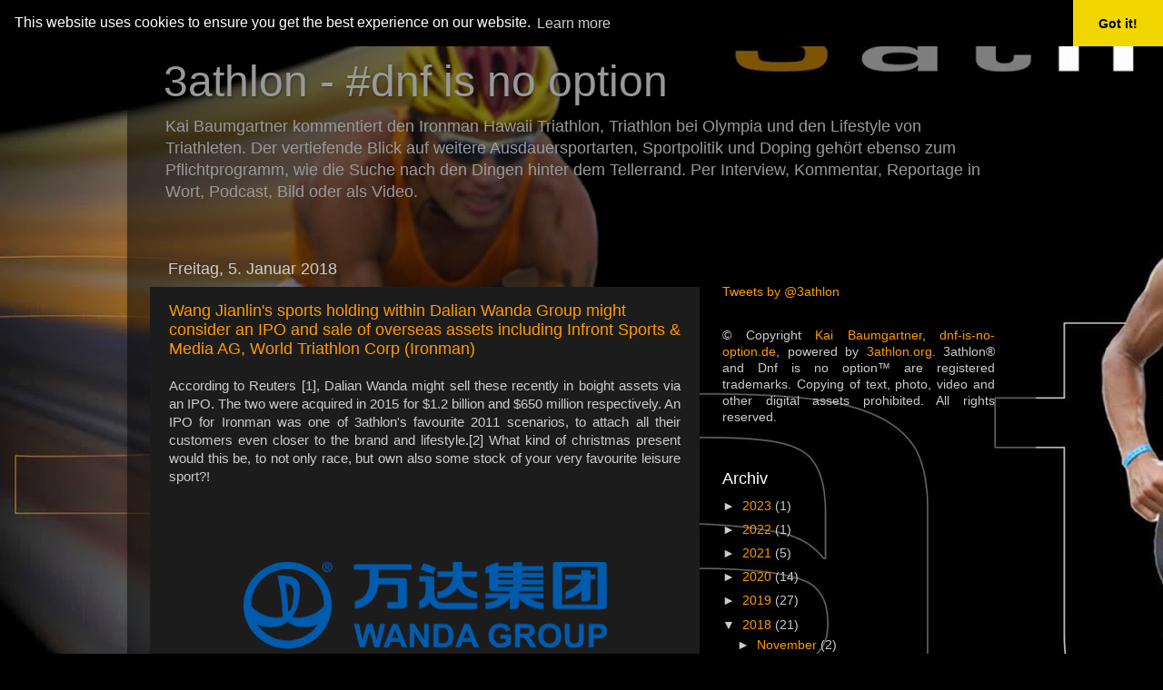

--- FILE ---
content_type: text/html; charset=UTF-8
request_url: http://www.dnf-is-no-option.com/2018/01/
body_size: 43614
content:
<!DOCTYPE html>
<html class='v2' dir='ltr' lang='de' xmlns='http://www.w3.org/1999/xhtml' xmlns:b='http://www.google.com/2005/gml/b' xmlns:data='http://www.google.com/2005/gml/data' xmlns:expr='http://www.google.com/2005/gml/expr'>
<head>
<link href='https://www.blogger.com/static/v1/widgets/335934321-css_bundle_v2.css' rel='stylesheet' type='text/css'/>
<meta content='width=1100' name='viewport'/>
<meta content='text/html; charset=UTF-8' http-equiv='Content-Type'/>
<meta content='blogger' name='generator'/>
<link href='http://www.dnf-is-no-option.com/favicon.ico' rel='icon' type='image/x-icon'/>
<link href='http://www.dnf-is-no-option.com/2018/01/' rel='canonical'/>
<link rel="alternate" type="application/atom+xml" title="3athlon - #dnf is no option - Atom" href="http://www.dnf-is-no-option.com/feeds/posts/default" />
<link rel="alternate" type="application/rss+xml" title="3athlon - #dnf is no option - RSS" href="http://www.dnf-is-no-option.com/feeds/posts/default?alt=rss" />
<link rel="service.post" type="application/atom+xml" title="3athlon - #dnf is no option - Atom" href="https://www.blogger.com/feeds/17673862/posts/default" />
<!--Can't find substitution for tag [blog.ieCssRetrofitLinks]-->
<meta content='DNF is no option - all about Triathlon and IRONMAN' name='description'/>
<meta content='http://www.dnf-is-no-option.com/2018/01/' property='og:url'/>
<meta content='3athlon - #dnf is no option' property='og:title'/>
<meta content='DNF is no option - all about Triathlon and IRONMAN' property='og:description'/>
<title>3athlon - #dnf is no option: 01.01.18 - 01.02.18</title>
<style id='page-skin-1' type='text/css'><!--
/*-----------------------------------------------
Blogger Template Style
Name:     Picture Window
Designer: Josh Peterson
URL:      www.noaesthetic.com
----------------------------------------------- */
/* Variable definitions
====================
<Variable name="keycolor" description="Main Color" type="color" default="#1a222a"/>
<Variable name="body.background" description="Body Background" type="background"
color="#000000" default="#111111 url(//themes.googleusercontent.com/image?id=1OACCYOE0-eoTRTfsBuX1NMN9nz599ufI1Jh0CggPFA_sK80AGkIr8pLtYRpNUKPmwtEa) repeat-x fixed top center"/>
<Group description="Page Text" selector="body">
<Variable name="body.font" description="Font" type="font"
default="normal normal 15px Arial, Tahoma, Helvetica, FreeSans, sans-serif"/>
<Variable name="body.text.color" description="Text Color" type="color" default="#333333"/>
</Group>
<Group description="Backgrounds" selector=".body-fauxcolumns-outer">
<Variable name="body.background.color" description="Outer Background" type="color" default="#296695"/>
<Variable name="header.background.color" description="Header Background" type="color" default="transparent"/>
<Variable name="post.background.color" description="Post Background" type="color" default="#ffffff"/>
</Group>
<Group description="Links" selector=".main-outer">
<Variable name="link.color" description="Link Color" type="color" default="#336699"/>
<Variable name="link.visited.color" description="Visited Color" type="color" default="#6699cc"/>
<Variable name="link.hover.color" description="Hover Color" type="color" default="#33aaff"/>
</Group>
<Group description="Blog Title" selector=".header h1">
<Variable name="header.font" description="Title Font" type="font"
default="normal normal 36px Arial, Tahoma, Helvetica, FreeSans, sans-serif"/>
<Variable name="header.text.color" description="Text Color" type="color" default="#ffffff" />
</Group>
<Group description="Tabs Text" selector=".tabs-inner .widget li a">
<Variable name="tabs.font" description="Font" type="font"
default="normal normal 15px Arial, Tahoma, Helvetica, FreeSans, sans-serif"/>
<Variable name="tabs.text.color" description="Text Color" type="color" default="#ffffff"/>
<Variable name="tabs.selected.text.color" description="Selected Color" type="color" default="#ff9900"/>
</Group>
<Group description="Tabs Background" selector=".tabs-outer .PageList">
<Variable name="tabs.background.color" description="Background Color" type="color" default="transparent"/>
<Variable name="tabs.selected.background.color" description="Selected Color" type="color" default="transparent"/>
<Variable name="tabs.separator.color" description="Separator Color" type="color" default="transparent"/>
</Group>
<Group description="Post Title" selector="h3.post-title, .comments h4">
<Variable name="post.title.font" description="Title Font" type="font"
default="normal normal 18px Arial, Tahoma, Helvetica, FreeSans, sans-serif"/>
</Group>
<Group description="Date Header" selector=".date-header">
<Variable name="date.header.color" description="Text Color" type="color" default="#cccccc"/>
</Group>
<Group description="Post" selector=".post">
<Variable name="post.footer.text.color" description="Footer Text Color" type="color" default="#999999"/>
<Variable name="post.border.color" description="Border Color" type="color" default="#dddddd"/>
</Group>
<Group description="Gadgets" selector="h2">
<Variable name="widget.title.font" description="Title Font" type="font"
default="bold normal 13px Arial, Tahoma, Helvetica, FreeSans, sans-serif"/>
<Variable name="widget.title.text.color" description="Title Color" type="color" default="#888888"/>
</Group>
<Group description="Footer" selector=".footer-outer">
<Variable name="footer.text.color" description="Text Color" type="color" default="#cccccc"/>
<Variable name="footer.widget.title.text.color" description="Gadget Title Color" type="color" default="#aaaaaa"/>
</Group>
<Group description="Footer Links" selector=".footer-outer">
<Variable name="footer.link.color" description="Link Color" type="color" default="#99ccee"/>
<Variable name="footer.link.visited.color" description="Visited Color" type="color" default="#77aaee"/>
<Variable name="footer.link.hover.color" description="Hover Color" type="color" default="#33aaff"/>
</Group>
<Variable name="content.margin" description="Content Margin Top" type="length" default="20px"/>
<Variable name="content.padding" description="Content Padding" type="length" default="0"/>
<Variable name="content.background" description="Content Background" type="background"
default="transparent none repeat scroll top left"/>
<Variable name="content.border.radius" description="Content Border Radius" type="length" default="0"/>
<Variable name="content.shadow.spread" description="Content Shadow Spread" type="length" default="0"/>
<Variable name="header.padding" description="Header Padding" type="length" default="0"/>
<Variable name="header.background.gradient" description="Header Gradient" type="url"
default="none"/>
<Variable name="header.border.radius" description="Header Border Radius" type="length" default="0"/>
<Variable name="main.border.radius.top" description="Main Border Radius" type="length" default="20px"/>
<Variable name="footer.border.radius.top" description="Footer Border Radius Top" type="length" default="0"/>
<Variable name="footer.border.radius.bottom" description="Footer Border Radius Bottom" type="length" default="20px"/>
<Variable name="region.shadow.spread" description="Main and Footer Shadow Spread" type="length" default="3px"/>
<Variable name="region.shadow.offset" description="Main and Footer Shadow Offset" type="length" default="1px"/>
<Variable name="tabs.background.gradient" description="Tab Background Gradient" type="url" default="none"/>
<Variable name="tab.selected.background.gradient" description="Selected Tab Background" type="url"
default="url(//www.blogblog.com/1kt/transparent/white80.png)"/>
<Variable name="tab.background" description="Tab Background" type="background"
default="transparent url(//www.blogblog.com/1kt/transparent/black50.png) repeat scroll top left"/>
<Variable name="tab.border.radius" description="Tab Border Radius" type="length" default="10px" />
<Variable name="tab.first.border.radius" description="First Tab Border Radius" type="length" default="10px" />
<Variable name="tabs.border.radius" description="Tabs Border Radius" type="length" default="0" />
<Variable name="tabs.spacing" description="Tab Spacing" type="length" default=".25em"/>
<Variable name="tabs.margin.bottom" description="Tab Margin Bottom" type="length" default="0"/>
<Variable name="tabs.margin.sides" description="Tab Margin Sides" type="length" default="20px"/>
<Variable name="main.background" description="Main Background" type="background"
default="transparent url(//www.blogblog.com/1kt/transparent/white80.png) repeat scroll top left"/>
<Variable name="main.padding.sides" description="Main Padding Sides" type="length" default="20px"/>
<Variable name="footer.background" description="Footer Background" type="background"
default="transparent url(//www.blogblog.com/1kt/transparent/black50.png) repeat scroll top left"/>
<Variable name="post.margin.sides" description="Post Margin Sides" type="length" default="-20px"/>
<Variable name="post.border.radius" description="Post Border Radius" type="length" default="5px"/>
<Variable name="widget.title.text.transform" description="Widget Title Text Transform" type="string" default="uppercase"/>
<Variable name="mobile.background.overlay" description="Mobile Background Overlay" type="string"
default="transparent none repeat scroll top left"/>
<Variable name="startSide" description="Side where text starts in blog language" type="automatic" default="left"/>
<Variable name="endSide" description="Side where text ends in blog language" type="automatic" default="right"/>
*/
/* Content
----------------------------------------------- */
body, .body-fauxcolumn-outer {
font: normal normal 15px Arial, Tahoma, Helvetica, FreeSans, sans-serif;
color: #cccccc;
background: #000000 url(https://blogger.googleusercontent.com/img/b/R29vZ2xl/AVvXsEiOphmelM2A1RMkgnkzj15yW73X67MXTV4F_SQizSbPw5bRzmDxGXh8cE5VhATberNm81V8RjVwX3YLwGUrQ6OsFzJwTD458XdwehxB1BORRu74w7aALCQWyM-c97GUAEi6ZQ/s1600/blogger.bg.jpg) no-repeat fixed top left;
}
html body .region-inner {
min-width: 0;
max-width: 100%;
width: auto;
}
.content-outer {
font-size: 90%;
}
a:link {
text-decoration:none;
color: #ff9900;
}
a:visited {
text-decoration:none;
color: #dd7700;
}
a:hover {
text-decoration:underline;
color: #ffaa00;
}
.content-outer {
background: transparent url(//www.blogblog.com/1kt/transparent/black50.png) repeat scroll top left;
-moz-border-radius: 0;
-webkit-border-radius: 0;
-goog-ms-border-radius: 0;
border-radius: 0;
-moz-box-shadow: 0 0 3px rgba(0, 0, 0, .15);
-webkit-box-shadow: 0 0 3px rgba(0, 0, 0, .15);
-goog-ms-box-shadow: 0 0 3px rgba(0, 0, 0, .15);
box-shadow: 0 0 3px rgba(0, 0, 0, .15);
margin: 0 auto;
}
.content-inner {
padding: 10px;
}
/* Header
----------------------------------------------- */
.header-outer {
background: transparent none repeat-x scroll top left;
_background-image: none;
color: #999999;
-moz-border-radius: 0;
-webkit-border-radius: 0;
-goog-ms-border-radius: 0;
border-radius: 0;
}
.Header img, .Header #header-inner {
-moz-border-radius: 0;
-webkit-border-radius: 0;
-goog-ms-border-radius: 0;
border-radius: 0;
}
.header-inner .Header .titlewrapper,
.header-inner .Header .descriptionwrapper {
padding-left: 30px;
padding-right: 30px;
}
.Header h1 {
font: normal normal 48px Arial, Tahoma, Helvetica, FreeSans, sans-serif;
text-shadow: 1px 1px 3px rgba(0, 0, 0, 0.3);
}
.Header h1 a {
color: #999999;
}
.Header .description {
font-size: 130%;
}
/* Tabs
----------------------------------------------- */
.tabs-inner {
margin: .5em 15px 1em;
padding: 0;
}
.tabs-inner .section {
margin: 0;
}
.tabs-inner .widget ul {
padding: 0;
background: #1c1c1c none repeat scroll bottom;
-moz-border-radius: 0;
-webkit-border-radius: 0;
-goog-ms-border-radius: 0;
border-radius: 0;
}
.tabs-inner .widget li {
border: none;
}
.tabs-inner .widget li a {
display: inline-block;
padding: .5em 1em;
margin-right: 0;
color: #ff9900;
font: normal normal 15px Arial, Tahoma, Helvetica, FreeSans, sans-serif;
-moz-border-radius: 0 0 0 0;
-webkit-border-top-left-radius: 0;
-webkit-border-top-right-radius: 0;
-goog-ms-border-radius: 0 0 0 0;
border-radius: 0 0 0 0;
background: transparent none no-repeat scroll top left;
border-right: 1px solid #000000;
}
.tabs-inner .widget li:first-child a {
padding-left: 1.25em;
-moz-border-radius-topleft: 0;
-moz-border-radius-bottomleft: 0;
-webkit-border-top-left-radius: 0;
-webkit-border-bottom-left-radius: 0;
-goog-ms-border-top-left-radius: 0;
-goog-ms-border-bottom-left-radius: 0;
border-top-left-radius: 0;
border-bottom-left-radius: 0;
}
.tabs-inner .widget li.selected a,
.tabs-inner .widget li a:hover {
position: relative;
z-index: 1;
background: #dd7700 none repeat scroll bottom;
color: #ffffff;
-moz-box-shadow: 0 0 0 rgba(0, 0, 0, .15);
-webkit-box-shadow: 0 0 0 rgba(0, 0, 0, .15);
-goog-ms-box-shadow: 0 0 0 rgba(0, 0, 0, .15);
box-shadow: 0 0 0 rgba(0, 0, 0, .15);
}
/* Headings
----------------------------------------------- */
h2 {
font: normal normal 18px Arial, Tahoma, Helvetica, FreeSans, sans-serif;
text-transform: none;
color: #ffffff;
margin: .5em 0;
}
/* Main
----------------------------------------------- */
.main-outer {
background: transparent none repeat scroll top center;
-moz-border-radius: 0 0 0 0;
-webkit-border-top-left-radius: 0;
-webkit-border-top-right-radius: 0;
-webkit-border-bottom-left-radius: 0;
-webkit-border-bottom-right-radius: 0;
-goog-ms-border-radius: 0 0 0 0;
border-radius: 0 0 0 0;
-moz-box-shadow: 0 0 0 rgba(0, 0, 0, .15);
-webkit-box-shadow: 0 0 0 rgba(0, 0, 0, .15);
-goog-ms-box-shadow: 0 0 0 rgba(0, 0, 0, .15);
box-shadow: 0 0 0 rgba(0, 0, 0, .15);
}
.main-inner {
padding: 15px 20px 20px;
}
.main-inner .column-center-inner {
padding: 0 0;
}
.main-inner .column-left-inner {
padding-left: 0;
}
.main-inner .column-right-inner {
padding-right: 0;
}
/* Posts
----------------------------------------------- */
h3.post-title {
margin: 0;
font: normal normal 18px Arial, Tahoma, Helvetica, FreeSans, sans-serif;
}
.comments h4 {
margin: 1em 0 0;
font: normal normal 18px Arial, Tahoma, Helvetica, FreeSans, sans-serif;
}
.date-header span {
color: #cccccc;
}
.post-outer {
background-color: #1c1c1c;
border: solid 1px transparent;
-moz-border-radius: 0;
-webkit-border-radius: 0;
border-radius: 0;
-goog-ms-border-radius: 0;
padding: 15px 20px;
margin: 0 -20px 20px;
}
.post-body {
line-height: 1.4;
font-size: 110%;
position: relative;
}
.post-header {
margin: 0 0 1.5em;
color: #999999;
line-height: 1.6;
}
.post-footer {
margin: .5em 0 0;
color: #999999;
line-height: 1.6;
}
#blog-pager {
font-size: 140%
}
#comments .comment-author {
padding-top: 1.5em;
border-top: dashed 1px #ccc;
border-top: dashed 1px rgba(128, 128, 128, .5);
background-position: 0 1.5em;
}
#comments .comment-author:first-child {
padding-top: 0;
border-top: none;
}
.avatar-image-container {
margin: .2em 0 0;
}
/* Comments
----------------------------------------------- */
.comments .comments-content .icon.blog-author {
background-repeat: no-repeat;
background-image: url([data-uri]);
}
.comments .comments-content .loadmore a {
border-top: 1px solid #ffaa00;
border-bottom: 1px solid #ffaa00;
}
.comments .continue {
border-top: 2px solid #ffaa00;
}
/* Widgets
----------------------------------------------- */
.widget ul, .widget #ArchiveList ul.flat {
padding: 0;
list-style: none;
}
.widget ul li, .widget #ArchiveList ul.flat li {
border-top: dashed 1px #ccc;
border-top: dashed 1px rgba(128, 128, 128, .5);
}
.widget ul li:first-child, .widget #ArchiveList ul.flat li:first-child {
border-top: none;
}
.widget .post-body ul {
list-style: disc;
}
.widget .post-body ul li {
border: none;
}
/* Footer
----------------------------------------------- */
.footer-outer {
color:#cccccc;
background: transparent none repeat scroll top center;
-moz-border-radius: 0 0 0 0;
-webkit-border-top-left-radius: 0;
-webkit-border-top-right-radius: 0;
-webkit-border-bottom-left-radius: 0;
-webkit-border-bottom-right-radius: 0;
-goog-ms-border-radius: 0 0 0 0;
border-radius: 0 0 0 0;
-moz-box-shadow: 0 0 0 rgba(0, 0, 0, .15);
-webkit-box-shadow: 0 0 0 rgba(0, 0, 0, .15);
-goog-ms-box-shadow: 0 0 0 rgba(0, 0, 0, .15);
box-shadow: 0 0 0 rgba(0, 0, 0, .15);
}
.footer-inner {
padding: 10px 20px 20px;
}
.footer-outer a {
color: #ff9900;
}
.footer-outer a:visited {
color: #dd7700;
}
.footer-outer a:hover {
color: #ffaa00;
}
.footer-outer .widget h2 {
color: #999999;
}
/* Mobile
----------------------------------------------- */
html body.mobile {
height: auto;
}
html body.mobile {
min-height: 480px;
background-size: 100% auto;
/* background: url(https://blogger.googleusercontent.com/img/b/R29vZ2xl/AVvXsEiOphmelM2A1RMkgnkzj15yW73X67MXTV4F_SQizSbPw5bRzmDxGXh8cE5VhATberNm81V8RjVwX3YLwGUrQ6OsFzJwTD458XdwehxB1BORRu74w7aALCQWyM-c97GUAEi6ZQ/s1600/blogger.bg.jpg) no-repeat fixed top left;
*/
}
.mobile .body-fauxcolumn-outer {
background: transparent none repeat scroll top left;
}
html .mobile .mobile-date-outer, html .mobile .blog-pager {
border-bottom: none;
background: transparent none repeat scroll top center;
margin-bottom: 10px;
}
.mobile .date-outer {
background: transparent none repeat scroll top center;
}
.mobile .header-outer, .mobile .main-outer,
.mobile .post-outer, .mobile .footer-outer {
-moz-border-radius: 0;
-webkit-border-radius: 0;
-goog-ms-border-radius: 0;
border-radius: 0;
}
.mobile .content-outer,
.mobile .main-outer,
.mobile .post-outer {
background: inherit;
border: none;
}
.mobile .content-outer {
font-size: 100%;
}
.mobile-link-button {
background-color: #ff9900;
}
.mobile-link-button a:link, .mobile-link-button a:visited {
color: #1c1c1c;
}
.mobile-index-contents {
color: #cccccc;
}
.mobile .tabs-inner .PageList .widget-content {
background: #dd7700 none repeat scroll bottom;
color: #ffffff;
}
.mobile .tabs-inner .PageList .widget-content .pagelist-arrow {
border-left: 1px solid #000000;
}

--></style>
<style id='template-skin-1' type='text/css'><!--
body {
min-width: 1000px;
}
.content-outer, .content-fauxcolumn-outer, .region-inner {
min-width: 1000px;
max-width: 1000px;
_width: 1000px;
}
.main-inner .columns {
padding-left: 0;
padding-right: 345px;
}
.main-inner .fauxcolumn-center-outer {
left: 0;
right: 345px;
/* IE6 does not respect left and right together */
_width: expression(this.parentNode.offsetWidth -
parseInt("0") -
parseInt("345px") + 'px');
}
.main-inner .fauxcolumn-left-outer {
width: 0;
}
.main-inner .fauxcolumn-right-outer {
width: 345px;
}
.main-inner .column-left-outer {
width: 0;
right: 100%;
margin-left: -0;
}
.main-inner .column-right-outer {
width: 345px;
margin-right: -345px;
}
#layout {
min-width: 0;
}
#layout .content-outer {
min-width: 0;
width: 800px;
}
#layout .region-inner {
min-width: 0;
width: auto;
}
body#layout div.add_widget {
padding: 8px;
}
body#layout div.add_widget a {
margin-left: 32px;
}
--></style>
<style>
    body {background-image:url(http\:\/\/1.bp.blogspot.com\/-hSLI2b0MABs\/UdVSAyWGEII\/AAAAAAAADU4\/3JBfStIpzFM\/s1600\/blogger.bg.jpg);}
    
@media (max-width: 200px) { body {background-image:url(http\:\/\/1.bp.blogspot.com\/-hSLI2b0MABs\/UdVSAyWGEII\/AAAAAAAADU4\/3JBfStIpzFM\/w200\/blogger.bg.jpg);}}
@media (max-width: 400px) and (min-width: 201px) { body {background-image:url(http\:\/\/1.bp.blogspot.com\/-hSLI2b0MABs\/UdVSAyWGEII\/AAAAAAAADU4\/3JBfStIpzFM\/w400\/blogger.bg.jpg);}}
@media (max-width: 800px) and (min-width: 401px) { body {background-image:url(http\:\/\/1.bp.blogspot.com\/-hSLI2b0MABs\/UdVSAyWGEII\/AAAAAAAADU4\/3JBfStIpzFM\/w800\/blogger.bg.jpg);}}
@media (max-width: 1200px) and (min-width: 801px) { body {background-image:url(http\:\/\/1.bp.blogspot.com\/-hSLI2b0MABs\/UdVSAyWGEII\/AAAAAAAADU4\/3JBfStIpzFM\/w1200\/blogger.bg.jpg);}}
/* Last tag covers anything over one higher than the previous max-size cap. */
@media (min-width: 1201px) { body {background-image:url(http\:\/\/1.bp.blogspot.com\/-hSLI2b0MABs\/UdVSAyWGEII\/AAAAAAAADU4\/3JBfStIpzFM\/w1600\/blogger.bg.jpg);}}
  </style>
<script type='text/javascript'>
        (function(i,s,o,g,r,a,m){i['GoogleAnalyticsObject']=r;i[r]=i[r]||function(){
        (i[r].q=i[r].q||[]).push(arguments)},i[r].l=1*new Date();a=s.createElement(o),
        m=s.getElementsByTagName(o)[0];a.async=1;a.src=g;m.parentNode.insertBefore(a,m)
        })(window,document,'script','https://www.google-analytics.com/analytics.js','ga');
        ga('create', 'UA-263987-9', 'auto', 'blogger');
        ga('blogger.send', 'pageview');
      </script>
<link href='https://cdn.jsdelivr.net/npm/cookieconsent@3/build/cookieconsent.min.css' rel='stylesheet' type='text/css'/>
<link href='https://www.blogger.com/dyn-css/authorization.css?targetBlogID=17673862&amp;zx=5f7fc5d7-f68d-4b48-9745-4d5fad8bf421' media='none' onload='if(media!=&#39;all&#39;)media=&#39;all&#39;' rel='stylesheet'/><noscript><link href='https://www.blogger.com/dyn-css/authorization.css?targetBlogID=17673862&amp;zx=5f7fc5d7-f68d-4b48-9745-4d5fad8bf421' rel='stylesheet'/></noscript>
<meta name='google-adsense-platform-account' content='ca-host-pub-1556223355139109'/>
<meta name='google-adsense-platform-domain' content='blogspot.com'/>

<!-- data-ad-client=ca-pub-6162840039474321 -->

</head>
<body class='loading'>
<div class='navbar section' id='navbar' name='Navbar'><div class='widget Navbar' data-version='1' id='Navbar1'><script type="text/javascript">
    function setAttributeOnload(object, attribute, val) {
      if(window.addEventListener) {
        window.addEventListener('load',
          function(){ object[attribute] = val; }, false);
      } else {
        window.attachEvent('onload', function(){ object[attribute] = val; });
      }
    }
  </script>
<div id="navbar-iframe-container"></div>
<script type="text/javascript" src="https://apis.google.com/js/platform.js"></script>
<script type="text/javascript">
      gapi.load("gapi.iframes:gapi.iframes.style.bubble", function() {
        if (gapi.iframes && gapi.iframes.getContext) {
          gapi.iframes.getContext().openChild({
              url: 'https://www.blogger.com/navbar/17673862?origin\x3dhttp://www.dnf-is-no-option.com',
              where: document.getElementById("navbar-iframe-container"),
              id: "navbar-iframe"
          });
        }
      });
    </script><script type="text/javascript">
(function() {
var script = document.createElement('script');
script.type = 'text/javascript';
script.src = '//pagead2.googlesyndication.com/pagead/js/google_top_exp.js';
var head = document.getElementsByTagName('head')[0];
if (head) {
head.appendChild(script);
}})();
</script>
</div></div>
<div class='body-fauxcolumns'>
<div class='fauxcolumn-outer body-fauxcolumn-outer'>
<div class='cap-top'>
<div class='cap-left'></div>
<div class='cap-right'></div>
</div>
<div class='fauxborder-left'>
<div class='fauxborder-right'></div>
<div class='fauxcolumn-inner'>
</div>
</div>
<div class='cap-bottom'>
<div class='cap-left'></div>
<div class='cap-right'></div>
</div>
</div>
</div>
<div class='content'>
<div class='content-fauxcolumns'>
<div class='fauxcolumn-outer content-fauxcolumn-outer'>
<div class='cap-top'>
<div class='cap-left'></div>
<div class='cap-right'></div>
</div>
<div class='fauxborder-left'>
<div class='fauxborder-right'></div>
<div class='fauxcolumn-inner'>
</div>
</div>
<div class='cap-bottom'>
<div class='cap-left'></div>
<div class='cap-right'></div>
</div>
</div>
</div>
<div class='content-outer'>
<div class='content-cap-top cap-top'>
<div class='cap-left'></div>
<div class='cap-right'></div>
</div>
<div class='fauxborder-left content-fauxborder-left'>
<div class='fauxborder-right content-fauxborder-right'></div>
<div class='content-inner'>
<header>
<div class='header-outer'>
<div class='header-cap-top cap-top'>
<div class='cap-left'></div>
<div class='cap-right'></div>
</div>
<div class='fauxborder-left header-fauxborder-left'>
<div class='fauxborder-right header-fauxborder-right'></div>
<div class='region-inner header-inner'>
<div class='header section' id='header' name='Header'><div class='widget Header' data-version='1' id='Header1'>
<div id='header-inner'>
<div class='titlewrapper'>
<h1 class='title'>
<a href='http://www.dnf-is-no-option.com/'>
3athlon - #dnf is no option
</a>
</h1>
</div>
<div class='descriptionwrapper'>
<p class='description'><span>Kai Baumgartner kommentiert den Ironman Hawaii Triathlon, Triathlon bei Olympia und den Lifestyle von Triathleten. Der vertiefende Blick auf weitere Ausdauersportarten, Sportpolitik und Doping gehört ebenso zum Pflichtprogramm, wie die Suche nach den Dingen hinter dem Tellerrand. Per Interview, Kommentar, Reportage in Wort, Podcast, Bild oder als Video. </span></p>
</div>
</div>
</div></div>
</div>
</div>
<div class='header-cap-bottom cap-bottom'>
<div class='cap-left'></div>
<div class='cap-right'></div>
</div>
</div>
</header>
<div class='tabs-outer'>
<div class='tabs-cap-top cap-top'>
<div class='cap-left'></div>
<div class='cap-right'></div>
</div>
<div class='fauxborder-left tabs-fauxborder-left'>
<div class='fauxborder-right tabs-fauxborder-right'></div>
<div class='region-inner tabs-inner'>
<div class='tabs no-items section' id='crosscol' name='Spaltenübergreifend'></div>
<div class='tabs no-items section' id='crosscol-overflow' name='Cross-Column 2'></div>
</div>
</div>
<div class='tabs-cap-bottom cap-bottom'>
<div class='cap-left'></div>
<div class='cap-right'></div>
</div>
</div>
<div class='main-outer'>
<div class='main-cap-top cap-top'>
<div class='cap-left'></div>
<div class='cap-right'></div>
</div>
<div class='fauxborder-left main-fauxborder-left'>
<div class='fauxborder-right main-fauxborder-right'></div>
<div class='region-inner main-inner'>
<div class='columns fauxcolumns'>
<div class='fauxcolumn-outer fauxcolumn-center-outer'>
<div class='cap-top'>
<div class='cap-left'></div>
<div class='cap-right'></div>
</div>
<div class='fauxborder-left'>
<div class='fauxborder-right'></div>
<div class='fauxcolumn-inner'>
</div>
</div>
<div class='cap-bottom'>
<div class='cap-left'></div>
<div class='cap-right'></div>
</div>
</div>
<div class='fauxcolumn-outer fauxcolumn-left-outer'>
<div class='cap-top'>
<div class='cap-left'></div>
<div class='cap-right'></div>
</div>
<div class='fauxborder-left'>
<div class='fauxborder-right'></div>
<div class='fauxcolumn-inner'>
</div>
</div>
<div class='cap-bottom'>
<div class='cap-left'></div>
<div class='cap-right'></div>
</div>
</div>
<div class='fauxcolumn-outer fauxcolumn-right-outer'>
<div class='cap-top'>
<div class='cap-left'></div>
<div class='cap-right'></div>
</div>
<div class='fauxborder-left'>
<div class='fauxborder-right'></div>
<div class='fauxcolumn-inner'>
</div>
</div>
<div class='cap-bottom'>
<div class='cap-left'></div>
<div class='cap-right'></div>
</div>
</div>
<!-- corrects IE6 width calculation -->
<div class='columns-inner'>
<div class='column-center-outer'>
<div class='column-center-inner'>
<div class='main section' id='main' name='Hauptbereich'><div class='widget Blog' data-version='1' id='Blog1'>
<div class='blog-posts hfeed'>

          <div class="date-outer">
        
<h2 class='date-header'><span>Freitag, 5. Januar 2018</span></h2>

          <div class="date-posts">
        
<div class='post-outer'>
<div class='post hentry' itemprop='blogPost' itemscope='itemscope' itemtype='http://schema.org/BlogPosting'>
<meta content='https://blogger.googleusercontent.com/img/b/R29vZ2xl/AVvXsEjIfc1OuKVbZ1kEO4M6HaXHluQOKmtRQaWuLjqMSvTnUpLpUOqCb1uYNzX7puGWrR28BPgrcqIHnsJLe-YWQ76sgEV52LtJGhdDUvTIRAuNwNmjKdPEHp_44Y9EaO7HU75JFQ/s400/WandaLogo.png' itemprop='image_url'/>
<meta content='17673862' itemprop='blogId'/>
<meta content='4433155109843062997' itemprop='postId'/>
<a name='4433155109843062997'></a>
<h3 class='post-title entry-title' itemprop='name'>
<a href='http://www.dnf-is-no-option.com/2018/01/wang-jianlins-sports-holding-within.html'>Wang Jianlin's sports holding within Dalian Wanda Group might consider an IPO and sale of overseas assets including Infront Sports & Media AG, World Triathlon Corp (Ironman)</a>
</h3>
<div class='post-header'>
<div class='post-header-line-1'></div>
</div>
<div class='post-body entry-content' id='post-body-4433155109843062997' itemprop='articleBody'>
<div dir="ltr" style="text-align: left;" trbidi="on">
<div style="text-align: justify;">
According to Reuters [1], Dalian Wanda might sell these recently in boight assets via an IPO. The two were acquired in 2015 for $1.2 billion and $650 million respectively. An IPO for Ironman was one of 3athlon's favourite 2011 scenarios, to attach all their customers even closer to the brand and lifestyle.[2] What kind of christmas present would this be, to not only race, but own also some stock of your very favourite leisure sport?!</div>
<div style="text-align: justify;">
<br />
<br />
<div style="text-align: justify;">
<br /></div>
<div style="text-align: justify;">
<br />
<div style="text-align: justify;">
<table align="center" cellpadding="0" cellspacing="0" class="tr-caption-container" style="margin-left: auto; margin-right: auto; text-align: center;"><tbody>
<tr><td><div style="margin: 0px;">
<a href="https://blogger.googleusercontent.com/img/b/R29vZ2xl/AVvXsEjIfc1OuKVbZ1kEO4M6HaXHluQOKmtRQaWuLjqMSvTnUpLpUOqCb1uYNzX7puGWrR28BPgrcqIHnsJLe-YWQ76sgEV52LtJGhdDUvTIRAuNwNmjKdPEHp_44Y9EaO7HU75JFQ/s1600/WandaLogo.png" imageanchor="1" style="margin-left: auto; margin-right: auto;"><img border="0" height="96" src="https://blogger.googleusercontent.com/img/b/R29vZ2xl/AVvXsEjIfc1OuKVbZ1kEO4M6HaXHluQOKmtRQaWuLjqMSvTnUpLpUOqCb1uYNzX7puGWrR28BPgrcqIHnsJLe-YWQ76sgEV52LtJGhdDUvTIRAuNwNmjKdPEHp_44Y9EaO7HU75JFQ/s400/WandaLogo.png" style="cursor: move;" width="400" /></a></div>
</td></tr>
<tr><td class="tr-caption" style="font-size: 12.8px; text-align: justify;"><div style="margin: 0px;">
Dalian Wanda Group Co., Ltd. brings together under one roof the newly founded Wanda Sports Holding Co., Ltd. Infront Sports &amp; Media and the World Triathlon Corporation (WTC). Logos: Dalian Wanda Group, Infront, World Triathlon Corporation</div>
</td></tr>
</tbody></table>
</div>
</div>
<div style="-webkit-text-stroke-width: 0px; color: black; font-family: &quot;Times New Roman&quot;; font-size: medium; font-style: normal; font-variant-caps: normal; font-variant-ligatures: normal; font-weight: 400; letter-spacing: normal; orphans: 2; text-align: justify; text-decoration-color: initial; text-decoration-style: initial; text-indent: 0px; text-transform: none; white-space: normal; widows: 2; word-spacing: 0px;">
<div style="text-align: justify;">
</div>
<div style="margin: 0px;">
<br /></div>
<table align="center" cellpadding="0" cellspacing="0" class="tr-caption-container" style="margin-bottom: 0.5em; margin-left: auto; margin-right: auto; padding: 6px; text-align: center;"><tbody>
<tr><td><div style="margin: 0px;">
<div style="margin: 0px;">
<a href="https://blogger.googleusercontent.com/img/b/R29vZ2xl/AVvXsEhYrPVkNtKTCv2ctGWwfsDuPWvbJ_vfgSm8yAIKaINfdG512zlUugqXX9wAEFrE6ossB4pOie1Ppt0lGKEglYc_AylRHXp5YYgvC0aQHE1abVOpO81aLTEm8hdYQDpGopgVLA/s1600/Infront_Sports_and_Media_logo.svg.png" imageanchor="1" style="margin-left: auto; margin-right: auto;"><img border="0" height="141" src="https://blogger.googleusercontent.com/img/b/R29vZ2xl/AVvXsEhYrPVkNtKTCv2ctGWwfsDuPWvbJ_vfgSm8yAIKaINfdG512zlUugqXX9wAEFrE6ossB4pOie1Ppt0lGKEglYc_AylRHXp5YYgvC0aQHE1abVOpO81aLTEm8hdYQDpGopgVLA/s400/Infront_Sports_and_Media_logo.svg.png" style="cursor: move;" width="400" /></a></div>
</div>
</td></tr>
<tr><td class="tr-caption" style="font-size: 12.8px; padding-top: 4px; text-align: justify;"><div style="margin: 0px;">
<div style="margin: 0px;">
<br /></div>
</div>
</td></tr>
</tbody></table>
<div style="text-align: justify;">
<br /><table align="center" cellpadding="0" cellspacing="0" class="tr-caption-container" style="font-family: &quot;times new roman&quot;; letter-spacing: normal; margin-bottom: 0.5em; margin-left: auto; margin-right: auto; padding: 6px; text-align: center; text-indent: 0px; text-transform: none; word-spacing: 0px;"><tbody>
<tr><td style="text-align: center;"><div style="margin: 0px;">
<div style="margin: 0px;">
<div style="margin: 0px;">
<a href="https://blogger.googleusercontent.com/img/b/R29vZ2xl/AVvXsEhpjDNP638xwUAXAqB5d5dK1qZoKgY6zLVcp61KnTEVblnEs8eKaRmIrgfeO-zd6YsTv_O_Ei30CReHRhebOOgA11V7YEh3RfTNnr_1KCCnxxmMfDYlMp0MS3m0tFSlUVgjZw/s1600/IRONMAN-logo.png" imageanchor="1" style="margin-left: auto; margin-right: auto;"><img border="0" height="98" src="https://blogger.googleusercontent.com/img/b/R29vZ2xl/AVvXsEhpjDNP638xwUAXAqB5d5dK1qZoKgY6zLVcp61KnTEVblnEs8eKaRmIrgfeO-zd6YsTv_O_Ei30CReHRhebOOgA11V7YEh3RfTNnr_1KCCnxxmMfDYlMp0MS3m0tFSlUVgjZw/s400/IRONMAN-logo.png" style="cursor: move;" width="400" /></a></div>
</div>
</div>
</td></tr>
<tr><td class="tr-caption" style="font-size: 12.8px; padding-top: 4px; text-align: justify;"><div style="margin: 0px;">
<div style="margin: 0px;">
<div style="margin: 0px;">
<br /></div>
</div>
</div>
</td></tr>
</tbody></table>
</div>
</div>
</div>
<blockquote class="tr_bq" style="text-align: justify;">
<blockquote class="tr_bq">
Exclusive: China's Wanda mulls sport unit IPO and sale of overseas assets - sources</blockquote>
<blockquote class="tr_bq">
HONG KONG (Reuters) - China&#8217;s Dalian Wanda Group is considering a Hong Kong listing for its sports assets as part of efforts to rationalize its portfolio that could also include other sales, according to five people familiar with the situation.</blockquote>
<blockquote class="tr_bq">
The conglomerate last month tapped investment banks for a potential initial public offering of its sports businesses, three of the sources said. Citic Securities, China&#8217;s largest brokerage, is one of the banks involved, added one of them.</blockquote>
<blockquote class="tr_bq">
A spokesman for Citic Securities declined to comment.</blockquote>
<blockquote class="tr_bq">
Wanda&#8217;s businesses range from real estate to football and cinemas but it has been rattled in the past year by a government-led crackdown on overseas deals and high leverage. The company is owned by Wang Jianlin, one of China&#8217;s richest men.</blockquote>
<blockquote class="tr_bq">
An IPO of Wanda&#8217;s sports assets would include Infront Sports &amp; Media AG, a Swiss sports marketing company and World Triathlon Corp, the organizer and promoter of the Ironman race, according to three of the people.</blockquote>
<blockquote class="tr_bq">
The two were acquired in 2015 for $1.2 billion and $650 million respectively.</blockquote>
<blockquote class="tr_bq">
The share offering would also include Wanda&#8217;s smaller sports assets in China, such as cycling and basketball leagues, one of them said. The public float would not involve Wanda&#8217;s 20 percent stake in the Spanish football club Atletico Madrid, valued at 67 million euros after a recent capital raise, the source said.</blockquote>
<blockquote class="tr_bq">
The IPO would most likely take place in Hong Kong, but bankers have also pitched for a U.S. listing, according to the people.</blockquote>
<blockquote class="tr_bq">
Wanda is separately looking to sell Sunseeker International, a British yacht maker it bought in 2013 for $495 million but whose financial performance it has failed to turn around, two other people said.</blockquote>
<blockquote class="tr_bq">
Wanda declined to comment. The people could not be named as the plans are confidential.</blockquote>
<blockquote class="tr_bq">
Wanda&#8217;s interest in property, sports and entertainment - accounting for more than $13 billion of its deals in the past five years - ran into official opposition last year when Beijing labeled overseas deals in those areas &#8220;irrational&#8221;.</blockquote>
<blockquote class="tr_bq">
In addition to sports, its holdings also include the cinema chain AMC Entertainment Holdings and movie studio Legendary Entertainment.</blockquote>
<blockquote class="tr_bq">
The company is also considering the merits of a pre-IPO funding round for the sports unit, according to one of the people. All plans are still at an early stage however as Wanda is seeking a chief financial officer for the sports business to lead the fundraising efforts, said another of the people.</blockquote>
<blockquote class="tr_bq">
Property forms the basis of the Wanda empire - its mixed use Wanda Plaza developments are common across China - but this too has put pressure on Wang&#8217;s business.</blockquote>
<blockquote class="tr_bq">
Last year, Chinese regulators told banks to stop providing funding for several of its overseas acquisitions as Beijing looks to curb the conglomerate&#8217;s offshore buying spree.</blockquote>
<blockquote class="tr_bq">
Shortly after, Wanda sold a portfolio of hotels and tourism assets, including 13 theme parks, for $9 billion to Guangzhou R&amp;F Properties (2777.HK) and Sunac China (1918.HK). Five flagship overseas developments - in London, Chicago, Los Angeles, Sydney and Australia&#8217;s Gold Coast - are also available for sale, according to one source.</blockquote>
</blockquote>
<br />
<ol style="text-align: left;">
<li><a href="https://www.reuters.com/article/us-wanda-sale-exclusive/exclusive-chinas-wanda-mulls-sport-unit-ipo-and-sale-of-overseas-assets-sources-idUSKBN1ET0TH" target="_blank">Exclusive: China's Wanda mulls sport unit IPO and sale of overseas assets - sources</a>&nbsp;</li>
<li><a href="http://www.dnf-is-no-option.com/2011/07/bulle-oder-bar-kommt-ein-initial-public_15.html" target="_blank">Bulle oder Bär - kommt ein Initial Public Offering im Ironman Triathlon?</a></li>
</ol>
</div>
<div style='clear: both;'></div>
</div>
<div class='post-footer'>
<div class='post-footer-line post-footer-line-1'><span class='post-backlinks post-comment-link'>
</span>
<div class='post-share-buttons goog-inline-block'>
<a class='goog-inline-block share-button sb-email' href='https://www.blogger.com/share-post.g?blogID=17673862&postID=4433155109843062997&target=email' target='_blank' title='Diesen Post per E-Mail versenden'><span class='share-button-link-text'>Diesen Post per E-Mail versenden</span></a><a class='goog-inline-block share-button sb-blog' href='https://www.blogger.com/share-post.g?blogID=17673862&postID=4433155109843062997&target=blog' onclick='window.open(this.href, "_blank", "height=270,width=475"); return false;' target='_blank' title='BlogThis!'><span class='share-button-link-text'>BlogThis!</span></a><a class='goog-inline-block share-button sb-twitter' href='https://www.blogger.com/share-post.g?blogID=17673862&postID=4433155109843062997&target=twitter' target='_blank' title='Auf X teilen'><span class='share-button-link-text'>Auf X teilen</span></a><a class='goog-inline-block share-button sb-facebook' href='https://www.blogger.com/share-post.g?blogID=17673862&postID=4433155109843062997&target=facebook' onclick='window.open(this.href, "_blank", "height=430,width=640"); return false;' target='_blank' title='In Facebook freigeben'><span class='share-button-link-text'>In Facebook freigeben</span></a><a class='goog-inline-block share-button sb-pinterest' href='https://www.blogger.com/share-post.g?blogID=17673862&postID=4433155109843062997&target=pinterest' target='_blank' title='Auf Pinterest teilen'><span class='share-button-link-text'>Auf Pinterest teilen</span></a>
</div>
<span class='post-icons'>
<span class='item-control blog-admin pid-1691918653'>
<a href='https://www.blogger.com/post-edit.g?blogID=17673862&postID=4433155109843062997&from=pencil' title='Post bearbeiten'>
<img alt='' class='icon-action' height='18' src='https://resources.blogblog.com/img/icon18_edit_allbkg.gif' width='18'/>
</a>
</span>
</span>
<span class='post-comment-link'>
</span>
<span class='post-location'>
Standort:
<a href='https://maps.google.com/maps?q=Hongkong@22.396428,114.10949700000003&z=10' target='_blank'>Hongkong</a>
</span>
<span class='post-labels'>
Labels:
<a href='http://www.dnf-is-no-option.com/search/label/Dalian%20Wanda' rel='tag'>Dalian Wanda</a>,
<a href='http://www.dnf-is-no-option.com/search/label/Dalian%20Wanda%20Group' rel='tag'>Dalian Wanda Group</a>,
<a href='http://www.dnf-is-no-option.com/search/label/Infront' rel='tag'>Infront</a>,
<a href='http://www.dnf-is-no-option.com/search/label/IPO' rel='tag'>IPO</a>,
<a href='http://www.dnf-is-no-option.com/search/label/Ironman' rel='tag'>Ironman</a>,
<a href='http://www.dnf-is-no-option.com/search/label/Wang%20Jianlin' rel='tag'>Wang Jianlin</a>
</span>
</div>
<div class='post-footer-line post-footer-line-2'></div>
<div class='post-footer-line post-footer-line-3'></div>
</div>
</div>
</div>

        </div></div>
      
</div>
<div class='blog-pager' id='blog-pager'>
<span id='blog-pager-newer-link'>
<a class='blog-pager-newer-link' href='http://www.dnf-is-no-option.com/search?updated-max=2018-09-02T11:28:00%2B02:00&max-results=2&reverse-paginate=true' id='Blog1_blog-pager-newer-link' title='Neuere Posts'>Neuere Posts</a>
</span>
<span id='blog-pager-older-link'>
<a class='blog-pager-older-link' href='http://www.dnf-is-no-option.com/search?updated-max=2018-01-05T08:01:00%2B01:00&max-results=2' id='Blog1_blog-pager-older-link' title='Ältere Posts'>Ältere Posts</a>
</span>
<a class='home-link' href='http://www.dnf-is-no-option.com/'>Startseite</a>
</div>
<div class='clear'></div>
<div class='blog-feeds'>
<div class='feed-links'>
Abonnieren
<a class='feed-link' href='http://www.dnf-is-no-option.com/feeds/posts/default' target='_blank' type='application/atom+xml'>Kommentare (Atom)</a>
</div>
</div>
</div></div>
</div>
</div>
<div class='column-left-outer'>
<div class='column-left-inner'>
<aside>
</aside>
</div>
</div>
<div class='column-right-outer'>
<div class='column-right-inner'>
<aside>
<div class='sidebar section' id='sidebar-right-1'><div class='widget HTML' data-version='1' id='HTML4'>
<div class='widget-content'>
<br /><br />
<!-- twitter 1 --><a class="twitter-timeline"  href="https://twitter.com/3athlon"  data-widget-id="343613676307234817">Tweets by @3athlon</a>
<script>!function(d,s,id){var js,fjs=d.getElementsByTagName(s)[0],p=/^http:/.test(d.location)?'http':'https';if(!d.getElementById(id)){js=d.createElement(s);js.id=id;js.src=p+"://platform.twitter.com/widgets.js";fjs.parentNode.insertBefore(js,fjs);}}(document,"script","twitter-wjs");</script>
<!-- twitter 0 --><br />
</div>
<div class='clear'></div>
</div><div class='widget HTML' data-version='1' id='HTML5'>
<div class='widget-content'>
<!-- copy start --><a name="copyright"></a><div style="text-align: justify;">&#169; Copyright <a rel="author" href="https://kaibaumgartner.com/en/resume">Kai Baumgartner</a>, <a href="http://dnf-is-no-option.de/" target="_blank" title="DNF is no option!">dnf-is-no-option.de</a>, powered by <a href="http://www.3athlon.org/" title="3athlon.org - Ironman Triathlon, News und Community">3athlon.org</a>. 3athlon&#174; and Dnf is no option&#8482; are registered trademarks. Copying  of text, photo, video and other digital assets prohibited. All rights reserved.</div><div style="text-align: justify;"><span class="Apple-style-span"><!-- vgwort start --><img src="http://vg09.met.vgwort.de/na/9196cdb3faf02db6cc9d6bb115f396" width="1" height="1" alt="" /><!-- vgwort end --></span></div><!-- copy end -->
</div>
<div class='clear'></div>
</div><div class='widget BlogArchive' data-version='1' id='BlogArchive1'>
<h2>Archiv</h2>
<div class='widget-content'>
<div id='ArchiveList'>
<div id='BlogArchive1_ArchiveList'>
<ul class='hierarchy'>
<li class='archivedate collapsed'>
<a class='toggle' href='javascript:void(0)'>
<span class='zippy'>

        &#9658;&#160;
      
</span>
</a>
<a class='post-count-link' href='http://www.dnf-is-no-option.com/2023/'>
2023
</a>
<span class='post-count' dir='ltr'>(1)</span>
<ul class='hierarchy'>
<li class='archivedate collapsed'>
<a class='toggle' href='javascript:void(0)'>
<span class='zippy'>

        &#9658;&#160;
      
</span>
</a>
<a class='post-count-link' href='http://www.dnf-is-no-option.com/2023/07/'>
Juli
</a>
<span class='post-count' dir='ltr'>(1)</span>
</li>
</ul>
</li>
</ul>
<ul class='hierarchy'>
<li class='archivedate collapsed'>
<a class='toggle' href='javascript:void(0)'>
<span class='zippy'>

        &#9658;&#160;
      
</span>
</a>
<a class='post-count-link' href='http://www.dnf-is-no-option.com/2022/'>
2022
</a>
<span class='post-count' dir='ltr'>(1)</span>
<ul class='hierarchy'>
<li class='archivedate collapsed'>
<a class='toggle' href='javascript:void(0)'>
<span class='zippy'>

        &#9658;&#160;
      
</span>
</a>
<a class='post-count-link' href='http://www.dnf-is-no-option.com/2022/12/'>
Dezember
</a>
<span class='post-count' dir='ltr'>(1)</span>
</li>
</ul>
</li>
</ul>
<ul class='hierarchy'>
<li class='archivedate collapsed'>
<a class='toggle' href='javascript:void(0)'>
<span class='zippy'>

        &#9658;&#160;
      
</span>
</a>
<a class='post-count-link' href='http://www.dnf-is-no-option.com/2021/'>
2021
</a>
<span class='post-count' dir='ltr'>(5)</span>
<ul class='hierarchy'>
<li class='archivedate collapsed'>
<a class='toggle' href='javascript:void(0)'>
<span class='zippy'>

        &#9658;&#160;
      
</span>
</a>
<a class='post-count-link' href='http://www.dnf-is-no-option.com/2021/09/'>
September
</a>
<span class='post-count' dir='ltr'>(1)</span>
</li>
</ul>
<ul class='hierarchy'>
<li class='archivedate collapsed'>
<a class='toggle' href='javascript:void(0)'>
<span class='zippy'>

        &#9658;&#160;
      
</span>
</a>
<a class='post-count-link' href='http://www.dnf-is-no-option.com/2021/08/'>
August
</a>
<span class='post-count' dir='ltr'>(2)</span>
</li>
</ul>
<ul class='hierarchy'>
<li class='archivedate collapsed'>
<a class='toggle' href='javascript:void(0)'>
<span class='zippy'>

        &#9658;&#160;
      
</span>
</a>
<a class='post-count-link' href='http://www.dnf-is-no-option.com/2021/03/'>
März
</a>
<span class='post-count' dir='ltr'>(2)</span>
</li>
</ul>
</li>
</ul>
<ul class='hierarchy'>
<li class='archivedate collapsed'>
<a class='toggle' href='javascript:void(0)'>
<span class='zippy'>

        &#9658;&#160;
      
</span>
</a>
<a class='post-count-link' href='http://www.dnf-is-no-option.com/2020/'>
2020
</a>
<span class='post-count' dir='ltr'>(14)</span>
<ul class='hierarchy'>
<li class='archivedate collapsed'>
<a class='toggle' href='javascript:void(0)'>
<span class='zippy'>

        &#9658;&#160;
      
</span>
</a>
<a class='post-count-link' href='http://www.dnf-is-no-option.com/2020/07/'>
Juli
</a>
<span class='post-count' dir='ltr'>(1)</span>
</li>
</ul>
<ul class='hierarchy'>
<li class='archivedate collapsed'>
<a class='toggle' href='javascript:void(0)'>
<span class='zippy'>

        &#9658;&#160;
      
</span>
</a>
<a class='post-count-link' href='http://www.dnf-is-no-option.com/2020/03/'>
März
</a>
<span class='post-count' dir='ltr'>(6)</span>
</li>
</ul>
<ul class='hierarchy'>
<li class='archivedate collapsed'>
<a class='toggle' href='javascript:void(0)'>
<span class='zippy'>

        &#9658;&#160;
      
</span>
</a>
<a class='post-count-link' href='http://www.dnf-is-no-option.com/2020/02/'>
Februar
</a>
<span class='post-count' dir='ltr'>(4)</span>
</li>
</ul>
<ul class='hierarchy'>
<li class='archivedate collapsed'>
<a class='toggle' href='javascript:void(0)'>
<span class='zippy'>

        &#9658;&#160;
      
</span>
</a>
<a class='post-count-link' href='http://www.dnf-is-no-option.com/2020/01/'>
Januar
</a>
<span class='post-count' dir='ltr'>(3)</span>
</li>
</ul>
</li>
</ul>
<ul class='hierarchy'>
<li class='archivedate collapsed'>
<a class='toggle' href='javascript:void(0)'>
<span class='zippy'>

        &#9658;&#160;
      
</span>
</a>
<a class='post-count-link' href='http://www.dnf-is-no-option.com/2019/'>
2019
</a>
<span class='post-count' dir='ltr'>(27)</span>
<ul class='hierarchy'>
<li class='archivedate collapsed'>
<a class='toggle' href='javascript:void(0)'>
<span class='zippy'>

        &#9658;&#160;
      
</span>
</a>
<a class='post-count-link' href='http://www.dnf-is-no-option.com/2019/11/'>
November
</a>
<span class='post-count' dir='ltr'>(1)</span>
</li>
</ul>
<ul class='hierarchy'>
<li class='archivedate collapsed'>
<a class='toggle' href='javascript:void(0)'>
<span class='zippy'>

        &#9658;&#160;
      
</span>
</a>
<a class='post-count-link' href='http://www.dnf-is-no-option.com/2019/10/'>
Oktober
</a>
<span class='post-count' dir='ltr'>(4)</span>
</li>
</ul>
<ul class='hierarchy'>
<li class='archivedate collapsed'>
<a class='toggle' href='javascript:void(0)'>
<span class='zippy'>

        &#9658;&#160;
      
</span>
</a>
<a class='post-count-link' href='http://www.dnf-is-no-option.com/2019/09/'>
September
</a>
<span class='post-count' dir='ltr'>(3)</span>
</li>
</ul>
<ul class='hierarchy'>
<li class='archivedate collapsed'>
<a class='toggle' href='javascript:void(0)'>
<span class='zippy'>

        &#9658;&#160;
      
</span>
</a>
<a class='post-count-link' href='http://www.dnf-is-no-option.com/2019/08/'>
August
</a>
<span class='post-count' dir='ltr'>(2)</span>
</li>
</ul>
<ul class='hierarchy'>
<li class='archivedate collapsed'>
<a class='toggle' href='javascript:void(0)'>
<span class='zippy'>

        &#9658;&#160;
      
</span>
</a>
<a class='post-count-link' href='http://www.dnf-is-no-option.com/2019/07/'>
Juli
</a>
<span class='post-count' dir='ltr'>(2)</span>
</li>
</ul>
<ul class='hierarchy'>
<li class='archivedate collapsed'>
<a class='toggle' href='javascript:void(0)'>
<span class='zippy'>

        &#9658;&#160;
      
</span>
</a>
<a class='post-count-link' href='http://www.dnf-is-no-option.com/2019/06/'>
Juni
</a>
<span class='post-count' dir='ltr'>(4)</span>
</li>
</ul>
<ul class='hierarchy'>
<li class='archivedate collapsed'>
<a class='toggle' href='javascript:void(0)'>
<span class='zippy'>

        &#9658;&#160;
      
</span>
</a>
<a class='post-count-link' href='http://www.dnf-is-no-option.com/2019/05/'>
Mai
</a>
<span class='post-count' dir='ltr'>(1)</span>
</li>
</ul>
<ul class='hierarchy'>
<li class='archivedate collapsed'>
<a class='toggle' href='javascript:void(0)'>
<span class='zippy'>

        &#9658;&#160;
      
</span>
</a>
<a class='post-count-link' href='http://www.dnf-is-no-option.com/2019/03/'>
März
</a>
<span class='post-count' dir='ltr'>(9)</span>
</li>
</ul>
<ul class='hierarchy'>
<li class='archivedate collapsed'>
<a class='toggle' href='javascript:void(0)'>
<span class='zippy'>

        &#9658;&#160;
      
</span>
</a>
<a class='post-count-link' href='http://www.dnf-is-no-option.com/2019/01/'>
Januar
</a>
<span class='post-count' dir='ltr'>(1)</span>
</li>
</ul>
</li>
</ul>
<ul class='hierarchy'>
<li class='archivedate expanded'>
<a class='toggle' href='javascript:void(0)'>
<span class='zippy toggle-open'>

        &#9660;&#160;
      
</span>
</a>
<a class='post-count-link' href='http://www.dnf-is-no-option.com/2018/'>
2018
</a>
<span class='post-count' dir='ltr'>(21)</span>
<ul class='hierarchy'>
<li class='archivedate collapsed'>
<a class='toggle' href='javascript:void(0)'>
<span class='zippy'>

        &#9658;&#160;
      
</span>
</a>
<a class='post-count-link' href='http://www.dnf-is-no-option.com/2018/11/'>
November
</a>
<span class='post-count' dir='ltr'>(2)</span>
</li>
</ul>
<ul class='hierarchy'>
<li class='archivedate collapsed'>
<a class='toggle' href='javascript:void(0)'>
<span class='zippy'>

        &#9658;&#160;
      
</span>
</a>
<a class='post-count-link' href='http://www.dnf-is-no-option.com/2018/10/'>
Oktober
</a>
<span class='post-count' dir='ltr'>(11)</span>
</li>
</ul>
<ul class='hierarchy'>
<li class='archivedate collapsed'>
<a class='toggle' href='javascript:void(0)'>
<span class='zippy'>

        &#9658;&#160;
      
</span>
</a>
<a class='post-count-link' href='http://www.dnf-is-no-option.com/2018/09/'>
September
</a>
<span class='post-count' dir='ltr'>(5)</span>
</li>
</ul>
<ul class='hierarchy'>
<li class='archivedate collapsed'>
<a class='toggle' href='javascript:void(0)'>
<span class='zippy'>

        &#9658;&#160;
      
</span>
</a>
<a class='post-count-link' href='http://www.dnf-is-no-option.com/2018/05/'>
Mai
</a>
<span class='post-count' dir='ltr'>(2)</span>
</li>
</ul>
<ul class='hierarchy'>
<li class='archivedate expanded'>
<a class='toggle' href='javascript:void(0)'>
<span class='zippy toggle-open'>

        &#9660;&#160;
      
</span>
</a>
<a class='post-count-link' href='http://www.dnf-is-no-option.com/2018/01/'>
Januar
</a>
<span class='post-count' dir='ltr'>(1)</span>
<ul class='posts'>
<li><a href='http://www.dnf-is-no-option.com/2018/01/wang-jianlins-sports-holding-within.html'>Wang Jianlin&#39;s sports holding within Dalian Wanda ...</a></li>
</ul>
</li>
</ul>
</li>
</ul>
<ul class='hierarchy'>
<li class='archivedate collapsed'>
<a class='toggle' href='javascript:void(0)'>
<span class='zippy'>

        &#9658;&#160;
      
</span>
</a>
<a class='post-count-link' href='http://www.dnf-is-no-option.com/2017/'>
2017
</a>
<span class='post-count' dir='ltr'>(13)</span>
<ul class='hierarchy'>
<li class='archivedate collapsed'>
<a class='toggle' href='javascript:void(0)'>
<span class='zippy'>

        &#9658;&#160;
      
</span>
</a>
<a class='post-count-link' href='http://www.dnf-is-no-option.com/2017/11/'>
November
</a>
<span class='post-count' dir='ltr'>(1)</span>
</li>
</ul>
<ul class='hierarchy'>
<li class='archivedate collapsed'>
<a class='toggle' href='javascript:void(0)'>
<span class='zippy'>

        &#9658;&#160;
      
</span>
</a>
<a class='post-count-link' href='http://www.dnf-is-no-option.com/2017/10/'>
Oktober
</a>
<span class='post-count' dir='ltr'>(7)</span>
</li>
</ul>
<ul class='hierarchy'>
<li class='archivedate collapsed'>
<a class='toggle' href='javascript:void(0)'>
<span class='zippy'>

        &#9658;&#160;
      
</span>
</a>
<a class='post-count-link' href='http://www.dnf-is-no-option.com/2017/06/'>
Juni
</a>
<span class='post-count' dir='ltr'>(2)</span>
</li>
</ul>
<ul class='hierarchy'>
<li class='archivedate collapsed'>
<a class='toggle' href='javascript:void(0)'>
<span class='zippy'>

        &#9658;&#160;
      
</span>
</a>
<a class='post-count-link' href='http://www.dnf-is-no-option.com/2017/03/'>
März
</a>
<span class='post-count' dir='ltr'>(2)</span>
</li>
</ul>
<ul class='hierarchy'>
<li class='archivedate collapsed'>
<a class='toggle' href='javascript:void(0)'>
<span class='zippy'>

        &#9658;&#160;
      
</span>
</a>
<a class='post-count-link' href='http://www.dnf-is-no-option.com/2017/01/'>
Januar
</a>
<span class='post-count' dir='ltr'>(1)</span>
</li>
</ul>
</li>
</ul>
<ul class='hierarchy'>
<li class='archivedate collapsed'>
<a class='toggle' href='javascript:void(0)'>
<span class='zippy'>

        &#9658;&#160;
      
</span>
</a>
<a class='post-count-link' href='http://www.dnf-is-no-option.com/2016/'>
2016
</a>
<span class='post-count' dir='ltr'>(36)</span>
<ul class='hierarchy'>
<li class='archivedate collapsed'>
<a class='toggle' href='javascript:void(0)'>
<span class='zippy'>

        &#9658;&#160;
      
</span>
</a>
<a class='post-count-link' href='http://www.dnf-is-no-option.com/2016/12/'>
Dezember
</a>
<span class='post-count' dir='ltr'>(1)</span>
</li>
</ul>
<ul class='hierarchy'>
<li class='archivedate collapsed'>
<a class='toggle' href='javascript:void(0)'>
<span class='zippy'>

        &#9658;&#160;
      
</span>
</a>
<a class='post-count-link' href='http://www.dnf-is-no-option.com/2016/11/'>
November
</a>
<span class='post-count' dir='ltr'>(3)</span>
</li>
</ul>
<ul class='hierarchy'>
<li class='archivedate collapsed'>
<a class='toggle' href='javascript:void(0)'>
<span class='zippy'>

        &#9658;&#160;
      
</span>
</a>
<a class='post-count-link' href='http://www.dnf-is-no-option.com/2016/10/'>
Oktober
</a>
<span class='post-count' dir='ltr'>(7)</span>
</li>
</ul>
<ul class='hierarchy'>
<li class='archivedate collapsed'>
<a class='toggle' href='javascript:void(0)'>
<span class='zippy'>

        &#9658;&#160;
      
</span>
</a>
<a class='post-count-link' href='http://www.dnf-is-no-option.com/2016/09/'>
September
</a>
<span class='post-count' dir='ltr'>(2)</span>
</li>
</ul>
<ul class='hierarchy'>
<li class='archivedate collapsed'>
<a class='toggle' href='javascript:void(0)'>
<span class='zippy'>

        &#9658;&#160;
      
</span>
</a>
<a class='post-count-link' href='http://www.dnf-is-no-option.com/2016/07/'>
Juli
</a>
<span class='post-count' dir='ltr'>(12)</span>
</li>
</ul>
<ul class='hierarchy'>
<li class='archivedate collapsed'>
<a class='toggle' href='javascript:void(0)'>
<span class='zippy'>

        &#9658;&#160;
      
</span>
</a>
<a class='post-count-link' href='http://www.dnf-is-no-option.com/2016/05/'>
Mai
</a>
<span class='post-count' dir='ltr'>(4)</span>
</li>
</ul>
<ul class='hierarchy'>
<li class='archivedate collapsed'>
<a class='toggle' href='javascript:void(0)'>
<span class='zippy'>

        &#9658;&#160;
      
</span>
</a>
<a class='post-count-link' href='http://www.dnf-is-no-option.com/2016/02/'>
Februar
</a>
<span class='post-count' dir='ltr'>(2)</span>
</li>
</ul>
<ul class='hierarchy'>
<li class='archivedate collapsed'>
<a class='toggle' href='javascript:void(0)'>
<span class='zippy'>

        &#9658;&#160;
      
</span>
</a>
<a class='post-count-link' href='http://www.dnf-is-no-option.com/2016/01/'>
Januar
</a>
<span class='post-count' dir='ltr'>(5)</span>
</li>
</ul>
</li>
</ul>
<ul class='hierarchy'>
<li class='archivedate collapsed'>
<a class='toggle' href='javascript:void(0)'>
<span class='zippy'>

        &#9658;&#160;
      
</span>
</a>
<a class='post-count-link' href='http://www.dnf-is-no-option.com/2015/'>
2015
</a>
<span class='post-count' dir='ltr'>(30)</span>
<ul class='hierarchy'>
<li class='archivedate collapsed'>
<a class='toggle' href='javascript:void(0)'>
<span class='zippy'>

        &#9658;&#160;
      
</span>
</a>
<a class='post-count-link' href='http://www.dnf-is-no-option.com/2015/12/'>
Dezember
</a>
<span class='post-count' dir='ltr'>(6)</span>
</li>
</ul>
<ul class='hierarchy'>
<li class='archivedate collapsed'>
<a class='toggle' href='javascript:void(0)'>
<span class='zippy'>

        &#9658;&#160;
      
</span>
</a>
<a class='post-count-link' href='http://www.dnf-is-no-option.com/2015/11/'>
November
</a>
<span class='post-count' dir='ltr'>(3)</span>
</li>
</ul>
<ul class='hierarchy'>
<li class='archivedate collapsed'>
<a class='toggle' href='javascript:void(0)'>
<span class='zippy'>

        &#9658;&#160;
      
</span>
</a>
<a class='post-count-link' href='http://www.dnf-is-no-option.com/2015/10/'>
Oktober
</a>
<span class='post-count' dir='ltr'>(1)</span>
</li>
</ul>
<ul class='hierarchy'>
<li class='archivedate collapsed'>
<a class='toggle' href='javascript:void(0)'>
<span class='zippy'>

        &#9658;&#160;
      
</span>
</a>
<a class='post-count-link' href='http://www.dnf-is-no-option.com/2015/08/'>
August
</a>
<span class='post-count' dir='ltr'>(4)</span>
</li>
</ul>
<ul class='hierarchy'>
<li class='archivedate collapsed'>
<a class='toggle' href='javascript:void(0)'>
<span class='zippy'>

        &#9658;&#160;
      
</span>
</a>
<a class='post-count-link' href='http://www.dnf-is-no-option.com/2015/07/'>
Juli
</a>
<span class='post-count' dir='ltr'>(8)</span>
</li>
</ul>
<ul class='hierarchy'>
<li class='archivedate collapsed'>
<a class='toggle' href='javascript:void(0)'>
<span class='zippy'>

        &#9658;&#160;
      
</span>
</a>
<a class='post-count-link' href='http://www.dnf-is-no-option.com/2015/06/'>
Juni
</a>
<span class='post-count' dir='ltr'>(1)</span>
</li>
</ul>
<ul class='hierarchy'>
<li class='archivedate collapsed'>
<a class='toggle' href='javascript:void(0)'>
<span class='zippy'>

        &#9658;&#160;
      
</span>
</a>
<a class='post-count-link' href='http://www.dnf-is-no-option.com/2015/05/'>
Mai
</a>
<span class='post-count' dir='ltr'>(4)</span>
</li>
</ul>
<ul class='hierarchy'>
<li class='archivedate collapsed'>
<a class='toggle' href='javascript:void(0)'>
<span class='zippy'>

        &#9658;&#160;
      
</span>
</a>
<a class='post-count-link' href='http://www.dnf-is-no-option.com/2015/03/'>
März
</a>
<span class='post-count' dir='ltr'>(2)</span>
</li>
</ul>
<ul class='hierarchy'>
<li class='archivedate collapsed'>
<a class='toggle' href='javascript:void(0)'>
<span class='zippy'>

        &#9658;&#160;
      
</span>
</a>
<a class='post-count-link' href='http://www.dnf-is-no-option.com/2015/01/'>
Januar
</a>
<span class='post-count' dir='ltr'>(1)</span>
</li>
</ul>
</li>
</ul>
<ul class='hierarchy'>
<li class='archivedate collapsed'>
<a class='toggle' href='javascript:void(0)'>
<span class='zippy'>

        &#9658;&#160;
      
</span>
</a>
<a class='post-count-link' href='http://www.dnf-is-no-option.com/2014/'>
2014
</a>
<span class='post-count' dir='ltr'>(51)</span>
<ul class='hierarchy'>
<li class='archivedate collapsed'>
<a class='toggle' href='javascript:void(0)'>
<span class='zippy'>

        &#9658;&#160;
      
</span>
</a>
<a class='post-count-link' href='http://www.dnf-is-no-option.com/2014/12/'>
Dezember
</a>
<span class='post-count' dir='ltr'>(1)</span>
</li>
</ul>
<ul class='hierarchy'>
<li class='archivedate collapsed'>
<a class='toggle' href='javascript:void(0)'>
<span class='zippy'>

        &#9658;&#160;
      
</span>
</a>
<a class='post-count-link' href='http://www.dnf-is-no-option.com/2014/11/'>
November
</a>
<span class='post-count' dir='ltr'>(2)</span>
</li>
</ul>
<ul class='hierarchy'>
<li class='archivedate collapsed'>
<a class='toggle' href='javascript:void(0)'>
<span class='zippy'>

        &#9658;&#160;
      
</span>
</a>
<a class='post-count-link' href='http://www.dnf-is-no-option.com/2014/10/'>
Oktober
</a>
<span class='post-count' dir='ltr'>(7)</span>
</li>
</ul>
<ul class='hierarchy'>
<li class='archivedate collapsed'>
<a class='toggle' href='javascript:void(0)'>
<span class='zippy'>

        &#9658;&#160;
      
</span>
</a>
<a class='post-count-link' href='http://www.dnf-is-no-option.com/2014/09/'>
September
</a>
<span class='post-count' dir='ltr'>(5)</span>
</li>
</ul>
<ul class='hierarchy'>
<li class='archivedate collapsed'>
<a class='toggle' href='javascript:void(0)'>
<span class='zippy'>

        &#9658;&#160;
      
</span>
</a>
<a class='post-count-link' href='http://www.dnf-is-no-option.com/2014/07/'>
Juli
</a>
<span class='post-count' dir='ltr'>(5)</span>
</li>
</ul>
<ul class='hierarchy'>
<li class='archivedate collapsed'>
<a class='toggle' href='javascript:void(0)'>
<span class='zippy'>

        &#9658;&#160;
      
</span>
</a>
<a class='post-count-link' href='http://www.dnf-is-no-option.com/2014/05/'>
Mai
</a>
<span class='post-count' dir='ltr'>(3)</span>
</li>
</ul>
<ul class='hierarchy'>
<li class='archivedate collapsed'>
<a class='toggle' href='javascript:void(0)'>
<span class='zippy'>

        &#9658;&#160;
      
</span>
</a>
<a class='post-count-link' href='http://www.dnf-is-no-option.com/2014/04/'>
April
</a>
<span class='post-count' dir='ltr'>(17)</span>
</li>
</ul>
<ul class='hierarchy'>
<li class='archivedate collapsed'>
<a class='toggle' href='javascript:void(0)'>
<span class='zippy'>

        &#9658;&#160;
      
</span>
</a>
<a class='post-count-link' href='http://www.dnf-is-no-option.com/2014/03/'>
März
</a>
<span class='post-count' dir='ltr'>(1)</span>
</li>
</ul>
<ul class='hierarchy'>
<li class='archivedate collapsed'>
<a class='toggle' href='javascript:void(0)'>
<span class='zippy'>

        &#9658;&#160;
      
</span>
</a>
<a class='post-count-link' href='http://www.dnf-is-no-option.com/2014/02/'>
Februar
</a>
<span class='post-count' dir='ltr'>(3)</span>
</li>
</ul>
<ul class='hierarchy'>
<li class='archivedate collapsed'>
<a class='toggle' href='javascript:void(0)'>
<span class='zippy'>

        &#9658;&#160;
      
</span>
</a>
<a class='post-count-link' href='http://www.dnf-is-no-option.com/2014/01/'>
Januar
</a>
<span class='post-count' dir='ltr'>(7)</span>
</li>
</ul>
</li>
</ul>
<ul class='hierarchy'>
<li class='archivedate collapsed'>
<a class='toggle' href='javascript:void(0)'>
<span class='zippy'>

        &#9658;&#160;
      
</span>
</a>
<a class='post-count-link' href='http://www.dnf-is-no-option.com/2013/'>
2013
</a>
<span class='post-count' dir='ltr'>(233)</span>
<ul class='hierarchy'>
<li class='archivedate collapsed'>
<a class='toggle' href='javascript:void(0)'>
<span class='zippy'>

        &#9658;&#160;
      
</span>
</a>
<a class='post-count-link' href='http://www.dnf-is-no-option.com/2013/12/'>
Dezember
</a>
<span class='post-count' dir='ltr'>(12)</span>
</li>
</ul>
<ul class='hierarchy'>
<li class='archivedate collapsed'>
<a class='toggle' href='javascript:void(0)'>
<span class='zippy'>

        &#9658;&#160;
      
</span>
</a>
<a class='post-count-link' href='http://www.dnf-is-no-option.com/2013/11/'>
November
</a>
<span class='post-count' dir='ltr'>(7)</span>
</li>
</ul>
<ul class='hierarchy'>
<li class='archivedate collapsed'>
<a class='toggle' href='javascript:void(0)'>
<span class='zippy'>

        &#9658;&#160;
      
</span>
</a>
<a class='post-count-link' href='http://www.dnf-is-no-option.com/2013/10/'>
Oktober
</a>
<span class='post-count' dir='ltr'>(13)</span>
</li>
</ul>
<ul class='hierarchy'>
<li class='archivedate collapsed'>
<a class='toggle' href='javascript:void(0)'>
<span class='zippy'>

        &#9658;&#160;
      
</span>
</a>
<a class='post-count-link' href='http://www.dnf-is-no-option.com/2013/09/'>
September
</a>
<span class='post-count' dir='ltr'>(12)</span>
</li>
</ul>
<ul class='hierarchy'>
<li class='archivedate collapsed'>
<a class='toggle' href='javascript:void(0)'>
<span class='zippy'>

        &#9658;&#160;
      
</span>
</a>
<a class='post-count-link' href='http://www.dnf-is-no-option.com/2013/08/'>
August
</a>
<span class='post-count' dir='ltr'>(24)</span>
</li>
</ul>
<ul class='hierarchy'>
<li class='archivedate collapsed'>
<a class='toggle' href='javascript:void(0)'>
<span class='zippy'>

        &#9658;&#160;
      
</span>
</a>
<a class='post-count-link' href='http://www.dnf-is-no-option.com/2013/07/'>
Juli
</a>
<span class='post-count' dir='ltr'>(32)</span>
</li>
</ul>
<ul class='hierarchy'>
<li class='archivedate collapsed'>
<a class='toggle' href='javascript:void(0)'>
<span class='zippy'>

        &#9658;&#160;
      
</span>
</a>
<a class='post-count-link' href='http://www.dnf-is-no-option.com/2013/06/'>
Juni
</a>
<span class='post-count' dir='ltr'>(45)</span>
</li>
</ul>
<ul class='hierarchy'>
<li class='archivedate collapsed'>
<a class='toggle' href='javascript:void(0)'>
<span class='zippy'>

        &#9658;&#160;
      
</span>
</a>
<a class='post-count-link' href='http://www.dnf-is-no-option.com/2013/05/'>
Mai
</a>
<span class='post-count' dir='ltr'>(24)</span>
</li>
</ul>
<ul class='hierarchy'>
<li class='archivedate collapsed'>
<a class='toggle' href='javascript:void(0)'>
<span class='zippy'>

        &#9658;&#160;
      
</span>
</a>
<a class='post-count-link' href='http://www.dnf-is-no-option.com/2013/04/'>
April
</a>
<span class='post-count' dir='ltr'>(23)</span>
</li>
</ul>
<ul class='hierarchy'>
<li class='archivedate collapsed'>
<a class='toggle' href='javascript:void(0)'>
<span class='zippy'>

        &#9658;&#160;
      
</span>
</a>
<a class='post-count-link' href='http://www.dnf-is-no-option.com/2013/03/'>
März
</a>
<span class='post-count' dir='ltr'>(12)</span>
</li>
</ul>
<ul class='hierarchy'>
<li class='archivedate collapsed'>
<a class='toggle' href='javascript:void(0)'>
<span class='zippy'>

        &#9658;&#160;
      
</span>
</a>
<a class='post-count-link' href='http://www.dnf-is-no-option.com/2013/02/'>
Februar
</a>
<span class='post-count' dir='ltr'>(15)</span>
</li>
</ul>
<ul class='hierarchy'>
<li class='archivedate collapsed'>
<a class='toggle' href='javascript:void(0)'>
<span class='zippy'>

        &#9658;&#160;
      
</span>
</a>
<a class='post-count-link' href='http://www.dnf-is-no-option.com/2013/01/'>
Januar
</a>
<span class='post-count' dir='ltr'>(14)</span>
</li>
</ul>
</li>
</ul>
<ul class='hierarchy'>
<li class='archivedate collapsed'>
<a class='toggle' href='javascript:void(0)'>
<span class='zippy'>

        &#9658;&#160;
      
</span>
</a>
<a class='post-count-link' href='http://www.dnf-is-no-option.com/2012/'>
2012
</a>
<span class='post-count' dir='ltr'>(154)</span>
<ul class='hierarchy'>
<li class='archivedate collapsed'>
<a class='toggle' href='javascript:void(0)'>
<span class='zippy'>

        &#9658;&#160;
      
</span>
</a>
<a class='post-count-link' href='http://www.dnf-is-no-option.com/2012/12/'>
Dezember
</a>
<span class='post-count' dir='ltr'>(14)</span>
</li>
</ul>
<ul class='hierarchy'>
<li class='archivedate collapsed'>
<a class='toggle' href='javascript:void(0)'>
<span class='zippy'>

        &#9658;&#160;
      
</span>
</a>
<a class='post-count-link' href='http://www.dnf-is-no-option.com/2012/11/'>
November
</a>
<span class='post-count' dir='ltr'>(16)</span>
</li>
</ul>
<ul class='hierarchy'>
<li class='archivedate collapsed'>
<a class='toggle' href='javascript:void(0)'>
<span class='zippy'>

        &#9658;&#160;
      
</span>
</a>
<a class='post-count-link' href='http://www.dnf-is-no-option.com/2012/10/'>
Oktober
</a>
<span class='post-count' dir='ltr'>(38)</span>
</li>
</ul>
<ul class='hierarchy'>
<li class='archivedate collapsed'>
<a class='toggle' href='javascript:void(0)'>
<span class='zippy'>

        &#9658;&#160;
      
</span>
</a>
<a class='post-count-link' href='http://www.dnf-is-no-option.com/2012/09/'>
September
</a>
<span class='post-count' dir='ltr'>(15)</span>
</li>
</ul>
<ul class='hierarchy'>
<li class='archivedate collapsed'>
<a class='toggle' href='javascript:void(0)'>
<span class='zippy'>

        &#9658;&#160;
      
</span>
</a>
<a class='post-count-link' href='http://www.dnf-is-no-option.com/2012/08/'>
August
</a>
<span class='post-count' dir='ltr'>(13)</span>
</li>
</ul>
<ul class='hierarchy'>
<li class='archivedate collapsed'>
<a class='toggle' href='javascript:void(0)'>
<span class='zippy'>

        &#9658;&#160;
      
</span>
</a>
<a class='post-count-link' href='http://www.dnf-is-no-option.com/2012/07/'>
Juli
</a>
<span class='post-count' dir='ltr'>(11)</span>
</li>
</ul>
<ul class='hierarchy'>
<li class='archivedate collapsed'>
<a class='toggle' href='javascript:void(0)'>
<span class='zippy'>

        &#9658;&#160;
      
</span>
</a>
<a class='post-count-link' href='http://www.dnf-is-no-option.com/2012/06/'>
Juni
</a>
<span class='post-count' dir='ltr'>(1)</span>
</li>
</ul>
<ul class='hierarchy'>
<li class='archivedate collapsed'>
<a class='toggle' href='javascript:void(0)'>
<span class='zippy'>

        &#9658;&#160;
      
</span>
</a>
<a class='post-count-link' href='http://www.dnf-is-no-option.com/2012/05/'>
Mai
</a>
<span class='post-count' dir='ltr'>(2)</span>
</li>
</ul>
<ul class='hierarchy'>
<li class='archivedate collapsed'>
<a class='toggle' href='javascript:void(0)'>
<span class='zippy'>

        &#9658;&#160;
      
</span>
</a>
<a class='post-count-link' href='http://www.dnf-is-no-option.com/2012/04/'>
April
</a>
<span class='post-count' dir='ltr'>(4)</span>
</li>
</ul>
<ul class='hierarchy'>
<li class='archivedate collapsed'>
<a class='toggle' href='javascript:void(0)'>
<span class='zippy'>

        &#9658;&#160;
      
</span>
</a>
<a class='post-count-link' href='http://www.dnf-is-no-option.com/2012/03/'>
März
</a>
<span class='post-count' dir='ltr'>(6)</span>
</li>
</ul>
<ul class='hierarchy'>
<li class='archivedate collapsed'>
<a class='toggle' href='javascript:void(0)'>
<span class='zippy'>

        &#9658;&#160;
      
</span>
</a>
<a class='post-count-link' href='http://www.dnf-is-no-option.com/2012/02/'>
Februar
</a>
<span class='post-count' dir='ltr'>(23)</span>
</li>
</ul>
<ul class='hierarchy'>
<li class='archivedate collapsed'>
<a class='toggle' href='javascript:void(0)'>
<span class='zippy'>

        &#9658;&#160;
      
</span>
</a>
<a class='post-count-link' href='http://www.dnf-is-no-option.com/2012/01/'>
Januar
</a>
<span class='post-count' dir='ltr'>(11)</span>
</li>
</ul>
</li>
</ul>
<ul class='hierarchy'>
<li class='archivedate collapsed'>
<a class='toggle' href='javascript:void(0)'>
<span class='zippy'>

        &#9658;&#160;
      
</span>
</a>
<a class='post-count-link' href='http://www.dnf-is-no-option.com/2011/'>
2011
</a>
<span class='post-count' dir='ltr'>(111)</span>
<ul class='hierarchy'>
<li class='archivedate collapsed'>
<a class='toggle' href='javascript:void(0)'>
<span class='zippy'>

        &#9658;&#160;
      
</span>
</a>
<a class='post-count-link' href='http://www.dnf-is-no-option.com/2011/12/'>
Dezember
</a>
<span class='post-count' dir='ltr'>(6)</span>
</li>
</ul>
<ul class='hierarchy'>
<li class='archivedate collapsed'>
<a class='toggle' href='javascript:void(0)'>
<span class='zippy'>

        &#9658;&#160;
      
</span>
</a>
<a class='post-count-link' href='http://www.dnf-is-no-option.com/2011/11/'>
November
</a>
<span class='post-count' dir='ltr'>(6)</span>
</li>
</ul>
<ul class='hierarchy'>
<li class='archivedate collapsed'>
<a class='toggle' href='javascript:void(0)'>
<span class='zippy'>

        &#9658;&#160;
      
</span>
</a>
<a class='post-count-link' href='http://www.dnf-is-no-option.com/2011/10/'>
Oktober
</a>
<span class='post-count' dir='ltr'>(47)</span>
</li>
</ul>
<ul class='hierarchy'>
<li class='archivedate collapsed'>
<a class='toggle' href='javascript:void(0)'>
<span class='zippy'>

        &#9658;&#160;
      
</span>
</a>
<a class='post-count-link' href='http://www.dnf-is-no-option.com/2011/09/'>
September
</a>
<span class='post-count' dir='ltr'>(11)</span>
</li>
</ul>
<ul class='hierarchy'>
<li class='archivedate collapsed'>
<a class='toggle' href='javascript:void(0)'>
<span class='zippy'>

        &#9658;&#160;
      
</span>
</a>
<a class='post-count-link' href='http://www.dnf-is-no-option.com/2011/08/'>
August
</a>
<span class='post-count' dir='ltr'>(21)</span>
</li>
</ul>
<ul class='hierarchy'>
<li class='archivedate collapsed'>
<a class='toggle' href='javascript:void(0)'>
<span class='zippy'>

        &#9658;&#160;
      
</span>
</a>
<a class='post-count-link' href='http://www.dnf-is-no-option.com/2011/07/'>
Juli
</a>
<span class='post-count' dir='ltr'>(19)</span>
</li>
</ul>
<ul class='hierarchy'>
<li class='archivedate collapsed'>
<a class='toggle' href='javascript:void(0)'>
<span class='zippy'>

        &#9658;&#160;
      
</span>
</a>
<a class='post-count-link' href='http://www.dnf-is-no-option.com/2011/05/'>
Mai
</a>
<span class='post-count' dir='ltr'>(1)</span>
</li>
</ul>
</li>
</ul>
<ul class='hierarchy'>
<li class='archivedate collapsed'>
<a class='toggle' href='javascript:void(0)'>
<span class='zippy'>

        &#9658;&#160;
      
</span>
</a>
<a class='post-count-link' href='http://www.dnf-is-no-option.com/2010/'>
2010
</a>
<span class='post-count' dir='ltr'>(3)</span>
<ul class='hierarchy'>
<li class='archivedate collapsed'>
<a class='toggle' href='javascript:void(0)'>
<span class='zippy'>

        &#9658;&#160;
      
</span>
</a>
<a class='post-count-link' href='http://www.dnf-is-no-option.com/2010/11/'>
November
</a>
<span class='post-count' dir='ltr'>(1)</span>
</li>
</ul>
<ul class='hierarchy'>
<li class='archivedate collapsed'>
<a class='toggle' href='javascript:void(0)'>
<span class='zippy'>

        &#9658;&#160;
      
</span>
</a>
<a class='post-count-link' href='http://www.dnf-is-no-option.com/2010/04/'>
April
</a>
<span class='post-count' dir='ltr'>(1)</span>
</li>
</ul>
<ul class='hierarchy'>
<li class='archivedate collapsed'>
<a class='toggle' href='javascript:void(0)'>
<span class='zippy'>

        &#9658;&#160;
      
</span>
</a>
<a class='post-count-link' href='http://www.dnf-is-no-option.com/2010/02/'>
Februar
</a>
<span class='post-count' dir='ltr'>(1)</span>
</li>
</ul>
</li>
</ul>
<ul class='hierarchy'>
<li class='archivedate collapsed'>
<a class='toggle' href='javascript:void(0)'>
<span class='zippy'>

        &#9658;&#160;
      
</span>
</a>
<a class='post-count-link' href='http://www.dnf-is-no-option.com/2009/'>
2009
</a>
<span class='post-count' dir='ltr'>(94)</span>
<ul class='hierarchy'>
<li class='archivedate collapsed'>
<a class='toggle' href='javascript:void(0)'>
<span class='zippy'>

        &#9658;&#160;
      
</span>
</a>
<a class='post-count-link' href='http://www.dnf-is-no-option.com/2009/11/'>
November
</a>
<span class='post-count' dir='ltr'>(4)</span>
</li>
</ul>
<ul class='hierarchy'>
<li class='archivedate collapsed'>
<a class='toggle' href='javascript:void(0)'>
<span class='zippy'>

        &#9658;&#160;
      
</span>
</a>
<a class='post-count-link' href='http://www.dnf-is-no-option.com/2009/10/'>
Oktober
</a>
<span class='post-count' dir='ltr'>(88)</span>
</li>
</ul>
<ul class='hierarchy'>
<li class='archivedate collapsed'>
<a class='toggle' href='javascript:void(0)'>
<span class='zippy'>

        &#9658;&#160;
      
</span>
</a>
<a class='post-count-link' href='http://www.dnf-is-no-option.com/2009/09/'>
September
</a>
<span class='post-count' dir='ltr'>(1)</span>
</li>
</ul>
<ul class='hierarchy'>
<li class='archivedate collapsed'>
<a class='toggle' href='javascript:void(0)'>
<span class='zippy'>

        &#9658;&#160;
      
</span>
</a>
<a class='post-count-link' href='http://www.dnf-is-no-option.com/2009/05/'>
Mai
</a>
<span class='post-count' dir='ltr'>(1)</span>
</li>
</ul>
</li>
</ul>
<ul class='hierarchy'>
<li class='archivedate collapsed'>
<a class='toggle' href='javascript:void(0)'>
<span class='zippy'>

        &#9658;&#160;
      
</span>
</a>
<a class='post-count-link' href='http://www.dnf-is-no-option.com/2008/'>
2008
</a>
<span class='post-count' dir='ltr'>(61)</span>
<ul class='hierarchy'>
<li class='archivedate collapsed'>
<a class='toggle' href='javascript:void(0)'>
<span class='zippy'>

        &#9658;&#160;
      
</span>
</a>
<a class='post-count-link' href='http://www.dnf-is-no-option.com/2008/12/'>
Dezember
</a>
<span class='post-count' dir='ltr'>(1)</span>
</li>
</ul>
<ul class='hierarchy'>
<li class='archivedate collapsed'>
<a class='toggle' href='javascript:void(0)'>
<span class='zippy'>

        &#9658;&#160;
      
</span>
</a>
<a class='post-count-link' href='http://www.dnf-is-no-option.com/2008/11/'>
November
</a>
<span class='post-count' dir='ltr'>(1)</span>
</li>
</ul>
<ul class='hierarchy'>
<li class='archivedate collapsed'>
<a class='toggle' href='javascript:void(0)'>
<span class='zippy'>

        &#9658;&#160;
      
</span>
</a>
<a class='post-count-link' href='http://www.dnf-is-no-option.com/2008/10/'>
Oktober
</a>
<span class='post-count' dir='ltr'>(53)</span>
</li>
</ul>
<ul class='hierarchy'>
<li class='archivedate collapsed'>
<a class='toggle' href='javascript:void(0)'>
<span class='zippy'>

        &#9658;&#160;
      
</span>
</a>
<a class='post-count-link' href='http://www.dnf-is-no-option.com/2008/09/'>
September
</a>
<span class='post-count' dir='ltr'>(3)</span>
</li>
</ul>
<ul class='hierarchy'>
<li class='archivedate collapsed'>
<a class='toggle' href='javascript:void(0)'>
<span class='zippy'>

        &#9658;&#160;
      
</span>
</a>
<a class='post-count-link' href='http://www.dnf-is-no-option.com/2008/02/'>
Februar
</a>
<span class='post-count' dir='ltr'>(3)</span>
</li>
</ul>
</li>
</ul>
<ul class='hierarchy'>
<li class='archivedate collapsed'>
<a class='toggle' href='javascript:void(0)'>
<span class='zippy'>

        &#9658;&#160;
      
</span>
</a>
<a class='post-count-link' href='http://www.dnf-is-no-option.com/2007/'>
2007
</a>
<span class='post-count' dir='ltr'>(97)</span>
<ul class='hierarchy'>
<li class='archivedate collapsed'>
<a class='toggle' href='javascript:void(0)'>
<span class='zippy'>

        &#9658;&#160;
      
</span>
</a>
<a class='post-count-link' href='http://www.dnf-is-no-option.com/2007/10/'>
Oktober
</a>
<span class='post-count' dir='ltr'>(89)</span>
</li>
</ul>
<ul class='hierarchy'>
<li class='archivedate collapsed'>
<a class='toggle' href='javascript:void(0)'>
<span class='zippy'>

        &#9658;&#160;
      
</span>
</a>
<a class='post-count-link' href='http://www.dnf-is-no-option.com/2007/06/'>
Juni
</a>
<span class='post-count' dir='ltr'>(1)</span>
</li>
</ul>
<ul class='hierarchy'>
<li class='archivedate collapsed'>
<a class='toggle' href='javascript:void(0)'>
<span class='zippy'>

        &#9658;&#160;
      
</span>
</a>
<a class='post-count-link' href='http://www.dnf-is-no-option.com/2007/02/'>
Februar
</a>
<span class='post-count' dir='ltr'>(2)</span>
</li>
</ul>
<ul class='hierarchy'>
<li class='archivedate collapsed'>
<a class='toggle' href='javascript:void(0)'>
<span class='zippy'>

        &#9658;&#160;
      
</span>
</a>
<a class='post-count-link' href='http://www.dnf-is-no-option.com/2007/01/'>
Januar
</a>
<span class='post-count' dir='ltr'>(5)</span>
</li>
</ul>
</li>
</ul>
<ul class='hierarchy'>
<li class='archivedate collapsed'>
<a class='toggle' href='javascript:void(0)'>
<span class='zippy'>

        &#9658;&#160;
      
</span>
</a>
<a class='post-count-link' href='http://www.dnf-is-no-option.com/2006/'>
2006
</a>
<span class='post-count' dir='ltr'>(155)</span>
<ul class='hierarchy'>
<li class='archivedate collapsed'>
<a class='toggle' href='javascript:void(0)'>
<span class='zippy'>

        &#9658;&#160;
      
</span>
</a>
<a class='post-count-link' href='http://www.dnf-is-no-option.com/2006/12/'>
Dezember
</a>
<span class='post-count' dir='ltr'>(3)</span>
</li>
</ul>
<ul class='hierarchy'>
<li class='archivedate collapsed'>
<a class='toggle' href='javascript:void(0)'>
<span class='zippy'>

        &#9658;&#160;
      
</span>
</a>
<a class='post-count-link' href='http://www.dnf-is-no-option.com/2006/11/'>
November
</a>
<span class='post-count' dir='ltr'>(11)</span>
</li>
</ul>
<ul class='hierarchy'>
<li class='archivedate collapsed'>
<a class='toggle' href='javascript:void(0)'>
<span class='zippy'>

        &#9658;&#160;
      
</span>
</a>
<a class='post-count-link' href='http://www.dnf-is-no-option.com/2006/10/'>
Oktober
</a>
<span class='post-count' dir='ltr'>(137)</span>
</li>
</ul>
<ul class='hierarchy'>
<li class='archivedate collapsed'>
<a class='toggle' href='javascript:void(0)'>
<span class='zippy'>

        &#9658;&#160;
      
</span>
</a>
<a class='post-count-link' href='http://www.dnf-is-no-option.com/2006/09/'>
September
</a>
<span class='post-count' dir='ltr'>(4)</span>
</li>
</ul>
</li>
</ul>
<ul class='hierarchy'>
<li class='archivedate collapsed'>
<a class='toggle' href='javascript:void(0)'>
<span class='zippy'>

        &#9658;&#160;
      
</span>
</a>
<a class='post-count-link' href='http://www.dnf-is-no-option.com/2005/'>
2005
</a>
<span class='post-count' dir='ltr'>(186)</span>
<ul class='hierarchy'>
<li class='archivedate collapsed'>
<a class='toggle' href='javascript:void(0)'>
<span class='zippy'>

        &#9658;&#160;
      
</span>
</a>
<a class='post-count-link' href='http://www.dnf-is-no-option.com/2005/12/'>
Dezember
</a>
<span class='post-count' dir='ltr'>(2)</span>
</li>
</ul>
<ul class='hierarchy'>
<li class='archivedate collapsed'>
<a class='toggle' href='javascript:void(0)'>
<span class='zippy'>

        &#9658;&#160;
      
</span>
</a>
<a class='post-count-link' href='http://www.dnf-is-no-option.com/2005/10/'>
Oktober
</a>
<span class='post-count' dir='ltr'>(184)</span>
</li>
</ul>
</li>
</ul>
<ul class='hierarchy'>
<li class='archivedate collapsed'>
<a class='toggle' href='javascript:void(0)'>
<span class='zippy'>

        &#9658;&#160;
      
</span>
</a>
<a class='post-count-link' href='http://www.dnf-is-no-option.com/2004/'>
2004
</a>
<span class='post-count' dir='ltr'>(5)</span>
<ul class='hierarchy'>
<li class='archivedate collapsed'>
<a class='toggle' href='javascript:void(0)'>
<span class='zippy'>

        &#9658;&#160;
      
</span>
</a>
<a class='post-count-link' href='http://www.dnf-is-no-option.com/2004/02/'>
Februar
</a>
<span class='post-count' dir='ltr'>(5)</span>
</li>
</ul>
</li>
</ul>
<ul class='hierarchy'>
<li class='archivedate collapsed'>
<a class='toggle' href='javascript:void(0)'>
<span class='zippy'>

        &#9658;&#160;
      
</span>
</a>
<a class='post-count-link' href='http://www.dnf-is-no-option.com/2001/'>
2001
</a>
<span class='post-count' dir='ltr'>(1)</span>
<ul class='hierarchy'>
<li class='archivedate collapsed'>
<a class='toggle' href='javascript:void(0)'>
<span class='zippy'>

        &#9658;&#160;
      
</span>
</a>
<a class='post-count-link' href='http://www.dnf-is-no-option.com/2001/12/'>
Dezember
</a>
<span class='post-count' dir='ltr'>(1)</span>
</li>
</ul>
</li>
</ul>
</div>
</div>
<div class='clear'></div>
</div>
</div><div class='widget PageList' data-version='1' id='PageList1'>
<div class='widget-content'>
<ul>
<li>
<a href='http://www.dnf-is-no-option.com/p/impressum-und-mitarbeiter.html'>Impressum und Mitarbeiter</a>
</li>
<li>
<a href='http://www.dnf-is-no-option.com/p/kurz-definition-dnf-ist-keine-option.html'>Kurz-Definition: DNF ist keine Option</a>
</li>
<li>
<a href='http://www.dnf-is-no-option.com/p/a-short-definition-dnf-is-no-option.html'>A short definition: DNF is no option</a>
</li>
<li>
<a href='http://www.dnf-is-no-option.com/p/3athlonde-3athloninfo-3athlonorg.html'>3athlon.de, 3athlon.info, 3athlon.org ?</a>
</li>
</ul>
<div class='clear'></div>
</div>
</div></div>
<table border='0' cellpadding='0' cellspacing='0' class='section-columns columns-2'>
<tbody>
<tr>
<td class='first columns-cell'>
<div class='sidebar no-items section' id='sidebar-right-2-1'></div>
</td>
<td class='columns-cell'>
<div class='sidebar no-items section' id='sidebar-right-2-2'></div>
</td>
</tr>
</tbody>
</table>
<div class='sidebar section' id='sidebar-right-3'><div class='widget PopularPosts' data-version='1' id='PopularPosts1'>
<h2>Top 10 aller Artikel</h2>
<div class='widget-content popular-posts'>
<ul>
<li>
<div class='item-content'>
<div class='item-thumbnail'>
<a href='http://www.dnf-is-no-option.com/2012/10/ironman-hawaii-2012-live-und-im-tv-die.html' target='_blank'>
<img alt='' border='0' src='https://blogger.googleusercontent.com/img/b/R29vZ2xl/AVvXsEj7eyR2gGD7Bk661gM23x1VbDNq0iLSflSKuCuNpixAICTXJXZJTODgUP31UuJkVdm9pTyb0E_XXR6TUBINbo0sf6DOGam9npU1dBMQ_74I5-pcbMTYueAYsrLM1zMKKWo9cg/w72-h72-p-k-no-nu/ironmanlive.com.png'/>
</a>
</div>
<div class='item-title'><a href='http://www.dnf-is-no-option.com/2012/10/ironman-hawaii-2012-live-und-im-tv-die.html'>Ironman Hawaii 2012 LIVE und im TV, die wichtigsten Links zum Rennabend</a></div>
<div class='item-snippet'>  Die Weltmeisterschaften im Ironman Triathlon auf Big Island Hawaii liegen nur noch wenige Stunden in der Zukunft. Allerhöchste Zeit die wi...</div>
</div>
<div style='clear: both;'></div>
</li>
<li>
<div class='item-content'>
<div class='item-thumbnail'>
<a href='http://www.dnf-is-no-option.com/2011/09/die-schizophrene-gesellschaftliche.html' target='_blank'>
<img alt='' border='0' src='https://blogger.googleusercontent.com/img/b/R29vZ2xl/AVvXsEhRMpEcirQru_yPQrBzNWItN-MZZzsSXV5SchJCFTEHd77P4rtDri4P_eXRxBx-D_7pBh_cw-Q4nv1PY74HvsexLqnBwMx8YCdttqusZHRsOMUc9EHTdKHMEnrui0fte9Xu8A/w72-h72-p-k-no-nu/DopingSprinter.jpg'/>
</a>
</div>
<div class='item-title'><a href='http://www.dnf-is-no-option.com/2011/09/die-schizophrene-gesellschaftliche.html'>Die schizophrene gesellschaftliche Haltung gegenüber Doping</a></div>
<div class='item-snippet'>   Die Deutsche Triathlon Union (DTU) versucht nach etlichen kleineren und mittleren Skandalen, die zuletzt auch auf Funktionärsebene um die...</div>
</div>
<div style='clear: both;'></div>
</li>
<li>
<div class='item-content'>
<div class='item-thumbnail'>
<a href='http://www.dnf-is-no-option.com/2012/12/doping-ehemaliger-mtb-profi-frederik.html' target='_blank'>
<img alt='' border='0' src='https://blogger.googleusercontent.com/img/b/R29vZ2xl/AVvXsEhjNUkKSeAz_nFgDGGHIt7h3Yc6WbLS4ux2kzXmD_yGwqfhOzND35_cb8Ts3G8oDdH-QIntpZ9HyNPEGdXE9egYcKZ3kA4kgvZgWGjIqJapzybdq_CzpyoD6svTSoD4mrliwA/w72-h72-p-k-no-nu/frederik_zierke.jpg'/>
</a>
</div>
<div class='item-title'><a href='http://www.dnf-is-no-option.com/2012/12/doping-ehemaliger-mtb-profi-frederik.html'>Doping: Mountainbiker Frederik Zierke verstorben</a></div>
<div class='item-snippet'>Frederik Zierke, einer der erfolgreichsten Mountainbike Amateure der Masters Klasse in Deutschland ist bereits am 10. September 2012 am Dopi...</div>
</div>
<div style='clear: both;'></div>
</li>
<li>
<div class='item-content'>
<div class='item-thumbnail'>
<a href='http://www.dnf-is-no-option.com/2011/09/chrissie-wellington-erneut-mit.html' target='_blank'>
<img alt='' border='0' src='https://blogger.googleusercontent.com/img/b/R29vZ2xl/AVvXsEgOy-VykVB32dGpmPOEvIUPB0kfKJLDY5Yf4lGThMZxcdFnMRYjFSac2YwtYUWltRLZcvTYuCVe3rjpsehdxlju1E5I5oqq6YCqAXJ61RRcW00BZg0tyPQbVaRQHh644npPng/w72-h72-p-k-no-nu/wellington_hip.jpg'/>
</a>
</div>
<div class='item-title'><a href='http://www.dnf-is-no-option.com/2011/09/chrissie-wellington-erneut-mit.html'>Chrissie Wellington erneut mit Radunfall, Start beim Ironman Hawaii gefährdet?</a></div>
<div class='item-snippet'> Chrissie Wellington, Inhaberin der Weltbestzeit im Triathlon über die Langstrecke hat sich 14 Tage vor den Weltmeisterschaften im Ironman H...</div>
</div>
<div style='clear: both;'></div>
</li>
<li>
<div class='item-content'>
<div class='item-thumbnail'>
<a href='http://www.dnf-is-no-option.com/2013/11/ironman-703-kraichgau-oder-challenge.html' target='_blank'>
<img alt='' border='0' src='https://blogger.googleusercontent.com/img/b/R29vZ2xl/AVvXsEjtSwSgU2eZL_fpLhbxGxA6UB5-_2DOYIMr_8KQWcS1_GMPAerRRQH_LRi8_wr-Q6YDPRWe_md6R9_C3vokyxGVdpbWCeywXQm4vew0-KfCwmCwfa4-2dmIEE2AQ20oDHlYxQ/w72-h72-p-k-no-nu/HK_Central_Statue_Square_Legislative_Council_Building_n_Themis_s.jpg'/>
</a>
</div>
<div class='item-title'><a href='http://www.dnf-is-no-option.com/2013/11/ironman-703-kraichgau-oder-challenge.html'>IRONMAN 70.3 Kraichgau oder Challenge Kraichgau - Austragung oder Status für 2014 unbekannt</a></div>
<div class='item-snippet'>  Der vergangene Woche angekündigte Wechsel von BWTV-Präsident Björn Steinmetz mitsamt Event über Mittel- und Kurzdistanz als Franchise-Unte...</div>
</div>
<div style='clear: both;'></div>
</li>
<li>
<div class='item-content'>
<div class='item-thumbnail'>
<a href='http://www.dnf-is-no-option.com/2013/10/bjorn-steinmetz-wechselt-zu-ironman.html' target='_blank'>
<img alt='' border='0' src='https://blogger.googleusercontent.com/img/b/R29vZ2xl/AVvXsEjZ1ThPKXVp-5PNE-u7pWOoe3nuvpWviq7GL8tHcNCAjAZ4qJunqrG34sGcWH8TbccXqC2OIHn2kcH-1uF1vUkkncAr_jNFmwplHYwtnLWsFpNR2__J65-qnATJNk6rlhbuaQ/w72-h72-p-k-no-nu/DTU-Praesidiumsmitglieder+2011-klein.jpg'/>
</a>
</div>
<div class='item-title'><a href='http://www.dnf-is-no-option.com/2013/10/bjorn-steinmetz-wechselt-zu-ironman.html'>Björn Steinmetz wechselt zu Ironman, neue Position als Geschäftsführer bei der World Triathlon Corporation für Deutschland</a></div>
<div class='item-snippet'>  Wie die World Triathlon Corporation (WTC) am Donnerstag berichtet, ist Björn Steinmetz der neue Geschäftsführer der WTC in Deutschland. Er...</div>
</div>
<div style='clear: both;'></div>
</li>
<li>
<div class='item-content'>
<div class='item-thumbnail'>
<a href='http://www.dnf-is-no-option.com/2012/07/der-schmale-grat-der-raelert-brothers.html' target='_blank'>
<img alt='' border='0' src='https://blogger.googleusercontent.com/img/b/R29vZ2xl/AVvXsEiODS5Uy791cBwcwEURbPR3-GAA2q2Zl104pJXmmoiI6iepBVd_iepCkmgaWnT1bf46_RMQJXCmi2LnybyB6xrYjXH2L-En7TZ2fs6UtYXX-87-Jv74GjIq8K4FXvGJ-hhaTQ/w72-h72-p-k-no-nu/Andreas_Raelert_Ironman_Frankfurt_2012_Radsturz.jpg'/>
</a>
</div>
<div class='item-title'><a href='http://www.dnf-is-no-option.com/2012/07/der-schmale-grat-der-raelert-brothers.html'>Der schmale Grat der Raelert Brothers - Wann ist dünn zu dünn?</a></div>
<div class='item-snippet'> Ironman Frankfurt, es regnet und Andreas Raelert sieht bereits bei Radkilometer 140 stark gezeichnet aus. Mehr der Wille treibt ihn an, als...</div>
</div>
<div style='clear: both;'></div>
</li>
<li>
<div class='item-content'>
<div class='item-thumbnail'>
<a href='http://www.dnf-is-no-option.com/2011/08/die-ara-anja-dittmer-im-triathlon-der.html' target='_blank'>
<img alt='' border='0' src='https://blogger.googleusercontent.com/img/b/R29vZ2xl/AVvXsEgp8qAQN8E5ahpd0nb9lam2lJHgqEgOX1Biym3w6II1iQHBKnVtAiQxQH7vlrnWGm7Qd4_6oSUF08nu5kb7vNQsP3zXMs54NnwaNDCVAWujdX6bIlZx7Kfop7bCtwzWIbirvg/w72-h72-p-k-no-nu/MSJ_4373_resize.JPG'/>
</a>
</div>
<div class='item-title'><a href='http://www.dnf-is-no-option.com/2011/08/die-ara-anja-dittmer-im-triathlon-der.html'>Nachwuchssorgen, nahendes Ende der Ära Anja Dittmer</a></div>
<div class='item-snippet'>    Anja Dittmer hat sich für die Olympischen Spiele 2012 in London qualifiziert. Nicht von vielen erwartet, aber von vielen erhofft, hat si...</div>
</div>
<div style='clear: both;'></div>
</li>
<li>
<div class='item-content'>
<div class='item-thumbnail'>
<a href='http://www.dnf-is-no-option.com/2014/07/challenge-roth-2014-pressekonferenz-als.html' target='_blank'>
<img alt='' border='0' src='https://blogger.googleusercontent.com/img/b/R29vZ2xl/AVvXsEgWruVYGI4Ypu3BX4fO2u6zlh7V4RJWWRe-cWwJzHWOqSWL_6b4LfcmuXMJb5xahljNwWksv4pBtjmjHDY7sZLBegNzPDDo89GrsN5uWc-FIUCd1Q9cgNSDvmaf54wSPF1HxQ/w72-h72-p-k-no-nu/Challenge+Roth+2014_Christoph+Raithel_1820.jpg'/>
</a>
</div>
<div class='item-title'><a href='http://www.dnf-is-no-option.com/2014/07/challenge-roth-2014-pressekonferenz-als.html'>Challenge Roth 2014: Pressekonferenz als Auftakt zu &#8222;30 Jahre Triathlon in Roth&#8220;</a></div>
<div class='item-snippet'>  Bei der internationalen Pressekonferenz, traditionell der Auftakt zum DATEV Challenge Roth, gaben sich die zehn Profis, die stellvertreten...</div>
</div>
<div style='clear: both;'></div>
</li>
<li>
<div class='item-content'>
<div class='item-thumbnail'>
<a href='http://www.dnf-is-no-option.com/2016/10/das-patrick-lange-dilemma-4-watt-pro.html' target='_blank'>
<img alt='' border='0' src='https://lh3.googleusercontent.com/blogger_img_proxy/AEn0k_uHFcAdd0mybI6hB2R4zqL0AkyHSou960biIggnXp6rTeXQyuj_5LcWC-GoIC7zSRo4EvrNSQYAYrcg9DSE2Ge_feptTEsJw3FcEa_MxHyCD-AP5Q=w72-h72-n-k-no-nu'/>
</a>
</div>
<div class='item-title'><a href='http://www.dnf-is-no-option.com/2016/10/das-patrick-lange-dilemma-4-watt-pro.html'>Das Patrick Lange Dilemma: 4 Watt pro Kilogramm oder Watt absolut beim Ironman Hawaii?</a></div>
<div class='item-snippet'>  Patrick Lange war für viele Beobachter des Ironman Hawaii 2016 eine Überraschung. Der gebürtige Bad Wildunger ist zunächst als Leichtathle...</div>
</div>
<div style='clear: both;'></div>
</li>
</ul>
<div class='clear'></div>
</div>
</div><div class='widget Subscribe' data-version='1' id='Subscribe1'>
<div style='white-space:nowrap'>
<h2 class='title'>@3athlon, dnf-is-no-option.com</h2>
<div class='widget-content'>
<div class='subscribe-wrapper subscribe-type-POST'>
<div class='subscribe expanded subscribe-type-POST' id='SW_READER_LIST_Subscribe1POST' style='display:none;'>
<div class='top'>
<span class='inner' onclick='return(_SW_toggleReaderList(event, "Subscribe1POST"));'>
<img class='subscribe-dropdown-arrow' src='https://resources.blogblog.com/img/widgets/arrow_dropdown.gif'/>
<img align='absmiddle' alt='' border='0' class='feed-icon' src='https://resources.blogblog.com/img/icon_feed12.png'/>
Posts
</span>
<div class='feed-reader-links'>
<a class='feed-reader-link' href='https://www.netvibes.com/subscribe.php?url=http%3A%2F%2Fwww.dnf-is-no-option.com%2Ffeeds%2Fposts%2Fdefault' target='_blank'>
<img src='https://resources.blogblog.com/img/widgets/subscribe-netvibes.png'/>
</a>
<a class='feed-reader-link' href='https://add.my.yahoo.com/content?url=http%3A%2F%2Fwww.dnf-is-no-option.com%2Ffeeds%2Fposts%2Fdefault' target='_blank'>
<img src='https://resources.blogblog.com/img/widgets/subscribe-yahoo.png'/>
</a>
<a class='feed-reader-link' href='http://www.dnf-is-no-option.com/feeds/posts/default' target='_blank'>
<img align='absmiddle' class='feed-icon' src='https://resources.blogblog.com/img/icon_feed12.png'/>
                  Atom
                </a>
</div>
</div>
<div class='bottom'></div>
</div>
<div class='subscribe' id='SW_READER_LIST_CLOSED_Subscribe1POST' onclick='return(_SW_toggleReaderList(event, "Subscribe1POST"));'>
<div class='top'>
<span class='inner'>
<img class='subscribe-dropdown-arrow' src='https://resources.blogblog.com/img/widgets/arrow_dropdown.gif'/>
<span onclick='return(_SW_toggleReaderList(event, "Subscribe1POST"));'>
<img align='absmiddle' alt='' border='0' class='feed-icon' src='https://resources.blogblog.com/img/icon_feed12.png'/>
Posts
</span>
</span>
</div>
<div class='bottom'></div>
</div>
</div>
<div class='subscribe-wrapper subscribe-type-COMMENT'>
<div class='subscribe expanded subscribe-type-COMMENT' id='SW_READER_LIST_Subscribe1COMMENT' style='display:none;'>
<div class='top'>
<span class='inner' onclick='return(_SW_toggleReaderList(event, "Subscribe1COMMENT"));'>
<img class='subscribe-dropdown-arrow' src='https://resources.blogblog.com/img/widgets/arrow_dropdown.gif'/>
<img align='absmiddle' alt='' border='0' class='feed-icon' src='https://resources.blogblog.com/img/icon_feed12.png'/>
Alle Kommentare
</span>
<div class='feed-reader-links'>
<a class='feed-reader-link' href='https://www.netvibes.com/subscribe.php?url=http%3A%2F%2Fwww.dnf-is-no-option.com%2Ffeeds%2Fcomments%2Fdefault' target='_blank'>
<img src='https://resources.blogblog.com/img/widgets/subscribe-netvibes.png'/>
</a>
<a class='feed-reader-link' href='https://add.my.yahoo.com/content?url=http%3A%2F%2Fwww.dnf-is-no-option.com%2Ffeeds%2Fcomments%2Fdefault' target='_blank'>
<img src='https://resources.blogblog.com/img/widgets/subscribe-yahoo.png'/>
</a>
<a class='feed-reader-link' href='http://www.dnf-is-no-option.com/feeds/comments/default' target='_blank'>
<img align='absmiddle' class='feed-icon' src='https://resources.blogblog.com/img/icon_feed12.png'/>
                  Atom
                </a>
</div>
</div>
<div class='bottom'></div>
</div>
<div class='subscribe' id='SW_READER_LIST_CLOSED_Subscribe1COMMENT' onclick='return(_SW_toggleReaderList(event, "Subscribe1COMMENT"));'>
<div class='top'>
<span class='inner'>
<img class='subscribe-dropdown-arrow' src='https://resources.blogblog.com/img/widgets/arrow_dropdown.gif'/>
<span onclick='return(_SW_toggleReaderList(event, "Subscribe1COMMENT"));'>
<img align='absmiddle' alt='' border='0' class='feed-icon' src='https://resources.blogblog.com/img/icon_feed12.png'/>
Alle Kommentare
</span>
</span>
</div>
<div class='bottom'></div>
</div>
</div>
<div style='clear:both'></div>
</div>
</div>
<div class='clear'></div>
</div><div class='widget LinkList' data-version='1' id='LinkList2'>
<div class='widget-content'>
<ul>
<li><a href='http://3athlon.org/'>3athlon.org</a></li>
<li><a href='https://twitter.com/3athlon'>3athlon auf Twitter</a></li>
<li><a href='http://www.draftathlon.com/'>Draftathlon.com</a></li>
<li><a href='http://kaibaumgartner.com/'>KaiBaumgartner.com</a></li>
</ul>
<div class='clear'></div>
</div>
</div></div>
</aside>
</div>
</div>
</div>
<div style='clear: both'></div>
<!-- columns -->
</div>
<!-- main -->
</div>
</div>
<div class='main-cap-bottom cap-bottom'>
<div class='cap-left'></div>
<div class='cap-right'></div>
</div>
</div>
<footer>
<div class='footer-outer'>
<div class='footer-cap-top cap-top'>
<div class='cap-left'></div>
<div class='cap-right'></div>
</div>
<div class='fauxborder-left footer-fauxborder-left'>
<div class='fauxborder-right footer-fauxborder-right'></div>
<div class='region-inner footer-inner'>
<div class='foot section' id='footer-1'><div class='widget HTML' data-version='1' id='HTML1'>
<div class='widget-content'>
<!-- google translate start --><script>
function googleTranslateElementInit() {
  new google.translate.TranslateElement({
    pageLanguage: 'de',
    gaTrack: true,
    gaId: 'UA-263987-9'
  });
}
</script><script src="//translate.google.com/translate_a/element.js?cb=googleTranslateElementInit"></script>
<!-- google translate end -->
<!-- vgwort pixel start -->
<!-- vgwort pixel end -->
</div>
<div class='clear'></div>
</div></div>
<table border='0' cellpadding='0' cellspacing='0' class='section-columns columns-2'>
<tbody>
<tr>
<td class='first columns-cell'>
<div class='foot no-items section' id='footer-2-1'></div>
</td>
<td class='columns-cell'>
<div class='foot no-items section' id='footer-2-2'></div>
</td>
</tr>
</tbody>
</table>
<!-- outside of the include in order to lock Attribution widget -->
<div class='foot section' id='footer-3' name='Footer'><div class='widget Label' data-version='1' id='Label1'>
<div class='widget-content cloud-label-widget-content'>
<span class='label-size label-size-5'>
<a dir='ltr' href='http://www.dnf-is-no-option.com/search/label/Ironman'>Ironman</a>
</span>
<span class='label-size label-size-5'>
<a dir='ltr' href='http://www.dnf-is-no-option.com/search/label/DTU'>DTU</a>
</span>
<span class='label-size label-size-5'>
<a dir='ltr' href='http://www.dnf-is-no-option.com/search/label/Doping'>Doping</a>
</span>
<span class='label-size label-size-5'>
<a dir='ltr' href='http://www.dnf-is-no-option.com/search/label/ITU'>ITU</a>
</span>
<span class='label-size label-size-5'>
<a dir='ltr' href='http://www.dnf-is-no-option.com/search/label/Ironman%20Hawaii'>Ironman Hawaii</a>
</span>
<span class='label-size label-size-4'>
<a dir='ltr' href='http://www.dnf-is-no-option.com/search/label/Hawaii'>Hawaii</a>
</span>
<span class='label-size label-size-4'>
<a dir='ltr' href='http://www.dnf-is-no-option.com/search/label/WTC'>WTC</a>
</span>
<span class='label-size label-size-4'>
<a dir='ltr' href='http://www.dnf-is-no-option.com/search/label/Jan%20Frodeno'>Jan Frodeno</a>
</span>
<span class='label-size label-size-4'>
<a dir='ltr' href='http://www.dnf-is-no-option.com/search/label/WCS'>WCS</a>
</span>
<span class='label-size label-size-4'>
<a dir='ltr' href='http://www.dnf-is-no-option.com/search/label/Normann%20Stadler'>Normann Stadler</a>
</span>
<span class='label-size label-size-4'>
<a dir='ltr' href='http://www.dnf-is-no-option.com/search/label/Andrew%20Messick'>Andrew Messick</a>
</span>
<span class='label-size label-size-4'>
<a dir='ltr' href='http://www.dnf-is-no-option.com/search/label/Anne%20Haug'>Anne Haug</a>
</span>
<span class='label-size label-size-4'>
<a dir='ltr' href='http://www.dnf-is-no-option.com/search/label/Alistair%20Brownlee'>Alistair Brownlee</a>
</span>
<span class='label-size label-size-4'>
<a dir='ltr' href='http://www.dnf-is-no-option.com/search/label/Hawaiian%20Lifestyle'>Hawaiian Lifestyle</a>
</span>
<span class='label-size label-size-4'>
<a dir='ltr' href='http://www.dnf-is-no-option.com/search/label/Ironman%2070.3'>Ironman 70.3</a>
</span>
<span class='label-size label-size-4'>
<a dir='ltr' href='http://www.dnf-is-no-option.com/search/label/Lance%20Armstrong'>Lance Armstrong</a>
</span>
<span class='label-size label-size-4'>
<a dir='ltr' href='http://www.dnf-is-no-option.com/search/label/Claudia%20Wisser'>Claudia Wisser</a>
</span>
<span class='label-size label-size-4'>
<a dir='ltr' href='http://www.dnf-is-no-option.com/search/label/Chrissie%20Wellington'>Chrissie Wellington</a>
</span>
<span class='label-size label-size-4'>
<a dir='ltr' href='http://www.dnf-is-no-option.com/search/label/Andreas%20Raelert'>Andreas Raelert</a>
</span>
<span class='label-size label-size-4'>
<a dir='ltr' href='http://www.dnf-is-no-option.com/search/label/Felix%20Walchsh%C3%B6fer'>Felix Walchshöfer</a>
</span>
<span class='label-size label-size-4'>
<a dir='ltr' href='http://www.dnf-is-no-option.com/search/label/Olympic%20Triathlon'>Olympic Triathlon</a>
</span>
<span class='label-size label-size-4'>
<a dir='ltr' href='http://www.dnf-is-no-option.com/search/label/Faris%20Al-Sultan'>Faris Al-Sultan</a>
</span>
<span class='label-size label-size-4'>
<a dir='ltr' href='http://www.dnf-is-no-option.com/search/label/Martin%20Engelhardt'>Martin Engelhardt</a>
</span>
<span class='label-size label-size-4'>
<a dir='ltr' href='http://www.dnf-is-no-option.com/search/label/Nature%20strikes%20back'>Nature strikes back</a>
</span>
<span class='label-size label-size-4'>
<a dir='ltr' href='http://www.dnf-is-no-option.com/search/label/Peter%20Pfaff'>Peter Pfaff</a>
</span>
<span class='label-size label-size-4'>
<a dir='ltr' href='http://www.dnf-is-no-option.com/search/label/BTV'>BTV</a>
</span>
<span class='label-size label-size-4'>
<a dir='ltr' href='http://www.dnf-is-no-option.com/search/label/Gear'>Gear</a>
</span>
<span class='label-size label-size-4'>
<a dir='ltr' href='http://www.dnf-is-no-option.com/search/label/Steffen%20Justus'>Steffen Justus</a>
</span>
<span class='label-size label-size-4'>
<a dir='ltr' href='http://www.dnf-is-no-option.com/search/label/XTerra'>XTerra</a>
</span>
<span class='label-size label-size-4'>
<a dir='ltr' href='http://www.dnf-is-no-option.com/search/label/Chris%20McCormack'>Chris McCormack</a>
</span>
<span class='label-size label-size-4'>
<a dir='ltr' href='http://www.dnf-is-no-option.com/search/label/Ralf%20Eckert'>Ralf Eckert</a>
</span>
<span class='label-size label-size-4'>
<a dir='ltr' href='http://www.dnf-is-no-option.com/search/label/WADA'>WADA</a>
</span>
<span class='label-size label-size-4'>
<a dir='ltr' href='http://www.dnf-is-no-option.com/search/label/Javier%20Gomez%20Noya'>Javier Gomez Noya</a>
</span>
<span class='label-size label-size-4'>
<a dir='ltr' href='http://www.dnf-is-no-option.com/search/label/TV'>TV</a>
</span>
<span class='label-size label-size-4'>
<a dir='ltr' href='http://www.dnf-is-no-option.com/search/label/Sebastian%20Kienle'>Sebastian Kienle</a>
</span>
<span class='label-size label-size-3'>
<a dir='ltr' href='http://www.dnf-is-no-option.com/search/label/Daniela%20Ryf'>Daniela Ryf</a>
</span>
<span class='label-size label-size-3'>
<a dir='ltr' href='http://www.dnf-is-no-option.com/search/label/Jonathan%20Brownlee'>Jonathan Brownlee</a>
</span>
<span class='label-size label-size-3'>
<a dir='ltr' href='http://www.dnf-is-no-option.com/search/label/London'>London</a>
</span>
<span class='label-size label-size-3'>
<a dir='ltr' href='http://www.dnf-is-no-option.com/search/label/Challenge'>Challenge</a>
</span>
<span class='label-size label-size-3'>
<a dir='ltr' href='http://www.dnf-is-no-option.com/search/label/Frankfurt'>Frankfurt</a>
</span>
<span class='label-size label-size-3'>
<a dir='ltr' href='http://www.dnf-is-no-option.com/search/label/Kai%20Walter'>Kai Walter</a>
</span>
<span class='label-size label-size-3'>
<a dir='ltr' href='http://www.dnf-is-no-option.com/search/label/Patrick%20Lange'>Patrick Lange</a>
</span>
<span class='label-size label-size-3'>
<a dir='ltr' href='http://www.dnf-is-no-option.com/search/label/TEAMChallenge'>TEAMChallenge</a>
</span>
<span class='label-size label-size-3'>
<a dir='ltr' href='http://www.dnf-is-no-option.com/search/label/Bj%C3%B6rn%20Steinmetz'>Björn Steinmetz</a>
</span>
<span class='label-size label-size-3'>
<a dir='ltr' href='http://www.dnf-is-no-option.com/search/label/Dig%20Me%20Beach'>Dig Me Beach</a>
</span>
<span class='label-size label-size-3'>
<a dir='ltr' href='http://www.dnf-is-no-option.com/search/label/Craig%20Alexander'>Craig Alexander</a>
</span>
<span class='label-size label-size-3'>
<a dir='ltr' href='http://www.dnf-is-no-option.com/search/label/Marisol%20Casado'>Marisol Casado</a>
</span>
<span class='label-size label-size-3'>
<a dir='ltr' href='http://www.dnf-is-no-option.com/search/label/Michael%20Raelert'>Michael Raelert</a>
</span>
<span class='label-size label-size-3'>
<a dir='ltr' href='http://www.dnf-is-no-option.com/search/label/Dirk%20Bockel'>Dirk Bockel</a>
</span>
<span class='label-size label-size-3'>
<a dir='ltr' href='http://www.dnf-is-no-option.com/search/label/Kai%20Baumgartner'>Kai Baumgartner</a>
</span>
<span class='label-size label-size-3'>
<a dir='ltr' href='http://www.dnf-is-no-option.com/search/label/Klaus%20M%C3%BCller-Ott'>Klaus Müller-Ott</a>
</span>
<span class='label-size label-size-3'>
<a dir='ltr' href='http://www.dnf-is-no-option.com/search/label/Lava%20Java'>Lava Java</a>
</span>
<span class='label-size label-size-3'>
<a dir='ltr' href='http://www.dnf-is-no-option.com/search/label/Thomas%20Dieckhoff'>Thomas Dieckhoff</a>
</span>
<span class='label-size label-size-3'>
<a dir='ltr' href='http://www.dnf-is-no-option.com/search/label/DOSB'>DOSB</a>
</span>
<span class='label-size label-size-3'>
<a dir='ltr' href='http://www.dnf-is-no-option.com/search/label/Marino%20Vanhoenacker'>Marino Vanhoenacker</a>
</span>
<span class='label-size label-size-3'>
<a dir='ltr' href='http://www.dnf-is-no-option.com/search/label/Timo%20Bracht'>Timo Bracht</a>
</span>
<span class='label-size label-size-3'>
<a dir='ltr' href='http://www.dnf-is-no-option.com/search/label/Anja%20Knapp'>Anja Knapp</a>
</span>
<span class='label-size label-size-3'>
<a dir='ltr' href='http://www.dnf-is-no-option.com/search/label/Drafting'>Drafting</a>
</span>
<span class='label-size label-size-3'>
<a dir='ltr' href='http://www.dnf-is-no-option.com/search/label/Mirinda%20Carfrae'>Mirinda Carfrae</a>
</span>
<span class='label-size label-size-3'>
<a dir='ltr' href='http://www.dnf-is-no-option.com/search/label/Olympia'>Olympia</a>
</span>
<span class='label-size label-size-3'>
<a dir='ltr' href='http://www.dnf-is-no-option.com/search/label/Caroline%20Steffen'>Caroline Steffen</a>
</span>
<span class='label-size label-size-3'>
<a dir='ltr' href='http://www.dnf-is-no-option.com/search/label/Kurt%20Denk'>Kurt Denk</a>
</span>
<span class='label-size label-size-3'>
<a dir='ltr' href='http://www.dnf-is-no-option.com/search/label/Matthias%20Z%C3%B6ll'>Matthias Zöll</a>
</span>
<span class='label-size label-size-3'>
<a dir='ltr' href='http://www.dnf-is-no-option.com/search/label/NADA'>NADA</a>
</span>
<span class='label-size label-size-3'>
<a dir='ltr' href='http://www.dnf-is-no-option.com/search/label/Rebecca%20Robisch'>Rebecca Robisch</a>
</span>
<span class='label-size label-size-3'>
<a dir='ltr' href='http://www.dnf-is-no-option.com/search/label/Roth'>Roth</a>
</span>
<span class='label-size label-size-3'>
<a dir='ltr' href='http://www.dnf-is-no-option.com/search/label/WTS'>WTS</a>
</span>
<span class='label-size label-size-3'>
<a dir='ltr' href='http://www.dnf-is-no-option.com/search/label/Natascha%20Badmann'>Natascha Badmann</a>
</span>
<span class='label-size label-size-3'>
<a dir='ltr' href='http://www.dnf-is-no-option.com/search/label/Pete%20Jacobs'>Pete Jacobs</a>
</span>
<span class='label-size label-size-3'>
<a dir='ltr' href='http://www.dnf-is-no-option.com/search/label/Tour%20De%20France'>Tour De France</a>
</span>
<span class='label-size label-size-3'>
<a dir='ltr' href='http://www.dnf-is-no-option.com/search/label/USADA'>USADA</a>
</span>
<span class='label-size label-size-3'>
<a dir='ltr' href='http://www.dnf-is-no-option.com/search/label/Bugs%20and%20traps'>Bugs and traps</a>
</span>
<span class='label-size label-size-3'>
<a dir='ltr' href='http://www.dnf-is-no-option.com/search/label/Gregor%20Buchholz'>Gregor Buchholz</a>
</span>
<span class='label-size label-size-3'>
<a dir='ltr' href='http://www.dnf-is-no-option.com/search/label/Maik%20Petzold'>Maik Petzold</a>
</span>
<span class='label-size label-size-3'>
<a dir='ltr' href='http://www.dnf-is-no-option.com/search/label/Sebabstian%20Kienle'>Sebabstian Kienle</a>
</span>
<span class='label-size label-size-3'>
<a dir='ltr' href='http://www.dnf-is-no-option.com/search/label/3athlon'>3athlon</a>
</span>
<span class='label-size label-size-3'>
<a dir='ltr' href='http://www.dnf-is-no-option.com/search/label/Dalian%20Wanda%20Group'>Dalian Wanda Group</a>
</span>
<span class='label-size label-size-3'>
<a dir='ltr' href='http://www.dnf-is-no-option.com/search/label/Eurobike'>Eurobike</a>
</span>
<span class='label-size label-size-3'>
<a dir='ltr' href='http://www.dnf-is-no-option.com/search/label/Greg%20Welch'>Greg Welch</a>
</span>
<span class='label-size label-size-3'>
<a dir='ltr' href='http://www.dnf-is-no-option.com/search/label/Nutrition'>Nutrition</a>
</span>
<span class='label-size label-size-3'>
<a dir='ltr' href='http://www.dnf-is-no-option.com/search/label/Sonja%20Tajsich'>Sonja Tajsich</a>
</span>
<span class='label-size label-size-3'>
<a dir='ltr' href='http://www.dnf-is-no-option.com/search/label/Thomas%20Hellriegel'>Thomas Hellriegel</a>
</span>
<span class='label-size label-size-3'>
<a dir='ltr' href='http://www.dnf-is-no-option.com/search/label/Dalian%20Wanda'>Dalian Wanda</a>
</span>
<span class='label-size label-size-3'>
<a dir='ltr' href='http://www.dnf-is-no-option.com/search/label/ETU'>ETU</a>
</span>
<span class='label-size label-size-3'>
<a dir='ltr' href='http://www.dnf-is-no-option.com/search/label/Franz%20L%C3%B6schke'>Franz Löschke</a>
</span>
<span class='label-size label-size-3'>
<a dir='ltr' href='http://www.dnf-is-no-option.com/search/label/IOC'>IOC</a>
</span>
<span class='label-size label-size-3'>
<a dir='ltr' href='http://www.dnf-is-no-option.com/search/label/Lionel%20Sanders'>Lionel Sanders</a>
</span>
<span class='label-size label-size-3'>
<a dir='ltr' href='http://www.dnf-is-no-option.com/search/label/PowerBar'>PowerBar</a>
</span>
<span class='label-size label-size-3'>
<a dir='ltr' href='http://www.dnf-is-no-option.com/search/label/Rachel%20Joyce'>Rachel Joyce</a>
</span>
<span class='label-size label-size-3'>
<a dir='ltr' href='http://www.dnf-is-no-option.com/search/label/Anja%20Dittmer'>Anja Dittmer</a>
</span>
<span class='label-size label-size-3'>
<a dir='ltr' href='http://www.dnf-is-no-option.com/search/label/Klima'>Klima</a>
</span>
<span class='label-size label-size-3'>
<a dir='ltr' href='http://www.dnf-is-no-option.com/search/label/Laura%20Lindemann'>Laura Lindemann</a>
</span>
<span class='label-size label-size-3'>
<a dir='ltr' href='http://www.dnf-is-no-option.com/search/label/Pele'>Pele</a>
</span>
<span class='label-size label-size-3'>
<a dir='ltr' href='http://www.dnf-is-no-option.com/search/label/Peter%20Reid'>Peter Reid</a>
</span>
<span class='label-size label-size-3'>
<a dir='ltr' href='http://www.dnf-is-no-option.com/search/label/Svenja%20Bazlen'>Svenja Bazlen</a>
</span>
<span class='label-size label-size-3'>
<a dir='ltr' href='http://www.dnf-is-no-option.com/search/label/Thomas%20Bach'>Thomas Bach</a>
</span>
<span class='label-size label-size-3'>
<a dir='ltr' href='http://www.dnf-is-no-option.com/search/label/Vog'>Vog</a>
</span>
<span class='label-size label-size-3'>
<a dir='ltr' href='http://www.dnf-is-no-option.com/search/label/Alii%20Drive'>Alii Drive</a>
</span>
<span class='label-size label-size-3'>
<a dir='ltr' href='http://www.dnf-is-no-option.com/search/label/Big%20Island'>Big Island</a>
</span>
<span class='label-size label-size-3'>
<a dir='ltr' href='http://www.dnf-is-no-option.com/search/label/DNS'>DNS</a>
</span>
<span class='label-size label-size-3'>
<a dir='ltr' href='http://www.dnf-is-no-option.com/search/label/Daniel%20Unger'>Daniel Unger</a>
</span>
<span class='label-size label-size-3'>
<a dir='ltr' href='http://www.dnf-is-no-option.com/search/label/Gwen%20Jorgensen'>Gwen Jorgensen</a>
</span>
<span class='label-size label-size-3'>
<a dir='ltr' href='http://www.dnf-is-no-option.com/search/label/Hamburg'>Hamburg</a>
</span>
<span class='label-size label-size-3'>
<a dir='ltr' href='http://www.dnf-is-no-option.com/search/label/Infront'>Infront</a>
</span>
<span class='label-size label-size-3'>
<a dir='ltr' href='http://www.dnf-is-no-option.com/search/label/Ironmanlive'>Ironmanlive</a>
</span>
<span class='label-size label-size-3'>
<a dir='ltr' href='http://www.dnf-is-no-option.com/search/label/Jodie%20Stimpson'>Jodie Stimpson</a>
</span>
<span class='label-size label-size-3'>
<a dir='ltr' href='http://www.dnf-is-no-option.com/search/label/Keahaou'>Keahaou</a>
</span>
<span class='label-size label-size-3'>
<a dir='ltr' href='http://www.dnf-is-no-option.com/search/label/Keahole'>Keahole</a>
</span>
<span class='label-size label-size-3'>
<a dir='ltr' href='http://www.dnf-is-no-option.com/search/label/Kilauea'>Kilauea</a>
</span>
<span class='label-size label-size-3'>
<a dir='ltr' href='http://www.dnf-is-no-option.com/search/label/Leanda%20Cave'>Leanda Cave</a>
</span>
<span class='label-size label-size-3'>
<a dir='ltr' href='http://www.dnf-is-no-option.com/search/label/Mumuku'>Mumuku</a>
</span>
<span class='label-size label-size-3'>
<a dir='ltr' href='http://www.dnf-is-no-option.com/search/label/Nicola%20Spirig'>Nicola Spirig</a>
</span>
<span class='label-size label-size-3'>
<a dir='ltr' href='http://www.dnf-is-no-option.com/search/label/Olympics'>Olympics</a>
</span>
<span class='label-size label-size-3'>
<a dir='ltr' href='http://www.dnf-is-no-option.com/search/label/Palani%20Road'>Palani Road</a>
</span>
<span class='label-size label-size-3'>
<a dir='ltr' href='http://www.dnf-is-no-option.com/search/label/Paula%20Newby-Fraser'>Paula Newby-Fraser</a>
</span>
<span class='label-size label-size-3'>
<a dir='ltr' href='http://www.dnf-is-no-option.com/search/label/Queen%20Kaahumanu%20Highway'>Queen Kaahumanu Highway</a>
</span>
<span class='label-size label-size-3'>
<a dir='ltr' href='http://www.dnf-is-no-option.com/search/label/Regensburg'>Regensburg</a>
</span>
<span class='label-size label-size-3'>
<a dir='ltr' href='http://www.dnf-is-no-option.com/search/label/UCI'>UCI</a>
</span>
<span class='label-size label-size-3'>
<a dir='ltr' href='http://www.dnf-is-no-option.com/search/label/Wiesbaden'>Wiesbaden</a>
</span>
<span class='label-size label-size-3'>
<a dir='ltr' href='http://www.dnf-is-no-option.com/search/label/70.3'>70.3</a>
</span>
<span class='label-size label-size-3'>
<a dir='ltr' href='http://www.dnf-is-no-option.com/search/label/Brett%20Sutton'>Brett Sutton</a>
</span>
<span class='label-size label-size-3'>
<a dir='ltr' href='http://www.dnf-is-no-option.com/search/label/CAS'>CAS</a>
</span>
<span class='label-size label-size-3'>
<a dir='ltr' href='http://www.dnf-is-no-option.com/search/label/DTL'>DTL</a>
</span>
<span class='label-size label-size-3'>
<a dir='ltr' href='http://www.dnf-is-no-option.com/search/label/Dave%20Scott'>Dave Scott</a>
</span>
<span class='label-size label-size-3'>
<a dir='ltr' href='http://www.dnf-is-no-option.com/search/label/HTV'>HTV</a>
</span>
<span class='label-size label-size-3'>
<a dir='ltr' href='http://www.dnf-is-no-option.com/search/label/Jan%20Raphael'>Jan Raphael</a>
</span>
<span class='label-size label-size-3'>
<a dir='ltr' href='http://www.dnf-is-no-option.com/search/label/Lisa%20Nord%C3%A9n'>Lisa Nordén</a>
</span>
<span class='label-size label-size-3'>
<a dir='ltr' href='http://www.dnf-is-no-option.com/search/label/Lucy%20Charles'>Lucy Charles</a>
</span>
<span class='label-size label-size-3'>
<a dir='ltr' href='http://www.dnf-is-no-option.com/search/label/NRWTV'>NRWTV</a>
</span>
<span class='label-size label-size-3'>
<a dir='ltr' href='http://www.dnf-is-no-option.com/search/label/PTO'>PTO</a>
</span>
<span class='label-size label-size-3'>
<a dir='ltr' href='http://www.dnf-is-no-option.com/search/label/Rainer%20D%C3%BCro'>Rainer Düro</a>
</span>
<span class='label-size label-size-3'>
<a dir='ltr' href='http://www.dnf-is-no-option.com/search/label/Rules'>Rules</a>
</span>
<span class='label-size label-size-3'>
<a dir='ltr' href='http://www.dnf-is-no-option.com/search/label/Training'>Training</a>
</span>
<span class='label-size label-size-3'>
<a dir='ltr' href='http://www.dnf-is-no-option.com/search/label/ARD'>ARD</a>
</span>
<span class='label-size label-size-3'>
<a dir='ltr' href='http://www.dnf-is-no-option.com/search/label/BWTV'>BWTV</a>
</span>
<span class='label-size label-size-3'>
<a dir='ltr' href='http://www.dnf-is-no-option.com/search/label/Ben%20Fertic'>Ben Fertic</a>
</span>
<span class='label-size label-size-3'>
<a dir='ltr' href='http://www.dnf-is-no-option.com/search/label/DNF'>DNF</a>
</span>
<span class='label-size label-size-3'>
<a dir='ltr' href='http://www.dnf-is-no-option.com/search/label/Dan%20Lorang'>Dan Lorang</a>
</span>
<span class='label-size label-size-3'>
<a dir='ltr' href='http://www.dnf-is-no-option.com/search/label/Draftathlon'>Draftathlon</a>
</span>
<span class='label-size label-size-3'>
<a dir='ltr' href='http://www.dnf-is-no-option.com/search/label/Hanna%20Philippin'>Hanna Philippin</a>
</span>
<span class='label-size label-size-3'>
<a dir='ltr' href='http://www.dnf-is-no-option.com/search/label/Jonathan%20Zipf'>Jonathan Zipf</a>
</span>
<span class='label-size label-size-3'>
<a dir='ltr' href='http://www.dnf-is-no-option.com/search/label/Lisa%20H%C3%BCtthaler'>Lisa Hütthaler</a>
</span>
<span class='label-size label-size-3'>
<a dir='ltr' href='http://www.dnf-is-no-option.com/search/label/Livestrong'>Livestrong</a>
</span>
<span class='label-size label-size-3'>
<a dir='ltr' href='http://www.dnf-is-no-option.com/search/label/Mark%20Allen'>Mark Allen</a>
</span>
<span class='label-size label-size-3'>
<a dir='ltr' href='http://www.dnf-is-no-option.com/search/label/Maui'>Maui</a>
</span>
<span class='label-size label-size-3'>
<a dir='ltr' href='http://www.dnf-is-no-option.com/search/label/Reinhard%20Wilke'>Reinhard Wilke</a>
</span>
<span class='label-size label-size-3'>
<a dir='ltr' href='http://www.dnf-is-no-option.com/search/label/Sebastian%20Rank'>Sebastian Rank</a>
</span>
<span class='label-size label-size-3'>
<a dir='ltr' href='http://www.dnf-is-no-option.com/search/label/Sonja%20Oberem'>Sonja Oberem</a>
</span>
<span class='label-size label-size-3'>
<a dir='ltr' href='http://www.dnf-is-no-option.com/search/label/Stephan%20Vuckovic'>Stephan Vuckovic</a>
</span>
<span class='label-size label-size-3'>
<a dir='ltr' href='http://www.dnf-is-no-option.com/search/label/Andreas%20B%C3%B6cherer'>Andreas Böcherer</a>
</span>
<span class='label-size label-size-3'>
<a dir='ltr' href='http://www.dnf-is-no-option.com/search/label/DIS'>DIS</a>
</span>
<span class='label-size label-size-3'>
<a dir='ltr' href='http://www.dnf-is-no-option.com/search/label/Dieter%20Hofmann'>Dieter Hofmann</a>
</span>
<span class='label-size label-size-3'>
<a dir='ltr' href='http://www.dnf-is-no-option.com/search/label/Helen%20Jenkins'>Helen Jenkins</a>
</span>
<span class='label-size label-size-3'>
<a dir='ltr' href='http://www.dnf-is-no-option.com/search/label/Ironman%20Frankfurt'>Ironman Frankfurt</a>
</span>
<span class='label-size label-size-3'>
<a dir='ltr' href='http://www.dnf-is-no-option.com/search/label/Jan%20Ullrich'>Jan Ullrich</a>
</span>
<span class='label-size label-size-3'>
<a dir='ltr' href='http://www.dnf-is-no-option.com/search/label/Javier%20Gomez'>Javier Gomez</a>
</span>
<span class='label-size label-size-3'>
<a dir='ltr' href='http://www.dnf-is-no-option.com/search/label/J%C3%B6rg%20Barion'>Jörg Barion</a>
</span>
<span class='label-size label-size-3'>
<a dir='ltr' href='http://www.dnf-is-no-option.com/search/label/Luc%20van%20Lierde'>Luc van Lierde</a>
</span>
<span class='label-size label-size-3'>
<a dir='ltr' href='http://www.dnf-is-no-option.com/search/label/Michellie%20Jones'>Michellie Jones</a>
</span>
<span class='label-size label-size-3'>
<a dir='ltr' href='http://www.dnf-is-no-option.com/search/label/M%C3%BCnchen'>München</a>
</span>
<span class='label-size label-size-3'>
<a dir='ltr' href='http://www.dnf-is-no-option.com/search/label/NBC'>NBC</a>
</span>
<span class='label-size label-size-3'>
<a dir='ltr' href='http://www.dnf-is-no-option.com/search/label/Penticton'>Penticton</a>
</span>
<span class='label-size label-size-3'>
<a dir='ltr' href='http://www.dnf-is-no-option.com/search/label/Philippe%20Blatter'>Philippe Blatter</a>
</span>
<span class='label-size label-size-3'>
<a dir='ltr' href='http://www.dnf-is-no-option.com/search/label/Simon%20Whitfield'>Simon Whitfield</a>
</span>
<span class='label-size label-size-3'>
<a dir='ltr' href='http://www.dnf-is-no-option.com/search/label/Tobias%20Heinze'>Tobias Heinze</a>
</span>
<span class='label-size label-size-3'>
<a dir='ltr' href='http://www.dnf-is-no-option.com/search/label/Yvonne%20Van%20Vlerken'>Yvonne Van Vlerken</a>
</span>
<span class='label-size label-size-3'>
<a dir='ltr' href='http://www.dnf-is-no-option.com/search/label/hessenfernsehen'>hessenfernsehen</a>
</span>
<span class='label-size label-size-2'>
<a dir='ltr' href='http://www.dnf-is-no-option.com/search/label/5150'>5150</a>
</span>
<span class='label-size label-size-2'>
<a dir='ltr' href='http://www.dnf-is-no-option.com/search/label/Andrea%20Hewitt'>Andrea Hewitt</a>
</span>
<span class='label-size label-size-2'>
<a dir='ltr' href='http://www.dnf-is-no-option.com/search/label/BMI'>BMI</a>
</span>
<span class='label-size label-size-2'>
<a dir='ltr' href='http://www.dnf-is-no-option.com/search/label/Bevan%20Docherty'>Bevan Docherty</a>
</span>
<span class='label-size label-size-2'>
<a dir='ltr' href='http://www.dnf-is-no-option.com/search/label/Christian%20Prochnow'>Christian Prochnow</a>
</span>
<span class='label-size label-size-2'>
<a dir='ltr' href='http://www.dnf-is-no-option.com/search/label/Collins%20Cup'>Collins Cup</a>
</span>
<span class='label-size label-size-2'>
<a dir='ltr' href='http://www.dnf-is-no-option.com/search/label/Duelle%20und%20Wortgefechte'>Duelle und Wortgefechte</a>
</span>
<span class='label-size label-size-2'>
<a dir='ltr' href='http://www.dnf-is-no-option.com/search/label/FaceBook'>FaceBook</a>
</span>
<span class='label-size label-size-2'>
<a dir='ltr' href='http://www.dnf-is-no-option.com/search/label/Frederik%20van%20Lierde'>Frederik van Lierde</a>
</span>
<span class='label-size label-size-2'>
<a dir='ltr' href='http://www.dnf-is-no-option.com/search/label/IPO'>IPO</a>
</span>
<span class='label-size label-size-2'>
<a dir='ltr' href='http://www.dnf-is-no-option.com/search/label/Julia%20Gajer'>Julia Gajer</a>
</span>
<span class='label-size label-size-2'>
<a dir='ltr' href='http://www.dnf-is-no-option.com/search/label/J%C3%BCrgen%20Z%C3%A4ck'>Jürgen Zäck</a>
</span>
<span class='label-size label-size-2'>
<a dir='ltr' href='http://www.dnf-is-no-option.com/search/label/Kathrin%20Walchsh%C3%B6fer'>Kathrin Walchshöfer</a>
</span>
<span class='label-size label-size-2'>
<a dir='ltr' href='http://www.dnf-is-no-option.com/search/label/K%C3%B6ln'>Köln</a>
</span>
<span class='label-size label-size-2'>
<a dir='ltr' href='http://www.dnf-is-no-option.com/search/label/Melissa%20Hauschildt'>Melissa Hauschildt</a>
</span>
<span class='label-size label-size-2'>
<a dir='ltr' href='http://www.dnf-is-no-option.com/search/label/Oprah%20Winfrey'>Oprah Winfrey</a>
</span>
<span class='label-size label-size-2'>
<a dir='ltr' href='http://www.dnf-is-no-option.com/search/label/Party'>Party</a>
</span>
<span class='label-size label-size-2'>
<a dir='ltr' href='http://www.dnf-is-no-option.com/search/label/Paula%20Findlay'>Paula Findlay</a>
</span>
<span class='label-size label-size-2'>
<a dir='ltr' href='http://www.dnf-is-no-option.com/search/label/Ralf%20Ebli'>Ralf Ebli</a>
</span>
<span class='label-size label-size-2'>
<a dir='ltr' href='http://www.dnf-is-no-option.com/search/label/Rio2016'>Rio2016</a>
</span>
<span class='label-size label-size-2'>
<a dir='ltr' href='http://www.dnf-is-no-option.com/search/label/Sarah%20Crowley'>Sarah Crowley</a>
</span>
<span class='label-size label-size-2'>
<a dir='ltr' href='http://www.dnf-is-no-option.com/search/label/Sport1'>Sport1</a>
</span>
<span class='label-size label-size-2'>
<a dir='ltr' href='http://www.dnf-is-no-option.com/search/label/Uwe%20Jeschke'>Uwe Jeschke</a>
</span>
<span class='label-size label-size-2'>
<a dir='ltr' href='http://www.dnf-is-no-option.com/search/label/Wildcard'>Wildcard</a>
</span>
<span class='label-size label-size-2'>
<a dir='ltr' href='http://www.dnf-is-no-option.com/search/label/Xdream'>Xdream</a>
</span>
<span class='label-size label-size-2'>
<a dir='ltr' href='http://www.dnf-is-no-option.com/search/label/Abu%20Dhabi%20Triathlon'>Abu Dhabi Triathlon</a>
</span>
<span class='label-size label-size-2'>
<a dir='ltr' href='http://www.dnf-is-no-option.com/search/label/Andy%20Potts'>Andy Potts</a>
</span>
<span class='label-size label-size-2'>
<a dir='ltr' href='http://www.dnf-is-no-option.com/search/label/Berlin'>Berlin</a>
</span>
<span class='label-size label-size-2'>
<a dir='ltr' href='http://www.dnf-is-no-option.com/search/label/Bob%20Babbitt'>Bob Babbitt</a>
</span>
<span class='label-size label-size-2'>
<a dir='ltr' href='http://www.dnf-is-no-option.com/search/label/Buschh%C3%BCtten'>Buschhütten</a>
</span>
<span class='label-size label-size-2'>
<a dir='ltr' href='http://www.dnf-is-no-option.com/search/label/Cameron%20Brown'>Cameron Brown</a>
</span>
<span class='label-size label-size-2'>
<a dir='ltr' href='http://www.dnf-is-no-option.com/search/label/Cameron%20Wurf'>Cameron Wurf</a>
</span>
<span class='label-size label-size-2'>
<a dir='ltr' href='http://www.dnf-is-no-option.com/search/label/David%20McNamee'>David McNamee</a>
</span>
<span class='label-size label-size-2'>
<a dir='ltr' href='http://www.dnf-is-no-option.com/search/label/Detlef%20K%C3%BChnel'>Detlef Kühnel</a>
</span>
<span class='label-size label-size-2'>
<a dir='ltr' href='http://www.dnf-is-no-option.com/search/label/Duathlon'>Duathlon</a>
</span>
<span class='label-size label-size-2'>
<a dir='ltr' href='http://www.dnf-is-no-option.com/search/label/EPO'>EPO</a>
</span>
<span class='label-size label-size-2'>
<a dir='ltr' href='http://www.dnf-is-no-option.com/search/label/Emma%20Jackson'>Emma Jackson</a>
</span>
<span class='label-size label-size-2'>
<a dir='ltr' href='http://www.dnf-is-no-option.com/search/label/Emma%20Moffatt'>Emma Moffatt</a>
</span>
<span class='label-size label-size-2'>
<a dir='ltr' href='http://www.dnf-is-no-option.com/search/label/Emmy'>Emmy</a>
</span>
<span class='label-size label-size-2'>
<a dir='ltr' href='http://www.dnf-is-no-option.com/search/label/Erik%20Vervloet'>Erik Vervloet</a>
</span>
<span class='label-size label-size-2'>
<a dir='ltr' href='http://www.dnf-is-no-option.com/search/label/Helden'>Helden</a>
</span>
<span class='label-size label-size-2'>
<a dir='ltr' href='http://www.dnf-is-no-option.com/search/label/Herzoperation'>Herzoperation</a>
</span>
<span class='label-size label-size-2'>
<a dir='ltr' href='http://www.dnf-is-no-option.com/search/label/Ivan%20Vasiliev'>Ivan Vasiliev</a>
</span>
<span class='label-size label-size-2'>
<a dir='ltr' href='http://www.dnf-is-no-option.com/search/label/Jodie%20Swallow'>Jodie Swallow</a>
</span>
<span class='label-size label-size-2'>
<a dir='ltr' href='http://www.dnf-is-no-option.com/search/label/Justus%20Nieschlag'>Justus Nieschlag</a>
</span>
<span class='label-size label-size-2'>
<a dir='ltr' href='http://www.dnf-is-no-option.com/search/label/J%C3%BCrgen%20Helt'>Jürgen Helt</a>
</span>
<span class='label-size label-size-2'>
<a dir='ltr' href='http://www.dnf-is-no-option.com/search/label/KPR'>KPR</a>
</span>
<span class='label-size label-size-2'>
<a dir='ltr' href='http://www.dnf-is-no-option.com/search/label/Kraichgau'>Kraichgau</a>
</span>
<span class='label-size label-size-2'>
<a dir='ltr' href='http://www.dnf-is-no-option.com/search/label/Madrid'>Madrid</a>
</span>
<span class='label-size label-size-2'>
<a dir='ltr' href='http://www.dnf-is-no-option.com/search/label/Martin%20Bentele'>Martin Bentele</a>
</span>
<span class='label-size label-size-2'>
<a dir='ltr' href='http://www.dnf-is-no-option.com/search/label/Mary%20Beth%20Ellis'>Mary Beth Ellis</a>
</span>
<span class='label-size label-size-2'>
<a dir='ltr' href='http://www.dnf-is-no-option.com/search/label/Nils%20Frommhold'>Nils Frommhold</a>
</span>
<span class='label-size label-size-2'>
<a dir='ltr' href='http://www.dnf-is-no-option.com/search/label/Non%20Stanford'>Non Stanford</a>
</span>
<span class='label-size label-size-2'>
<a dir='ltr' href='http://www.dnf-is-no-option.com/search/label/Pressefreiheit'>Pressefreiheit</a>
</span>
<span class='label-size label-size-2'>
<a dir='ltr' href='http://www.dnf-is-no-option.com/search/label/Providence%20Equity%20Partners'>Providence Equity Partners</a>
</span>
<span class='label-size label-size-2'>
<a dir='ltr' href='http://www.dnf-is-no-option.com/search/label/Richard%20Murray'>Richard Murray</a>
</span>
<span class='label-size label-size-2'>
<a dir='ltr' href='http://www.dnf-is-no-option.com/search/label/Rolf%20Aldag'>Rolf Aldag</a>
</span>
<span class='label-size label-size-2'>
<a dir='ltr' href='http://www.dnf-is-no-option.com/search/label/Sponsoring'>Sponsoring</a>
</span>
<span class='label-size label-size-2'>
<a dir='ltr' href='http://www.dnf-is-no-option.com/search/label/Surfen'>Surfen</a>
</span>
<span class='label-size label-size-2'>
<a dir='ltr' href='http://www.dnf-is-no-option.com/search/label/TriStar'>TriStar</a>
</span>
<span class='label-size label-size-2'>
<a dir='ltr' href='http://www.dnf-is-no-option.com/search/label/Upsolut'>Upsolut</a>
</span>
<span class='label-size label-size-2'>
<a dir='ltr' href='http://www.dnf-is-no-option.com/search/label/Wang%20Jianlin'>Wang Jianlin</a>
</span>
<span class='label-size label-size-2'>
<a dir='ltr' href='http://www.dnf-is-no-option.com/search/label/World%20Championship'>World Championship</a>
</span>
<span class='label-size label-size-2'>
<a dir='ltr' href='http://www.dnf-is-no-option.com/search/label/ZDF'>ZDF</a>
</span>
<span class='label-size label-size-2'>
<a dir='ltr' href='http://www.dnf-is-no-option.com/search/label/Alberto%20Contador'>Alberto Contador</a>
</span>
<span class='label-size label-size-2'>
<a dir='ltr' href='http://www.dnf-is-no-option.com/search/label/Andrew%20Starykowicz'>Andrew Starykowicz</a>
</span>
<span class='label-size label-size-2'>
<a dir='ltr' href='http://www.dnf-is-no-option.com/search/label/Anja%20Beranek'>Anja Beranek</a>
</span>
<span class='label-size label-size-2'>
<a dir='ltr' href='http://www.dnf-is-no-option.com/search/label/Antidoping'>Antidoping</a>
</span>
<span class='label-size label-size-2'>
<a dir='ltr' href='http://www.dnf-is-no-option.com/search/label/Bart%20Aernouts'>Bart Aernouts</a>
</span>
<span class='label-size label-size-2'>
<a dir='ltr' href='http://www.dnf-is-no-option.com/search/label/Bernd%20Rollar'>Bernd Rollar</a>
</span>
<span class='label-size label-size-2'>
<a dir='ltr' href='http://www.dnf-is-no-option.com/search/label/Bernhard%20Kohl'>Bernhard Kohl</a>
</span>
<span class='label-size label-size-2'>
<a dir='ltr' href='http://www.dnf-is-no-option.com/search/label/B%C3%B6se%20Buben'>Böse Buben</a>
</span>
<span class='label-size label-size-2'>
<a dir='ltr' href='http://www.dnf-is-no-option.com/search/label/Carsten%20Bieler'>Carsten Bieler</a>
</span>
<span class='label-size label-size-2'>
<a dir='ltr' href='http://www.dnf-is-no-option.com/search/label/Challenge%20Family'>Challenge Family</a>
</span>
<span class='label-size label-size-2'>
<a dir='ltr' href='http://www.dnf-is-no-option.com/search/label/Challenge%20Roth'>Challenge Roth</a>
</span>
<span class='label-size label-size-2'>
<a dir='ltr' href='http://www.dnf-is-no-option.com/search/label/Chris%20Lieto'>Chris Lieto</a>
</span>
<span class='label-size label-size-2'>
<a dir='ltr' href='http://www.dnf-is-no-option.com/search/label/DSHS'>DSHS</a>
</span>
<span class='label-size label-size-2'>
<a dir='ltr' href='http://www.dnf-is-no-option.com/search/label/Daniela%20Bleymehl'>Daniela Bleymehl</a>
</span>
<span class='label-size label-size-2'>
<a dir='ltr' href='http://www.dnf-is-no-option.com/search/label/David%20Howman'>David Howman</a>
</span>
<span class='label-size label-size-2'>
<a dir='ltr' href='http://www.dnf-is-no-option.com/search/label/Eneko%20Llanos'>Eneko Llanos</a>
</span>
<span class='label-size label-size-2'>
<a dir='ltr' href='http://www.dnf-is-no-option.com/search/label/Erfurt'>Erfurt</a>
</span>
<span class='label-size label-size-2'>
<a dir='ltr' href='http://www.dnf-is-no-option.com/search/label/Eufemiano%20Fuentes'>Eufemiano Fuentes</a>
</span>
<span class='label-size label-size-2'>
<a dir='ltr' href='http://www.dnf-is-no-option.com/search/label/Flora%20Duffy'>Flora Duffy</a>
</span>
<span class='label-size label-size-2'>
<a dir='ltr' href='http://www.dnf-is-no-option.com/search/label/Gerd%20Rucker'>Gerd Rucker</a>
</span>
<span class='label-size label-size-2'>
<a dir='ltr' href='http://www.dnf-is-no-option.com/search/label/Greg%20LeMond'>Greg LeMond</a>
</span>
<span class='label-size label-size-2'>
<a dir='ltr' href='http://www.dnf-is-no-option.com/search/label/Hajo%20Seppelt'>Hajo Seppelt</a>
</span>
<span class='label-size label-size-2'>
<a dir='ltr' href='http://www.dnf-is-no-option.com/search/label/Hannes%20Hempel'>Hannes Hempel</a>
</span>
<span class='label-size label-size-2'>
<a dir='ltr' href='http://www.dnf-is-no-option.com/search/label/Hein%20Verbruggen'>Hein Verbruggen</a>
</span>
<span class='label-size label-size-2'>
<a dir='ltr' href='http://www.dnf-is-no-option.com/search/label/Helle%20Frederiksen'>Helle Frederiksen</a>
</span>
<span class='label-size label-size-2'>
<a dir='ltr' href='http://www.dnf-is-no-option.com/search/label/IMG'>IMG</a>
</span>
<span class='label-size label-size-2'>
<a dir='ltr' href='http://www.dnf-is-no-option.com/search/label/Imogen%20Simmonds'>Imogen Simmonds</a>
</span>
<span class='label-size label-size-2'>
<a dir='ltr' href='http://www.dnf-is-no-option.com/search/label/James%20Cunnama'>James Cunnama</a>
</span>
<span class='label-size label-size-2'>
<a dir='ltr' href='http://www.dnf-is-no-option.com/search/label/Jens%20Weinreich'>Jens Weinreich</a>
</span>
<span class='label-size label-size-2'>
<a dir='ltr' href='http://www.dnf-is-no-option.com/search/label/Josiah%20Middaugh'>Josiah Middaugh</a>
</span>
<span class='label-size label-size-2'>
<a dir='ltr' href='http://www.dnf-is-no-option.com/search/label/Kate%20Allen'>Kate Allen</a>
</span>
<span class='label-size label-size-2'>
<a dir='ltr' href='http://www.dnf-is-no-option.com/search/label/Kevin%20Mackinnon'>Kevin Mackinnon</a>
</span>
<span class='label-size label-size-2'>
<a dir='ltr' href='http://www.dnf-is-no-option.com/search/label/Kitzb%C3%BChel'>Kitzbühel</a>
</span>
<span class='label-size label-size-2'>
<a dir='ltr' href='http://www.dnf-is-no-option.com/search/label/Klagenfurt'>Klagenfurt</a>
</span>
<span class='label-size label-size-2'>
<a dir='ltr' href='http://www.dnf-is-no-option.com/search/label/Lagard%C3%A8re'>Lagardère</a>
</span>
<span class='label-size label-size-2'>
<a dir='ltr' href='http://www.dnf-is-no-option.com/search/label/Les%20McDonald'>Les McDonald</a>
</span>
<span class='label-size label-size-2'>
<a dir='ltr' href='http://www.dnf-is-no-option.com/search/label/Lesley%20Paterson'>Lesley Paterson</a>
</span>
<span class='label-size label-size-2'>
<a dir='ltr' href='http://www.dnf-is-no-option.com/search/label/Lew%20Friedland'>Lew Friedland</a>
</span>
<span class='label-size label-size-2'>
<a dir='ltr' href='http://www.dnf-is-no-option.com/search/label/Marcel%20Krug'>Marcel Krug</a>
</span>
<span class='label-size label-size-2'>
<a dir='ltr' href='http://www.dnf-is-no-option.com/search/label/Mark%20Schmidt'>Mark Schmidt</a>
</span>
<span class='label-size label-size-2'>
<a dir='ltr' href='http://www.dnf-is-no-option.com/search/label/Matthieu%20Van%20Veen'>Matthieu Van Veen</a>
</span>
<span class='label-size label-size-2'>
<a dir='ltr' href='http://www.dnf-is-no-option.com/search/label/Maximilian%20Schwetz'>Maximilian Schwetz</a>
</span>
<span class='label-size label-size-2'>
<a dir='ltr' href='http://www.dnf-is-no-option.com/search/label/Michael%20Kraus'>Michael Kraus</a>
</span>
<span class='label-size label-size-2'>
<a dir='ltr' href='http://www.dnf-is-no-option.com/search/label/Michael%20Lovato'>Michael Lovato</a>
</span>
<span class='label-size label-size-2'>
<a dir='ltr' href='http://www.dnf-is-no-option.com/search/label/Mike%20Reilly'>Mike Reilly</a>
</span>
<span class='label-size label-size-2'>
<a dir='ltr' href='http://www.dnf-is-no-option.com/search/label/Mitch%20Thrower'>Mitch Thrower</a>
</span>
<span class='label-size label-size-2'>
<a dir='ltr' href='http://www.dnf-is-no-option.com/search/label/Nicole%20Leder'>Nicole Leder</a>
</span>
<span class='label-size label-size-2'>
<a dir='ltr' href='http://www.dnf-is-no-option.com/search/label/On'>On</a>
</span>
<span class='label-size label-size-2'>
<a dir='ltr' href='http://www.dnf-is-no-option.com/search/label/Operation%20Aderlass'>Operation Aderlass</a>
</span>
<span class='label-size label-size-2'>
<a dir='ltr' href='http://www.dnf-is-no-option.com/search/label/Professional%20Triathletes%20Organisation'>Professional Triathletes Organisation</a>
</span>
<span class='label-size label-size-2'>
<a dir='ltr' href='http://www.dnf-is-no-option.com/search/label/Rachel%20Klamer'>Rachel Klamer</a>
</span>
<span class='label-size label-size-2'>
<a dir='ltr' href='http://www.dnf-is-no-option.com/search/label/Reinhold%20Hemker'>Reinhold Hemker</a>
</span>
<span class='label-size label-size-2'>
<a dir='ltr' href='http://www.dnf-is-no-option.com/search/label/Reinhold%20H%C3%A4u%C3%9Flein'>Reinhold Häußlein</a>
</span>
<span class='label-size label-size-2'>
<a dir='ltr' href='http://www.dnf-is-no-option.com/search/label/Renato%20Bertrandi'>Renato Bertrandi</a>
</span>
<span class='label-size label-size-2'>
<a dir='ltr' href='http://www.dnf-is-no-option.com/search/label/Richard%20Pound'>Richard Pound</a>
</span>
<span class='label-size label-size-2'>
<a dir='ltr' href='http://www.dnf-is-no-option.com/search/label/Rolf%20Kather'>Rolf Kather</a>
</span>
<span class='label-size label-size-2'>
<a dir='ltr' href='http://www.dnf-is-no-option.com/search/label/Sarah%20Groff'>Sarah Groff</a>
</span>
<span class='label-size label-size-2'>
<a dir='ltr' href='http://www.dnf-is-no-option.com/search/label/Simon%20Lessing'>Simon Lessing</a>
</span>
<span class='label-size label-size-2'>
<a dir='ltr' href='http://www.dnf-is-no-option.com/search/label/Stefan%20Petschnig'>Stefan Petschnig</a>
</span>
<span class='label-size label-size-2'>
<a dir='ltr' href='http://www.dnf-is-no-option.com/search/label/Steffen%20Liebetrau'>Steffen Liebetrau</a>
</span>
<span class='label-size label-size-2'>
<a dir='ltr' href='http://www.dnf-is-no-option.com/search/label/SwimSmart'>SwimSmart</a>
</span>
<span class='label-size label-size-2'>
<a dir='ltr' href='http://www.dnf-is-no-option.com/search/label/Sydney'>Sydney</a>
</span>
<span class='label-size label-size-2'>
<a dir='ltr' href='http://www.dnf-is-no-option.com/search/label/Terenzo%20Bozzone'>Terenzo Bozzone</a>
</span>
<span class='label-size label-size-2'>
<a dir='ltr' href='http://www.dnf-is-no-option.com/search/label/Tim%20O%E2%80%99Donnell'>Tim O&#8217;Donnell</a>
</span>
<span class='label-size label-size-2'>
<a dir='ltr' href='http://www.dnf-is-no-option.com/search/label/Timothy%20O%27Donnell'>Timothy O&#39;Donnell</a>
</span>
<span class='label-size label-size-2'>
<a dir='ltr' href='http://www.dnf-is-no-option.com/search/label/Vicky%20Holland'>Vicky Holland</a>
</span>
<span class='label-size label-size-2'>
<a dir='ltr' href='http://www.dnf-is-no-option.com/search/label/Video%20and%20Audio'>Video and Audio</a>
</span>
<span class='label-size label-size-2'>
<a dir='ltr' href='http://www.dnf-is-no-option.com/search/label/Vincent%20Luis'>Vincent Luis</a>
</span>
<span class='label-size label-size-2'>
<a dir='ltr' href='http://www.dnf-is-no-option.com/search/label/Virginia%20Berasategui%20Luna'>Virginia Berasategui Luna</a>
</span>
<span class='label-size label-size-2'>
<a dir='ltr' href='http://www.dnf-is-no-option.com/search/label/Zibi%20Szlufcik'>Zibi Szlufcik</a>
</span>
<span class='label-size label-size-2'>
<a dir='ltr' href='http://www.dnf-is-no-option.com/search/label/%C3%96TRV'>ÖTRV</a>
</span>
<span class='label-size label-size-2'>
<a dir='ltr' href='http://www.dnf-is-no-option.com/search/label/AEG'>AEG</a>
</span>
<span class='label-size label-size-2'>
<a dir='ltr' href='http://www.dnf-is-no-option.com/search/label/Active'>Active</a>
</span>
<span class='label-size label-size-2'>
<a dir='ltr' href='http://www.dnf-is-no-option.com/search/label/Agegrouper'>Agegrouper</a>
</span>
<span class='label-size label-size-2'>
<a dir='ltr' href='http://www.dnf-is-no-option.com/search/label/Alexander%20Brukhankov'>Alexander Brukhankov</a>
</span>
<span class='label-size label-size-2'>
<a dir='ltr' href='http://www.dnf-is-no-option.com/search/label/Alexander%20Bryukhankov'>Alexander Bryukhankov</a>
</span>
<span class='label-size label-size-2'>
<a dir='ltr' href='http://www.dnf-is-no-option.com/search/label/Alice%20Walchsh%C3%B6fer'>Alice Walchshöfer</a>
</span>
<span class='label-size label-size-2'>
<a dir='ltr' href='http://www.dnf-is-no-option.com/search/label/Andreas%20Dreitz'>Andreas Dreitz</a>
</span>
<span class='label-size label-size-2'>
<a dir='ltr' href='http://www.dnf-is-no-option.com/search/label/Andreas%20Fuchs'>Andreas Fuchs</a>
</span>
<span class='label-size label-size-2'>
<a dir='ltr' href='http://www.dnf-is-no-option.com/search/label/Angela%20Merkel'>Angela Merkel</a>
</span>
<span class='label-size label-size-2'>
<a dir='ltr' href='http://www.dnf-is-no-option.com/search/label/Annabel%20Luxford'>Annabel Luxford</a>
</span>
<span class='label-size label-size-2'>
<a dir='ltr' href='http://www.dnf-is-no-option.com/search/label/Antonio%20Arimany'>Antonio Arimany</a>
</span>
<span class='label-size label-size-2'>
<a dir='ltr' href='http://www.dnf-is-no-option.com/search/label/Asker%20Jeukendrup'>Asker Jeukendrup</a>
</span>
<span class='label-size label-size-2'>
<a dir='ltr' href='http://www.dnf-is-no-option.com/search/label/Athen'>Athen</a>
</span>
<span class='label-size label-size-2'>
<a dir='ltr' href='http://www.dnf-is-no-option.com/search/label/Auckland'>Auckland</a>
</span>
<span class='label-size label-size-2'>
<a dir='ltr' href='http://www.dnf-is-no-option.com/search/label/Ben%20Hoffmann'>Ben Hoffmann</a>
</span>
<span class='label-size label-size-2'>
<a dir='ltr' href='http://www.dnf-is-no-option.com/search/label/Braden%20Currie'>Braden Currie</a>
</span>
<span class='label-size label-size-2'>
<a dir='ltr' href='http://www.dnf-is-no-option.com/search/label/Brent%20McMahon'>Brent McMahon</a>
</span>
<span class='label-size label-size-2'>
<a dir='ltr' href='http://www.dnf-is-no-option.com/search/label/Carlos%20Moleda'>Carlos Moleda</a>
</span>
<span class='label-size label-size-2'>
<a dir='ltr' href='http://www.dnf-is-no-option.com/search/label/Christian%20Toetzke'>Christian Toetzke</a>
</span>
<span class='label-size label-size-2'>
<a dir='ltr' href='http://www.dnf-is-no-option.com/search/label/Christian%20Wierer'>Christian Wierer</a>
</span>
<span class='label-size label-size-2'>
<a dir='ltr' href='http://www.dnf-is-no-option.com/search/label/Claus%20Fesel'>Claus Fesel</a>
</span>
<span class='label-size label-size-2'>
<a dir='ltr' href='http://www.dnf-is-no-option.com/search/label/Clearwater'>Clearwater</a>
</span>
<span class='label-size label-size-2'>
<a dir='ltr' href='http://www.dnf-is-no-option.com/search/label/CloudTec'>CloudTec</a>
</span>
<span class='label-size label-size-2'>
<a dir='ltr' href='http://www.dnf-is-no-option.com/search/label/Cloudracer'>Cloudracer</a>
</span>
<span class='label-size label-size-2'>
<a dir='ltr' href='http://www.dnf-is-no-option.com/search/label/Cloudsurfer'>Cloudsurfer</a>
</span>
<span class='label-size label-size-2'>
<a dir='ltr' href='http://www.dnf-is-no-option.com/search/label/Conrad%20Stoltz'>Conrad Stoltz</a>
</span>
<span class='label-size label-size-2'>
<a dir='ltr' href='http://www.dnf-is-no-option.com/search/label/Coronavirus'>Coronavirus</a>
</span>
<span class='label-size label-size-2'>
<a dir='ltr' href='http://www.dnf-is-no-option.com/search/label/Crosstriathlon'>Crosstriathlon</a>
</span>
<span class='label-size label-size-2'>
<a dir='ltr' href='http://www.dnf-is-no-option.com/search/label/DBS'>DBS</a>
</span>
<span class='label-size label-size-2'>
<a dir='ltr' href='http://www.dnf-is-no-option.com/search/label/Dan%20Hugo'>Dan Hugo</a>
</span>
<span class='label-size label-size-2'>
<a dir='ltr' href='http://www.dnf-is-no-option.com/search/label/Daniel%20Schmoll'>Daniel Schmoll</a>
</span>
<span class='label-size label-size-2'>
<a dir='ltr' href='http://www.dnf-is-no-option.com/search/label/Diana%20Riesler'>Diana Riesler</a>
</span>
<span class='label-size label-size-2'>
<a dir='ltr' href='http://www.dnf-is-no-option.com/search/label/Dr.%20James%20P.%20Gills'>Dr. James P. Gills</a>
</span>
<span class='label-size label-size-2'>
<a dir='ltr' href='http://www.dnf-is-no-option.com/search/label/EM'>EM</a>
</span>
<span class='label-size label-size-2'>
<a dir='ltr' href='http://www.dnf-is-no-option.com/search/label/Edgar%20Michel'>Edgar Michel</a>
</span>
<span class='label-size label-size-2'>
<a dir='ltr' href='http://www.dnf-is-no-option.com/search/label/Emma%20Snowsill'>Emma Snowsill</a>
</span>
<span class='label-size label-size-2'>
<a dir='ltr' href='http://www.dnf-is-no-option.com/search/label/Erin%20Densham'>Erin Densham</a>
</span>
<span class='label-size label-size-2'>
<a dir='ltr' href='http://www.dnf-is-no-option.com/search/label/FIFA'>FIFA</a>
</span>
<span class='label-size label-size-2'>
<a dir='ltr' href='http://www.dnf-is-no-option.com/search/label/Facebook%20Watch'>Facebook Watch</a>
</span>
<span class='label-size label-size-2'>
<a dir='ltr' href='http://www.dnf-is-no-option.com/search/label/Georg%20Hochegger'>Georg Hochegger</a>
</span>
<span class='label-size label-size-2'>
<a dir='ltr' href='http://www.dnf-is-no-option.com/search/label/Georg%20Welsch'>Georg Welsch</a>
</span>
<span class='label-size label-size-2'>
<a dir='ltr' href='http://www.dnf-is-no-option.com/search/label/Gerd%20L%C3%BCcker'>Gerd Lücker</a>
</span>
<span class='label-size label-size-2'>
<a dir='ltr' href='http://www.dnf-is-no-option.com/search/label/Harry%20Wiltshire'>Harry Wiltshire</a>
</span>
<span class='label-size label-size-2'>
<a dir='ltr' href='http://www.dnf-is-no-option.com/search/label/Heather%20Jackson'>Heather Jackson</a>
</span>
<span class='label-size label-size-2'>
<a dir='ltr' href='http://www.dnf-is-no-option.com/search/label/Hengming%20Yang'>Hengming Yang</a>
</span>
<span class='label-size label-size-2'>
<a dir='ltr' href='http://www.dnf-is-no-option.com/search/label/Infront%20Sports%20%26%20Media%20AG'>Infront Sports &amp; Media AG</a>
</span>
<span class='label-size label-size-2'>
<a dir='ltr' href='http://www.dnf-is-no-option.com/search/label/Johan%20Bruyneel'>Johan Bruyneel</a>
</span>
<span class='label-size label-size-2'>
<a dir='ltr' href='http://www.dnf-is-no-option.com/search/label/John%20Coates'>John Coates</a>
</span>
<span class='label-size label-size-2'>
<a dir='ltr' href='http://www.dnf-is-no-option.com/search/label/Julie%20Dibens'>Julie Dibens</a>
</span>
<span class='label-size label-size-2'>
<a dir='ltr' href='http://www.dnf-is-no-option.com/search/label/Karin%20Th%C3%BCrig'>Karin Thürig</a>
</span>
<span class='label-size label-size-2'>
<a dir='ltr' href='http://www.dnf-is-no-option.com/search/label/Kona%20Pro%20Rankings'>Kona Pro Rankings</a>
</span>
<span class='label-size label-size-2'>
<a dir='ltr' href='http://www.dnf-is-no-option.com/search/label/Kristin%20M%C3%B6ller'>Kristin Möller</a>
</span>
<span class='label-size label-size-2'>
<a dir='ltr' href='http://www.dnf-is-no-option.com/search/label/Las%20Vegas'>Las Vegas</a>
</span>
<span class='label-size label-size-2'>
<a dir='ltr' href='http://www.dnf-is-no-option.com/search/label/Laufschuh'>Laufschuh</a>
</span>
<span class='label-size label-size-2'>
<a dir='ltr' href='http://www.dnf-is-no-option.com/search/label/Laura%20Philipp'>Laura Philipp</a>
</span>
<span class='label-size label-size-2'>
<a dir='ltr' href='http://www.dnf-is-no-option.com/search/label/LeTour'>LeTour</a>
</span>
<span class='label-size label-size-2'>
<a dir='ltr' href='http://www.dnf-is-no-option.com/search/label/Live'>Live</a>
</span>
<span class='label-size label-size-2'>
<a dir='ltr' href='http://www.dnf-is-no-option.com/search/label/Lotterie'>Lotterie</a>
</span>
<span class='label-size label-size-2'>
<a dir='ltr' href='http://www.dnf-is-no-option.com/search/label/Lucie%20Reed'>Lucie Reed</a>
</span>
<span class='label-size label-size-2'>
<a dir='ltr' href='http://www.dnf-is-no-option.com/search/label/Luke%20McKenzie'>Luke McKenzie</a>
</span>
<span class='label-size label-size-2'>
<a dir='ltr' href='http://www.dnf-is-no-option.com/search/label/MHEA'>MHEA</a>
</span>
<span class='label-size label-size-2'>
<a dir='ltr' href='http://www.dnf-is-no-option.com/search/label/MTB'>MTB</a>
</span>
<span class='label-size label-size-2'>
<a dir='ltr' href='http://www.dnf-is-no-option.com/search/label/Marc%20Herremanns'>Marc Herremanns</a>
</span>
<span class='label-size label-size-2'>
<a dir='ltr' href='http://www.dnf-is-no-option.com/search/label/Markus%20Fachbach'>Markus Fachbach</a>
</span>
<span class='label-size label-size-2'>
<a dir='ltr' href='http://www.dnf-is-no-option.com/search/label/Max%20Dachauer'>Max Dachauer</a>
</span>
<span class='label-size label-size-2'>
<a dir='ltr' href='http://www.dnf-is-no-option.com/search/label/Michael%20Lehner'>Michael Lehner</a>
</span>
<span class='label-size label-size-2'>
<a dir='ltr' href='http://www.dnf-is-no-option.com/search/label/Michael%20Weiss'>Michael Weiss</a>
</span>
<span class='label-size label-size-2'>
<a dir='ltr' href='http://www.dnf-is-no-option.com/search/label/Michele%20Ferrari'>Michele Ferrari</a>
</span>
<span class='label-size label-size-2'>
<a dir='ltr' href='http://www.dnf-is-no-option.com/search/label/New%20York'>New York</a>
</span>
<span class='label-size label-size-2'>
<a dir='ltr' href='http://www.dnf-is-no-option.com/search/label/Nicky%20Samuels'>Nicky Samuels</a>
</span>
<span class='label-size label-size-2'>
<a dir='ltr' href='http://www.dnf-is-no-option.com/search/label/Nike'>Nike</a>
</span>
<span class='label-size label-size-2'>
<a dir='ltr' href='http://www.dnf-is-no-option.com/search/label/Nina%20Kraft'>Nina Kraft</a>
</span>
<span class='label-size label-size-2'>
<a dir='ltr' href='http://www.dnf-is-no-option.com/search/label/Pat%20McQuaid'>Pat McQuaid</a>
</span>
<span class='label-size label-size-2'>
<a dir='ltr' href='http://www.dnf-is-no-option.com/search/label/Paul%20Kimmage'>Paul Kimmage</a>
</span>
<span class='label-size label-size-2'>
<a dir='ltr' href='http://www.dnf-is-no-option.com/search/label/Perikles%20Simon'>Perikles Simon</a>
</span>
<span class='label-size label-size-2'>
<a dir='ltr' href='http://www.dnf-is-no-option.com/search/label/Peter%20Richter'>Peter Richter</a>
</span>
<span class='label-size label-size-2'>
<a dir='ltr' href='http://www.dnf-is-no-option.com/search/label/Pierre%20Jander'>Pierre Jander</a>
</span>
<span class='label-size label-size-2'>
<a dir='ltr' href='http://www.dnf-is-no-option.com/search/label/Play%20the%20game'>Play the game</a>
</span>
<span class='label-size label-size-2'>
<a dir='ltr' href='http://www.dnf-is-no-option.com/search/label/Rainer%20Jung'>Rainer Jung</a>
</span>
<span class='label-size label-size-2'>
<a dir='ltr' href='http://www.dnf-is-no-option.com/search/label/Rasmus%20Henning'>Rasmus Henning</a>
</span>
<span class='label-size label-size-2'>
<a dir='ltr' href='http://www.dnf-is-no-option.com/search/label/Ricarda%20Lisk'>Ricarda Lisk</a>
</span>
<span class='label-size label-size-2'>
<a dir='ltr' href='http://www.dnf-is-no-option.com/search/label/Roland%20Knoll'>Roland Knoll</a>
</span>
<span class='label-size label-size-2'>
<a dir='ltr' href='http://www.dnf-is-no-option.com/search/label/Rutger%20Beke'>Rutger Beke</a>
</span>
<span class='label-size label-size-2'>
<a dir='ltr' href='http://www.dnf-is-no-option.com/search/label/Sam%20Renouf'>Sam Renouf</a>
</span>
<span class='label-size label-size-2'>
<a dir='ltr' href='http://www.dnf-is-no-option.com/search/label/Sandra%20Weber'>Sandra Weber</a>
</span>
<span class='label-size label-size-2'>
<a dir='ltr' href='http://www.dnf-is-no-option.com/search/label/Sarah%20True'>Sarah True</a>
</span>
<span class='label-size label-size-2'>
<a dir='ltr' href='http://www.dnf-is-no-option.com/search/label/Test'>Test</a>
</span>
<span class='label-size label-size-2'>
<a dir='ltr' href='http://www.dnf-is-no-option.com/search/label/Testosteron'>Testosteron</a>
</span>
<span class='label-size label-size-2'>
<a dir='ltr' href='http://www.dnf-is-no-option.com/search/label/Thomas%20Springer'>Thomas Springer</a>
</span>
<span class='label-size label-size-2'>
<a dir='ltr' href='http://www.dnf-is-no-option.com/search/label/Tim%20Don'>Tim Don</a>
</span>
<span class='label-size label-size-2'>
<a dir='ltr' href='http://www.dnf-is-no-option.com/search/label/Tim%20O%27Donnell'>Tim O&#39;Donnell</a>
</span>
<span class='label-size label-size-2'>
<a dir='ltr' href='http://www.dnf-is-no-option.com/search/label/Tokyo'>Tokyo</a>
</span>
<span class='label-size label-size-2'>
<a dir='ltr' href='http://www.dnf-is-no-option.com/search/label/Triangle'>Triangle</a>
</span>
<span class='label-size label-size-2'>
<a dir='ltr' href='http://www.dnf-is-no-option.com/search/label/Twitter'>Twitter</a>
</span>
<span class='label-size label-size-2'>
<a dir='ltr' href='http://www.dnf-is-no-option.com/search/label/USAT'>USAT</a>
</span>
<span class='label-size label-size-2'>
<a dir='ltr' href='http://www.dnf-is-no-option.com/search/label/WEH'>WEH</a>
</span>
<span class='label-size label-size-2'>
<a dir='ltr' href='http://www.dnf-is-no-option.com/search/label/Weltbestzeit'>Weltbestzeit</a>
</span>
<span class='label-size label-size-2'>
<a dir='ltr' href='http://www.dnf-is-no-option.com/search/label/Witten'>Witten</a>
</span>
<span class='label-size label-size-2'>
<a dir='ltr' href='http://www.dnf-is-no-option.com/search/label/Wolfgang%20Pirl'>Wolfgang Pirl</a>
</span>
<span class='label-size label-size-2'>
<a dir='ltr' href='http://www.dnf-is-no-option.com/search/label/Wolfgang%20Thiel'>Wolfgang Thiel</a>
</span>
<span class='label-size label-size-2'>
<a dir='ltr' href='http://www.dnf-is-no-option.com/search/label/Wolfram%20Bott'>Wolfram Bott</a>
</span>
<span class='label-size label-size-2'>
<a dir='ltr' href='http://www.dnf-is-no-option.com/search/label/%23yousaywespray'>#yousaywespray</a>
</span>
<span class='label-size label-size-2'>
<a dir='ltr' href='http://www.dnf-is-no-option.com/search/label/Advance'>Advance</a>
</span>
<span class='label-size label-size-2'>
<a dir='ltr' href='http://www.dnf-is-no-option.com/search/label/Ain-Alar%20Juhanson'>Ain-Alar Juhanson</a>
</span>
<span class='label-size label-size-2'>
<a dir='ltr' href='http://www.dnf-is-no-option.com/search/label/Alessandro%20Fabian'>Alessandro Fabian</a>
</span>
<span class='label-size label-size-2'>
<a dir='ltr' href='http://www.dnf-is-no-option.com/search/label/Alex%20Bok'>Alex Bok</a>
</span>
<span class='label-size label-size-2'>
<a dir='ltr' href='http://www.dnf-is-no-option.com/search/label/Andrea%20Brede'>Andrea Brede</a>
</span>
<span class='label-size label-size-2'>
<a dir='ltr' href='http://www.dnf-is-no-option.com/search/label/Andrea%20Gotzmann'>Andrea Gotzmann</a>
</span>
<span class='label-size label-size-2'>
<a dir='ltr' href='http://www.dnf-is-no-option.com/search/label/Andrew%20Baldwin'>Andrew Baldwin</a>
</span>
<span class='label-size label-size-2'>
<a dir='ltr' href='http://www.dnf-is-no-option.com/search/label/Andy%20B%C3%B6cherer'>Andy Böcherer</a>
</span>
<span class='label-size label-size-2'>
<a dir='ltr' href='http://www.dnf-is-no-option.com/search/label/Andy%20Schleck'>Andy Schleck</a>
</span>
<span class='label-size label-size-2'>
<a dir='ltr' href='http://www.dnf-is-no-option.com/search/label/Anheuser-Busch'>Anheuser-Busch</a>
</span>
<span class='label-size label-size-2'>
<a dir='ltr' href='http://www.dnf-is-no-option.com/search/label/Ansgard%20Schmidt'>Ansgard Schmidt</a>
</span>
<span class='label-size label-size-2'>
<a dir='ltr' href='http://www.dnf-is-no-option.com/search/label/Aquathlon'>Aquathlon</a>
</span>
<span class='label-size label-size-2'>
<a dir='ltr' href='http://www.dnf-is-no-option.com/search/label/Arnd%20Schomburg'>Arnd Schomburg</a>
</span>
<span class='label-size label-size-2'>
<a dir='ltr' href='http://www.dnf-is-no-option.com/search/label/BBC'>BBC</a>
</span>
<span class='label-size label-size-2'>
<a dir='ltr' href='http://www.dnf-is-no-option.com/search/label/BMC-Etixx%20Pro%20Triathlon%20Team'>BMC-Etixx Pro Triathlon Team</a>
</span>
<span class='label-size label-size-2'>
<a dir='ltr' href='http://www.dnf-is-no-option.com/search/label/BTU'>BTU</a>
</span>
<span class='label-size label-size-2'>
<a dir='ltr' href='http://www.dnf-is-no-option.com/search/label/Barbara%20Riveros'>Barbara Riveros</a>
</span>
<span class='label-size label-size-2'>
<a dir='ltr' href='http://www.dnf-is-no-option.com/search/label/Beijing'>Beijing</a>
</span>
<span class='label-size label-size-2'>
<a dir='ltr' href='http://www.dnf-is-no-option.com/search/label/Belinda%20Granger'>Belinda Granger</a>
</span>
<span class='label-size label-size-2'>
<a dir='ltr' href='http://www.dnf-is-no-option.com/search/label/Ben%20Kanute'>Ben Kanute</a>
</span>
<span class='label-size label-size-2'>
<a dir='ltr' href='http://www.dnf-is-no-option.com/search/label/Bernd%20Rennies'>Bernd Rennies</a>
</span>
<span class='label-size label-size-2'>
<a dir='ltr' href='http://www.dnf-is-no-option.com/search/label/Bernd%20St%C3%BChlein'>Bernd Stühlein</a>
</span>
<span class='label-size label-size-2'>
<a dir='ltr' href='http://www.dnf-is-no-option.com/search/label/Betrug'>Betrug</a>
</span>
<span class='label-size label-size-2'>
<a dir='ltr' href='http://www.dnf-is-no-option.com/search/label/Betsy%20Andreu'>Betsy Andreu</a>
</span>
<span class='label-size label-size-2'>
<a dir='ltr' href='http://www.dnf-is-no-option.com/search/label/Biathlon'>Biathlon</a>
</span>
<span class='label-size label-size-2'>
<a dir='ltr' href='http://www.dnf-is-no-option.com/search/label/Bill%20Stapleton'>Bill Stapleton</a>
</span>
<span class='label-size label-size-2'>
<a dir='ltr' href='http://www.dnf-is-no-option.com/search/label/Blutdoping'>Blutdoping</a>
</span>
<span class='label-size label-size-2'>
<a dir='ltr' href='http://www.dnf-is-no-option.com/search/label/Bodypacker'>Bodypacker</a>
</span>
<span class='label-size label-size-2'>
<a dir='ltr' href='http://www.dnf-is-no-option.com/search/label/Boris%20Stein'>Boris Stein</a>
</span>
<span class='label-size label-size-2'>
<a dir='ltr' href='http://www.dnf-is-no-option.com/search/label/Bradley%20Weiss'>Bradley Weiss</a>
</span>
<span class='label-size label-size-2'>
<a dir='ltr' href='http://www.dnf-is-no-option.com/search/label/CCES'>CCES</a>
</span>
<span class='label-size label-size-2'>
<a dir='ltr' href='http://www.dnf-is-no-option.com/search/label/CGI'>CGI</a>
</span>
<span class='label-size label-size-2'>
<a dir='ltr' href='http://www.dnf-is-no-option.com/search/label/COVID19'>COVID19</a>
</span>
<span class='label-size label-size-2'>
<a dir='ltr' href='http://www.dnf-is-no-option.com/search/label/Camilla%20Pedersen'>Camilla Pedersen</a>
</span>
<span class='label-size label-size-2'>
<a dir='ltr' href='http://www.dnf-is-no-option.com/search/label/Catriona%20Morrison'>Catriona Morrison</a>
</span>
<span class='label-size label-size-2'>
<a dir='ltr' href='http://www.dnf-is-no-option.com/search/label/Charity'>Charity</a>
</span>
<span class='label-size label-size-2'>
<a dir='ltr' href='http://www.dnf-is-no-option.com/search/label/Charles%20Adamo'>Charles Adamo</a>
</span>
<span class='label-size label-size-2'>
<a dir='ltr' href='http://www.dnf-is-no-option.com/search/label/Charles%20D.%20Adamo'>Charles D. Adamo</a>
</span>
<span class='label-size label-size-2'>
<a dir='ltr' href='http://www.dnf-is-no-option.com/search/label/Charlotte%20Ahrens'>Charlotte Ahrens</a>
</span>
<span class='label-size label-size-2'>
<a dir='ltr' href='http://www.dnf-is-no-option.com/search/label/Chris%20Carmichael'>Chris Carmichael</a>
</span>
<span class='label-size label-size-2'>
<a dir='ltr' href='http://www.dnf-is-no-option.com/search/label/Christian%20Ruttor'>Christian Ruttor</a>
</span>
<span class='label-size label-size-2'>
<a dir='ltr' href='http://www.dnf-is-no-option.com/search/label/Christian%20Weimer'>Christian Weimer</a>
</span>
<span class='label-size label-size-2'>
<a dir='ltr' href='http://www.dnf-is-no-option.com/search/label/Christopher%20Stadler'>Christopher Stadler</a>
</span>
<span class='label-size label-size-2'>
<a dir='ltr' href='http://www.dnf-is-no-option.com/search/label/Clemens%20Coenen'>Clemens Coenen</a>
</span>
<span class='label-size label-size-2'>
<a dir='ltr' href='http://www.dnf-is-no-option.com/search/label/Courtney%20Atkinson'>Courtney Atkinson</a>
</span>
<span class='label-size label-size-2'>
<a dir='ltr' href='http://www.dnf-is-no-option.com/search/label/Crankstart%20Investments'>Crankstart Investments</a>
</span>
<span class='label-size label-size-2'>
<a dir='ltr' href='http://www.dnf-is-no-option.com/search/label/DATEV'>DATEV</a>
</span>
<span class='label-size label-size-2'>
<a dir='ltr' href='http://www.dnf-is-no-option.com/search/label/DIMB'>DIMB</a>
</span>
<span class='label-size label-size-2'>
<a dir='ltr' href='http://www.dnf-is-no-option.com/search/label/DLV'>DLV</a>
</span>
<span class='label-size label-size-2'>
<a dir='ltr' href='http://www.dnf-is-no-option.com/search/label/DM'>DM</a>
</span>
<span class='label-size label-size-2'>
<a dir='ltr' href='http://www.dnf-is-no-option.com/search/label/Daniel%20Drepper'>Daniel Drepper</a>
</span>
<span class='label-size label-size-2'>
<a dir='ltr' href='http://www.dnf-is-no-option.com/search/label/Daniel%20Pfaff'>Daniel Pfaff</a>
</span>
<span class='label-size label-size-2'>
<a dir='ltr' href='http://www.dnf-is-no-option.com/search/label/Daniela%20S%C3%A4mmler'>Daniela Sämmler</a>
</span>
<span class='label-size label-size-2'>
<a dir='ltr' href='http://www.dnf-is-no-option.com/search/label/Darren%20Smith'>Darren Smith</a>
</span>
<span class='label-size label-size-2'>
<a dir='ltr' href='http://www.dnf-is-no-option.com/search/label/David%20Hauss'>David Hauss</a>
</span>
<span class='label-size label-size-2'>
<a dir='ltr' href='http://www.dnf-is-no-option.com/search/label/David%20Walsh'>David Walsh</a>
</span>
<span class='label-size label-size-2'>
<a dir='ltr' href='http://www.dnf-is-no-option.com/search/label/Dede%20Griesbauer'>Dede Griesbauer</a>
</span>
<span class='label-size label-size-2'>
<a dir='ltr' href='http://www.dnf-is-no-option.com/search/label/Devi%20Mahadevia'>Devi Mahadevia</a>
</span>
<span class='label-size label-size-2'>
<a dir='ltr' href='http://www.dnf-is-no-option.com/search/label/Diana%20Bertsch'>Diana Bertsch</a>
</span>
<span class='label-size label-size-2'>
<a dir='ltr' href='http://www.dnf-is-no-option.com/search/label/Dirk%20Kantlehner'>Dirk Kantlehner</a>
</span>
<span class='label-size label-size-2'>
<a dir='ltr' href='http://www.dnf-is-no-option.com/search/label/Dmitriy%20Smurov'>Dmitriy Smurov</a>
</span>
<span class='label-size label-size-2'>
<a dir='ltr' href='http://www.dnf-is-no-option.com/search/label/Dylan%20McNeice'>Dylan McNeice</a>
</span>
<span class='label-size label-size-2'>
<a dir='ltr' href='http://www.dnf-is-no-option.com/search/label/Dymatize'>Dymatize</a>
</span>
<span class='label-size label-size-2'>
<a dir='ltr' href='http://www.dnf-is-no-option.com/search/label/EBU'>EBU</a>
</span>
<span class='label-size label-size-2'>
<a dir='ltr' href='http://www.dnf-is-no-option.com/search/label/Earthquake'>Earthquake</a>
</span>
<span class='label-size label-size-2'>
<a dir='ltr' href='http://www.dnf-is-no-option.com/search/label/Emma%20O%27Reilly'>Emma O&#39;Reilly</a>
</span>
<span class='label-size label-size-2'>
<a dir='ltr' href='http://www.dnf-is-no-option.com/search/label/Eneko%20Llanos%20Burguera'>Eneko Llanos Burguera</a>
</span>
<span class='label-size label-size-2'>
<a dir='ltr' href='http://www.dnf-is-no-option.com/search/label/Equality%20Act'>Equality Act</a>
</span>
<span class='label-size label-size-2'>
<a dir='ltr' href='http://www.dnf-is-no-option.com/search/label/Erdinger'>Erdinger</a>
</span>
<span class='label-size label-size-2'>
<a dir='ltr' href='http://www.dnf-is-no-option.com/search/label/Erik%20Zabel'>Erik Zabel</a>
</span>
<span class='label-size label-size-2'>
<a dir='ltr' href='http://www.dnf-is-no-option.com/search/label/Frank%20Jimenez'>Frank Jimenez</a>
</span>
<span class='label-size label-size-2'>
<a dir='ltr' href='http://www.dnf-is-no-option.com/search/label/Frankie%20Andreu'>Frankie Andreu</a>
</span>
<span class='label-size label-size-2'>
<a dir='ltr' href='http://www.dnf-is-no-option.com/search/label/Freiburg'>Freiburg</a>
</span>
<span class='label-size label-size-2'>
<a dir='ltr' href='http://www.dnf-is-no-option.com/search/label/Fritz%20S%C3%B6rgel'>Fritz Sörgel</a>
</span>
<span class='label-size label-size-2'>
<a dir='ltr' href='http://www.dnf-is-no-option.com/search/label/Georg%20Preidler'>Georg Preidler</a>
</span>
<span class='label-size label-size-2'>
<a dir='ltr' href='http://www.dnf-is-no-option.com/search/label/Georgia%20Taylor-Brown'>Georgia Taylor-Brown</a>
</span>
<span class='label-size label-size-2'>
<a dir='ltr' href='http://www.dnf-is-no-option.com/search/label/Gerhard%20Treutlein'>Gerhard Treutlein</a>
</span>
<span class='label-size label-size-2'>
<a dir='ltr' href='http://www.dnf-is-no-option.com/search/label/Gerrit%20Schellens'>Gerrit Schellens</a>
</span>
<span class='label-size label-size-2'>
<a dir='ltr' href='http://www.dnf-is-no-option.com/search/label/Giro'>Giro</a>
</span>
<span class='label-size label-size-2'>
<a dir='ltr' href='http://www.dnf-is-no-option.com/search/label/GoPro'>GoPro</a>
</span>
<span class='label-size label-size-2'>
<a dir='ltr' href='http://www.dnf-is-no-option.com/search/label/Grit%20Hartmann'>Grit Hartmann</a>
</span>
<span class='label-size label-size-2'>
<a dir='ltr' href='http://www.dnf-is-no-option.com/search/label/Hans-Peter%20Zurbr%C3%BCgg'>Hans-Peter Zurbrügg</a>
</span>
<span class='label-size label-size-2'>
<a dir='ltr' href='http://www.dnf-is-no-option.com/search/label/Harald%20Funk'>Harald Funk</a>
</span>
<span class='label-size label-size-2'>
<a dir='ltr' href='http://www.dnf-is-no-option.com/search/label/Helge%20Lorenz'>Helge Lorenz</a>
</span>
<span class='label-size label-size-2'>
<a dir='ltr' href='http://www.dnf-is-no-option.com/search/label/Henri%20Schoeman'>Henri Schoeman</a>
</span>
<span class='label-size label-size-2'>
<a dir='ltr' href='http://www.dnf-is-no-option.com/search/label/Herbert%20Walchsh%C3%B6fer'>Herbert Walchshöfer</a>
</span>
<span class='label-size label-size-2'>
<a dir='ltr' href='http://www.dnf-is-no-option.com/search/label/Hessen'>Hessen</a>
</span>
<span class='label-size label-size-2'>
<a dir='ltr' href='http://www.dnf-is-no-option.com/search/label/Holger%20Spiegel'>Holger Spiegel</a>
</span>
<span class='label-size label-size-2'>
<a dir='ltr' href='http://www.dnf-is-no-option.com/search/label/Holly%20Lawrence'>Holly Lawrence</a>
</span>
<span class='label-size label-size-2'>
<a dir='ltr' href='http://www.dnf-is-no-option.com/search/label/Honolulu%20Marathon'>Honolulu Marathon</a>
</span>
<span class='label-size label-size-2'>
<a dir='ltr' href='http://www.dnf-is-no-option.com/search/label/Horst%20Reichel'>Horst Reichel</a>
</span>
<span class='label-size label-size-2'>
<a dir='ltr' href='http://www.dnf-is-no-option.com/search/label/Horst-Dieter%20V%C3%B6lker'>Horst-Dieter Völker</a>
</span>
<span class='label-size label-size-2'>
<a dir='ltr' href='http://www.dnf-is-no-option.com/search/label/Hubert%20Gilgenrainer'>Hubert Gilgenrainer</a>
</span>
<span class='label-size label-size-2'>
<a dir='ltr' href='http://www.dnf-is-no-option.com/search/label/Hunter%20Kemper'>Hunter Kemper</a>
</span>
<span class='label-size label-size-2'>
<a dir='ltr' href='http://www.dnf-is-no-option.com/search/label/IAT'>IAT</a>
</span>
<span class='label-size label-size-2'>
<a dir='ltr' href='http://www.dnf-is-no-option.com/search/label/ISG'>ISG</a>
</span>
<span class='label-size label-size-2'>
<a dir='ltr' href='http://www.dnf-is-no-option.com/search/label/IronmanNow'>IronmanNow</a>
</span>
<span class='label-size label-size-2'>
<a dir='ltr' href='http://www.dnf-is-no-option.com/search/label/Ivan%20Rana'>Ivan Rana</a>
</span>
<span class='label-size label-size-2'>
<a dir='ltr' href='http://www.dnf-is-no-option.com/search/label/Ivo%20Eusebio'>Ivo Eusebio</a>
</span>
<span class='label-size label-size-2'>
<a dir='ltr' href='http://www.dnf-is-no-option.com/search/label/Jacques%20Rogge'>Jacques Rogge</a>
</span>
<span class='label-size label-size-2'>
<a dir='ltr' href='http://www.dnf-is-no-option.com/search/label/Jan%20Peter%20Lassen'>Jan Peter Lassen</a>
</span>
<span class='label-size label-size-2'>
<a dir='ltr' href='http://www.dnf-is-no-option.com/search/label/Jan%20Sibbersen'>Jan Sibbersen</a>
</span>
<span class='label-size label-size-2'>
<a dir='ltr' href='http://www.dnf-is-no-option.com/search/label/Jan%20Wendt'>Jan Wendt</a>
</span>
<span class='label-size label-size-2'>
<a dir='ltr' href='http://www.dnf-is-no-option.com/search/label/Jan%20van%20Berkel'>Jan van Berkel</a>
</span>
<span class='label-size label-size-2'>
<a dir='ltr' href='http://www.dnf-is-no-option.com/search/label/Janine%20Shelffo'>Janine Shelffo</a>
</span>
<span class='label-size label-size-2'>
<a dir='ltr' href='http://www.dnf-is-no-option.com/search/label/Jeff%20Novitzky'>Jeff Novitzky</a>
</span>
<span class='label-size label-size-2'>
<a dir='ltr' href='http://www.dnf-is-no-option.com/search/label/Jeppe%20Rindom'>Jeppe Rindom</a>
</span>
<span class='label-size label-size-2'>
<a dir='ltr' href='http://www.dnf-is-no-option.com/search/label/Jesse%20Du%20Bey'>Jesse Du Bey</a>
</span>
<span class='label-size label-size-2'>
<a dir='ltr' href='http://www.dnf-is-no-option.com/search/label/Jessica%20Harrison'>Jessica Harrison</a>
</span>
<span class='label-size label-size-2'>
<a dir='ltr' href='http://www.dnf-is-no-option.com/search/label/Joao%20Silva'>Joao Silva</a>
</span>
<span class='label-size label-size-2'>
<a dir='ltr' href='http://www.dnf-is-no-option.com/search/label/Johannes%20D%C3%BCrr'>Johannes Dürr</a>
</span>
<span class='label-size label-size-2'>
<a dir='ltr' href='http://www.dnf-is-no-option.com/search/label/John%20Fahey'>John Fahey</a>
</span>
<span class='label-size label-size-2'>
<a dir='ltr' href='http://www.dnf-is-no-option.com/search/label/Jon%20Belmonte'>Jon Belmonte</a>
</span>
<span class='label-size label-size-2'>
<a dir='ltr' href='http://www.dnf-is-no-option.com/search/label/Jonas%20Breinlinger'>Jonas Breinlinger</a>
</span>
<span class='label-size label-size-2'>
<a dir='ltr' href='http://www.dnf-is-no-option.com/search/label/Juan%20Pelota'>Juan Pelota</a>
</span>
<span class='label-size label-size-2'>
<a dir='ltr' href='http://www.dnf-is-no-option.com/search/label/J%C3%B6rg%20B%C3%BCgner'>Jörg Bügner</a>
</span>
<span class='label-size label-size-2'>
<a dir='ltr' href='http://www.dnf-is-no-option.com/search/label/K-Swiss'>K-Swiss</a>
</span>
<span class='label-size label-size-2'>
<a dir='ltr' href='http://www.dnf-is-no-option.com/search/label/Kai%20Gr%C3%A4ber'>Kai Gräber</a>
</span>
<span class='label-size label-size-2'>
<a dir='ltr' href='http://www.dnf-is-no-option.com/search/label/Kate%20Major'>Kate Major</a>
</span>
<span class='label-size label-size-2'>
<a dir='ltr' href='http://www.dnf-is-no-option.com/search/label/Katja%20M%C3%BChlbauer'>Katja Mühlbauer</a>
</span>
<span class='label-size label-size-2'>
<a dir='ltr' href='http://www.dnf-is-no-option.com/search/label/Katja%20Schumacher'>Katja Schumacher</a>
</span>
<span class='label-size label-size-2'>
<a dir='ltr' href='http://www.dnf-is-no-option.com/search/label/Kimberly%20Morrison'>Kimberly Morrison</a>
</span>
<span class='label-size label-size-2'>
<a dir='ltr' href='http://www.dnf-is-no-option.com/search/label/Kitzb%C3%BCheler%20Horn'>Kitzbüheler Horn</a>
</span>
<span class='label-size label-size-2'>
<a dir='ltr' href='http://www.dnf-is-no-option.com/search/label/Klaus%20Arendt'>Klaus Arendt</a>
</span>
<span class='label-size label-size-2'>
<a dir='ltr' href='http://www.dnf-is-no-option.com/search/label/Klaus%20Detlev%20Huge'>Klaus Detlev Huge</a>
</span>
<span class='label-size label-size-2'>
<a dir='ltr' href='http://www.dnf-is-no-option.com/search/label/Klemens%20Naber'>Klemens Naber</a>
</span>
<span class='label-size label-size-2'>
<a dir='ltr' href='http://www.dnf-is-no-option.com/search/label/Kona'>Kona</a>
</span>
<span class='label-size label-size-2'>
<a dir='ltr' href='http://www.dnf-is-no-option.com/search/label/Konstantin%20Bachor'>Konstantin Bachor</a>
</span>
<span class='label-size label-size-2'>
<a dir='ltr' href='http://www.dnf-is-no-option.com/search/label/Kris%20Gemmel'>Kris Gemmel</a>
</span>
<span class='label-size label-size-2'>
<a dir='ltr' href='http://www.dnf-is-no-option.com/search/label/Lars%20Mortsiefer'>Lars Mortsiefer</a>
</span>
<span class='label-size label-size-2'>
<a dir='ltr' href='http://www.dnf-is-no-option.com/search/label/Lasse%20L%C3%BChrs'>Lasse Lührs</a>
</span>
<span class='label-size label-size-2'>
<a dir='ltr' href='http://www.dnf-is-no-option.com/search/label/Lasse%20Priester'>Lasse Priester</a>
</span>
<span class='label-size label-size-2'>
<a dir='ltr' href='http://www.dnf-is-no-option.com/search/label/Laura%20Spri%C3%9Fler'>Laura Sprißler</a>
</span>
<span class='label-size label-size-2'>
<a dir='ltr' href='http://www.dnf-is-no-option.com/search/label/Lava'>Lava</a>
</span>
<span class='label-size label-size-2'>
<a dir='ltr' href='http://www.dnf-is-no-option.com/search/label/Lifestyle'>Lifestyle</a>
</span>
<span class='label-size label-size-2'>
<a dir='ltr' href='http://www.dnf-is-no-option.com/search/label/Liz%20Blatchford'>Liz Blatchford</a>
</span>
<span class='label-size label-size-2'>
<a dir='ltr' href='http://www.dnf-is-no-option.com/search/label/Lori%20Bowden'>Lori Bowden</a>
</span>
<span class='label-size label-size-2'>
<a dir='ltr' href='http://www.dnf-is-no-option.com/search/label/Lothar%20Leder'>Lothar Leder</a>
</span>
<span class='label-size label-size-2'>
<a dir='ltr' href='http://www.dnf-is-no-option.com/search/label/Lottery'>Lottery</a>
</span>
<span class='label-size label-size-2'>
<a dir='ltr' href='http://www.dnf-is-no-option.com/search/label/Louisville'>Louisville</a>
</span>
<span class='label-size label-size-2'>
<a dir='ltr' href='http://www.dnf-is-no-option.com/search/label/Lucy%20Charles-Barclay'>Lucy Charles-Barclay</a>
</span>
<span class='label-size label-size-2'>
<a dir='ltr' href='http://www.dnf-is-no-option.com/search/label/Magdalena%20Neuner'>Magdalena Neuner</a>
</span>
<span class='label-size label-size-2'>
<a dir='ltr' href='http://www.dnf-is-no-option.com/search/label/Maik%20Twelsiek'>Maik Twelsiek</a>
</span>
<span class='label-size label-size-2'>
<a dir='ltr' href='http://www.dnf-is-no-option.com/search/label/Mallorca'>Mallorca</a>
</span>
<span class='label-size label-size-2'>
<a dir='ltr' href='http://www.dnf-is-no-option.com/search/label/Marathon'>Marathon</a>
</span>
<span class='label-size label-size-2'>
<a dir='ltr' href='http://www.dnf-is-no-option.com/search/label/Margaret%20Shapiro'>Margaret Shapiro</a>
</span>
<span class='label-size label-size-2'>
<a dir='ltr' href='http://www.dnf-is-no-option.com/search/label/Mari%20Rabie'>Mari Rabie</a>
</span>
<span class='label-size label-size-2'>
<a dir='ltr' href='http://www.dnf-is-no-option.com/search/label/Mario%20Mola'>Mario Mola</a>
</span>
<span class='label-size label-size-2'>
<a dir='ltr' href='http://www.dnf-is-no-option.com/search/label/Mario%20Thevis'>Mario Thevis</a>
</span>
<span class='label-size label-size-2'>
<a dir='ltr' href='http://www.dnf-is-no-option.com/search/label/Markus%20Kleinostendarp'>Markus Kleinostendarp</a>
</span>
<span class='label-size label-size-2'>
<a dir='ltr' href='http://www.dnf-is-no-option.com/search/label/Martin%20Z%C3%BClch'>Martin Zülch</a>
</span>
<span class='label-size label-size-2'>
<a dir='ltr' href='http://www.dnf-is-no-option.com/search/label/Matt%20Lieto'>Matt Lieto</a>
</span>
<span class='label-size label-size-2'>
<a dir='ltr' href='http://www.dnf-is-no-option.com/search/label/Max%20Hauke'>Max Hauke</a>
</span>
<span class='label-size label-size-2'>
<a dir='ltr' href='http://www.dnf-is-no-option.com/search/label/McLaren'>McLaren</a>
</span>
<span class='label-size label-size-2'>
<a dir='ltr' href='http://www.dnf-is-no-option.com/search/label/Melanie%20McQuaid'>Melanie McQuaid</a>
</span>
<span class='label-size label-size-2'>
<a dir='ltr' href='http://www.dnf-is-no-option.com/search/label/Michael%20G%C3%B6hner'>Michael Göhner</a>
</span>
<span class='label-size label-size-2'>
<a dir='ltr' href='http://www.dnf-is-no-option.com/search/label/Michael%20Krueger'>Michael Krueger</a>
</span>
<span class='label-size label-size-2'>
<a dir='ltr' href='http://www.dnf-is-no-option.com/search/label/Michael%20Rauschendorfer'>Michael Rauschendorfer</a>
</span>
<span class='label-size label-size-2'>
<a dir='ltr' href='http://www.dnf-is-no-option.com/search/label/MixedTeamRelays'>MixedTeamRelays</a>
</span>
<span class='label-size label-size-2'>
<a dir='ltr' href='http://www.dnf-is-no-option.com/search/label/NDR'>NDR</a>
</span>
<span class='label-size label-size-2'>
<a dir='ltr' href='http://www.dnf-is-no-option.com/search/label/Nestl%C3%A9'>Nestlé</a>
</span>
<span class='label-size label-size-2'>
<a dir='ltr' href='http://www.dnf-is-no-option.com/search/label/Nice'>Nice</a>
</span>
<span class='label-size label-size-2'>
<a dir='ltr' href='http://www.dnf-is-no-option.com/search/label/Nizza'>Nizza</a>
</span>
<span class='label-size label-size-2'>
<a dir='ltr' href='http://www.dnf-is-no-option.com/search/label/Norseman'>Norseman</a>
</span>
<span class='label-size label-size-2'>
<a dir='ltr' href='http://www.dnf-is-no-option.com/search/label/Orkila%20Capital'>Orkila Capital</a>
</span>
<span class='label-size label-size-2'>
<a dir='ltr' href='http://www.dnf-is-no-option.com/search/label/Paratriathlon'>Paratriathlon</a>
</span>
<span class='label-size label-size-2'>
<a dir='ltr' href='http://www.dnf-is-no-option.com/search/label/Patrick%20Schmid'>Patrick Schmid</a>
</span>
<span class='label-size label-size-2'>
<a dir='ltr' href='http://www.dnf-is-no-option.com/search/label/Paul%20Huddle'>Paul Huddle</a>
</span>
<span class='label-size label-size-2'>
<a dir='ltr' href='http://www.dnf-is-no-option.com/search/label/Paula%20Newby%20Fraser'>Paula Newby Fraser</a>
</span>
<span class='label-size label-size-2'>
<a dir='ltr' href='http://www.dnf-is-no-option.com/search/label/Per%20Bittner'>Per Bittner</a>
</span>
<span class='label-size label-size-2'>
<a dir='ltr' href='http://www.dnf-is-no-option.com/search/label/Peter%20Hennings'>Peter Hennings</a>
</span>
<span class='label-size label-size-2'>
<a dir='ltr' href='http://www.dnf-is-no-option.com/search/label/Peter%20Kernbach'>Peter Kernbach</a>
</span>
<span class='label-size label-size-2'>
<a dir='ltr' href='http://www.dnf-is-no-option.com/search/label/Phuket'>Phuket</a>
</span>
<span class='label-size label-size-2'>
<a dir='ltr' href='http://www.dnf-is-no-option.com/search/label/Post%20Holdings'>Post Holdings</a>
</span>
<span class='label-size label-size-2'>
<a dir='ltr' href='http://www.dnf-is-no-option.com/search/label/Powerman'>Powerman</a>
</span>
<span class='label-size label-size-2'>
<a dir='ltr' href='http://www.dnf-is-no-option.com/search/label/Premier%20Protein'>Premier Protein</a>
</span>
<span class='label-size label-size-2'>
<a dir='ltr' href='http://www.dnf-is-no-option.com/search/label/Rachel%20McBride'>Rachel McBride</a>
</span>
<span class='label-size label-size-2'>
<a dir='ltr' href='http://www.dnf-is-no-option.com/search/label/Raf%20Eckert'>Raf Eckert</a>
</span>
<span class='label-size label-size-2'>
<a dir='ltr' href='http://www.dnf-is-no-option.com/search/label/Ralf%20Schmiedeke'>Ralf Schmiedeke</a>
</span>
<span class='label-size label-size-2'>
<a dir='ltr' href='http://www.dnf-is-no-option.com/search/label/Ralph%20Schick'>Ralph Schick</a>
</span>
<span class='label-size label-size-2'>
<a dir='ltr' href='http://www.dnf-is-no-option.com/search/label/Reto%20Hug'>Reto Hug</a>
</span>
<span class='label-size label-size-2'>
<a dir='ltr' href='http://www.dnf-is-no-option.com/search/label/Richard%20Gutt'>Richard Gutt</a>
</span>
<span class='label-size label-size-2'>
<a dir='ltr' href='http://www.dnf-is-no-option.com/search/label/Richie%20Cunningham'>Richie Cunningham</a>
</span>
<span class='label-size label-size-2'>
<a dir='ltr' href='http://www.dnf-is-no-option.com/search/label/Rio'>Rio</a>
</span>
<span class='label-size label-size-2'>
<a dir='ltr' href='http://www.dnf-is-no-option.com/search/label/Rio%20de%20Janeiro'>Rio de Janeiro</a>
</span>
<span class='label-size label-size-2'>
<a dir='ltr' href='http://www.dnf-is-no-option.com/search/label/Robert%20Stabrey'>Robert Stabrey</a>
</span>
<span class='label-size label-size-2'>
<a dir='ltr' href='http://www.dnf-is-no-option.com/search/label/Ron%20Schmidt'>Ron Schmidt</a>
</span>
<span class='label-size label-size-2'>
<a dir='ltr' href='http://www.dnf-is-no-option.com/search/label/Ruben%20Ruzafa'>Ruben Ruzafa</a>
</span>
<span class='label-size label-size-2'>
<a dir='ltr' href='http://www.dnf-is-no-option.com/search/label/SARSCoV2'>SARSCoV2</a>
</span>
<span class='label-size label-size-2'>
<a dir='ltr' href='http://www.dnf-is-no-option.com/search/label/SLT'>SLT</a>
</span>
<span class='label-size label-size-2'>
<a dir='ltr' href='http://www.dnf-is-no-option.com/search/label/STRAVA'>STRAVA</a>
</span>
<span class='label-size label-size-2'>
<a dir='ltr' href='http://www.dnf-is-no-option.com/search/label/Samantha%20Warriner'>Samantha Warriner</a>
</span>
<span class='label-size label-size-2'>
<a dir='ltr' href='http://www.dnf-is-no-option.com/search/label/Samir%20T.'>Samir T.</a>
</span>
<span class='label-size label-size-2'>
<a dir='ltr' href='http://www.dnf-is-no-option.com/search/label/Sandra%20Wallenhorst'>Sandra Wallenhorst</a>
</span>
<span class='label-size label-size-2'>
<a dir='ltr' href='http://www.dnf-is-no-option.com/search/label/Sarah%20Lewis'>Sarah Lewis</a>
</span>
<span class='label-size label-size-2'>
<a dir='ltr' href='http://www.dnf-is-no-option.com/search/label/Sarah%20Springmann'>Sarah Springmann</a>
</span>
<span class='label-size label-size-2'>
<a dir='ltr' href='http://www.dnf-is-no-option.com/search/label/Science'>Science</a>
</span>
<span class='label-size label-size-2'>
<a dir='ltr' href='http://www.dnf-is-no-option.com/search/label/Scott%20Tinley'>Scott Tinley</a>
</span>
<span class='label-size label-size-2'>
<a dir='ltr' href='http://www.dnf-is-no-option.com/search/label/Sebastian%20Longr%C3%A9e'>Sebastian Longrée</a>
</span>
<span class='label-size label-size-2'>
<a dir='ltr' href='http://www.dnf-is-no-option.com/search/label/Slowtwitch'>Slowtwitch</a>
</span>
<span class='label-size label-size-2'>
<a dir='ltr' href='http://www.dnf-is-no-option.com/search/label/Sofie%20Goos'>Sofie Goos</a>
</span>
<span class='label-size label-size-2'>
<a dir='ltr' href='http://www.dnf-is-no-option.com/search/label/Sonja%20Krolik'>Sonja Krolik</a>
</span>
<span class='label-size label-size-2'>
<a dir='ltr' href='http://www.dnf-is-no-option.com/search/label/Standup%20Paddling'>Standup Paddling</a>
</span>
<span class='label-size label-size-2'>
<a dir='ltr' href='http://www.dnf-is-no-option.com/search/label/Stefan%20Matschiner'>Stefan Matschiner</a>
</span>
<span class='label-size label-size-2'>
<a dir='ltr' href='http://www.dnf-is-no-option.com/search/label/Stuart%20Hayes'>Stuart Hayes</a>
</span>
<span class='label-size label-size-2'>
<a dir='ltr' href='http://www.dnf-is-no-option.com/search/label/Super%20League%20Triathlon'>Super League Triathlon</a>
</span>
<span class='label-size label-size-2'>
<a dir='ltr' href='http://www.dnf-is-no-option.com/search/label/Susanne%20Mortier'>Susanne Mortier</a>
</span>
<span class='label-size label-size-2'>
<a dir='ltr' href='http://www.dnf-is-no-option.com/search/label/Sven%20Riederer'>Sven Riederer</a>
</span>
<span class='label-size label-size-2'>
<a dir='ltr' href='http://www.dnf-is-no-option.com/search/label/TREK'>TREK</a>
</span>
<span class='label-size label-size-2'>
<a dir='ltr' href='http://www.dnf-is-no-option.com/search/label/TVN'>TVN</a>
</span>
<span class='label-size label-size-2'>
<a dir='ltr' href='http://www.dnf-is-no-option.com/search/label/Taktik'>Taktik</a>
</span>
<span class='label-size label-size-2'>
<a dir='ltr' href='http://www.dnf-is-no-option.com/search/label/Thom%20Weisel'>Thom Weisel</a>
</span>
<span class='label-size label-size-2'>
<a dir='ltr' href='http://www.dnf-is-no-option.com/search/label/Timex'>Timex</a>
</span>
<span class='label-size label-size-2'>
<a dir='ltr' href='http://www.dnf-is-no-option.com/search/label/Torbj%C3%B8rn%20Sindballe'>Torbjørn Sindballe</a>
</span>
<span class='label-size label-size-2'>
<a dir='ltr' href='http://www.dnf-is-no-option.com/search/label/Transgender'>Transgender</a>
</span>
<span class='label-size label-size-2'>
<a dir='ltr' href='http://www.dnf-is-no-option.com/search/label/Travis%20T.%20Tygart'>Travis T. Tygart</a>
</span>
<span class='label-size label-size-2'>
<a dir='ltr' href='http://www.dnf-is-no-option.com/search/label/Trisuisse'>Trisuisse</a>
</span>
<span class='label-size label-size-2'>
<a dir='ltr' href='http://www.dnf-is-no-option.com/search/label/Tritime'>Tritime</a>
</span>
<span class='label-size label-size-2'>
<a dir='ltr' href='http://www.dnf-is-no-option.com/search/label/Tyler%20Butterfield'>Tyler Butterfield</a>
</span>
<span class='label-size label-size-2'>
<a dir='ltr' href='http://www.dnf-is-no-option.com/search/label/Tyler%20Hamilton'>Tyler Hamilton</a>
</span>
<span class='label-size label-size-2'>
<a dir='ltr' href='http://www.dnf-is-no-option.com/search/label/Uplace%20Pro%20Triathlon%20Team'>Uplace Pro Triathlon Team</a>
</span>
<span class='label-size label-size-2'>
<a dir='ltr' href='http://www.dnf-is-no-option.com/search/label/Valerie%20Silk'>Valerie Silk</a>
</span>
<span class='label-size label-size-2'>
<a dir='ltr' href='http://www.dnf-is-no-option.com/search/label/Vendula%20Frintova'>Vendula Frintova</a>
</span>
<span class='label-size label-size-2'>
<a dir='ltr' href='http://www.dnf-is-no-option.com/search/label/Vuelta%20Ciclista%20a%20Espa%C3%B1a'>Vuelta Ciclista a España</a>
</span>
<span class='label-size label-size-2'>
<a dir='ltr' href='http://www.dnf-is-no-option.com/search/label/WDR'>WDR</a>
</span>
<span class='label-size label-size-2'>
<a dir='ltr' href='http://www.dnf-is-no-option.com/search/label/Wanda%20Sports%20Group'>Wanda Sports Group</a>
</span>
<span class='label-size label-size-2'>
<a dir='ltr' href='http://www.dnf-is-no-option.com/search/label/Wian%20Sullwand'>Wian Sullwand</a>
</span>
<span class='label-size label-size-2'>
<a dir='ltr' href='http://www.dnf-is-no-option.com/search/label/Wien'>Wien</a>
</span>
<span class='label-size label-size-2'>
<a dir='ltr' href='http://www.dnf-is-no-option.com/search/label/Wilhelm%20Sch%C3%A4nzer'>Wilhelm Schänzer</a>
</span>
<span class='label-size label-size-2'>
<a dir='ltr' href='http://www.dnf-is-no-option.com/search/label/Zofingen'>Zofingen</a>
</span>
<span class='label-size label-size-2'>
<a dir='ltr' href='http://www.dnf-is-no-option.com/search/label/hautkrebs'>hautkrebs</a>
</span>
<span class='label-size label-size-2'>
<a dir='ltr' href='http://www.dnf-is-no-option.com/search/label/skin%20cancer'>skin cancer</a>
</span>
<span class='label-size label-size-1'>
<a dir='ltr' href='http://www.dnf-is-no-option.com/search/label/%23DoingTheWrongThingForTheRightReasons'>#DoingTheWrongThingForTheRightReasons</a>
</span>
<span class='label-size label-size-1'>
<a dir='ltr' href='http://www.dnf-is-no-option.com/search/label/%23TeamTriathlon'>#TeamTriathlon</a>
</span>
<span class='label-size label-size-1'>
<a dir='ltr' href='http://www.dnf-is-no-option.com/search/label/%23WTSHamburg'>#WTSHamburg</a>
</span>
<span class='label-size label-size-1'>
<a dir='ltr' href='http://www.dnf-is-no-option.com/search/label/2015'>2015</a>
</span>
<span class='label-size label-size-1'>
<a dir='ltr' href='http://www.dnf-is-no-option.com/search/label/360'>360</a>
</span>
<span class='label-size label-size-1'>
<a dir='ltr' href='http://www.dnf-is-no-option.com/search/label/3SAT'>3SAT</a>
</span>
<span class='label-size label-size-1'>
<a dir='ltr' href='http://www.dnf-is-no-option.com/search/label/5i50'>5i50</a>
</span>
<span class='label-size label-size-1'>
<a dir='ltr' href='http://www.dnf-is-no-option.com/search/label/A%20Vanhatalo'>A Vanhatalo</a>
</span>
<span class='label-size label-size-1'>
<a dir='ltr' href='http://www.dnf-is-no-option.com/search/label/ABC'>ABC</a>
</span>
<span class='label-size label-size-1'>
<a dir='ltr' href='http://www.dnf-is-no-option.com/search/label/ABDA'>ABDA</a>
</span>
<span class='label-size label-size-1'>
<a dir='ltr' href='http://www.dnf-is-no-option.com/search/label/ABUS%20In-Vizz'>ABUS In-Vizz</a>
</span>
<span class='label-size label-size-1'>
<a dir='ltr' href='http://www.dnf-is-no-option.com/search/label/ACTV'>ACTV</a>
</span>
<span class='label-size label-size-1'>
<a dir='ltr' href='http://www.dnf-is-no-option.com/search/label/ADAMS'>ADAMS</a>
</span>
<span class='label-size label-size-1'>
<a dir='ltr' href='http://www.dnf-is-no-option.com/search/label/AM%20Jones'>AM Jones</a>
</span>
<span class='label-size label-size-1'>
<a dir='ltr' href='http://www.dnf-is-no-option.com/search/label/AMC%20Entertainment'>AMC Entertainment</a>
</span>
<span class='label-size label-size-1'>
<a dir='ltr' href='http://www.dnf-is-no-option.com/search/label/AMGEN'>AMGEN</a>
</span>
<span class='label-size label-size-1'>
<a dir='ltr' href='http://www.dnf-is-no-option.com/search/label/AOD-9604'>AOD-9604</a>
</span>
<span class='label-size label-size-1'>
<a dir='ltr' href='http://www.dnf-is-no-option.com/search/label/Abe%20Shinzo'>Abe Shinzo</a>
</span>
<span class='label-size label-size-1'>
<a dir='ltr' href='http://www.dnf-is-no-option.com/search/label/Abu%20Dhabi'>Abu Dhabi</a>
</span>
<span class='label-size label-size-1'>
<a dir='ltr' href='http://www.dnf-is-no-option.com/search/label/Achim%20Fischer'>Achim Fischer</a>
</span>
<span class='label-size label-size-1'>
<a dir='ltr' href='http://www.dnf-is-no-option.com/search/label/Achim%20Schmidt'>Achim Schmidt</a>
</span>
<span class='label-size label-size-1'>
<a dir='ltr' href='http://www.dnf-is-no-option.com/search/label/Active%20Nutrition'>Active Nutrition</a>
</span>
<span class='label-size label-size-1'>
<a dir='ltr' href='http://www.dnf-is-no-option.com/search/label/Adam%20S.%20Tenforde'>Adam S. Tenforde</a>
</span>
<span class='label-size label-size-1'>
<a dir='ltr' href='http://www.dnf-is-no-option.com/search/label/Adelaide'>Adelaide</a>
</span>
<span class='label-size label-size-1'>
<a dir='ltr' href='http://www.dnf-is-no-option.com/search/label/Adrian%20B%C3%BCrgi'>Adrian Bürgi</a>
</span>
<span class='label-size label-size-1'>
<a dir='ltr' href='http://www.dnf-is-no-option.com/search/label/Aileen%20Reid'>Aileen Reid</a>
</span>
<span class='label-size label-size-1'>
<a dir='ltr' href='http://www.dnf-is-no-option.com/search/label/Ainhoa%20Murua'>Ainhoa Murua</a>
</span>
<span class='label-size label-size-1'>
<a dir='ltr' href='http://www.dnf-is-no-option.com/search/label/Alain%20M.%20Bernheim'>Alain M. Bernheim</a>
</span>
<span class='label-size label-size-1'>
<a dir='ltr' href='http://www.dnf-is-no-option.com/search/label/Alexander%20Taubert'>Alexander Taubert</a>
</span>
<span class='label-size label-size-1'>
<a dir='ltr' href='http://www.dnf-is-no-option.com/search/label/Alexander%20Winokurow'>Alexander Winokurow</a>
</span>
<span class='label-size label-size-1'>
<a dir='ltr' href='http://www.dnf-is-no-option.com/search/label/Alexandra%20Razarenova'>Alexandra Razarenova</a>
</span>
<span class='label-size label-size-1'>
<a dir='ltr' href='http://www.dnf-is-no-option.com/search/label/Alexandra%20Venier'>Alexandra Venier</a>
</span>
<span class='label-size label-size-1'>
<a dir='ltr' href='http://www.dnf-is-no-option.com/search/label/Alexandre%20D%C3%A4llenbach'>Alexandre Dällenbach</a>
</span>
<span class='label-size label-size-1'>
<a dir='ltr' href='http://www.dnf-is-no-option.com/search/label/Alfred%20Lipp'>Alfred Lipp</a>
</span>
<span class='label-size label-size-1'>
<a dir='ltr' href='http://www.dnf-is-no-option.com/search/label/Alfred%20Schmidt'>Alfred Schmidt</a>
</span>
<span class='label-size label-size-1'>
<a dir='ltr' href='http://www.dnf-is-no-option.com/search/label/Ali%27i%20Drive'>Ali&#39;i Drive</a>
</span>
<span class='label-size label-size-1'>
<a dir='ltr' href='http://www.dnf-is-no-option.com/search/label/Alicia%20Bockel'>Alicia Bockel</a>
</span>
<span class='label-size label-size-1'>
<a dir='ltr' href='http://www.dnf-is-no-option.com/search/label/Alicia%20Kaye'>Alicia Kaye</a>
</span>
<span class='label-size label-size-1'>
<a dir='ltr' href='http://www.dnf-is-no-option.com/search/label/Alistaier%20Brownlee'>Alistaier Brownlee</a>
</span>
<span class='label-size label-size-1'>
<a dir='ltr' href='http://www.dnf-is-no-option.com/search/label/Alpe%20D%27Huez'>Alpe D&#39;Huez</a>
</span>
<span class='label-size label-size-1'>
<a dir='ltr' href='http://www.dnf-is-no-option.com/search/label/Alpecin'>Alpecin</a>
</span>
<span class='label-size label-size-1'>
<a dir='ltr' href='http://www.dnf-is-no-option.com/search/label/Amanda%20Stevens'>Amanda Stevens</a>
</span>
<span class='label-size label-size-1'>
<a dir='ltr' href='http://www.dnf-is-no-option.com/search/label/Amazon'>Amazon</a>
</span>
<span class='label-size label-size-1'>
<a dir='ltr' href='http://www.dnf-is-no-option.com/search/label/Analyst'>Analyst</a>
</span>
<span class='label-size label-size-1'>
<a dir='ltr' href='http://www.dnf-is-no-option.com/search/label/Anastasia%20Abrosimova'>Anastasia Abrosimova</a>
</span>
<span class='label-size label-size-1'>
<a dir='ltr' href='http://www.dnf-is-no-option.com/search/label/Andi%20B%C3%B6cherer'>Andi Böcherer</a>
</span>
<span class='label-size label-size-1'>
<a dir='ltr' href='http://www.dnf-is-no-option.com/search/label/Andre%20Birotte'>Andre Birotte</a>
</span>
<span class='label-size label-size-1'>
<a dir='ltr' href='http://www.dnf-is-no-option.com/search/label/Andrea%20Reidl'>Andrea Reidl</a>
</span>
<span class='label-size label-size-1'>
<a dir='ltr' href='http://www.dnf-is-no-option.com/search/label/Andreas%20Dittmer'>Andreas Dittmer</a>
</span>
<span class='label-size label-size-1'>
<a dir='ltr' href='http://www.dnf-is-no-option.com/search/label/Andreas%20Dreitz%20oder%20Patrick%20Lange'>Andreas Dreitz oder Patrick Lange</a>
</span>
<span class='label-size label-size-1'>
<a dir='ltr' href='http://www.dnf-is-no-option.com/search/label/Andreas%20Franke'>Andreas Franke</a>
</span>
<span class='label-size label-size-1'>
<a dir='ltr' href='http://www.dnf-is-no-option.com/search/label/Andreas%20Kropp'>Andreas Kropp</a>
</span>
<span class='label-size label-size-1'>
<a dir='ltr' href='http://www.dnf-is-no-option.com/search/label/Andreas%20Rudolph'>Andreas Rudolph</a>
</span>
<span class='label-size label-size-1'>
<a dir='ltr' href='http://www.dnf-is-no-option.com/search/label/Andreas%20Sachs'>Andreas Sachs</a>
</span>
<span class='label-size label-size-1'>
<a dir='ltr' href='http://www.dnf-is-no-option.com/search/label/Andreas%20Schwab'>Andreas Schwab</a>
</span>
<span class='label-size label-size-1'>
<a dir='ltr' href='http://www.dnf-is-no-option.com/search/label/Andreas%20Thomas'>Andreas Thomas</a>
</span>
<span class='label-size label-size-1'>
<a dir='ltr' href='http://www.dnf-is-no-option.com/search/label/Andreas%20Zois'>Andreas Zois</a>
</span>
<span class='label-size label-size-1'>
<a dir='ltr' href='http://www.dnf-is-no-option.com/search/label/Andreas%20Zoubek'>Andreas Zoubek</a>
</span>
<span class='label-size label-size-1'>
<a dir='ltr' href='http://www.dnf-is-no-option.com/search/label/Andrew%20Hinton'>Andrew Hinton</a>
</span>
<span class='label-size label-size-1'>
<a dir='ltr' href='http://www.dnf-is-no-option.com/search/label/Andr%C3%A9%20La%20Gerche'>André La Gerche</a>
</span>
<span class='label-size label-size-1'>
<a dir='ltr' href='http://www.dnf-is-no-option.com/search/label/Andy%20Berke'>Andy Berke</a>
</span>
<span class='label-size label-size-1'>
<a dir='ltr' href='http://www.dnf-is-no-option.com/search/label/Andy%20Hafen'>Andy Hafen</a>
</span>
<span class='label-size label-size-1'>
<a dir='ltr' href='http://www.dnf-is-no-option.com/search/label/Angela%20Naeth'>Angela Naeth</a>
</span>
<span class='label-size label-size-1'>
<a dir='ltr' href='http://www.dnf-is-no-option.com/search/label/Angelica%20Olmo'>Angelica Olmo</a>
</span>
<span class='label-size label-size-1'>
<a dir='ltr' href='http://www.dnf-is-no-option.com/search/label/Anja%20Faeh-Gunz'>Anja Faeh-Gunz</a>
</span>
<span class='label-size label-size-1'>
<a dir='ltr' href='http://www.dnf-is-no-option.com/search/label/Anja%20Knap'>Anja Knap</a>
</span>
<span class='label-size label-size-1'>
<a dir='ltr' href='http://www.dnf-is-no-option.com/search/label/Anthony%20Duplanty'>Anthony Duplanty</a>
</span>
<span class='label-size label-size-1'>
<a dir='ltr' href='http://www.dnf-is-no-option.com/search/label/Arizona'>Arizona</a>
</span>
<span class='label-size label-size-1'>
<a dir='ltr' href='http://www.dnf-is-no-option.com/search/label/Armin%20Schirmaier'>Armin Schirmaier</a>
</span>
<span class='label-size label-size-1'>
<a dir='ltr' href='http://www.dnf-is-no-option.com/search/label/Arndt%20Pf%C3%BCtzner'>Arndt Pfützner</a>
</span>
<span class='label-size label-size-1'>
<a dir='ltr' href='http://www.dnf-is-no-option.com/search/label/Arne%20Dyck'>Arne Dyck</a>
</span>
<span class='label-size label-size-1'>
<a dir='ltr' href='http://www.dnf-is-no-option.com/search/label/Arne%20Lundqvist'>Arne Lundqvist</a>
</span>
<span class='label-size label-size-1'>
<a dir='ltr' href='http://www.dnf-is-no-option.com/search/label/Asa%20Lundstrom'>Asa Lundstrom</a>
</span>
<span class='label-size label-size-1'>
<a dir='ltr' href='http://www.dnf-is-no-option.com/search/label/Ashleigh%20Gentle'>Ashleigh Gentle</a>
</span>
<span class='label-size label-size-1'>
<a dir='ltr' href='http://www.dnf-is-no-option.com/search/label/Aso'>Aso</a>
</span>
<span class='label-size label-size-1'>
<a dir='ltr' href='http://www.dnf-is-no-option.com/search/label/Atletico%20Madrid'>Atletico Madrid</a>
</span>
<span class='label-size label-size-1'>
<a dir='ltr' href='http://www.dnf-is-no-option.com/search/label/Axel%20Achten'>Axel Achten</a>
</span>
<span class='label-size label-size-1'>
<a dir='ltr' href='http://www.dnf-is-no-option.com/search/label/Axel%20Zeebroeck'>Axel Zeebroeck</a>
</span>
<span class='label-size label-size-1'>
<a dir='ltr' href='http://www.dnf-is-no-option.com/search/label/B.C.%20Ruby%20BC'>B.C. Ruby BC</a>
</span>
<span class='label-size label-size-1'>
<a dir='ltr' href='http://www.dnf-is-no-option.com/search/label/BK'>BK</a>
</span>
<span class='label-size label-size-1'>
<a dir='ltr' href='http://www.dnf-is-no-option.com/search/label/BK%20Sportpromotion'>BK Sportpromotion</a>
</span>
<span class='label-size label-size-1'>
<a dir='ltr' href='http://www.dnf-is-no-option.com/search/label/BR'>BR</a>
</span>
<span class='label-size label-size-1'>
<a dir='ltr' href='http://www.dnf-is-no-option.com/search/label/Bahrain%2013'>Bahrain 13</a>
</span>
<span class='label-size label-size-1'>
<a dir='ltr' href='http://www.dnf-is-no-option.com/search/label/Bahrein%20Endurance%20Team'>Bahrein Endurance Team</a>
</span>
<span class='label-size label-size-1'>
<a dir='ltr' href='http://www.dnf-is-no-option.com/search/label/Barbara%20Riveros%20Diaz'>Barbara Riveros Diaz</a>
</span>
<span class='label-size label-size-1'>
<a dir='ltr' href='http://www.dnf-is-no-option.com/search/label/Barbara%20Riveros-Diaz'>Barbara Riveros-Diaz</a>
</span>
<span class='label-size label-size-1'>
<a dir='ltr' href='http://www.dnf-is-no-option.com/search/label/Barcelona'>Barcelona</a>
</span>
<span class='label-size label-size-1'>
<a dir='ltr' href='http://www.dnf-is-no-option.com/search/label/Bart%20Knaggs'>Bart Knaggs</a>
</span>
<span class='label-size label-size-1'>
<a dir='ltr' href='http://www.dnf-is-no-option.com/search/label/Beate%20Merk'>Beate Merk</a>
</span>
<span class='label-size label-size-1'>
<a dir='ltr' href='http://www.dnf-is-no-option.com/search/label/Bela%20Vargas'>Bela Vargas</a>
</span>
<span class='label-size label-size-1'>
<a dir='ltr' href='http://www.dnf-is-no-option.com/search/label/Ben%20Allen'>Ben Allen</a>
</span>
<span class='label-size label-size-1'>
<a dir='ltr' href='http://www.dnf-is-no-option.com/search/label/Ben%20Mansford'>Ben Mansford</a>
</span>
<span class='label-size label-size-1'>
<a dir='ltr' href='http://www.dnf-is-no-option.com/search/label/Bengt%20Kayser'>Bengt Kayser</a>
</span>
<span class='label-size label-size-1'>
<a dir='ltr' href='http://www.dnf-is-no-option.com/search/label/Benjamin%20Knoblauch'>Benjamin Knoblauch</a>
</span>
<span class='label-size label-size-1'>
<a dir='ltr' href='http://www.dnf-is-no-option.com/search/label/Benny%20Vansteelant'>Benny Vansteelant</a>
</span>
<span class='label-size label-size-1'>
<a dir='ltr' href='http://www.dnf-is-no-option.com/search/label/Berlin%20Marathon'>Berlin Marathon</a>
</span>
<span class='label-size label-size-1'>
<a dir='ltr' href='http://www.dnf-is-no-option.com/search/label/Bernd%20Ro%C3%9Fberg'>Bernd Roßberg</a>
</span>
<span class='label-size label-size-1'>
<a dir='ltr' href='http://www.dnf-is-no-option.com/search/label/Bernd%20Wolfarth'>Bernd Wolfarth</a>
</span>
<span class='label-size label-size-1'>
<a dir='ltr' href='http://www.dnf-is-no-option.com/search/label/Bernhard%20Lange'>Bernhard Lange</a>
</span>
<span class='label-size label-size-1'>
<a dir='ltr' href='http://www.dnf-is-no-option.com/search/label/Bernhard%20Thie'>Bernhard Thie</a>
</span>
<span class='label-size label-size-1'>
<a dir='ltr' href='http://www.dnf-is-no-option.com/search/label/Bert%20Jammaer'>Bert Jammaer</a>
</span>
<span class='label-size label-size-1'>
<a dir='ltr' href='http://www.dnf-is-no-option.com/search/label/Bertrand%20Billard'>Bertrand Billard</a>
</span>
<span class='label-size label-size-1'>
<a dir='ltr' href='http://www.dnf-is-no-option.com/search/label/Bevan%20James%20Eyles'>Bevan James Eyles</a>
</span>
<span class='label-size label-size-1'>
<a dir='ltr' href='http://www.dnf-is-no-option.com/search/label/Big%20Wave%20Golden%20Ale'>Big Wave Golden Ale</a>
</span>
<span class='label-size label-size-1'>
<a dir='ltr' href='http://www.dnf-is-no-option.com/search/label/Bill%20Gifford'>Bill Gifford</a>
</span>
<span class='label-size label-size-1'>
<a dir='ltr' href='http://www.dnf-is-no-option.com/search/label/Bill%20Leach'>Bill Leach</a>
</span>
<span class='label-size label-size-1'>
<a dir='ltr' href='http://www.dnf-is-no-option.com/search/label/Bjarne%20Riis'>Bjarne Riis</a>
</span>
<span class='label-size label-size-1'>
<a dir='ltr' href='http://www.dnf-is-no-option.com/search/label/Blue'>Blue</a>
</span>
<span class='label-size label-size-1'>
<a dir='ltr' href='http://www.dnf-is-no-option.com/search/label/Bob%20Goldman'>Bob Goldman</a>
</span>
<span class='label-size label-size-1'>
<a dir='ltr' href='http://www.dnf-is-no-option.com/search/label/Bob%20Stapleton'>Bob Stapleton</a>
</span>
<span class='label-size label-size-1'>
<a dir='ltr' href='http://www.dnf-is-no-option.com/search/label/Bolajoko%20Dixon-Ogbechi'>Bolajoko Dixon-Ogbechi</a>
</span>
<span class='label-size label-size-1'>
<a dir='ltr' href='http://www.dnf-is-no-option.com/search/label/Bolton'>Bolton</a>
</span>
<span class='label-size label-size-1'>
<a dir='ltr' href='http://www.dnf-is-no-option.com/search/label/Bonn%20Triathlon'>Bonn Triathlon</a>
</span>
<span class='label-size label-size-1'>
<a dir='ltr' href='http://www.dnf-is-no-option.com/search/label/Book'>Book</a>
</span>
<span class='label-size label-size-1'>
<a dir='ltr' href='http://www.dnf-is-no-option.com/search/label/Boston%20Marathon'>Boston Marathon</a>
</span>
<span class='label-size label-size-1'>
<a dir='ltr' href='http://www.dnf-is-no-option.com/search/label/Boulder'>Boulder</a>
</span>
<span class='label-size label-size-1'>
<a dir='ltr' href='http://www.dnf-is-no-option.com/search/label/Brad%20Beven'>Brad Beven</a>
</span>
<span class='label-size label-size-1'>
<a dir='ltr' href='http://www.dnf-is-no-option.com/search/label/Brad%20Kahlefeldt'>Brad Kahlefeldt</a>
</span>
<span class='label-size label-size-1'>
<a dir='ltr' href='http://www.dnf-is-no-option.com/search/label/Brandon%20Sexton'>Brandon Sexton</a>
</span>
<span class='label-size label-size-1'>
<a dir='ltr' href='http://www.dnf-is-no-option.com/search/label/Brasilien'>Brasilien</a>
</span>
<span class='label-size label-size-1'>
<a dir='ltr' href='http://www.dnf-is-no-option.com/search/label/Brendan%20Sexton'>Brendan Sexton</a>
</span>
<span class='label-size label-size-1'>
<a dir='ltr' href='http://www.dnf-is-no-option.com/search/label/Brian%20Cookson'>Brian Cookson</a>
</span>
<span class='label-size label-size-1'>
<a dir='ltr' href='http://www.dnf-is-no-option.com/search/label/Brian%20Mahony'>Brian Mahony</a>
</span>
<span class='label-size label-size-1'>
<a dir='ltr' href='http://www.dnf-is-no-option.com/search/label/Brian%20Maxwell'>Brian Maxwell</a>
</span>
<span class='label-size label-size-1'>
<a dir='ltr' href='http://www.dnf-is-no-option.com/search/label/Britta%20Steingans'>Britta Steingans</a>
</span>
<span class='label-size label-size-1'>
<a dir='ltr' href='http://www.dnf-is-no-option.com/search/label/Brooks%20Cambium'>Brooks Cambium</a>
</span>
<span class='label-size label-size-1'>
<a dir='ltr' href='http://www.dnf-is-no-option.com/search/label/Brownlee'>Brownlee</a>
</span>
<span class='label-size label-size-1'>
<a dir='ltr' href='http://www.dnf-is-no-option.com/search/label/Bruce%20Dern'>Bruce Dern</a>
</span>
<span class='label-size label-size-1'>
<a dir='ltr' href='http://www.dnf-is-no-option.com/search/label/Bruce%20Parker-Forsyth'>Bruce Parker-Forsyth</a>
</span>
<span class='label-size label-size-1'>
<a dir='ltr' href='http://www.dnf-is-no-option.com/search/label/Bruce%20Thomas'>Bruce Thomas</a>
</span>
<span class='label-size label-size-1'>
<a dir='ltr' href='http://www.dnf-is-no-option.com/search/label/Buch'>Buch</a>
</span>
<span class='label-size label-size-1'>
<a dir='ltr' href='http://www.dnf-is-no-option.com/search/label/Bundesliga'>Bundesliga</a>
</span>
<span class='label-size label-size-1'>
<a dir='ltr' href='http://www.dnf-is-no-option.com/search/label/Burda%20Sports%20Group'>Burda Sports Group</a>
</span>
<span class='label-size label-size-1'>
<a dir='ltr' href='http://www.dnf-is-no-option.com/search/label/Burkhardt%20Seifert'>Burkhardt Seifert</a>
</span>
<span class='label-size label-size-1'>
<a dir='ltr' href='http://www.dnf-is-no-option.com/search/label/C.Hausswirth'>C.Hausswirth</a>
</span>
<span class='label-size label-size-1'>
<a dir='ltr' href='http://www.dnf-is-no-option.com/search/label/CA%20Emhoff'>CA Emhoff</a>
</span>
<span class='label-size label-size-1'>
<a dir='ltr' href='http://www.dnf-is-no-option.com/search/label/CCN'>CCN</a>
</span>
<span class='label-size label-size-1'>
<a dir='ltr' href='http://www.dnf-is-no-option.com/search/label/COBOC%20eCycle'>COBOC eCycle</a>
</span>
<span class='label-size label-size-1'>
<a dir='ltr' href='http://www.dnf-is-no-option.com/search/label/COL6A1'>COL6A1</a>
</span>
<span class='label-size label-size-1'>
<a dir='ltr' href='http://www.dnf-is-no-option.com/search/label/CP-ISRA'>CP-ISRA</a>
</span>
<span class='label-size label-size-1'>
<a dir='ltr' href='http://www.dnf-is-no-option.com/search/label/CRO'>CRO</a>
</span>
<span class='label-size label-size-1'>
<a dir='ltr' href='http://www.dnf-is-no-option.com/search/label/Cadel%20Evans'>Cadel Evans</a>
</span>
<span class='label-size label-size-1'>
<a dir='ltr' href='http://www.dnf-is-no-option.com/search/label/Cairns'>Cairns</a>
</span>
<span class='label-size label-size-1'>
<a dir='ltr' href='http://www.dnf-is-no-option.com/search/label/Cameron%20Dye'>Cameron Dye</a>
</span>
<span class='label-size label-size-1'>
<a dir='ltr' href='http://www.dnf-is-no-option.com/search/label/Cameron%20Elford'>Cameron Elford</a>
</span>
<span class='label-size label-size-1'>
<a dir='ltr' href='http://www.dnf-is-no-option.com/search/label/Canada'>Canada</a>
</span>
<span class='label-size label-size-1'>
<a dir='ltr' href='http://www.dnf-is-no-option.com/search/label/Canadian%20Centre%20for%20Ethics%20in%20Sport.%20%23DoingTheWrongThingForTheRightReason'>Canadian Centre for Ethics in Sport. #DoingTheWrongThingForTheRightReason</a>
</span>
<span class='label-size label-size-1'>
<a dir='ltr' href='http://www.dnf-is-no-option.com/search/label/Caniphedrin'>Caniphedrin</a>
</span>
<span class='label-size label-size-1'>
<a dir='ltr' href='http://www.dnf-is-no-option.com/search/label/Carolina%20Routier'>Carolina Routier</a>
</span>
<span class='label-size label-size-1'>
<a dir='ltr' href='http://www.dnf-is-no-option.com/search/label/Carrie%20Lester'>Carrie Lester</a>
</span>
<span class='label-size label-size-1'>
<a dir='ltr' href='http://www.dnf-is-no-option.com/search/label/Carsten%20Krebs'>Carsten Krebs</a>
</span>
<span class='label-size label-size-1'>
<a dir='ltr' href='http://www.dnf-is-no-option.com/search/label/Carsten%20Wunderlich'>Carsten Wunderlich</a>
</span>
<span class='label-size label-size-1'>
<a dir='ltr' href='http://www.dnf-is-no-option.com/search/label/Caspar%20Coppetti'>Caspar Coppetti</a>
</span>
<span class='label-size label-size-1'>
<a dir='ltr' href='http://www.dnf-is-no-option.com/search/label/Casting'>Casting</a>
</span>
<span class='label-size label-size-1'>
<a dir='ltr' href='http://www.dnf-is-no-option.com/search/label/Cathy%20Brownlee'>Cathy Brownlee</a>
</span>
<span class='label-size label-size-1'>
<a dir='ltr' href='http://www.dnf-is-no-option.com/search/label/Cengiz%20Abdul%20Rahman'>Cengiz Abdul Rahman</a>
</span>
<span class='label-size label-size-1'>
<a dir='ltr' href='http://www.dnf-is-no-option.com/search/label/Cengiz%20Abdul-Rahman'>Cengiz Abdul-Rahman</a>
</span>
<span class='label-size label-size-1'>
<a dir='ltr' href='http://www.dnf-is-no-option.com/search/label/Cerebral%20Edema'>Cerebral Edema</a>
</span>
<span class='label-size label-size-1'>
<a dir='ltr' href='http://www.dnf-is-no-option.com/search/label/Cerv%C3%A9lo%20Rca'>Cervélo Rca</a>
</span>
<span class='label-size label-size-1'>
<a dir='ltr' href='http://www.dnf-is-no-option.com/search/label/Challenge%20Amazonia'>Challenge Amazonia</a>
</span>
<span class='label-size label-size-1'>
<a dir='ltr' href='http://www.dnf-is-no-option.com/search/label/Challenge%20Bahrain'>Challenge Bahrain</a>
</span>
<span class='label-size label-size-1'>
<a dir='ltr' href='http://www.dnf-is-no-option.com/search/label/Challenge%20Dubai'>Challenge Dubai</a>
</span>
<span class='label-size label-size-1'>
<a dir='ltr' href='http://www.dnf-is-no-option.com/search/label/Challenge%20Kanchanaburi'>Challenge Kanchanaburi</a>
</span>
<span class='label-size label-size-1'>
<a dir='ltr' href='http://www.dnf-is-no-option.com/search/label/Challenge%20Oman'>Challenge Oman</a>
</span>
<span class='label-size label-size-1'>
<a dir='ltr' href='http://www.dnf-is-no-option.com/search/label/Challenge%20version%20femina'>Challenge version femina</a>
</span>
<span class='label-size label-size-1'>
<a dir='ltr' href='http://www.dnf-is-no-option.com/search/label/Champions%20League'>Champions League</a>
</span>
<span class='label-size label-size-1'>
<a dir='ltr' href='http://www.dnf-is-no-option.com/search/label/Charlie%20Webster'>Charlie Webster</a>
</span>
<span class='label-size label-size-1'>
<a dir='ltr' href='http://www.dnf-is-no-option.com/search/label/Chicago%20Marathon'>Chicago Marathon</a>
</span>
<span class='label-size label-size-1'>
<a dir='ltr' href='http://www.dnf-is-no-option.com/search/label/Chief%20Revenue%20Officer'>Chief Revenue Officer</a>
</span>
<span class='label-size label-size-1'>
<a dir='ltr' href='http://www.dnf-is-no-option.com/search/label/Chris%20McCloskey'>Chris McCloskey</a>
</span>
<span class='label-size label-size-1'>
<a dir='ltr' href='http://www.dnf-is-no-option.com/search/label/Chris%20McDonald'>Chris McDonald</a>
</span>
<span class='label-size label-size-1'>
<a dir='ltr' href='http://www.dnf-is-no-option.com/search/label/Chris%20Sadowski'>Chris Sadowski</a>
</span>
<span class='label-size label-size-1'>
<a dir='ltr' href='http://www.dnf-is-no-option.com/search/label/Christian%20M%C3%BCller'>Christian Müller</a>
</span>
<span class='label-size label-size-1'>
<a dir='ltr' href='http://www.dnf-is-no-option.com/search/label/Christian%20Ude'>Christian Ude</a>
</span>
<span class='label-size label-size-1'>
<a dir='ltr' href='http://www.dnf-is-no-option.com/search/label/Christian%20Wallisch'>Christian Wallisch</a>
</span>
<span class='label-size label-size-1'>
<a dir='ltr' href='http://www.dnf-is-no-option.com/search/label/Christiane%20Pilz'>Christiane Pilz</a>
</span>
<span class='label-size label-size-1'>
<a dir='ltr' href='http://www.dnf-is-no-option.com/search/label/Christine%20Steffen'>Christine Steffen</a>
</span>
<span class='label-size label-size-1'>
<a dir='ltr' href='http://www.dnf-is-no-option.com/search/label/Christop%20Schwarz'>Christop Schwarz</a>
</span>
<span class='label-size label-size-1'>
<a dir='ltr' href='http://www.dnf-is-no-option.com/search/label/Christoph%20Listmann'>Christoph Listmann</a>
</span>
<span class='label-size label-size-1'>
<a dir='ltr' href='http://www.dnf-is-no-option.com/search/label/Christophe%20De%20Kepper'>Christophe De Kepper</a>
</span>
<span class='label-size label-size-1'>
<a dir='ltr' href='http://www.dnf-is-no-option.com/search/label/Christophe%20Dubi'>Christophe Dubi</a>
</span>
<span class='label-size label-size-1'>
<a dir='ltr' href='http://www.dnf-is-no-option.com/search/label/Chrome'>Chrome</a>
</span>
<span class='label-size label-size-1'>
<a dir='ltr' href='http://www.dnf-is-no-option.com/search/label/Claudia%20Koch'>Claudia Koch</a>
</span>
<span class='label-size label-size-1'>
<a dir='ltr' href='http://www.dnf-is-no-option.com/search/label/Claudia%20Lepping'>Claudia Lepping</a>
</span>
<span class='label-size label-size-1'>
<a dir='ltr' href='http://www.dnf-is-no-option.com/search/label/Claudia%20Pechstein'>Claudia Pechstein</a>
</span>
<span class='label-size label-size-1'>
<a dir='ltr' href='http://www.dnf-is-no-option.com/search/label/Cloudrunner'>Cloudrunner</a>
</span>
<span class='label-size label-size-1'>
<a dir='ltr' href='http://www.dnf-is-no-option.com/search/label/Cloudster'>Cloudster</a>
</span>
<span class='label-size label-size-1'>
<a dir='ltr' href='http://www.dnf-is-no-option.com/search/label/Code'>Code</a>
</span>
<span class='label-size label-size-1'>
<a dir='ltr' href='http://www.dnf-is-no-option.com/search/label/Cologne'>Cologne</a>
</span>
<span class='label-size label-size-1'>
<a dir='ltr' href='http://www.dnf-is-no-option.com/search/label/Cologne%20Triathlon%20Weekend'>Cologne Triathlon Weekend</a>
</span>
<span class='label-size label-size-1'>
<a dir='ltr' href='http://www.dnf-is-no-option.com/search/label/Conti%20drive%20system'>Conti drive system</a>
</span>
<span class='label-size label-size-1'>
<a dir='ltr' href='http://www.dnf-is-no-option.com/search/label/Copacabana%20Beach'>Copacabana Beach</a>
</span>
<span class='label-size label-size-1'>
<a dir='ltr' href='http://www.dnf-is-no-option.com/search/label/Copenhagen'>Copenhagen</a>
</span>
<span class='label-size label-size-1'>
<a dir='ltr' href='http://www.dnf-is-no-option.com/search/label/Corinne%20Abraham'>Corinne Abraham</a>
</span>
<span class='label-size label-size-1'>
<a dir='ltr' href='http://www.dnf-is-no-option.com/search/label/Corotrop'>Corotrop</a>
</span>
<span class='label-size label-size-1'>
<a dir='ltr' href='http://www.dnf-is-no-option.com/search/label/Cox2-Inhibitoren'>Cox2-Inhibitoren</a>
</span>
<span class='label-size label-size-1'>
<a dir='ltr' href='http://www.dnf-is-no-option.com/search/label/Craig%20Alexander.Simon%20Whitfield'>Craig Alexander.Simon Whitfield</a>
</span>
<span class='label-size label-size-1'>
<a dir='ltr' href='http://www.dnf-is-no-option.com/search/label/Craig%20Reedie'>Craig Reedie</a>
</span>
<span class='label-size label-size-1'>
<a dir='ltr' href='http://www.dnf-is-no-option.com/search/label/Credit%20Suisse'>Credit Suisse</a>
</span>
<span class='label-size label-size-1'>
<a dir='ltr' href='http://www.dnf-is-no-option.com/search/label/C%C3%A9dric%20Fleureton'>Cédric Fleureton</a>
</span>
<span class='label-size label-size-1'>
<a dir='ltr' href='http://www.dnf-is-no-option.com/search/label/D.D.%20Pascoe'>D.D. Pascoe</a>
</span>
<span class='label-size label-size-1'>
<a dir='ltr' href='http://www.dnf-is-no-option.com/search/label/D.H.%20Passe'>D.H. Passe</a>
</span>
<span class='label-size label-size-1'>
<a dir='ltr' href='http://www.dnf-is-no-option.com/search/label/DAV'>DAV</a>
</span>
<span class='label-size label-size-1'>
<a dir='ltr' href='http://www.dnf-is-no-option.com/search/label/DFB.%20FIFA'>DFB. FIFA</a>
</span>
<span class='label-size label-size-1'>
<a dir='ltr' href='http://www.dnf-is-no-option.com/search/label/DGSP'>DGSP</a>
</span>
<span class='label-size label-size-1'>
<a dir='ltr' href='http://www.dnf-is-no-option.com/search/label/DISQ'>DISQ</a>
</span>
<span class='label-size label-size-1'>
<a dir='ltr' href='http://www.dnf-is-no-option.com/search/label/DMPA'>DMPA</a>
</span>
<span class='label-size label-size-1'>
<a dir='ltr' href='http://www.dnf-is-no-option.com/search/label/DQ'>DQ</a>
</span>
<span class='label-size label-size-1'>
<a dir='ltr' href='http://www.dnf-is-no-option.com/search/label/DSM'>DSM</a>
</span>
<span class='label-size label-size-1'>
<a dir='ltr' href='http://www.dnf-is-no-option.com/search/label/DSV'>DSV</a>
</span>
<span class='label-size label-size-1'>
<a dir='ltr' href='http://www.dnf-is-no-option.com/search/label/Dan%20Ashton'>Dan Ashton</a>
</span>
<span class='label-size label-size-1'>
<a dir='ltr' href='http://www.dnf-is-no-option.com/search/label/Dan%20Eisenhardt'>Dan Eisenhardt</a>
</span>
<span class='label-size label-size-1'>
<a dir='ltr' href='http://www.dnf-is-no-option.com/search/label/Dan%20Wilson'>Dan Wilson</a>
</span>
<span class='label-size label-size-1'>
<a dir='ltr' href='http://www.dnf-is-no-option.com/search/label/Dana%20Wagner'>Dana Wagner</a>
</span>
<span class='label-size label-size-1'>
<a dir='ltr' href='http://www.dnf-is-no-option.com/search/label/Daniel%20Limi%20Cacic'>Daniel Limi Cacic</a>
</span>
<span class='label-size label-size-1'>
<a dir='ltr' href='http://www.dnf-is-no-option.com/search/label/Daniel%20Niederreiter'>Daniel Niederreiter</a>
</span>
<span class='label-size label-size-1'>
<a dir='ltr' href='http://www.dnf-is-no-option.com/search/label/Daniel%20Paff'>Daniel Paff</a>
</span>
<span class='label-size label-size-1'>
<a dir='ltr' href='http://www.dnf-is-no-option.com/search/label/Danne%20Boterenbrod'>Danne Boterenbrod</a>
</span>
<span class='label-size label-size-1'>
<a dir='ltr' href='http://www.dnf-is-no-option.com/search/label/Darmstadt'>Darmstadt</a>
</span>
<span class='label-size label-size-1'>
<a dir='ltr' href='http://www.dnf-is-no-option.com/search/label/Dave%20Alberga'>Dave Alberga</a>
</span>
<span class='label-size label-size-1'>
<a dir='ltr' href='http://www.dnf-is-no-option.com/search/label/Dave%20Bending'>Dave Bending</a>
</span>
<span class='label-size label-size-1'>
<a dir='ltr' href='http://www.dnf-is-no-option.com/search/label/Dave%20Christen'>Dave Christen</a>
</span>
<span class='label-size label-size-1'>
<a dir='ltr' href='http://www.dnf-is-no-option.com/search/label/Dave%20Dim'>Dave Dim</a>
</span>
<span class='label-size label-size-1'>
<a dir='ltr' href='http://www.dnf-is-no-option.com/search/label/Dave%20Erickson'>Dave Erickson</a>
</span>
<span class='label-size label-size-1'>
<a dir='ltr' href='http://www.dnf-is-no-option.com/search/label/Dave%20McGillivray'>Dave McGillivray</a>
</span>
<span class='label-size label-size-1'>
<a dir='ltr' href='http://www.dnf-is-no-option.com/search/label/Dave%20Voth'>Dave Voth</a>
</span>
<span class='label-size label-size-1'>
<a dir='ltr' href='http://www.dnf-is-no-option.com/search/label/David%20Allemann'>David Allemann</a>
</span>
<span class='label-size label-size-1'>
<a dir='ltr' href='http://www.dnf-is-no-option.com/search/label/David%20Bailey'>David Bailey</a>
</span>
<span class='label-size label-size-1'>
<a dir='ltr' href='http://www.dnf-is-no-option.com/search/label/David%20Beeche'>David Beeche</a>
</span>
<span class='label-size label-size-1'>
<a dir='ltr' href='http://www.dnf-is-no-option.com/search/label/David%20Hansen'>David Hansen</a>
</span>
<span class='label-size label-size-1'>
<a dir='ltr' href='http://www.dnf-is-no-option.com/search/label/David%20Jacquin'>David Jacquin</a>
</span>
<span class='label-size label-size-1'>
<a dir='ltr' href='http://www.dnf-is-no-option.com/search/label/David%20Plese'>David Plese</a>
</span>
<span class='label-size label-size-1'>
<a dir='ltr' href='http://www.dnf-is-no-option.com/search/label/David%20Ritterbush'>David Ritterbush</a>
</span>
<span class='label-size label-size-1'>
<a dir='ltr' href='http://www.dnf-is-no-option.com/search/label/David%20W.%20Hill'>David W. Hill</a>
</span>
<span class='label-size label-size-1'>
<a dir='ltr' href='http://www.dnf-is-no-option.com/search/label/Davis%20Noell'>Davis Noell</a>
</span>
<span class='label-size label-size-1'>
<a dir='ltr' href='http://www.dnf-is-no-option.com/search/label/Debbie%20Alexander'>Debbie Alexander</a>
</span>
<span class='label-size label-size-1'>
<a dir='ltr' href='http://www.dnf-is-no-option.com/search/label/Declan%20Hill'>Declan Hill</a>
</span>
<span class='label-size label-size-1'>
<a dir='ltr' href='http://www.dnf-is-no-option.com/search/label/Denis%20Jaeger'>Denis Jaeger</a>
</span>
<span class='label-size label-size-1'>
<a dir='ltr' href='http://www.dnf-is-no-option.com/search/label/Des%20Moines'>Des Moines</a>
</span>
<span class='label-size label-size-1'>
<a dir='ltr' href='http://www.dnf-is-no-option.com/search/label/Desiree%20Ficker'>Desiree Ficker</a>
</span>
<span class='label-size label-size-1'>
<a dir='ltr' href='http://www.dnf-is-no-option.com/search/label/Detlev%20Thieme'>Detlev Thieme</a>
</span>
<span class='label-size label-size-1'>
<a dir='ltr' href='http://www.dnf-is-no-option.com/search/label/Deutsche%20Behindertensportjugend'>Deutsche Behindertensportjugend</a>
</span>
<span class='label-size label-size-1'>
<a dir='ltr' href='http://www.dnf-is-no-option.com/search/label/Deutsche%20Sport%20Marketing'>Deutsche Sport Marketing</a>
</span>
<span class='label-size label-size-1'>
<a dir='ltr' href='http://www.dnf-is-no-option.com/search/label/Deutsche%20Triathlonjugend'>Deutsche Triathlonjugend</a>
</span>
<span class='label-size label-size-1'>
<a dir='ltr' href='http://www.dnf-is-no-option.com/search/label/Deutscher%20Olympischer%20Sportbund'>Deutscher Olympischer Sportbund</a>
</span>
<span class='label-size label-size-1'>
<a dir='ltr' href='http://www.dnf-is-no-option.com/search/label/Dick%20Hoyt'>Dick Hoyt</a>
</span>
<span class='label-size label-size-1'>
<a dir='ltr' href='http://www.dnf-is-no-option.com/search/label/Dick%20Pound'>Dick Pound</a>
</span>
<span class='label-size label-size-1'>
<a dir='ltr' href='http://www.dnf-is-no-option.com/search/label/Diclofenac'>Diclofenac</a>
</span>
<span class='label-size label-size-1'>
<a dir='ltr' href='http://www.dnf-is-no-option.com/search/label/Dieter%20Bremer'>Dieter Bremer</a>
</span>
<span class='label-size label-size-1'>
<a dir='ltr' href='http://www.dnf-is-no-option.com/search/label/Dietmar%20Schulze'>Dietmar Schulze</a>
</span>
<span class='label-size label-size-1'>
<a dir='ltr' href='http://www.dnf-is-no-option.com/search/label/Dirk%20Aschmoneit'>Dirk Aschmoneit</a>
</span>
<span class='label-size label-size-1'>
<a dir='ltr' href='http://www.dnf-is-no-option.com/search/label/Dirk%20Brandwinder'>Dirk Brandwinder</a>
</span>
<span class='label-size label-size-1'>
<a dir='ltr' href='http://www.dnf-is-no-option.com/search/label/Dirk%20Frobeg'>Dirk Frobeg</a>
</span>
<span class='label-size label-size-1'>
<a dir='ltr' href='http://www.dnf-is-no-option.com/search/label/Dirk%20Froberg'>Dirk Froberg</a>
</span>
<span class='label-size label-size-1'>
<a dir='ltr' href='http://www.dnf-is-no-option.com/search/label/Dirk%20Saldsieder'>Dirk Saldsieder</a>
</span>
<span class='label-size label-size-1'>
<a dir='ltr' href='http://www.dnf-is-no-option.com/search/label/Discovery'>Discovery</a>
</span>
<span class='label-size label-size-1'>
<a dir='ltr' href='http://www.dnf-is-no-option.com/search/label/Dmiitry%20Polyanskiy'>Dmiitry Polyanskiy</a>
</span>
<span class='label-size label-size-1'>
<a dir='ltr' href='http://www.dnf-is-no-option.com/search/label/Dmitry%20Polyanski'>Dmitry Polyanski</a>
</span>
<span class='label-size label-size-1'>
<a dir='ltr' href='http://www.dnf-is-no-option.com/search/label/Dongwei%20Yang'>Dongwei Yang</a>
</span>
<span class='label-size label-size-1'>
<a dir='ltr' href='http://www.dnf-is-no-option.com/search/label/Doris%20Klytta'>Doris Klytta</a>
</span>
<span class='label-size label-size-1'>
<a dir='ltr' href='http://www.dnf-is-no-option.com/search/label/Dr.%20Torsten%20Uhlig'>Dr. Torsten Uhlig</a>
</span>
<span class='label-size label-size-1'>
<a dir='ltr' href='http://www.dnf-is-no-option.com/search/label/Dresden'>Dresden</a>
</span>
<span class='label-size label-size-1'>
<a dir='ltr' href='http://www.dnf-is-no-option.com/search/label/Drohne'>Drohne</a>
</span>
<span class='label-size label-size-1'>
<a dir='ltr' href='http://www.dnf-is-no-option.com/search/label/Duncan%20Channon'>Duncan Channon</a>
</span>
<span class='label-size label-size-1'>
<a dir='ltr' href='http://www.dnf-is-no-option.com/search/label/Duncan%20Mackay'>Duncan Mackay</a>
</span>
<span class='label-size label-size-1'>
<a dir='ltr' href='http://www.dnf-is-no-option.com/search/label/Dylan%20McNiece'>Dylan McNiece</a>
</span>
<span class='label-size label-size-1'>
<a dir='ltr' href='http://www.dnf-is-no-option.com/search/label/E-Bike'>E-Bike</a>
</span>
<span class='label-size label-size-1'>
<a dir='ltr' href='http://www.dnf-is-no-option.com/search/label/E-Sports'>E-Sports</a>
</span>
<span class='label-size label-size-1'>
<a dir='ltr' href='http://www.dnf-is-no-option.com/search/label/Eberbach'>Eberbach</a>
</span>
<span class='label-size label-size-1'>
<a dir='ltr' href='http://www.dnf-is-no-option.com/search/label/Eckhard%20Bade'>Eckhard Bade</a>
</span>
<span class='label-size label-size-1'>
<a dir='ltr' href='http://www.dnf-is-no-option.com/search/label/Economist'>Economist</a>
</span>
<span class='label-size label-size-1'>
<a dir='ltr' href='http://www.dnf-is-no-option.com/search/label/Edward%20Brownlee'>Edward Brownlee</a>
</span>
<span class='label-size label-size-1'>
<a dir='ltr' href='http://www.dnf-is-no-option.com/search/label/Edwin%20Fung'>Edwin Fung</a>
</span>
<span class='label-size label-size-1'>
<a dir='ltr' href='http://www.dnf-is-no-option.com/search/label/Edwin%20Kimaiyo'>Edwin Kimaiyo</a>
</span>
<span class='label-size label-size-1'>
<a dir='ltr' href='http://www.dnf-is-no-option.com/search/label/Eigenblut'>Eigenblut</a>
</span>
<span class='label-size label-size-1'>
<a dir='ltr' href='http://www.dnf-is-no-option.com/search/label/Eldrick%20Tont%20Woods'>Eldrick Tont Woods</a>
</span>
<span class='label-size label-size-1'>
<a dir='ltr' href='http://www.dnf-is-no-option.com/search/label/Elie-J.%20M.%20Fares'>Elie-J. M. Fares</a>
</span>
<span class='label-size label-size-1'>
<a dir='ltr' href='http://www.dnf-is-no-option.com/search/label/Eliminator'>Eliminator</a>
</span>
<span class='label-size label-size-1'>
<a dir='ltr' href='http://www.dnf-is-no-option.com/search/label/Emanuel%20Duranton'>Emanuel Duranton</a>
</span>
<span class='label-size label-size-1'>
<a dir='ltr' href='http://www.dnf-is-no-option.com/search/label/Embrunman'>Embrunman</a>
</span>
<span class='label-size label-size-1'>
<a dir='ltr' href='http://www.dnf-is-no-option.com/search/label/Emma%20Moffattt'>Emma Moffattt</a>
</span>
<span class='label-size label-size-1'>
<a dir='ltr' href='http://www.dnf-is-no-option.com/search/label/Emmie%20Charayron'>Emmie Charayron</a>
</span>
<span class='label-size label-size-1'>
<a dir='ltr' href='http://www.dnf-is-no-option.com/search/label/Empire%20State%20Building'>Empire State Building</a>
</span>
<span class='label-size label-size-1'>
<a dir='ltr' href='http://www.dnf-is-no-option.com/search/label/Enenko%20Llanos'>Enenko Llanos</a>
</span>
<span class='label-size label-size-1'>
<a dir='ltr' href='http://www.dnf-is-no-option.com/search/label/Epigenetik'>Epigenetik</a>
</span>
<span class='label-size label-size-1'>
<a dir='ltr' href='http://www.dnf-is-no-option.com/search/label/Equalizer'>Equalizer</a>
</span>
<span class='label-size label-size-1'>
<a dir='ltr' href='http://www.dnf-is-no-option.com/search/label/Eric%20McCue'>Eric McCue</a>
</span>
<span class='label-size label-size-1'>
<a dir='ltr' href='http://www.dnf-is-no-option.com/search/label/Erich%20Gruber'>Erich Gruber</a>
</span>
<span class='label-size label-size-1'>
<a dir='ltr' href='http://www.dnf-is-no-option.com/search/label/Erich%20Vogel'>Erich Vogel</a>
</span>
<span class='label-size label-size-1'>
<a dir='ltr' href='http://www.dnf-is-no-option.com/search/label/Erika%20Csomor'>Erika Csomor</a>
</span>
<span class='label-size label-size-1'>
<a dir='ltr' href='http://www.dnf-is-no-option.com/search/label/Erika%20Koenig-Zens'>Erika Koenig-Zens</a>
</span>
<span class='label-size label-size-1'>
<a dir='ltr' href='http://www.dnf-is-no-option.com/search/label/Erin%20Baker'>Erin Baker</a>
</span>
<span class='label-size label-size-1'>
<a dir='ltr' href='http://www.dnf-is-no-option.com/search/label/Erlangen'>Erlangen</a>
</span>
<span class='label-size label-size-1'>
<a dir='ltr' href='http://www.dnf-is-no-option.com/search/label/Erm%C3%BCdungsbruch'>Ermüdungsbruch</a>
</span>
<span class='label-size label-size-1'>
<a dir='ltr' href='http://www.dnf-is-no-option.com/search/label/Eugene%20Kraus'>Eugene Kraus</a>
</span>
<span class='label-size label-size-1'>
<a dir='ltr' href='http://www.dnf-is-no-option.com/search/label/European%20Championships'>European Championships</a>
</span>
<span class='label-size label-size-1'>
<a dir='ltr' href='http://www.dnf-is-no-option.com/search/label/Eurosport'>Eurosport</a>
</span>
<span class='label-size label-size-1'>
<a dir='ltr' href='http://www.dnf-is-no-option.com/search/label/Eurovisionsports'>Eurovisionsports</a>
</span>
<span class='label-size label-size-1'>
<a dir='ltr' href='http://www.dnf-is-no-option.com/search/label/Evan%20van%20der%20Spuy'>Evan van der Spuy</a>
</span>
<span class='label-size label-size-1'>
<a dir='ltr' href='http://www.dnf-is-no-option.com/search/label/Evolta'>Evolta</a>
</span>
<span class='label-size label-size-1'>
<a dir='ltr' href='http://www.dnf-is-no-option.com/search/label/Explosion'>Explosion</a>
</span>
<span class='label-size label-size-1'>
<a dir='ltr' href='http://www.dnf-is-no-option.com/search/label/Expo'>Expo</a>
</span>
<span class='label-size label-size-1'>
<a dir='ltr' href='http://www.dnf-is-no-option.com/search/label/FINA'>FINA</a>
</span>
<span class='label-size label-size-1'>
<a dir='ltr' href='http://www.dnf-is-no-option.com/search/label/Fachhandel'>Fachhandel</a>
</span>
<span class='label-size label-size-1'>
<a dir='ltr' href='http://www.dnf-is-no-option.com/search/label/Factor%20Vis%20Vires'>Factor Vis Vires</a>
</span>
<span class='label-size label-size-1'>
<a dir='ltr' href='http://www.dnf-is-no-option.com/search/label/Fairmont%20Copley%20Plaza'>Fairmont Copley Plaza</a>
</span>
<span class='label-size label-size-1'>
<a dir='ltr' href='http://www.dnf-is-no-option.com/search/label/Felicity%20Abram'>Felicity Abram</a>
</span>
<span class='label-size label-size-1'>
<a dir='ltr' href='http://www.dnf-is-no-option.com/search/label/Felix%20Geider'>Felix Geider</a>
</span>
<span class='label-size label-size-1'>
<a dir='ltr' href='http://www.dnf-is-no-option.com/search/label/Felix%20Hero'>Felix Hero</a>
</span>
<span class='label-size label-size-1'>
<a dir='ltr' href='http://www.dnf-is-no-option.com/search/label/Felix%20Schumann'>Felix Schumann</a>
</span>
<span class='label-size label-size-1'>
<a dir='ltr' href='http://www.dnf-is-no-option.com/search/label/Femke%20Van%20den%20Driessche'>Femke Van den Driessche</a>
</span>
<span class='label-size label-size-1'>
<a dir='ltr' href='http://www.dnf-is-no-option.com/search/label/Flo%20Kriegl'>Flo Kriegl</a>
</span>
<span class='label-size label-size-1'>
<a dir='ltr' href='http://www.dnf-is-no-option.com/search/label/Florence%20Kiplagat'>Florence Kiplagat</a>
</span>
<span class='label-size label-size-1'>
<a dir='ltr' href='http://www.dnf-is-no-option.com/search/label/Florin%20Salvisberg'>Florin Salvisberg</a>
</span>
<span class='label-size label-size-1'>
<a dir='ltr' href='http://www.dnf-is-no-option.com/search/label/Floyd%20Unger'>Floyd Unger</a>
</span>
<span class='label-size label-size-1'>
<a dir='ltr' href='http://www.dnf-is-no-option.com/search/label/Footlocker'>Footlocker</a>
</span>
<span class='label-size label-size-1'>
<a dir='ltr' href='http://www.dnf-is-no-option.com/search/label/Fosun%20International'>Fosun International</a>
</span>
<span class='label-size label-size-1'>
<a dir='ltr' href='http://www.dnf-is-no-option.com/search/label/Foundation'>Foundation</a>
</span>
<span class='label-size label-size-1'>
<a dir='ltr' href='http://www.dnf-is-no-option.com/search/label/France%20Cokan'>France Cokan</a>
</span>
<span class='label-size label-size-1'>
<a dir='ltr' href='http://www.dnf-is-no-option.com/search/label/Francesc%20Godoy'>Francesc Godoy</a>
</span>
<span class='label-size label-size-1'>
<a dir='ltr' href='http://www.dnf-is-no-option.com/search/label/Franchise'>Franchise</a>
</span>
<span class='label-size label-size-1'>
<a dir='ltr' href='http://www.dnf-is-no-option.com/search/label/Frank%20Bertling'>Frank Bertling</a>
</span>
<span class='label-size label-size-1'>
<a dir='ltr' href='http://www.dnf-is-no-option.com/search/label/Frank%20Hellmann'>Frank Hellmann</a>
</span>
<span class='label-size label-size-1'>
<a dir='ltr' href='http://www.dnf-is-no-option.com/search/label/Frank%20Horlacher'>Frank Horlacher</a>
</span>
<span class='label-size label-size-1'>
<a dir='ltr' href='http://www.dnf-is-no-option.com/search/label/Frank%20Rybak'>Frank Rybak</a>
</span>
<span class='label-size label-size-1'>
<a dir='ltr' href='http://www.dnf-is-no-option.com/search/label/Frank%20Schatz'>Frank Schatz</a>
</span>
<span class='label-size label-size-1'>
<a dir='ltr' href='http://www.dnf-is-no-option.com/search/label/Frank%20Schleck'>Frank Schleck</a>
</span>
<span class='label-size label-size-1'>
<a dir='ltr' href='http://www.dnf-is-no-option.com/search/label/Frank%20Vytrisal'>Frank Vytrisal</a>
</span>
<span class='label-size label-size-1'>
<a dir='ltr' href='http://www.dnf-is-no-option.com/search/label/Frank%20Wechsel'>Frank Wechsel</a>
</span>
<span class='label-size label-size-1'>
<a dir='ltr' href='http://www.dnf-is-no-option.com/search/label/Franz%20Loeschke'>Franz Loeschke</a>
</span>
<span class='label-size label-size-1'>
<a dir='ltr' href='http://www.dnf-is-no-option.com/search/label/Franziska%20von%20Almsick'>Franziska von Almsick</a>
</span>
<span class='label-size label-size-1'>
<a dir='ltr' href='http://www.dnf-is-no-option.com/search/label/Fran%C3%A7ois%20Willen'>François Willen</a>
</span>
<span class='label-size label-size-1'>
<a dir='ltr' href='http://www.dnf-is-no-option.com/search/label/Frauen'>Frauen</a>
</span>
<span class='label-size label-size-1'>
<a dir='ltr' href='http://www.dnf-is-no-option.com/search/label/Fred%20Kowasch'>Fred Kowasch</a>
</span>
<span class='label-size label-size-1'>
<a dir='ltr' href='http://www.dnf-is-no-option.com/search/label/Frederic%20Belaubre'>Frederic Belaubre</a>
</span>
<span class='label-size label-size-1'>
<a dir='ltr' href='http://www.dnf-is-no-option.com/search/label/Frederik%20Zierke'>Frederik Zierke</a>
</span>
<span class='label-size label-size-1'>
<a dir='ltr' href='http://www.dnf-is-no-option.com/search/label/Friedhelm%20Julius%20Beuchert'>Friedhelm Julius Beuchert</a>
</span>
<span class='label-size label-size-1'>
<a dir='ltr' href='http://www.dnf-is-no-option.com/search/label/Friedrichshafen'>Friedrichshafen</a>
</span>
<span class='label-size label-size-1'>
<a dir='ltr' href='http://www.dnf-is-no-option.com/search/label/Fruktose'>Fruktose</a>
</span>
<span class='label-size label-size-1'>
<a dir='ltr' href='http://www.dnf-is-no-option.com/search/label/Fr%C3%A4nk%20Schleck'>Fränk Schleck</a>
</span>
<span class='label-size label-size-1'>
<a dir='ltr' href='http://www.dnf-is-no-option.com/search/label/FuelTheCore'>FuelTheCore</a>
</span>
<span class='label-size label-size-1'>
<a dir='ltr' href='http://www.dnf-is-no-option.com/search/label/Fukasawa%20T'>Fukasawa T</a>
</span>
<span class='label-size label-size-1'>
<a dir='ltr' href='http://www.dnf-is-no-option.com/search/label/Fuldatal'>Fuldatal</a>
</span>
<span class='label-size label-size-1'>
<a dir='ltr' href='http://www.dnf-is-no-option.com/search/label/Fullsize%20MGF'>Fullsize MGF</a>
</span>
<span class='label-size label-size-1'>
<a dir='ltr' href='http://www.dnf-is-no-option.com/search/label/Fun'>Fun</a>
</span>
<span class='label-size label-size-1'>
<a dir='ltr' href='http://www.dnf-is-no-option.com/search/label/F%C3%BChlinger%20See'>Fühlinger See</a>
</span>
<span class='label-size label-size-1'>
<a dir='ltr' href='http://www.dnf-is-no-option.com/search/label/GA%20Brooks'>GA Brooks</a>
</span>
<span class='label-size label-size-1'>
<a dir='ltr' href='http://www.dnf-is-no-option.com/search/label/GW501516'>GW501516</a>
</span>
<span class='label-size label-size-1'>
<a dir='ltr' href='http://www.dnf-is-no-option.com/search/label/Gabriella%20De%20Pasquale%3B%20Andre%20Linka'>Gabriella De Pasquale; Andre Linka</a>
</span>
<span class='label-size label-size-1'>
<a dir='ltr' href='http://www.dnf-is-no-option.com/search/label/Gary%20Collins'>Gary Collins</a>
</span>
<span class='label-size label-size-1'>
<a dir='ltr' href='http://www.dnf-is-no-option.com/search/label/Gemme%20Smith'>Gemme Smith</a>
</span>
<span class='label-size label-size-1'>
<a dir='ltr' href='http://www.dnf-is-no-option.com/search/label/Genetik'>Genetik</a>
</span>
<span class='label-size label-size-1'>
<a dir='ltr' href='http://www.dnf-is-no-option.com/search/label/Geoff%20Meye'>Geoff Meye</a>
</span>
<span class='label-size label-size-1'>
<a dir='ltr' href='http://www.dnf-is-no-option.com/search/label/Geoff%20Thomas'>Geoff Thomas</a>
</span>
<span class='label-size label-size-1'>
<a dir='ltr' href='http://www.dnf-is-no-option.com/search/label/Georg%20Swoboda'>Georg Swoboda</a>
</span>
<span class='label-size label-size-1'>
<a dir='ltr' href='http://www.dnf-is-no-option.com/search/label/George%20Yates'>George Yates</a>
</span>
<span class='label-size label-size-1'>
<a dir='ltr' href='http://www.dnf-is-no-option.com/search/label/Gerald%20Moser'>Gerald Moser</a>
</span>
<span class='label-size label-size-1'>
<a dir='ltr' href='http://www.dnf-is-no-option.com/search/label/Gernot%20Braun'>Gernot Braun</a>
</span>
<span class='label-size label-size-1'>
<a dir='ltr' href='http://www.dnf-is-no-option.com/search/label/Gianni%20Bugno'>Gianni Bugno</a>
</span>
<span class='label-size label-size-1'>
<a dir='ltr' href='http://www.dnf-is-no-option.com/search/label/Gillian%20Curr%20Sanders'>Gillian Curr Sanders</a>
</span>
<span class='label-size label-size-1'>
<a dir='ltr' href='http://www.dnf-is-no-option.com/search/label/Giro%20D%27Italia'>Giro D&#39;Italia</a>
</span>
<span class='label-size label-size-1'>
<a dir='ltr' href='http://www.dnf-is-no-option.com/search/label/Gladbeck'>Gladbeck</a>
</span>
<span class='label-size label-size-1'>
<a dir='ltr' href='http://www.dnf-is-no-option.com/search/label/Glasgow'>Glasgow</a>
</span>
<span class='label-size label-size-1'>
<a dir='ltr' href='http://www.dnf-is-no-option.com/search/label/Gleichberechtigung'>Gleichberechtigung</a>
</span>
<span class='label-size label-size-1'>
<a dir='ltr' href='http://www.dnf-is-no-option.com/search/label/Gleichstellung'>Gleichstellung</a>
</span>
<span class='label-size label-size-1'>
<a dir='ltr' href='http://www.dnf-is-no-option.com/search/label/Glukose'>Glukose</a>
</span>
<span class='label-size label-size-1'>
<a dir='ltr' href='http://www.dnf-is-no-option.com/search/label/Goldmann%20Dilemma'>Goldmann Dilemma</a>
</span>
<span class='label-size label-size-1'>
<a dir='ltr' href='http://www.dnf-is-no-option.com/search/label/Golf'>Golf</a>
</span>
<span class='label-size label-size-1'>
<a dir='ltr' href='http://www.dnf-is-no-option.com/search/label/Google'>Google</a>
</span>
<span class='label-size label-size-1'>
<a dir='ltr' href='http://www.dnf-is-no-option.com/search/label/Graham%20Fraser'>Graham Fraser</a>
</span>
<span class='label-size label-size-1'>
<a dir='ltr' href='http://www.dnf-is-no-option.com/search/label/GranFondo%2B'>GranFondo+</a>
</span>
<span class='label-size label-size-1'>
<a dir='ltr' href='http://www.dnf-is-no-option.com/search/label/Grand%20Prix'>Grand Prix</a>
</span>
<span class='label-size label-size-1'>
<a dir='ltr' href='http://www.dnf-is-no-option.com/search/label/Grand%20Slam'>Grand Slam</a>
</span>
<span class='label-size label-size-1'>
<a dir='ltr' href='http://www.dnf-is-no-option.com/search/label/Grant%20Kunneke'>Grant Kunneke</a>
</span>
<span class='label-size label-size-1'>
<a dir='ltr' href='http://www.dnf-is-no-option.com/search/label/Green%20Hell'>Green Hell</a>
</span>
<span class='label-size label-size-1'>
<a dir='ltr' href='http://www.dnf-is-no-option.com/search/label/Greg%20Bennett'>Greg Bennett</a>
</span>
<span class='label-size label-size-1'>
<a dir='ltr' href='http://www.dnf-is-no-option.com/search/label/Gregoire%20Millet'>Gregoire Millet</a>
</span>
<span class='label-size label-size-1'>
<a dir='ltr' href='http://www.dnf-is-no-option.com/search/label/Guanabara%20Bay'>Guanabara Bay</a>
</span>
<span class='label-size label-size-1'>
<a dir='ltr' href='http://www.dnf-is-no-option.com/search/label/Guilleaume%20Antonietti'>Guilleaume Antonietti</a>
</span>
<span class='label-size label-size-1'>
<a dir='ltr' href='http://www.dnf-is-no-option.com/search/label/Gustav%20Iden'>Gustav Iden</a>
</span>
<span class='label-size label-size-1'>
<a dir='ltr' href='http://www.dnf-is-no-option.com/search/label/Gwen%20Jorgenson'>Gwen Jorgenson</a>
</span>
<span class='label-size label-size-1'>
<a dir='ltr' href='http://www.dnf-is-no-option.com/search/label/G%C3%BCnter%20Gmeiner'>Günter Gmeiner</a>
</span>
<span class='label-size label-size-1'>
<a dir='ltr' href='http://www.dnf-is-no-option.com/search/label/G%C3%BCnther%20Rampitsch'>Günther Rampitsch</a>
</span>
<span class='label-size label-size-1'>
<a dir='ltr' href='http://www.dnf-is-no-option.com/search/label/HITS%3B%20CGI'>HITS; CGI</a>
</span>
<span class='label-size label-size-1'>
<a dir='ltr' href='http://www.dnf-is-no-option.com/search/label/HNA%20group'>HNA group</a>
</span>
<span class='label-size label-size-1'>
<a dir='ltr' href='http://www.dnf-is-no-option.com/search/label/Haile%20Gebrselassie'>Haile Gebrselassie</a>
</span>
<span class='label-size label-size-1'>
<a dir='ltr' href='http://www.dnf-is-no-option.com/search/label/Hamburg%20City%20Kids'>Hamburg City Kids</a>
</span>
<span class='label-size label-size-1'>
<a dir='ltr' href='http://www.dnf-is-no-option.com/search/label/Hannes%20Blaschke'>Hannes Blaschke</a>
</span>
<span class='label-size label-size-1'>
<a dir='ltr' href='http://www.dnf-is-no-option.com/search/label/Hannover'>Hannover</a>
</span>
<span class='label-size label-size-1'>
<a dir='ltr' href='http://www.dnf-is-no-option.com/search/label/Hans%20Georg%20Gode'>Hans Georg Gode</a>
</span>
<span class='label-size label-size-1'>
<a dir='ltr' href='http://www.dnf-is-no-option.com/search/label/Harmonization'>Harmonization</a>
</span>
<span class='label-size label-size-1'>
<a dir='ltr' href='http://www.dnf-is-no-option.com/search/label/Harsh%20Buddhadev'>Harsh Buddhadev</a>
</span>
<span class='label-size label-size-1'>
<a dir='ltr' href='http://www.dnf-is-no-option.com/search/label/Hashimoto%20Seiko'>Hashimoto Seiko</a>
</span>
<span class='label-size label-size-1'>
<a dir='ltr' href='http://www.dnf-is-no-option.com/search/label/Hauke%20Horstmann'>Hauke Horstmann</a>
</span>
<span class='label-size label-size-1'>
<a dir='ltr' href='http://www.dnf-is-no-option.com/search/label/Health'>Health</a>
</span>
<span class='label-size label-size-1'>
<a dir='ltr' href='http://www.dnf-is-no-option.com/search/label/Heather%20Gordon'>Heather Gordon</a>
</span>
<span class='label-size label-size-1'>
<a dir='ltr' href='http://www.dnf-is-no-option.com/search/label/Heiko%20Maas'>Heiko Maas</a>
</span>
<span class='label-size label-size-1'>
<a dir='ltr' href='http://www.dnf-is-no-option.com/search/label/Heino%20Grewe-Ibert'>Heino Grewe-Ibert</a>
</span>
<span class='label-size label-size-1'>
<a dir='ltr' href='http://www.dnf-is-no-option.com/search/label/Hellmuth%20Lehmann'>Hellmuth Lehmann</a>
</span>
<span class='label-size label-size-1'>
<a dir='ltr' href='http://www.dnf-is-no-option.com/search/label/Helmut%20M%C3%BCller'>Helmut Müller</a>
</span>
<span class='label-size label-size-1'>
<a dir='ltr' href='http://www.dnf-is-no-option.com/search/label/Hendrik%20De%20Villiers'>Hendrik De Villiers</a>
</span>
<span class='label-size label-size-1'>
<a dir='ltr' href='http://www.dnf-is-no-option.com/search/label/Henning%20M%C3%BCller'>Henning Müller</a>
</span>
<span class='label-size label-size-1'>
<a dir='ltr' href='http://www.dnf-is-no-option.com/search/label/Herbert%20L%C3%B6llgen'>Herbert Löllgen</a>
</span>
<span class='label-size label-size-1'>
<a dir='ltr' href='http://www.dnf-is-no-option.com/search/label/Hermann%20Cla%C3%9Fen'>Hermann Claßen</a>
</span>
<span class='label-size label-size-1'>
<a dir='ltr' href='http://www.dnf-is-no-option.com/search/label/Herz'>Herz</a>
</span>
<span class='label-size label-size-1'>
<a dir='ltr' href='http://www.dnf-is-no-option.com/search/label/Higuchi%20M.'>Higuchi M.</a>
</span>
<span class='label-size label-size-1'>
<a dir='ltr' href='http://www.dnf-is-no-option.com/search/label/Himalayan%20rush'>Himalayan rush</a>
</span>
<span class='label-size label-size-1'>
<a dir='ltr' href='http://www.dnf-is-no-option.com/search/label/Hines%20Ward'>Hines Ward</a>
</span>
<span class='label-size label-size-1'>
<a dir='ltr' href='http://www.dnf-is-no-option.com/search/label/Hoala'>Hoala</a>
</span>
<span class='label-size label-size-1'>
<a dir='ltr' href='http://www.dnf-is-no-option.com/search/label/Holger%20Kolb'>Holger Kolb</a>
</span>
<span class='label-size label-size-1'>
<a dir='ltr' href='http://www.dnf-is-no-option.com/search/label/Honghui%20Liao'>Honghui Liao</a>
</span>
<span class='label-size label-size-1'>
<a dir='ltr' href='http://www.dnf-is-no-option.com/search/label/Honu'>Honu</a>
</span>
<span class='label-size label-size-1'>
<a dir='ltr' href='http://www.dnf-is-no-option.com/search/label/Hugh%20McAtamney'>Hugh McAtamney</a>
</span>
<span class='label-size label-size-1'>
<a dir='ltr' href='http://www.dnf-is-no-option.com/search/label/Humanplasma'>Humanplasma</a>
</span>
<span class='label-size label-size-1'>
<a dir='ltr' href='http://www.dnf-is-no-option.com/search/label/Humphrey%20Cobbold'>Humphrey Cobbold</a>
</span>
<span class='label-size label-size-1'>
<a dir='ltr' href='http://www.dnf-is-no-option.com/search/label/Hydroxyephrin'>Hydroxyephrin</a>
</span>
<span class='label-size label-size-1'>
<a dir='ltr' href='http://www.dnf-is-no-option.com/search/label/Hyponatri%C3%A4mie'>Hyponatriämie</a>
</span>
<span class='label-size label-size-1'>
<a dir='ltr' href='http://www.dnf-is-no-option.com/search/label/I%20am%20true'>I am true</a>
</span>
<span class='label-size label-size-1'>
<a dir='ltr' href='http://www.dnf-is-no-option.com/search/label/IBSA'>IBSA</a>
</span>
<span class='label-size label-size-1'>
<a dir='ltr' href='http://www.dnf-is-no-option.com/search/label/IGF-1'>IGF-1</a>
</span>
<span class='label-size label-size-1'>
<a dir='ltr' href='http://www.dnf-is-no-option.com/search/label/INAS-FID'>INAS-FID</a>
</span>
<span class='label-size label-size-1'>
<a dir='ltr' href='http://www.dnf-is-no-option.com/search/label/IPC'>IPC</a>
</span>
<span class='label-size label-size-1'>
<a dir='ltr' href='http://www.dnf-is-no-option.com/search/label/IRONMAN%20VR%20Pro%20Challenge'>IRONMAN VR Pro Challenge</a>
</span>
<span class='label-size label-size-1'>
<a dir='ltr' href='http://www.dnf-is-no-option.com/search/label/IRONMAN%20VR%20Series'>IRONMAN VR Series</a>
</span>
<span class='label-size label-size-1'>
<a dir='ltr' href='http://www.dnf-is-no-option.com/search/label/IRONMAN%20VR1'>IRONMAN VR1</a>
</span>
<span class='label-size label-size-1'>
<a dir='ltr' href='http://www.dnf-is-no-option.com/search/label/IRONMAN%20Virtual%20Club'>IRONMAN Virtual Club</a>
</span>
<span class='label-size label-size-1'>
<a dir='ltr' href='http://www.dnf-is-no-option.com/search/label/IRONMAN%20Virtual%20Racing'>IRONMAN Virtual Racing</a>
</span>
<span class='label-size label-size-1'>
<a dir='ltr' href='http://www.dnf-is-no-option.com/search/label/IWAS'>IWAS</a>
</span>
<span class='label-size label-size-1'>
<a dir='ltr' href='http://www.dnf-is-no-option.com/search/label/Iain%20O%27Ma'>Iain O&#39;Ma</a>
</span>
<span class='label-size label-size-1'>
<a dir='ltr' href='http://www.dnf-is-no-option.com/search/label/Ian%20Banner'>Ian Banner</a>
</span>
<span class='label-size label-size-1'>
<a dir='ltr' href='http://www.dnf-is-no-option.com/search/label/Igor%20Polyanski'>Igor Polyanski</a>
</span>
<span class='label-size label-size-1'>
<a dir='ltr' href='http://www.dnf-is-no-option.com/search/label/Igors%20Gucanovics'>Igors Gucanovics</a>
</span>
<span class='label-size label-size-1'>
<a dir='ltr' href='http://www.dnf-is-no-option.com/search/label/Immenstadt'>Immenstadt</a>
</span>
<span class='label-size label-size-1'>
<a dir='ltr' href='http://www.dnf-is-no-option.com/search/label/Ina%20Al-Sultan'>Ina Al-Sultan</a>
</span>
<span class='label-size label-size-1'>
<a dir='ltr' href='http://www.dnf-is-no-option.com/search/label/Ina%20Reinders'>Ina Reinders</a>
</span>
<span class='label-size label-size-1'>
<a dir='ltr' href='http://www.dnf-is-no-option.com/search/label/Industrie'>Industrie</a>
</span>
<span class='label-size label-size-1'>
<a dir='ltr' href='http://www.dnf-is-no-option.com/search/label/Ines%20Denk'>Ines Denk</a>
</span>
<span class='label-size label-size-1'>
<a dir='ltr' href='http://www.dnf-is-no-option.com/search/label/Inferno'>Inferno</a>
</span>
<span class='label-size label-size-1'>
<a dir='ltr' href='http://www.dnf-is-no-option.com/search/label/Ingo%20Frob%C3%B6se'>Ingo Froböse</a>
</span>
<span class='label-size label-size-1'>
<a dir='ltr' href='http://www.dnf-is-no-option.com/search/label/Innovation'>Innovation</a>
</span>
<span class='label-size label-size-1'>
<a dir='ltr' href='http://www.dnf-is-no-option.com/search/label/Irina%20Abysova'>Irina Abysova</a>
</span>
<span class='label-size label-size-1'>
<a dir='ltr' href='http://www.dnf-is-no-option.com/search/label/Iris%20Jansohn'>Iris Jansohn</a>
</span>
<span class='label-size label-size-1'>
<a dir='ltr' href='http://www.dnf-is-no-option.com/search/label/IronWar'>IronWar</a>
</span>
<span class='label-size label-size-1'>
<a dir='ltr' href='http://www.dnf-is-no-option.com/search/label/Ironman%20Hamburg'>Ironman Hamburg</a>
</span>
<span class='label-size label-size-1'>
<a dir='ltr' href='http://www.dnf-is-no-option.com/search/label/Ironman%20Lanzarote'>Ironman Lanzarote</a>
</span>
<span class='label-size label-size-1'>
<a dir='ltr' href='http://www.dnf-is-no-option.com/search/label/Ironman%20North%20America'>Ironman North America</a>
</span>
<span class='label-size label-size-1'>
<a dir='ltr' href='http://www.dnf-is-no-option.com/search/label/Ironman360'>Ironman360</a>
</span>
<span class='label-size label-size-1'>
<a dir='ltr' href='http://www.dnf-is-no-option.com/search/label/Ivan%20Albano'>Ivan Albano</a>
</span>
<span class='label-size label-size-1'>
<a dir='ltr' href='http://www.dnf-is-no-option.com/search/label/Ivy%20League'>Ivy League</a>
</span>
<span class='label-size label-size-1'>
<a dir='ltr' href='http://www.dnf-is-no-option.com/search/label/I%C3%B1igo%20Mujika'>Iñigo Mujika</a>
</span>
<span class='label-size label-size-1'>
<a dir='ltr' href='http://www.dnf-is-no-option.com/search/label/J%20Durant'>J Durant</a>
</span>
<span class='label-size label-size-1'>
<a dir='ltr' href='http://www.dnf-is-no-option.com/search/label/J.J.%20Zachwieja'>J.J. Zachwieja</a>
</span>
<span class='label-size label-size-1'>
<a dir='ltr' href='http://www.dnf-is-no-option.com/search/label/J.W.%20Smith'>J.W. Smith</a>
</span>
<span class='label-size label-size-1'>
<a dir='ltr' href='http://www.dnf-is-no-option.com/search/label/JA%20Fattor'>JA Fattor</a>
</span>
<span class='label-size label-size-1'>
<a dir='ltr' href='http://www.dnf-is-no-option.com/search/label/Jack%20Caress'>Jack Caress</a>
</span>
<span class='label-size label-size-1'>
<a dir='ltr' href='http://www.dnf-is-no-option.com/search/label/Jack%20Maitland'>Jack Maitland</a>
</span>
<span class='label-size label-size-1'>
<a dir='ltr' href='http://www.dnf-is-no-option.com/search/label/Jackie%20Fairweather'>Jackie Fairweather</a>
</span>
<span class='label-size label-size-1'>
<a dir='ltr' href='http://www.dnf-is-no-option.com/search/label/Jackie%20Gallagher'>Jackie Gallagher</a>
</span>
<span class='label-size label-size-1'>
<a dir='ltr' href='http://www.dnf-is-no-option.com/search/label/Jaimie%20Fuller%20%28CEO%20Skins%29'>Jaimie Fuller (CEO Skins)</a>
</span>
<span class='label-size label-size-1'>
<a dir='ltr' href='http://www.dnf-is-no-option.com/search/label/Jakob%20L.%20Vingren'>Jakob L. Vingren</a>
</span>
<span class='label-size label-size-1'>
<a dir='ltr' href='http://www.dnf-is-no-option.com/search/label/James%20Connor'>James Connor</a>
</span>
<span class='label-size label-size-1'>
<a dir='ltr' href='http://www.dnf-is-no-option.com/search/label/James%20Dorsey'>James Dorsey</a>
</span>
<span class='label-size label-size-1'>
<a dir='ltr' href='http://www.dnf-is-no-option.com/search/label/James%20P.%20Gills'>James P. Gills</a>
</span>
<span class='label-size label-size-1'>
<a dir='ltr' href='http://www.dnf-is-no-option.com/search/label/James%20Seear'>James Seear</a>
</span>
<span class='label-size label-size-1'>
<a dir='ltr' href='http://www.dnf-is-no-option.com/search/label/Jamie%20Huggett'>Jamie Huggett</a>
</span>
<span class='label-size label-size-1'>
<a dir='ltr' href='http://www.dnf-is-no-option.com/search/label/Jan-Erik%20Wittenhagen'>Jan-Erik Wittenhagen</a>
</span>
<span class='label-size label-size-1'>
<a dir='ltr' href='http://www.dnf-is-no-option.com/search/label/Jane%20Bockus'>Jane Bockus</a>
</span>
<span class='label-size label-size-1'>
<a dir='ltr' href='http://www.dnf-is-no-option.com/search/label/Jasim%20Al-Sultan'>Jasim Al-Sultan</a>
</span>
<span class='label-size label-size-1'>
<a dir='ltr' href='http://www.dnf-is-no-option.com/search/label/Jaume%20Vicens'>Jaume Vicens</a>
</span>
<span class='label-size label-size-1'>
<a dir='ltr' href='http://www.dnf-is-no-option.com/search/label/Jay%20Herring'>Jay Herring</a>
</span>
<span class='label-size label-size-1'>
<a dir='ltr' href='http://www.dnf-is-no-option.com/search/label/Jeff%20Edwards'>Jeff Edwards</a>
</span>
<span class='label-size label-size-1'>
<a dir='ltr' href='http://www.dnf-is-no-option.com/search/label/Jeff%20Garvey'>Jeff Garvey</a>
</span>
<span class='label-size label-size-1'>
<a dir='ltr' href='http://www.dnf-is-no-option.com/search/label/Jeff%20Kieffer'>Jeff Kieffer</a>
</span>
<span class='label-size label-size-1'>
<a dir='ltr' href='http://www.dnf-is-no-option.com/search/label/Jeff%20Tinley'>Jeff Tinley</a>
</span>
<span class='label-size label-size-1'>
<a dir='ltr' href='http://www.dnf-is-no-option.com/search/label/Jeju'>Jeju</a>
</span>
<span class='label-size label-size-1'>
<a dir='ltr' href='http://www.dnf-is-no-option.com/search/label/Jennifer%20Brown'>Jennifer Brown</a>
</span>
<span class='label-size label-size-1'>
<a dir='ltr' href='http://www.dnf-is-no-option.com/search/label/Jennifer%20Ward%20Barber'>Jennifer Ward Barber</a>
</span>
<span class='label-size label-size-1'>
<a dir='ltr' href='http://www.dnf-is-no-option.com/search/label/Jens%20Haug'>Jens Haug</a>
</span>
<span class='label-size label-size-1'>
<a dir='ltr' href='http://www.dnf-is-no-option.com/search/label/Jerard%20Seghatchian'>Jerard Seghatchian</a>
</span>
<span class='label-size label-size-1'>
<a dir='ltr' href='http://www.dnf-is-no-option.com/search/label/Jessi%20Stensland'>Jessi Stensland</a>
</span>
<span class='label-size label-size-1'>
<a dir='ltr' href='http://www.dnf-is-no-option.com/search/label/Jessica%20Weidensall'>Jessica Weidensall</a>
</span>
<span class='label-size label-size-1'>
<a dir='ltr' href='http://www.dnf-is-no-option.com/search/label/Jim%20Ochowicz'>Jim Ochowicz</a>
</span>
<span class='label-size label-size-1'>
<a dir='ltr' href='http://www.dnf-is-no-option.com/search/label/Jimmy%20Fallon'>Jimmy Fallon</a>
</span>
<span class='label-size label-size-1'>
<a dir='ltr' href='http://www.dnf-is-no-option.com/search/label/Jimmy%20Stokes'>Jimmy Stokes</a>
</span>
<span class='label-size label-size-1'>
<a dir='ltr' href='http://www.dnf-is-no-option.com/search/label/Jindriska%20Zemanova'>Jindriska Zemanova</a>
</span>
<span class='label-size label-size-1'>
<a dir='ltr' href='http://www.dnf-is-no-option.com/search/label/Joachim%20Fischer'>Joachim Fischer</a>
</span>
<span class='label-size label-size-1'>
<a dir='ltr' href='http://www.dnf-is-no-option.com/search/label/Joanna%20Lawn'>Joanna Lawn</a>
</span>
<span class='label-size label-size-1'>
<a dir='ltr' href='http://www.dnf-is-no-option.com/search/label/Joanne%20Lawn'>Joanne Lawn</a>
</span>
<span class='label-size label-size-1'>
<a dir='ltr' href='http://www.dnf-is-no-option.com/search/label/Joe%20Lindsay'>Joe Lindsay</a>
</span>
<span class='label-size label-size-1'>
<a dir='ltr' href='http://www.dnf-is-no-option.com/search/label/Joe%20Skipper'>Joe Skipper</a>
</span>
<span class='label-size label-size-1'>
<a dir='ltr' href='http://www.dnf-is-no-option.com/search/label/Joelle%20Franzmann'>Joelle Franzmann</a>
</span>
<span class='label-size label-size-1'>
<a dir='ltr' href='http://www.dnf-is-no-option.com/search/label/Joerie%20Vansteelant'>Joerie Vansteelant</a>
</span>
<span class='label-size label-size-1'>
<a dir='ltr' href='http://www.dnf-is-no-option.com/search/label/Johann%20Bruyneel'>Johann Bruyneel</a>
</span>
<span class='label-size label-size-1'>
<a dir='ltr' href='http://www.dnf-is-no-option.com/search/label/Johannes%20Gesell'>Johannes Gesell</a>
</span>
<span class='label-size label-size-1'>
<a dir='ltr' href='http://www.dnf-is-no-option.com/search/label/John%20Bucksbaum'>John Bucksbaum</a>
</span>
<span class='label-size label-size-1'>
<a dir='ltr' href='http://www.dnf-is-no-option.com/search/label/John%20Duke'>John Duke</a>
</span>
<span class='label-size label-size-1'>
<a dir='ltr' href='http://www.dnf-is-no-option.com/search/label/John%20Glett'>John Glett</a>
</span>
<span class='label-size label-size-1'>
<a dir='ltr' href='http://www.dnf-is-no-option.com/search/label/John%20Lancy'>John Lancy</a>
</span>
<span class='label-size label-size-1'>
<a dir='ltr' href='http://www.dnf-is-no-option.com/search/label/John%20Newsom'>John Newsom</a>
</span>
<span class='label-size label-size-1'>
<a dir='ltr' href='http://www.dnf-is-no-option.com/search/label/Johnny%20Hoogerland'>Johnny Hoogerland</a>
</span>
<span class='label-size label-size-1'>
<a dir='ltr' href='http://www.dnf-is-no-option.com/search/label/Joint%20Juice'>Joint Juice</a>
</span>
<span class='label-size label-size-1'>
<a dir='ltr' href='http://www.dnf-is-no-option.com/search/label/Jon%20Blais'>Jon Blais</a>
</span>
<span class='label-size label-size-1'>
<a dir='ltr' href='http://www.dnf-is-no-option.com/search/label/Jonathan%20Sachse'>Jonathan Sachse</a>
</span>
<span class='label-size label-size-1'>
<a dir='ltr' href='http://www.dnf-is-no-option.com/search/label/Jonathan%20Vaughters'>Jonathan Vaughters</a>
</span>
<span class='label-size label-size-1'>
<a dir='ltr' href='http://www.dnf-is-no-option.com/search/label/Jordan%20Rapp'>Jordan Rapp</a>
</span>
<span class='label-size label-size-1'>
<a dir='ltr' href='http://www.dnf-is-no-option.com/search/label/Josef%20Hasler'>Josef Hasler</a>
</span>
<span class='label-size label-size-1'>
<a dir='ltr' href='http://www.dnf-is-no-option.com/search/label/Josef%20Stadtfeld'>Josef Stadtfeld</a>
</span>
<span class='label-size label-size-1'>
<a dir='ltr' href='http://www.dnf-is-no-option.com/search/label/Joseph%20Spindler'>Joseph Spindler</a>
</span>
<span class='label-size label-size-1'>
<a dir='ltr' href='http://www.dnf-is-no-option.com/search/label/Josh%20Amberger'>Josh Amberger</a>
</span>
<span class='label-size label-size-1'>
<a dir='ltr' href='http://www.dnf-is-no-option.com/search/label/Jost%20Attenhofer'>Jost Attenhofer</a>
</span>
<span class='label-size label-size-1'>
<a dir='ltr' href='http://www.dnf-is-no-option.com/search/label/Jos%C3%A9%20Luis%20Mart%C3%ADnez%20Jim%C3%A9nez'>José Luis Martínez Jiménez</a>
</span>
<span class='label-size label-size-1'>
<a dir='ltr' href='http://www.dnf-is-no-option.com/search/label/Juan-Antonio%20Flecha'>Juan-Antonio Flecha</a>
</span>
<span class='label-size label-size-1'>
<a dir='ltr' href='http://www.dnf-is-no-option.com/search/label/Julia%20Bohn'>Julia Bohn</a>
</span>
<span class='label-size label-size-1'>
<a dir='ltr' href='http://www.dnf-is-no-option.com/search/label/Julia%20Seibt'>Julia Seibt</a>
</span>
<span class='label-size label-size-1'>
<a dir='ltr' href='http://www.dnf-is-no-option.com/search/label/Julian%20Savulescu'>Julian Savulescu</a>
</span>
<span class='label-size label-size-1'>
<a dir='ltr' href='http://www.dnf-is-no-option.com/search/label/Julie%20Gildred'>Julie Gildred</a>
</span>
<span class='label-size label-size-1'>
<a dir='ltr' href='http://www.dnf-is-no-option.com/search/label/Julie%20Moss'>Julie Moss</a>
</span>
<span class='label-size label-size-1'>
<a dir='ltr' href='http://www.dnf-is-no-option.com/search/label/Jung%20von%20Matt'>Jung von Matt</a>
</span>
<span class='label-size label-size-1'>
<a dir='ltr' href='http://www.dnf-is-no-option.com/search/label/J%C3%A9r%C3%A9my%20Jurkiewicz'>Jérémy Jurkiewicz</a>
</span>
<span class='label-size label-size-1'>
<a dir='ltr' href='http://www.dnf-is-no-option.com/search/label/J%C3%A9r%C3%B4me%20Champagne'>Jérôme Champagne</a>
</span>
<span class='label-size label-size-1'>
<a dir='ltr' href='http://www.dnf-is-no-option.com/search/label/J%C3%B6rg%20Jaksche'>Jörg Jaksche</a>
</span>
<span class='label-size label-size-1'>
<a dir='ltr' href='http://www.dnf-is-no-option.com/search/label/J%C3%B6rg%20Mayer'>Jörg Mayer</a>
</span>
<span class='label-size label-size-1'>
<a dir='ltr' href='http://www.dnf-is-no-option.com/search/label/J%C3%BCrgen%20Bohm'>Jürgen Bohm</a>
</span>
<span class='label-size label-size-1'>
<a dir='ltr' href='http://www.dnf-is-no-option.com/search/label/J%C3%BCrgen%20He%C3%9F'>Jürgen Heß</a>
</span>
<span class='label-size label-size-1'>
<a dir='ltr' href='http://www.dnf-is-no-option.com/search/label/J%C3%BCrgen%20Lock'>Jürgen Lock</a>
</span>
<span class='label-size label-size-1'>
<a dir='ltr' href='http://www.dnf-is-no-option.com/search/label/J%C3%BCrgen%20Oertwig'>Jürgen Oertwig</a>
</span>
<span class='label-size label-size-1'>
<a dir='ltr' href='http://www.dnf-is-no-option.com/search/label/K.%20O%27Connell'>K. O&#39;Connell</a>
</span>
<span class='label-size label-size-1'>
<a dir='ltr' href='http://www.dnf-is-no-option.com/search/label/Kahului'>Kahului</a>
</span>
<span class='label-size label-size-1'>
<a dir='ltr' href='http://www.dnf-is-no-option.com/search/label/Kai%20Hundertmarck'>Kai Hundertmarck</a>
</span>
<span class='label-size label-size-1'>
<a dir='ltr' href='http://www.dnf-is-no-option.com/search/label/Kaisa%20Lehtonen'>Kaisa Lehtonen</a>
</span>
<span class='label-size label-size-1'>
<a dir='ltr' href='http://www.dnf-is-no-option.com/search/label/Kaisa%20Sali'>Kaisa Sali</a>
</span>
<span class='label-size label-size-1'>
<a dir='ltr' href='http://www.dnf-is-no-option.com/search/label/Kanda%20A'>Kanda A</a>
</span>
<span class='label-size label-size-1'>
<a dir='ltr' href='http://www.dnf-is-no-option.com/search/label/Kanegae%20M'>Kanegae M</a>
</span>
<span class='label-size label-size-1'>
<a dir='ltr' href='http://www.dnf-is-no-option.com/search/label/Kapstadt'>Kapstadt</a>
</span>
<span class='label-size label-size-1'>
<a dir='ltr' href='http://www.dnf-is-no-option.com/search/label/Karel%20Dusek'>Karel Dusek</a>
</span>
<span class='label-size label-size-1'>
<a dir='ltr' href='http://www.dnf-is-no-option.com/search/label/Karen%20Nielsen'>Karen Nielsen</a>
</span>
<span class='label-size label-size-1'>
<a dir='ltr' href='http://www.dnf-is-no-option.com/search/label/Karen%20Smyers'>Karen Smyers</a>
</span>
<span class='label-size label-size-1'>
<a dir='ltr' href='http://www.dnf-is-no-option.com/search/label/Karl%20Quade'>Karl Quade</a>
</span>
<span class='label-size label-size-1'>
<a dir='ltr' href='http://www.dnf-is-no-option.com/search/label/Karlyn%20Pipes-Neilsen'>Karlyn Pipes-Neilsen</a>
</span>
<span class='label-size label-size-1'>
<a dir='ltr' href='http://www.dnf-is-no-option.com/search/label/Kate%20McIlroy'>Kate McIlroy</a>
</span>
<span class='label-size label-size-1'>
<a dir='ltr' href='http://www.dnf-is-no-option.com/search/label/Kate%20Mittelstadt'>Kate Mittelstadt</a>
</span>
<span class='label-size label-size-1'>
<a dir='ltr' href='http://www.dnf-is-no-option.com/search/label/Kate%20Roberts'>Kate Roberts</a>
</span>
<span class='label-size label-size-1'>
<a dir='ltr' href='http://www.dnf-is-no-option.com/search/label/Kathleen%20Mc%20Cartney'>Kathleen Mc Cartney</a>
</span>
<span class='label-size label-size-1'>
<a dir='ltr' href='http://www.dnf-is-no-option.com/search/label/Kathrin%20M%C3%BCller'>Kathrin Müller</a>
</span>
<span class='label-size label-size-1'>
<a dir='ltr' href='http://www.dnf-is-no-option.com/search/label/Kathy%20LeMond'>Kathy LeMond</a>
</span>
<span class='label-size label-size-1'>
<a dir='ltr' href='http://www.dnf-is-no-option.com/search/label/Katie%20Hewinson'>Katie Hewinson</a>
</span>
<span class='label-size label-size-1'>
<a dir='ltr' href='http://www.dnf-is-no-option.com/search/label/Katie%20Hursey'>Katie Hursey</a>
</span>
<span class='label-size label-size-1'>
<a dir='ltr' href='http://www.dnf-is-no-option.com/search/label/Katie%20Zafares'>Katie Zafares</a>
</span>
<span class='label-size label-size-1'>
<a dir='ltr' href='http://www.dnf-is-no-option.com/search/label/Kawanaka%20K'>Kawanaka K</a>
</span>
<span class='label-size label-size-1'>
<a dir='ltr' href='http://www.dnf-is-no-option.com/search/label/Keith%20Baar'>Keith Baar</a>
</span>
<span class='label-size label-size-1'>
<a dir='ltr' href='http://www.dnf-is-no-option.com/search/label/Keith%20Brownlee'>Keith Brownlee</a>
</span>
<span class='label-size label-size-1'>
<a dir='ltr' href='http://www.dnf-is-no-option.com/search/label/Kelowna'>Kelowna</a>
</span>
<span class='label-size label-size-1'>
<a dir='ltr' href='http://www.dnf-is-no-option.com/search/label/Kenny%20Souza'>Kenny Souza</a>
</span>
<span class='label-size label-size-1'>
<a dir='ltr' href='http://www.dnf-is-no-option.com/search/label/Kent%20Horner'>Kent Horner</a>
</span>
<span class='label-size label-size-1'>
<a dir='ltr' href='http://www.dnf-is-no-option.com/search/label/Kent%20Wong'>Kent Wong</a>
</span>
<span class='label-size label-size-1'>
<a dir='ltr' href='http://www.dnf-is-no-option.com/search/label/Kevin%20Moats'>Kevin Moats</a>
</span>
<span class='label-size label-size-1'>
<a dir='ltr' href='http://www.dnf-is-no-option.com/search/label/Kiel'>Kiel</a>
</span>
<span class='label-size label-size-1'>
<a dir='ltr' href='http://www.dnf-is-no-option.com/search/label/Kilogramm'>Kilogramm</a>
</span>
<span class='label-size label-size-1'>
<a dir='ltr' href='http://www.dnf-is-no-option.com/search/label/Kim%20Bushong'>Kim Bushong</a>
</span>
<span class='label-size label-size-1'>
<a dir='ltr' href='http://www.dnf-is-no-option.com/search/label/Kirsten%20Kasper'>Kirsten Kasper</a>
</span>
<span class='label-size label-size-1'>
<a dir='ltr' href='http://www.dnf-is-no-option.com/search/label/Kirsten%20Sweetland'>Kirsten Sweetland</a>
</span>
<span class='label-size label-size-1'>
<a dir='ltr' href='http://www.dnf-is-no-option.com/search/label/Klaus%20Maier'>Klaus Maier</a>
</span>
<span class='label-size label-size-1'>
<a dir='ltr' href='http://www.dnf-is-no-option.com/search/label/Klaus%20Schwager'>Klaus Schwager</a>
</span>
<span class='label-size label-size-1'>
<a dir='ltr' href='http://www.dnf-is-no-option.com/search/label/Klaus%20Steinbach'>Klaus Steinbach</a>
</span>
<span class='label-size label-size-1'>
<a dir='ltr' href='http://www.dnf-is-no-option.com/search/label/Klaus%20Wellmann'>Klaus Wellmann</a>
</span>
<span class='label-size label-size-1'>
<a dir='ltr' href='http://www.dnf-is-no-option.com/search/label/Klaus%20Wowereit'>Klaus Wowereit</a>
</span>
<span class='label-size label-size-1'>
<a dir='ltr' href='http://www.dnf-is-no-option.com/search/label/Klaus%20Ziegler'>Klaus Ziegler</a>
</span>
<span class='label-size label-size-1'>
<a dir='ltr' href='http://www.dnf-is-no-option.com/search/label/Klitschko'>Klitschko</a>
</span>
<span class='label-size label-size-1'>
<a dir='ltr' href='http://www.dnf-is-no-option.com/search/label/Koga%20J'>Koga J</a>
</span>
<span class='label-size label-size-1'>
<a dir='ltr' href='http://www.dnf-is-no-option.com/search/label/Koike%20Yuriko'>Koike Yuriko</a>
</span>
<span class='label-size label-size-1'>
<a dir='ltr' href='http://www.dnf-is-no-option.com/search/label/Kona%20Brewery'>Kona Brewery</a>
</span>
<span class='label-size label-size-1'>
<a dir='ltr' href='http://www.dnf-is-no-option.com/search/label/Korruption'>Korruption</a>
</span>
<span class='label-size label-size-1'>
<a dir='ltr' href='http://www.dnf-is-no-option.com/search/label/Kortikosteroide'>Kortikosteroide</a>
</span>
<span class='label-size label-size-1'>
<a dir='ltr' href='http://www.dnf-is-no-option.com/search/label/Krebs'>Krebs</a>
</span>
<span class='label-size label-size-1'>
<a dir='ltr' href='http://www.dnf-is-no-option.com/search/label/Krefeld'>Krefeld</a>
</span>
<span class='label-size label-size-1'>
<a dir='ltr' href='http://www.dnf-is-no-option.com/search/label/Krefelder%20Kanu%20Klub'>Krefelder Kanu Klub</a>
</span>
<span class='label-size label-size-1'>
<a dir='ltr' href='http://www.dnf-is-no-option.com/search/label/Kristian%20Blummenfelt'>Kristian Blummenfelt</a>
</span>
<span class='label-size label-size-1'>
<a dir='ltr' href='http://www.dnf-is-no-option.com/search/label/Kristian%20Hogenhaug'>Kristian Hogenhaug</a>
</span>
<span class='label-size label-size-1'>
<a dir='ltr' href='http://www.dnf-is-no-option.com/search/label/Kristin%20Wilkes'>Kristin Wilkes</a>
</span>
<span class='label-size label-size-1'>
<a dir='ltr' href='http://www.dnf-is-no-option.com/search/label/Kulmbach'>Kulmbach</a>
</span>
<span class='label-size label-size-1'>
<a dir='ltr' href='http://www.dnf-is-no-option.com/search/label/Kwelio%20Chemlany'>Kwelio Chemlany</a>
</span>
<span class='label-size label-size-1'>
<a dir='ltr' href='http://www.dnf-is-no-option.com/search/label/L.B.%20Baker'>L.B. Baker</a>
</span>
<span class='label-size label-size-1'>
<a dir='ltr' href='http://www.dnf-is-no-option.com/search/label/L.K.%20Stewart'>L.K. Stewart</a>
</span>
<span class='label-size label-size-1'>
<a dir='ltr' href='http://www.dnf-is-no-option.com/search/label/LA%20Messonnier'>LA Messonnier</a>
</span>
<span class='label-size label-size-1'>
<a dir='ltr' href='http://www.dnf-is-no-option.com/search/label/LEOPARD%20TREK'>LEOPARD TREK</a>
</span>
<span class='label-size label-size-1'>
<a dir='ltr' href='http://www.dnf-is-no-option.com/search/label/Lagard%C3%A8re%20Unlimited%20Events'>Lagardère Unlimited Events</a>
</span>
<span class='label-size label-size-1'>
<a dir='ltr' href='http://www.dnf-is-no-option.com/search/label/Lanzarote'>Lanzarote</a>
</span>
<span class='label-size label-size-1'>
<a dir='ltr' href='http://www.dnf-is-no-option.com/search/label/Lars%20Bernhard%20J%C3%B8rgensen'>Lars Bernhard Jørgensen</a>
</span>
<span class='label-size label-size-1'>
<a dir='ltr' href='http://www.dnf-is-no-option.com/search/label/Lars%20Hansen'>Lars Hansen</a>
</span>
<span class='label-size label-size-1'>
<a dir='ltr' href='http://www.dnf-is-no-option.com/search/label/Lauftechnik'>Lauftechnik</a>
</span>
<span class='label-size label-size-1'>
<a dir='ltr' href='http://www.dnf-is-no-option.com/search/label/Lauren%20Parker'>Lauren Parker</a>
</span>
<span class='label-size label-size-1'>
<a dir='ltr' href='http://www.dnf-is-no-option.com/search/label/Laurent%20Vidal'>Laurent Vidal</a>
</span>
<span class='label-size label-size-1'>
<a dir='ltr' href='http://www.dnf-is-no-option.com/search/label/Lava%20Magazine'>Lava Magazine</a>
</span>
<span class='label-size label-size-1'>
<a dir='ltr' href='http://www.dnf-is-no-option.com/search/label/Lee%20Gruenfeld'>Lee Gruenfeld</a>
</span>
<span class='label-size label-size-1'>
<a dir='ltr' href='http://www.dnf-is-no-option.com/search/label/Leilani'>Leilani</a>
</span>
<span class='label-size label-size-1'>
<a dir='ltr' href='http://www.dnf-is-no-option.com/search/label/Leo%20Latasch'>Leo Latasch</a>
</span>
<span class='label-size label-size-1'>
<a dir='ltr' href='http://www.dnf-is-no-option.com/search/label/Leonardo%20Chacon'>Leonardo Chacon</a>
</span>
<span class='label-size label-size-1'>
<a dir='ltr' href='http://www.dnf-is-no-option.com/search/label/Lew%20Hollander'>Lew Hollander</a>
</span>
<span class='label-size label-size-1'>
<a dir='ltr' href='http://www.dnf-is-no-option.com/search/label/Lewis%20Coleman'>Lewis Coleman</a>
</span>
<span class='label-size label-size-1'>
<a dir='ltr' href='http://www.dnf-is-no-option.com/search/label/Lifestrong'>Lifestrong</a>
</span>
<span class='label-size label-size-1'>
<a dir='ltr' href='http://www.dnf-is-no-option.com/search/label/Lin%20Zhang'>Lin Zhang</a>
</span>
<span class='label-size label-size-1'>
<a dir='ltr' href='http://www.dnf-is-no-option.com/search/label/Linda%20Sch%C3%BCcker'>Linda Schücker</a>
</span>
<span class='label-size label-size-1'>
<a dir='ltr' href='http://www.dnf-is-no-option.com/search/label/Lindsay%20Corbin'>Lindsay Corbin</a>
</span>
<span class='label-size label-size-1'>
<a dir='ltr' href='http://www.dnf-is-no-option.com/search/label/Lis%20Gruber'>Lis Gruber</a>
</span>
<span class='label-size label-size-1'>
<a dir='ltr' href='http://www.dnf-is-no-option.com/search/label/Lisa%20Bentley'>Lisa Bentley</a>
</span>
<span class='label-size label-size-1'>
<a dir='ltr' href='http://www.dnf-is-no-option.com/search/label/Lisa%20Mensik'>Lisa Mensik</a>
</span>
<span class='label-size label-size-1'>
<a dir='ltr' href='http://www.dnf-is-no-option.com/search/label/Lisa%20Mensink'>Lisa Mensink</a>
</span>
<span class='label-size label-size-1'>
<a dir='ltr' href='http://www.dnf-is-no-option.com/search/label/Lisa%20Sieburger'>Lisa Sieburger</a>
</span>
<span class='label-size label-size-1'>
<a dir='ltr' href='http://www.dnf-is-no-option.com/search/label/Liz%20Broad'>Liz Broad</a>
</span>
<span class='label-size label-size-1'>
<a dir='ltr' href='http://www.dnf-is-no-option.com/search/label/Liz%20Kollar'>Liz Kollar</a>
</span>
<span class='label-size label-size-1'>
<a dir='ltr' href='http://www.dnf-is-no-option.com/search/label/Lizzie%20Orchard'>Lizzie Orchard</a>
</span>
<span class='label-size label-size-1'>
<a dir='ltr' href='http://www.dnf-is-no-option.com/search/label/Long%20Board%20Island%20Lager'>Long Board Island Lager</a>
</span>
<span class='label-size label-size-1'>
<a dir='ltr' href='http://www.dnf-is-no-option.com/search/label/Los%20Angeles'>Los Angeles</a>
</span>
<span class='label-size label-size-1'>
<a dir='ltr' href='http://www.dnf-is-no-option.com/search/label/Lothar%20Eimer'>Lothar Eimer</a>
</span>
<span class='label-size label-size-1'>
<a dir='ltr' href='http://www.dnf-is-no-option.com/search/label/Lothar%20Schwarz'>Lothar Schwarz</a>
</span>
<span class='label-size label-size-1'>
<a dir='ltr' href='http://www.dnf-is-no-option.com/search/label/Luca%20Violetto'>Luca Violetto</a>
</span>
<span class='label-size label-size-1'>
<a dir='ltr' href='http://www.dnf-is-no-option.com/search/label/Lucy%20Hall'>Lucy Hall</a>
</span>
<span class='label-size label-size-1'>
<a dir='ltr' href='http://www.dnf-is-no-option.com/search/label/Luis%20Garcia%20del%20Moral'>Luis Garcia del Moral</a>
</span>
<span class='label-size label-size-1'>
<a dir='ltr' href='http://www.dnf-is-no-option.com/search/label/Lukas%20Kampk%C3%B6tter'>Lukas Kampkötter</a>
</span>
<span class='label-size label-size-1'>
<a dir='ltr' href='http://www.dnf-is-no-option.com/search/label/Luke%20Bell'>Luke Bell</a>
</span>
<span class='label-size label-size-1'>
<a dir='ltr' href='http://www.dnf-is-no-option.com/search/label/Lynne%20Cox'>Lynne Cox</a>
</span>
<span class='label-size label-size-1'>
<a dir='ltr' href='http://www.dnf-is-no-option.com/search/label/M.%20Collins'>M. Collins</a>
</span>
<span class='label-size label-size-1'>
<a dir='ltr' href='http://www.dnf-is-no-option.com/search/label/M.%20Lamprecht'>M. Lamprecht</a>
</span>
<span class='label-size label-size-1'>
<a dir='ltr' href='http://www.dnf-is-no-option.com/search/label/M.%20Posthumus'>M. Posthumus</a>
</span>
<span class='label-size label-size-1'>
<a dir='ltr' href='http://www.dnf-is-no-option.com/search/label/M2O'>M2O</a>
</span>
<span class='label-size label-size-1'>
<a dir='ltr' href='http://www.dnf-is-no-option.com/search/label/MA%20Horning'>MA Horning</a>
</span>
<span class='label-size label-size-1'>
<a dir='ltr' href='http://www.dnf-is-no-option.com/search/label/MI%20Black'>MI Black</a>
</span>
<span class='label-size label-size-1'>
<a dir='ltr' href='http://www.dnf-is-no-option.com/search/label/MOU'>MOU</a>
</span>
<span class='label-size label-size-1'>
<a dir='ltr' href='http://www.dnf-is-no-option.com/search/label/Magic%20Sportfood'>Magic Sportfood</a>
</span>
<span class='label-size label-size-1'>
<a dir='ltr' href='http://www.dnf-is-no-option.com/search/label/Maik%20Jaron'>Maik Jaron</a>
</span>
<span class='label-size label-size-1'>
<a dir='ltr' href='http://www.dnf-is-no-option.com/search/label/MaikTwelsiek'>MaikTwelsiek</a>
</span>
<span class='label-size label-size-1'>
<a dir='ltr' href='http://www.dnf-is-no-option.com/search/label/Malcolm%20Brown'>Malcolm Brown</a>
</span>
<span class='label-size label-size-1'>
<a dir='ltr' href='http://www.dnf-is-no-option.com/search/label/Malta'>Malta</a>
</span>
<span class='label-size label-size-1'>
<a dir='ltr' href='http://www.dnf-is-no-option.com/search/label/Maltodextrin'>Maltodextrin</a>
</span>
<span class='label-size label-size-1'>
<a dir='ltr' href='http://www.dnf-is-no-option.com/search/label/Manfred%20Jung'>Manfred Jung</a>
</span>
<span class='label-size label-size-1'>
<a dir='ltr' href='http://www.dnf-is-no-option.com/search/label/Manuel%20Debus'>Manuel Debus</a>
</span>
<span class='label-size label-size-1'>
<a dir='ltr' href='http://www.dnf-is-no-option.com/search/label/Marc%20Biver'>Marc Biver</a>
</span>
<span class='label-size label-size-1'>
<a dir='ltr' href='http://www.dnf-is-no-option.com/search/label/Marcel%20W%C3%BCst'>Marcel Wüst</a>
</span>
<span class='label-size label-size-1'>
<a dir='ltr' href='http://www.dnf-is-no-option.com/search/label/Marco%20G%C3%B6ckus'>Marco Göckus</a>
</span>
<span class='label-size label-size-1'>
<a dir='ltr' href='http://www.dnf-is-no-option.com/search/label/Marcus%20Schneider'>Marcus Schneider</a>
</span>
<span class='label-size label-size-1'>
<a dir='ltr' href='http://www.dnf-is-no-option.com/search/label/Maria%20H%C3%B6fl-Riesch'>Maria Höfl-Riesch</a>
</span>
<span class='label-size label-size-1'>
<a dir='ltr' href='http://www.dnf-is-no-option.com/search/label/Mariko%20Adachi'>Mariko Adachi</a>
</span>
<span class='label-size label-size-1'>
<a dir='ltr' href='http://www.dnf-is-no-option.com/search/label/Mario%20Goijman'>Mario Goijman</a>
</span>
<span class='label-size label-size-1'>
<a dir='ltr' href='http://www.dnf-is-no-option.com/search/label/Mario%20Hochberg'>Mario Hochberg</a>
</span>
<span class='label-size label-size-1'>
<a dir='ltr' href='http://www.dnf-is-no-option.com/search/label/Mario%20Hoffman'>Mario Hoffman</a>
</span>
<span class='label-size label-size-1'>
<a dir='ltr' href='http://www.dnf-is-no-option.com/search/label/Mariya%20Shorets'>Mariya Shorets</a>
</span>
<span class='label-size label-size-1'>
<a dir='ltr' href='http://www.dnf-is-no-option.com/search/label/Mark%20Emerton'>Mark Emerton</a>
</span>
<span class='label-size label-size-1'>
<a dir='ltr' href='http://www.dnf-is-no-option.com/search/label/Mark%20Fretta'>Mark Fretta</a>
</span>
<span class='label-size label-size-1'>
<a dir='ltr' href='http://www.dnf-is-no-option.com/search/label/Mark%20Milde'>Mark Milde</a>
</span>
<span class='label-size label-size-1'>
<a dir='ltr' href='http://www.dnf-is-no-option.com/search/label/Mark%20Sisson'>Mark Sisson</a>
</span>
<span class='label-size label-size-1'>
<a dir='ltr' href='http://www.dnf-is-no-option.com/search/label/Mark%20Van%20Akkeren'>Mark Van Akkeren</a>
</span>
<span class='label-size label-size-1'>
<a dir='ltr' href='http://www.dnf-is-no-option.com/search/label/Marketing'>Marketing</a>
</span>
<span class='label-size label-size-1'>
<a dir='ltr' href='http://www.dnf-is-no-option.com/search/label/Markus%20Frank'>Markus Frank</a>
</span>
<span class='label-size label-size-1'>
<a dir='ltr' href='http://www.dnf-is-no-option.com/search/label/Markus%20Weber'>Markus Weber</a>
</span>
<span class='label-size label-size-1'>
<a dir='ltr' href='http://www.dnf-is-no-option.com/search/label/Martin%20Hannappel'>Martin Hannappel</a>
</span>
<span class='label-size label-size-1'>
<a dir='ltr' href='http://www.dnf-is-no-option.com/search/label/Martin%20Koller'>Martin Koller</a>
</span>
<span class='label-size label-size-1'>
<a dir='ltr' href='http://www.dnf-is-no-option.com/search/label/Martin%20Schmidkte'>Martin Schmidkte</a>
</span>
<span class='label-size label-size-1'>
<a dir='ltr' href='http://www.dnf-is-no-option.com/search/label/Martin%20Schulz'>Martin Schulz</a>
</span>
<span class='label-size label-size-1'>
<a dir='ltr' href='http://www.dnf-is-no-option.com/search/label/Martin%20Wolff'>Martin Wolff</a>
</span>
<span class='label-size label-size-1'>
<a dir='ltr' href='http://www.dnf-is-no-option.com/search/label/Marvin%20Agustin'>Marvin Agustin</a>
</span>
<span class='label-size label-size-1'>
<a dir='ltr' href='http://www.dnf-is-no-option.com/search/label/Mascha%20Will-Zocholl'>Mascha Will-Zocholl</a>
</span>
<span class='label-size label-size-1'>
<a dir='ltr' href='http://www.dnf-is-no-option.com/search/label/Mathias%20Hecht'>Mathias Hecht</a>
</span>
<span class='label-size label-size-1'>
<a dir='ltr' href='http://www.dnf-is-no-option.com/search/label/Mathias%20M%C3%BCller'>Mathias Müller</a>
</span>
<span class='label-size label-size-1'>
<a dir='ltr' href='http://www.dnf-is-no-option.com/search/label/Matt%20Barger'>Matt Barger</a>
</span>
<span class='label-size label-size-1'>
<a dir='ltr' href='http://www.dnf-is-no-option.com/search/label/Matt%20Russell'>Matt Russell</a>
</span>
<span class='label-size label-size-1'>
<a dir='ltr' href='http://www.dnf-is-no-option.com/search/label/Matt%20Trautman'>Matt Trautman</a>
</span>
<span class='label-size label-size-1'>
<a dir='ltr' href='http://www.dnf-is-no-option.com/search/label/Matthew%20Barger'>Matthew Barger</a>
</span>
<span class='label-size label-size-1'>
<a dir='ltr' href='http://www.dnf-is-no-option.com/search/label/Matthew%20Landa'>Matthew Landa</a>
</span>
<span class='label-size label-size-1'>
<a dir='ltr' href='http://www.dnf-is-no-option.com/search/label/Matthew%20Reed'>Matthew Reed</a>
</span>
<span class='label-size label-size-1'>
<a dir='ltr' href='http://www.dnf-is-no-option.com/search/label/Matthew%20Russell'>Matthew Russell</a>
</span>
<span class='label-size label-size-1'>
<a dir='ltr' href='http://www.dnf-is-no-option.com/search/label/Matthias%20Graw'>Matthias Graw</a>
</span>
<span class='label-size label-size-1'>
<a dir='ltr' href='http://www.dnf-is-no-option.com/search/label/Matthias%20Teske'>Matthias Teske</a>
</span>
<span class='label-size label-size-1'>
<a dir='ltr' href='http://www.dnf-is-no-option.com/search/label/Max%20Longr%C3%A9e'>Max Longrée</a>
</span>
<span class='label-size label-size-1'>
<a dir='ltr' href='http://www.dnf-is-no-option.com/search/label/Maxie%20Kohler'>Maxie Kohler</a>
</span>
<span class='label-size label-size-1'>
<a dir='ltr' href='http://www.dnf-is-no-option.com/search/label/Mechanical%20Doping'>Mechanical Doping</a>
</span>
<span class='label-size label-size-1'>
<a dir='ltr' href='http://www.dnf-is-no-option.com/search/label/Media'>Media</a>
</span>
<span class='label-size label-size-1'>
<a dir='ltr' href='http://www.dnf-is-no-option.com/search/label/Meiji%20Company%20Limited'>Meiji Company Limited</a>
</span>
<span class='label-size label-size-1'>
<a dir='ltr' href='http://www.dnf-is-no-option.com/search/label/Melanie%20Anaheim'>Melanie Anaheim</a>
</span>
<span class='label-size label-size-1'>
<a dir='ltr' href='http://www.dnf-is-no-option.com/search/label/Melbourne'>Melbourne</a>
</span>
<span class='label-size label-size-1'>
<a dir='ltr' href='http://www.dnf-is-no-option.com/search/label/Melinda%20Carfae'>Melinda Carfae</a>
</span>
<span class='label-size label-size-1'>
<a dir='ltr' href='http://www.dnf-is-no-option.com/search/label/Melissa%20Mantak'>Melissa Mantak</a>
</span>
<span class='label-size label-size-1'>
<a dir='ltr' href='http://www.dnf-is-no-option.com/search/label/Melissa%20Moon'>Melissa Moon</a>
</span>
<span class='label-size label-size-1'>
<a dir='ltr' href='http://www.dnf-is-no-option.com/search/label/Memorandum%20of%20Understanding'>Memorandum of Understanding</a>
</span>
<span class='label-size label-size-1'>
<a dir='ltr' href='http://www.dnf-is-no-option.com/search/label/Mercedes-Benz'>Mercedes-Benz</a>
</span>
<span class='label-size label-size-1'>
<a dir='ltr' href='http://www.dnf-is-no-option.com/search/label/Meredith%20Kessler'>Meredith Kessler</a>
</span>
<span class='label-size label-size-1'>
<a dir='ltr' href='http://www.dnf-is-no-option.com/search/label/Messe'>Messe</a>
</span>
<span class='label-size label-size-1'>
<a dir='ltr' href='http://www.dnf-is-no-option.com/search/label/Methylhexanamin'>Methylhexanamin</a>
</span>
<span class='label-size label-size-1'>
<a dir='ltr' href='http://www.dnf-is-no-option.com/search/label/Methylhexaneamine'>Methylhexaneamine</a>
</span>
<span class='label-size label-size-1'>
<a dir='ltr' href='http://www.dnf-is-no-option.com/search/label/Methylsynephrin'>Methylsynephrin</a>
</span>
<span class='label-size label-size-1'>
<a dir='ltr' href='http://www.dnf-is-no-option.com/search/label/Miami'>Miami</a>
</span>
<span class='label-size label-size-1'>
<a dir='ltr' href='http://www.dnf-is-no-option.com/search/label/Micha%20Zimmer'>Micha Zimmer</a>
</span>
<span class='label-size label-size-1'>
<a dir='ltr' href='http://www.dnf-is-no-option.com/search/label/Michael%20Ashenden'>Michael Ashenden</a>
</span>
<span class='label-size label-size-1'>
<a dir='ltr' href='http://www.dnf-is-no-option.com/search/label/Michael%20Bertschik'>Michael Bertschik</a>
</span>
<span class='label-size label-size-1'>
<a dir='ltr' href='http://www.dnf-is-no-option.com/search/label/Michael%20Dohr'>Michael Dohr</a>
</span>
<span class='label-size label-size-1'>
<a dir='ltr' href='http://www.dnf-is-no-option.com/search/label/Michael%20D%E2%80%99Hulst'>Michael D&#8217;Hulst</a>
</span>
<span class='label-size label-size-1'>
<a dir='ltr' href='http://www.dnf-is-no-option.com/search/label/Michael%20Eder'>Michael Eder</a>
</span>
<span class='label-size label-size-1'>
<a dir='ltr' href='http://www.dnf-is-no-option.com/search/label/Michael%20Fredericson'>Michael Fredericson</a>
</span>
<span class='label-size label-size-1'>
<a dir='ltr' href='http://www.dnf-is-no-option.com/search/label/Michael%20Lorenz'>Michael Lorenz</a>
</span>
<span class='label-size label-size-1'>
<a dir='ltr' href='http://www.dnf-is-no-option.com/search/label/Michael%20Moritz'>Michael Moritz</a>
</span>
<span class='label-size label-size-1'>
<a dir='ltr' href='http://www.dnf-is-no-option.com/search/label/Michel%20Zuber'>Michel Zuber</a>
</span>
<span class='label-size label-size-1'>
<a dir='ltr' href='http://www.dnf-is-no-option.com/search/label/Michelle%20Flipo'>Michelle Flipo</a>
</span>
<span class='label-size label-size-1'>
<a dir='ltr' href='http://www.dnf-is-no-option.com/search/label/Michelle%20Gallen'>Michelle Gallen</a>
</span>
<span class='label-size label-size-1'>
<a dir='ltr' href='http://www.dnf-is-no-option.com/search/label/Michelle%20Versterby'>Michelle Versterby</a>
</span>
<span class='label-size label-size-1'>
<a dir='ltr' href='http://www.dnf-is-no-option.com/search/label/Mike%20Aigroz'>Mike Aigroz</a>
</span>
<span class='label-size label-size-1'>
<a dir='ltr' href='http://www.dnf-is-no-option.com/search/label/Mike%20Moritz'>Mike Moritz</a>
</span>
<span class='label-size label-size-1'>
<a dir='ltr' href='http://www.dnf-is-no-option.com/search/label/Mike%20Pine'>Mike Pine</a>
</span>
<span class='label-size label-size-1'>
<a dir='ltr' href='http://www.dnf-is-no-option.com/search/label/Mike%20Schifferle'>Mike Schifferle</a>
</span>
<span class='label-size label-size-1'>
<a dir='ltr' href='http://www.dnf-is-no-option.com/search/label/Miles%20Stuart'>Miles Stuart</a>
</span>
<span class='label-size label-size-1'>
<a dir='ltr' href='http://www.dnf-is-no-option.com/search/label/Mirinda%20Carfae'>Mirinda Carfae</a>
</span>
<span class='label-size label-size-1'>
<a dir='ltr' href='http://www.dnf-is-no-option.com/search/label/Mischa%20Kl%C3%A4ber'>Mischa Kläber</a>
</span>
<span class='label-size label-size-1'>
<a dir='ltr' href='http://www.dnf-is-no-option.com/search/label/Molokai'>Molokai</a>
</span>
<span class='label-size label-size-1'>
<a dir='ltr' href='http://www.dnf-is-no-option.com/search/label/Monaco'>Monaco</a>
</span>
<span class='label-size label-size-1'>
<a dir='ltr' href='http://www.dnf-is-no-option.com/search/label/Monica%20Pfyffer'>Monica Pfyffer</a>
</span>
<span class='label-size label-size-1'>
<a dir='ltr' href='http://www.dnf-is-no-option.com/search/label/Mont-Tremblant'>Mont-Tremblant</a>
</span>
<span class='label-size label-size-1'>
<a dir='ltr' href='http://www.dnf-is-no-option.com/search/label/Moody%27s%20Investors%20Service'>Moody&#39;s Investors Service</a>
</span>
<span class='label-size label-size-1'>
<a dir='ltr' href='http://www.dnf-is-no-option.com/search/label/Mori%20Yoshiro'>Mori Yoshiro</a>
</span>
<span class='label-size label-size-1'>
<a dir='ltr' href='http://www.dnf-is-no-option.com/search/label/Moritz%20Anderten'>Moritz Anderten</a>
</span>
<span class='label-size label-size-1'>
<a dir='ltr' href='http://www.dnf-is-no-option.com/search/label/Motola'>Motola</a>
</span>
<span class='label-size label-size-1'>
<a dir='ltr' href='http://www.dnf-is-no-option.com/search/label/Munich'>Munich</a>
</span>
<span class='label-size label-size-1'>
<a dir='ltr' href='http://www.dnf-is-no-option.com/search/label/Musashi'>Musashi</a>
</span>
<span class='label-size label-size-1'>
<a dir='ltr' href='http://www.dnf-is-no-option.com/search/label/Mustermann'>Mustermann</a>
</span>
<span class='label-size label-size-1'>
<a dir='ltr' href='http://www.dnf-is-no-option.com/search/label/M%C3%A4nner'>Männer</a>
</span>
<span class='label-size label-size-1'>
<a dir='ltr' href='http://www.dnf-is-no-option.com/search/label/NASDAQ'>NASDAQ</a>
</span>
<span class='label-size label-size-1'>
<a dir='ltr' href='http://www.dnf-is-no-option.com/search/label/NRTWV'>NRTWV</a>
</span>
<span class='label-size label-size-1'>
<a dir='ltr' href='http://www.dnf-is-no-option.com/search/label/Nadine%20Fischer'>Nadine Fischer</a>
</span>
<span class='label-size label-size-1'>
<a dir='ltr' href='http://www.dnf-is-no-option.com/search/label/Nadine%20Mielke'>Nadine Mielke</a>
</span>
<span class='label-size label-size-1'>
<a dir='ltr' href='http://www.dnf-is-no-option.com/search/label/Nakayama%20K'>Nakayama K</a>
</span>
<span class='label-size label-size-1'>
<a dir='ltr' href='http://www.dnf-is-no-option.com/search/label/Nasser%20bin%20Hamad%20Al%20Khalifa'>Nasser bin Hamad Al Khalifa</a>
</span>
<span class='label-size label-size-1'>
<a dir='ltr' href='http://www.dnf-is-no-option.com/search/label/Natascha%20Schmitt'>Natascha Schmitt</a>
</span>
<span class='label-size label-size-1'>
<a dir='ltr' href='http://www.dnf-is-no-option.com/search/label/Neorecormon'>Neorecormon</a>
</span>
<span class='label-size label-size-1'>
<a dir='ltr' href='http://www.dnf-is-no-option.com/search/label/Nicolas%20Charretier'>Nicolas Charretier</a>
</span>
<span class='label-size label-size-1'>
<a dir='ltr' href='http://www.dnf-is-no-option.com/search/label/Nicolas%20Lebrun'>Nicolas Lebrun</a>
</span>
<span class='label-size label-size-1'>
<a dir='ltr' href='http://www.dnf-is-no-option.com/search/label/Nicole%20Hofer'>Nicole Hofer</a>
</span>
<span class='label-size label-size-1'>
<a dir='ltr' href='http://www.dnf-is-no-option.com/search/label/Nikki%20Butterfield'>Nikki Butterfield</a>
</span>
<span class='label-size label-size-1'>
<a dir='ltr' href='http://www.dnf-is-no-option.com/search/label/Niklas%20Schenck'>Niklas Schenck</a>
</span>
<span class='label-size label-size-1'>
<a dir='ltr' href='http://www.dnf-is-no-option.com/search/label/Nikolay%20Yaroshenko'>Nikolay Yaroshenko</a>
</span>
<span class='label-size label-size-1'>
<a dir='ltr' href='http://www.dnf-is-no-option.com/search/label/Nils%20Holger%20Moormann'>Nils Holger Moormann</a>
</span>
<span class='label-size label-size-1'>
<a dir='ltr' href='http://www.dnf-is-no-option.com/search/label/Nils%20Nilsen'>Nils Nilsen</a>
</span>
<span class='label-size label-size-1'>
<a dir='ltr' href='http://www.dnf-is-no-option.com/search/label/Nina%20Eggert'>Nina Eggert</a>
</span>
<span class='label-size label-size-1'>
<a dir='ltr' href='http://www.dnf-is-no-option.com/search/label/Nissan'>Nissan</a>
</span>
<span class='label-size label-size-1'>
<a dir='ltr' href='http://www.dnf-is-no-option.com/search/label/Non%20Standford'>Non Standford</a>
</span>
<span class='label-size label-size-1'>
<a dir='ltr' href='http://www.dnf-is-no-option.com/search/label/North%20American%20Sports'>North American Sports</a>
</span>
<span class='label-size label-size-1'>
<a dir='ltr' href='http://www.dnf-is-no-option.com/search/label/North%20Point%20Advisors'>North Point Advisors</a>
</span>
<span class='label-size label-size-1'>
<a dir='ltr' href='http://www.dnf-is-no-option.com/search/label/Nutrition%20Lab'>Nutrition Lab</a>
</span>
<span class='label-size label-size-1'>
<a dir='ltr' href='http://www.dnf-is-no-option.com/search/label/N%C3%BCrburgring'>Nürburgring</a>
</span>
<span class='label-size label-size-1'>
<a dir='ltr' href='http://www.dnf-is-no-option.com/search/label/O-See-Challenge'>O-See-Challenge</a>
</span>
<span class='label-size label-size-1'>
<a dir='ltr' href='http://www.dnf-is-no-option.com/search/label/ORF'>ORF</a>
</span>
<span class='label-size label-size-1'>
<a dir='ltr' href='http://www.dnf-is-no-option.com/search/label/OWN'>OWN</a>
</span>
<span class='label-size label-size-1'>
<a dir='ltr' href='http://www.dnf-is-no-option.com/search/label/Oahu'>Oahu</a>
</span>
<span class='label-size label-size-1'>
<a dir='ltr' href='http://www.dnf-is-no-option.com/search/label/Odgen'>Odgen</a>
</span>
<span class='label-size label-size-1'>
<a dir='ltr' href='http://www.dnf-is-no-option.com/search/label/Oliver%20Brendel'>Oliver Brendel</a>
</span>
<span class='label-size label-size-1'>
<a dir='ltr' href='http://www.dnf-is-no-option.com/search/label/Oliver%20Hensche'>Oliver Hensche</a>
</span>
<span class='label-size label-size-1'>
<a dir='ltr' href='http://www.dnf-is-no-option.com/search/label/Oliver%20Schiek'>Oliver Schiek</a>
</span>
<span class='label-size label-size-1'>
<a dir='ltr' href='http://www.dnf-is-no-option.com/search/label/Oliver%20Schotte'>Oliver Schotte</a>
</span>
<span class='label-size label-size-1'>
<a dir='ltr' href='http://www.dnf-is-no-option.com/search/label/Olivier%20Bernhard'>Olivier Bernhard</a>
</span>
<span class='label-size label-size-1'>
<a dir='ltr' href='http://www.dnf-is-no-option.com/search/label/Olympia2024'>Olympia2024</a>
</span>
<span class='label-size label-size-1'>
<a dir='ltr' href='http://www.dnf-is-no-option.com/search/label/Olympiapark'>Olympiapark</a>
</span>
<span class='label-size label-size-1'>
<a dir='ltr' href='http://www.dnf-is-no-option.com/search/label/Olympic%20Games'>Olympic Games</a>
</span>
<span class='label-size label-size-1'>
<a dir='ltr' href='http://www.dnf-is-no-option.com/search/label/On%20Running'>On Running</a>
</span>
<span class='label-size label-size-1'>
<a dir='ltr' href='http://www.dnf-is-no-option.com/search/label/Open%20Window%20Effekt'>Open Window Effekt</a>
</span>
<span class='label-size label-size-1'>
<a dir='ltr' href='http://www.dnf-is-no-option.com/search/label/Ortlieb%20Back-Roller%20High%20Visibility'>Ortlieb Back-Roller High Visibility</a>
</span>
<span class='label-size label-size-1'>
<a dir='ltr' href='http://www.dnf-is-no-option.com/search/label/Ostseeman'>Ostseeman</a>
</span>
<span class='label-size label-size-1'>
<a dir='ltr' href='http://www.dnf-is-no-option.com/search/label/Oxilofrin'>Oxilofrin</a>
</span>
<span class='label-size label-size-1'>
<a dir='ltr' href='http://www.dnf-is-no-option.com/search/label/Oxyephrin'>Oxyephrin</a>
</span>
<span class='label-size label-size-1'>
<a dir='ltr' href='http://www.dnf-is-no-option.com/search/label/PPAR-%CE%B4'>PPAR-δ</a>
</span>
<span class='label-size label-size-1'>
<a dir='ltr' href='http://www.dnf-is-no-option.com/search/label/PTU'>PTU</a>
</span>
<span class='label-size label-size-1'>
<a dir='ltr' href='http://www.dnf-is-no-option.com/search/label/Panasonic'>Panasonic</a>
</span>
<span class='label-size label-size-1'>
<a dir='ltr' href='http://www.dnf-is-no-option.com/search/label/Paralympics'>Paralympics</a>
</span>
<span class='label-size label-size-1'>
<a dir='ltr' href='http://www.dnf-is-no-option.com/search/label/Pascal%20Morillon'>Pascal Morillon</a>
</span>
<span class='label-size label-size-1'>
<a dir='ltr' href='http://www.dnf-is-no-option.com/search/label/Patrick%20Makau%20Musyoki'>Patrick Makau Musyoki</a>
</span>
<span class='label-size label-size-1'>
<a dir='ltr' href='http://www.dnf-is-no-option.com/search/label/Paul%20Ambrose'>Paul Ambrose</a>
</span>
<span class='label-size label-size-1'>
<a dir='ltr' href='http://www.dnf-is-no-option.com/search/label/Paul%20Drehmann'>Paul Drehmann</a>
</span>
<span class='label-size label-size-1'>
<a dir='ltr' href='http://www.dnf-is-no-option.com/search/label/Paul%20Schuster'>Paul Schuster</a>
</span>
<span class='label-size label-size-1'>
<a dir='ltr' href='http://www.dnf-is-no-option.com/search/label/Pauline%20Marois'>Pauline Marois</a>
</span>
<span class='label-size label-size-1'>
<a dir='ltr' href='http://www.dnf-is-no-option.com/search/label/Pedelc'>Pedelc</a>
</span>
<span class='label-size label-size-1'>
<a dir='ltr' href='http://www.dnf-is-no-option.com/search/label/Pedro%20Celaya'>Pedro Celaya</a>
</span>
<span class='label-size label-size-1'>
<a dir='ltr' href='http://www.dnf-is-no-option.com/search/label/Pepe%20Marti'>Pepe Marti</a>
</span>
<span class='label-size label-size-1'>
<a dir='ltr' href='http://www.dnf-is-no-option.com/search/label/Peter%20Barzel'>Peter Barzel</a>
</span>
<span class='label-size label-size-1'>
<a dir='ltr' href='http://www.dnf-is-no-option.com/search/label/Peter%20Boll'>Peter Boll</a>
</span>
<span class='label-size label-size-1'>
<a dir='ltr' href='http://www.dnf-is-no-option.com/search/label/Peter%20Danckert'>Peter Danckert</a>
</span>
<span class='label-size label-size-1'>
<a dir='ltr' href='http://www.dnf-is-no-option.com/search/label/Peter%20Henning'>Peter Henning</a>
</span>
<span class='label-size label-size-1'>
<a dir='ltr' href='http://www.dnf-is-no-option.com/search/label/Peter%20Ueberroth'>Peter Ueberroth</a>
</span>
<span class='label-size label-size-1'>
<a dir='ltr' href='http://www.dnf-is-no-option.com/search/label/Pfeiffersches%20Dr%C3%BCsenfieber'>Pfeiffersches Drüsenfieber</a>
</span>
<span class='label-size label-size-1'>
<a dir='ltr' href='http://www.dnf-is-no-option.com/search/label/Philip%20Anschutz'>Philip Anschutz</a>
</span>
<span class='label-size label-size-1'>
<a dir='ltr' href='http://www.dnf-is-no-option.com/search/label/Philip%20Arnett'>Philip Arnett</a>
</span>
<span class='label-size label-size-1'>
<a dir='ltr' href='http://www.dnf-is-no-option.com/search/label/Philipp%20Annett'>Philipp Annett</a>
</span>
<span class='label-size label-size-1'>
<a dir='ltr' href='http://www.dnf-is-no-option.com/search/label/Philippe%20Delahaut'>Philippe Delahaut</a>
</span>
<span class='label-size label-size-1'>
<a dir='ltr' href='http://www.dnf-is-no-option.com/search/label/Pia%20Allerslev'>Pia Allerslev</a>
</span>
<span class='label-size label-size-1'>
<a dir='ltr' href='http://www.dnf-is-no-option.com/search/label/Pierre%20Pilon'>Pierre Pilon</a>
</span>
<span class='label-size label-size-1'>
<a dir='ltr' href='http://www.dnf-is-no-option.com/search/label/Pierre%20Sallet'>Pierre Sallet</a>
</span>
<span class='label-size label-size-1'>
<a dir='ltr' href='http://www.dnf-is-no-option.com/search/label/Pokhara'>Pokhara</a>
</span>
<span class='label-size label-size-1'>
<a dir='ltr' href='http://www.dnf-is-no-option.com/search/label/Power%20Horse'>Power Horse</a>
</span>
<span class='label-size label-size-1'>
<a dir='ltr' href='http://www.dnf-is-no-option.com/search/label/Prednisolon'>Prednisolon</a>
</span>
<span class='label-size label-size-1'>
<a dir='ltr' href='http://www.dnf-is-no-option.com/search/label/Providence%20Equity%20Securities'>Providence Equity Securities</a>
</span>
<span class='label-size label-size-1'>
<a dir='ltr' href='http://www.dnf-is-no-option.com/search/label/Puna'>Puna</a>
</span>
<span class='label-size label-size-1'>
<a dir='ltr' href='http://www.dnf-is-no-option.com/search/label/Queen%20Elizabeth%20II'>Queen Elizabeth II</a>
</span>
<span class='label-size label-size-1'>
<a dir='ltr' href='http://www.dnf-is-no-option.com/search/label/RAAM'>RAAM</a>
</span>
<span class='label-size label-size-1'>
<a dir='ltr' href='http://www.dnf-is-no-option.com/search/label/RFEC'>RFEC</a>
</span>
<span class='label-size label-size-1'>
<a dir='ltr' href='http://www.dnf-is-no-option.com/search/label/RIP%209%20RDO'>RIP 9 RDO</a>
</span>
<span class='label-size label-size-1'>
<a dir='ltr' href='http://www.dnf-is-no-option.com/search/label/Rabea%20Dastbaz'>Rabea Dastbaz</a>
</span>
<span class='label-size label-size-1'>
<a dir='ltr' href='http://www.dnf-is-no-option.com/search/label/Radioshack'>Radioshack</a>
</span>
<span class='label-size label-size-1'>
<a dir='ltr' href='http://www.dnf-is-no-option.com/search/label/Radsturz'>Radsturz</a>
</span>
<span class='label-size label-size-1'>
<a dir='ltr' href='http://www.dnf-is-no-option.com/search/label/Rafael%20Maranhao'>Rafael Maranhao</a>
</span>
<span class='label-size label-size-1'>
<a dir='ltr' href='http://www.dnf-is-no-option.com/search/label/Rahm%20Emanuel'>Rahm Emanuel</a>
</span>
<span class='label-size label-size-1'>
<a dir='ltr' href='http://www.dnf-is-no-option.com/search/label/Rainer%20M%C3%BCller-H%C3%B6rner'>Rainer Müller-Hörner</a>
</span>
<span class='label-size label-size-1'>
<a dir='ltr' href='http://www.dnf-is-no-option.com/search/label/Rainer%20Stickelberger'>Rainer Stickelberger</a>
</span>
<span class='label-size label-size-1'>
<a dir='ltr' href='http://www.dnf-is-no-option.com/search/label/Ralf%20Arnold'>Ralf Arnold</a>
</span>
<span class='label-size label-size-1'>
<a dir='ltr' href='http://www.dnf-is-no-option.com/search/label/Ralf%20Paniczek'>Ralf Paniczek</a>
</span>
<span class='label-size label-size-1'>
<a dir='ltr' href='http://www.dnf-is-no-option.com/search/label/Ralf%20Schneider'>Ralf Schneider</a>
</span>
<span class='label-size label-size-1'>
<a dir='ltr' href='http://www.dnf-is-no-option.com/search/label/Ralf%20Scholt'>Ralf Scholt</a>
</span>
<span class='label-size label-size-1'>
<a dir='ltr' href='http://www.dnf-is-no-option.com/search/label/Ralf%20Sonnenberg'>Ralf Sonnenberg</a>
</span>
<span class='label-size label-size-1'>
<a dir='ltr' href='http://www.dnf-is-no-option.com/search/label/Raphael%20Brinkert'>Raphael Brinkert</a>
</span>
<span class='label-size label-size-1'>
<a dir='ltr' href='http://www.dnf-is-no-option.com/search/label/Raynard%20Tissink'>Raynard Tissink</a>
</span>
<span class='label-size label-size-1'>
<a dir='ltr' href='http://www.dnf-is-no-option.com/search/label/Rebekah%20Keat'>Rebekah Keat</a>
</span>
<span class='label-size label-size-1'>
<a dir='ltr' href='http://www.dnf-is-no-option.com/search/label/Rebull'>Rebull</a>
</span>
<span class='label-size label-size-1'>
<a dir='ltr' href='http://www.dnf-is-no-option.com/search/label/Recht'>Recht</a>
</span>
<span class='label-size label-size-1'>
<a dir='ltr' href='http://www.dnf-is-no-option.com/search/label/Recon'>Recon</a>
</span>
<span class='label-size label-size-1'>
<a dir='ltr' href='http://www.dnf-is-no-option.com/search/label/Recovery'>Recovery</a>
</span>
<span class='label-size label-size-1'>
<a dir='ltr' href='http://www.dnf-is-no-option.com/search/label/Red%20Bull'>Red Bull</a>
</span>
<span class='label-size label-size-1'>
<a dir='ltr' href='http://www.dnf-is-no-option.com/search/label/Regina%20Klauke'>Regina Klauke</a>
</span>
<span class='label-size label-size-1'>
<a dir='ltr' href='http://www.dnf-is-no-option.com/search/label/Reimund%20Mager'>Reimund Mager</a>
</span>
<span class='label-size label-size-1'>
<a dir='ltr' href='http://www.dnf-is-no-option.com/search/label/Renata%20Bucher'>Renata Bucher</a>
</span>
<span class='label-size label-size-1'>
<a dir='ltr' href='http://www.dnf-is-no-option.com/search/label/Rene%20Vallant'>Rene Vallant</a>
</span>
<span class='label-size label-size-1'>
<a dir='ltr' href='http://www.dnf-is-no-option.com/search/label/Rich%20Allen'>Rich Allen</a>
</span>
<span class='label-size label-size-1'>
<a dir='ltr' href='http://www.dnf-is-no-option.com/search/label/Richard%20Laube'>Richard Laube</a>
</span>
<span class='label-size label-size-1'>
<a dir='ltr' href='http://www.dnf-is-no-option.com/search/label/Richard%20Varga'>Richard Varga</a>
</span>
<span class='label-size label-size-1'>
<a dir='ltr' href='http://www.dnf-is-no-option.com/search/label/Rick%20Hoyt'>Rick Hoyt</a>
</span>
<span class='label-size label-size-1'>
<a dir='ltr' href='http://www.dnf-is-no-option.com/search/label/Ritalin'>Ritalin</a>
</span>
<span class='label-size label-size-1'>
<a dir='ltr' href='http://www.dnf-is-no-option.com/search/label/Rob%20Vitale'>Rob Vitale</a>
</span>
<span class='label-size label-size-1'>
<a dir='ltr' href='http://www.dnf-is-no-option.com/search/label/Robert%20F.%20Smith'>Robert F. Smith</a>
</span>
<span class='label-size label-size-1'>
<a dir='ltr' href='http://www.dnf-is-no-option.com/search/label/Robert%20Harting'>Robert Harting</a>
</span>
<span class='label-size label-size-1'>
<a dir='ltr' href='http://www.dnf-is-no-option.com/search/label/Robert%20Michlmayr'>Robert Michlmayr</a>
</span>
<span class='label-size label-size-1'>
<a dir='ltr' href='http://www.dnf-is-no-option.com/search/label/Roberto%20V%20Garcia'>Roberto V Garcia</a>
</span>
<span class='label-size label-size-1'>
<a dir='ltr' href='http://www.dnf-is-no-option.com/search/label/Roboter'>Roboter</a>
</span>
<span class='label-size label-size-1'>
<a dir='ltr' href='http://www.dnf-is-no-option.com/search/label/Rodolpho%20Von%20Berg'>Rodolpho Von Berg</a>
</span>
<span class='label-size label-size-1'>
<a dir='ltr' href='http://www.dnf-is-no-option.com/search/label/Roger%20Pielke'>Roger Pielke</a>
</span>
<span class='label-size label-size-1'>
<a dir='ltr' href='http://www.dnf-is-no-option.com/search/label/Roland%20Baar'>Roland Baar</a>
</span>
<span class='label-size label-size-1'>
<a dir='ltr' href='http://www.dnf-is-no-option.com/search/label/Rolf%20Ebeling'>Rolf Ebeling</a>
</span>
<span class='label-size label-size-1'>
<a dir='ltr' href='http://www.dnf-is-no-option.com/search/label/Rom%20Akerson'>Rom Akerson</a>
</span>
<span class='label-size label-size-1'>
<a dir='ltr' href='http://www.dnf-is-no-option.com/search/label/Romain%20Meussen'>Romain Meussen</a>
</span>
<span class='label-size label-size-1'>
<a dir='ltr' href='http://www.dnf-is-no-option.com/search/label/Rookies'>Rookies</a>
</span>
<span class='label-size label-size-1'>
<a dir='ltr' href='http://www.dnf-is-no-option.com/search/label/Rudy%20Garcia-Tolson'>Rudy Garcia-Tolson</a>
</span>
<span class='label-size label-size-1'>
<a dir='ltr' href='http://www.dnf-is-no-option.com/search/label/Ruedi%20Wild'>Ruedi Wild</a>
</span>
<span class='label-size label-size-1'>
<a dir='ltr' href='http://www.dnf-is-no-option.com/search/label/Runner%27s%20Point'>Runner&#39;s Point</a>
</span>
<span class='label-size label-size-1'>
<a dir='ltr' href='http://www.dnf-is-no-option.com/search/label/Russ%20Crabs'>Russ Crabs</a>
</span>
<span class='label-size label-size-1'>
<a dir='ltr' href='http://www.dnf-is-no-option.com/search/label/Ryan%20Sisson'>Ryan Sisson</a>
</span>
<span class='label-size label-size-1'>
<a dir='ltr' href='http://www.dnf-is-no-option.com/search/label/SC%20Charlottenburg'>SC Charlottenburg</a>
</span>
<span class='label-size label-size-1'>
<a dir='ltr' href='http://www.dnf-is-no-option.com/search/label/SCC'>SCC</a>
</span>
<span class='label-size label-size-1'>
<a dir='ltr' href='http://www.dnf-is-no-option.com/search/label/SCC%20EVENTS'>SCC EVENTS</a>
</span>
<span class='label-size label-size-1'>
<a dir='ltr' href='http://www.dnf-is-no-option.com/search/label/SEC'>SEC</a>
</span>
<span class='label-size label-size-1'>
<a dir='ltr' href='http://www.dnf-is-no-option.com/search/label/SIJ'>SIJ</a>
</span>
<span class='label-size label-size-1'>
<a dir='ltr' href='http://www.dnf-is-no-option.com/search/label/SM%20Miller'>SM Miller</a>
</span>
<span class='label-size label-size-1'>
<a dir='ltr' href='http://www.dnf-is-no-option.com/search/label/SRM'>SRM</a>
</span>
<span class='label-size label-size-1'>
<a dir='ltr' href='http://www.dnf-is-no-option.com/search/label/STU'>STU</a>
</span>
<span class='label-size label-size-1'>
<a dir='ltr' href='http://www.dnf-is-no-option.com/search/label/STVO'>STVO</a>
</span>
<span class='label-size label-size-1'>
<a dir='ltr' href='http://www.dnf-is-no-option.com/search/label/Sabine%20Jung'>Sabine Jung</a>
</span>
<span class='label-size label-size-1'>
<a dir='ltr' href='http://www.dnf-is-no-option.com/search/label/Sabrina%20Mockenhaupt'>Sabrina Mockenhaupt</a>
</span>
<span class='label-size label-size-1'>
<a dir='ltr' href='http://www.dnf-is-no-option.com/search/label/Sack%20Reis'>Sack Reis</a>
</span>
<span class='label-size label-size-1'>
<a dir='ltr' href='http://www.dnf-is-no-option.com/search/label/Sam%20Osborne'>Sam Osborne</a>
</span>
<span class='label-size label-size-1'>
<a dir='ltr' href='http://www.dnf-is-no-option.com/search/label/Sam%20Reouf'>Sam Reouf</a>
</span>
<span class='label-size label-size-1'>
<a dir='ltr' href='http://www.dnf-is-no-option.com/search/label/San%20Diego'>San Diego</a>
</span>
<span class='label-size label-size-1'>
<a dir='ltr' href='http://www.dnf-is-no-option.com/search/label/Sara%20Vilic'>Sara Vilic</a>
</span>
<span class='label-size label-size-1'>
<a dir='ltr' href='http://www.dnf-is-no-option.com/search/label/Sarah%20Pampiano'>Sarah Pampiano</a>
</span>
<span class='label-size label-size-1'>
<a dir='ltr' href='http://www.dnf-is-no-option.com/search/label/Sarah%20Reinertsen'>Sarah Reinertsen</a>
</span>
<span class='label-size label-size-1'>
<a dir='ltr' href='http://www.dnf-is-no-option.com/search/label/Sarah%20Wilm'>Sarah Wilm</a>
</span>
<span class='label-size label-size-1'>
<a dir='ltr' href='http://www.dnf-is-no-option.com/search/label/Sarha%20True'>Sarha True</a>
</span>
<span class='label-size label-size-1'>
<a dir='ltr' href='http://www.dnf-is-no-option.com/search/label/Schliersee'>Schliersee</a>
</span>
<span class='label-size label-size-1'>
<a dir='ltr' href='http://www.dnf-is-no-option.com/search/label/Schwarzsee'>Schwarzsee</a>
</span>
<span class='label-size label-size-1'>
<a dir='ltr' href='http://www.dnf-is-no-option.com/search/label/Schwimmen'>Schwimmen</a>
</span>
<span class='label-size label-size-1'>
<a dir='ltr' href='http://www.dnf-is-no-option.com/search/label/Scott%20Bevington'>Scott Bevington</a>
</span>
<span class='label-size label-size-1'>
<a dir='ltr' href='http://www.dnf-is-no-option.com/search/label/Scott%20DeFilippis'>Scott DeFilippis</a>
</span>
<span class='label-size label-size-1'>
<a dir='ltr' href='http://www.dnf-is-no-option.com/search/label/Scott%20Molina'>Scott Molina</a>
</span>
<span class='label-size label-size-1'>
<a dir='ltr' href='http://www.dnf-is-no-option.com/search/label/Scott%20Neyedli'>Scott Neyedli</a>
</span>
<span class='label-size label-size-1'>
<a dir='ltr' href='http://www.dnf-is-no-option.com/search/label/Sean%20Astin'>Sean Astin</a>
</span>
<span class='label-size label-size-1'>
<a dir='ltr' href='http://www.dnf-is-no-option.com/search/label/Sean%20McClymont'>Sean McClymont</a>
</span>
<span class='label-size label-size-1'>
<a dir='ltr' href='http://www.dnf-is-no-option.com/search/label/Sean%20Watkins'>Sean Watkins</a>
</span>
<span class='label-size label-size-1'>
<a dir='ltr' href='http://www.dnf-is-no-option.com/search/label/Sebastian%20Fiedler'>Sebastian Fiedler</a>
</span>
<span class='label-size label-size-1'>
<a dir='ltr' href='http://www.dnf-is-no-option.com/search/label/Sebastian%20John%20Maynard%20Longr%C3%A9e'>Sebastian John Maynard Longrée</a>
</span>
<span class='label-size label-size-1'>
<a dir='ltr' href='http://www.dnf-is-no-option.com/search/label/Sebsstian%20Kienle'>Sebsstian Kienle</a>
</span>
<span class='label-size label-size-1'>
<a dir='ltr' href='http://www.dnf-is-no-option.com/search/label/Seibersdorf'>Seibersdorf</a>
</span>
<span class='label-size label-size-1'>
<a dir='ltr' href='http://www.dnf-is-no-option.com/search/label/Sejal%20Pietrzak'>Sejal Pietrzak</a>
</span>
<span class='label-size label-size-1'>
<a dir='ltr' href='http://www.dnf-is-no-option.com/search/label/Sergio%20Santos'>Sergio Santos</a>
</span>
<span class='label-size label-size-1'>
<a dir='ltr' href='http://www.dnf-is-no-option.com/search/label/Sergio%20Silva'>Sergio Silva</a>
</span>
<span class='label-size label-size-1'>
<a dir='ltr' href='http://www.dnf-is-no-option.com/search/label/Shaikh%20Saqer%20bin%20Salman%20Al%20Khalifa'>Shaikh Saqer bin Salman Al Khalifa</a>
</span>
<span class='label-size label-size-1'>
<a dir='ltr' href='http://www.dnf-is-no-option.com/search/label/Shane%20Facteau'>Shane Facteau</a>
</span>
<span class='label-size label-size-1'>
<a dir='ltr' href='http://www.dnf-is-no-option.com/search/label/Sheikh%20Nasser%20bin%20Hamad%20Al%20Khalifa'>Sheikh Nasser bin Hamad Al Khalifa</a>
</span>
<span class='label-size label-size-1'>
<a dir='ltr' href='http://www.dnf-is-no-option.com/search/label/Sian%20Welch'>Sian Welch</a>
</span>
<span class='label-size label-size-1'>
<a dir='ltr' href='http://www.dnf-is-no-option.com/search/label/Sibutramin'>Sibutramin</a>
</span>
<span class='label-size label-size-1'>
<a dir='ltr' href='http://www.dnf-is-no-option.com/search/label/Silvia%20Schenk'>Silvia Schenk</a>
</span>
<span class='label-size label-size-1'>
<a dir='ltr' href='http://www.dnf-is-no-option.com/search/label/Sister%20Madonna%20Buder'>Sister Madonna Buder</a>
</span>
<span class='label-size label-size-1'>
<a dir='ltr' href='http://www.dnf-is-no-option.com/search/label/Sky'>Sky</a>
</span>
<span class='label-size label-size-1'>
<a dir='ltr' href='http://www.dnf-is-no-option.com/search/label/Skye%20Moench'>Skye Moench</a>
</span>
<span class='label-size label-size-1'>
<a dir='ltr' href='http://www.dnf-is-no-option.com/search/label/Smog'>Smog</a>
</span>
<span class='label-size label-size-1'>
<a dir='ltr' href='http://www.dnf-is-no-option.com/search/label/Sophia%20Saller'>Sophia Saller</a>
</span>
<span class='label-size label-size-1'>
<a dir='ltr' href='http://www.dnf-is-no-option.com/search/label/Spalt'>Spalt</a>
</span>
<span class='label-size label-size-1'>
<a dir='ltr' href='http://www.dnf-is-no-option.com/search/label/Specialized'>Specialized</a>
</span>
<span class='label-size label-size-1'>
<a dir='ltr' href='http://www.dnf-is-no-option.com/search/label/Spiegel'>Spiegel</a>
</span>
<span class='label-size label-size-1'>
<a dir='ltr' href='http://www.dnf-is-no-option.com/search/label/Spomedis'>Spomedis</a>
</span>
<span class='label-size label-size-1'>
<a dir='ltr' href='http://www.dnf-is-no-option.com/search/label/Sportspsychologie'>Sportspsychologie</a>
</span>
<span class='label-size label-size-1'>
<a dir='ltr' href='http://www.dnf-is-no-option.com/search/label/St.%20P%C3%B6lten'>St. Pölten</a>
</span>
<span class='label-size label-size-1'>
<a dir='ltr' href='http://www.dnf-is-no-option.com/search/label/Standard%20%26%20Poor%E2%80%99s'>Standard &amp; Poor&#8217;s</a>
</span>
<span class='label-size label-size-1'>
<a dir='ltr' href='http://www.dnf-is-no-option.com/search/label/Star%20Events'>Star Events</a>
</span>
<span class='label-size label-size-1'>
<a dir='ltr' href='http://www.dnf-is-no-option.com/search/label/StarMile'>StarMile</a>
</span>
<span class='label-size label-size-1'>
<a dir='ltr' href='http://www.dnf-is-no-option.com/search/label/StarRun'>StarRun</a>
</span>
<span class='label-size label-size-1'>
<a dir='ltr' href='http://www.dnf-is-no-option.com/search/label/Starevents'>Starevents</a>
</span>
<span class='label-size label-size-1'>
<a dir='ltr' href='http://www.dnf-is-no-option.com/search/label/Stefan%20Duller'>Stefan Duller</a>
</span>
<span class='label-size label-size-1'>
<a dir='ltr' href='http://www.dnf-is-no-option.com/search/label/Stefan%20Hellriegel'>Stefan Hellriegel</a>
</span>
<span class='label-size label-size-1'>
<a dir='ltr' href='http://www.dnf-is-no-option.com/search/label/Stefan%20Kundel'>Stefan Kundel</a>
</span>
<span class='label-size label-size-1'>
<a dir='ltr' href='http://www.dnf-is-no-option.com/search/label/Stefan%20Marty'>Stefan Marty</a>
</span>
<span class='label-size label-size-1'>
<a dir='ltr' href='http://www.dnf-is-no-option.com/search/label/Stefan%20Riesen'>Stefan Riesen</a>
</span>
<span class='label-size label-size-1'>
<a dir='ltr' href='http://www.dnf-is-no-option.com/search/label/Stefan%20Ruf'>Stefan Ruf</a>
</span>
<span class='label-size label-size-1'>
<a dir='ltr' href='http://www.dnf-is-no-option.com/search/label/Stefan%20Zach%C3%A4us'>Stefan Zachäus</a>
</span>
<span class='label-size label-size-1'>
<a dir='ltr' href='http://www.dnf-is-no-option.com/search/label/Stephan%20Biermann'>Stephan Biermann</a>
</span>
<span class='label-size label-size-1'>
<a dir='ltr' href='http://www.dnf-is-no-option.com/search/label/Stephanie%20McIlvain'>Stephanie McIlvain</a>
</span>
<span class='label-size label-size-1'>
<a dir='ltr' href='http://www.dnf-is-no-option.com/search/label/Stephen%20Seiler'>Stephen Seiler</a>
</span>
<span class='label-size label-size-1'>
<a dir='ltr' href='http://www.dnf-is-no-option.com/search/label/Steve%20Borowksi'>Steve Borowksi</a>
</span>
<span class='label-size label-size-1'>
<a dir='ltr' href='http://www.dnf-is-no-option.com/search/label/Steve%20Gintowt'>Steve Gintowt</a>
</span>
<span class='label-size label-size-1'>
<a dir='ltr' href='http://www.dnf-is-no-option.com/search/label/Steve%20Johnson'>Steve Johnson</a>
</span>
<span class='label-size label-size-1'>
<a dir='ltr' href='http://www.dnf-is-no-option.com/search/label/Steve%20Tarpinian'>Steve Tarpinian</a>
</span>
<span class='label-size label-size-1'>
<a dir='ltr' href='http://www.dnf-is-no-option.com/search/label/Stockholm'>Stockholm</a>
</span>
<span class='label-size label-size-1'>
<a dir='ltr' href='http://www.dnf-is-no-option.com/search/label/Sulvain%20Sudrie'>Sulvain Sudrie</a>
</span>
<span class='label-size label-size-1'>
<a dir='ltr' href='http://www.dnf-is-no-option.com/search/label/Supreme%20Protein'>Supreme Protein</a>
</span>
<span class='label-size label-size-1'>
<a dir='ltr' href='http://www.dnf-is-no-option.com/search/label/Susanne%20Puello'>Susanne Puello</a>
</span>
<span class='label-size label-size-1'>
<a dir='ltr' href='http://www.dnf-is-no-option.com/search/label/Susie%20Cheetham'>Susie Cheetham</a>
</span>
<span class='label-size label-size-1'>
<a dir='ltr' href='http://www.dnf-is-no-option.com/search/label/Svein%20Arne%20Hansen'>Svein Arne Hansen</a>
</span>
<span class='label-size label-size-1'>
<a dir='ltr' href='http://www.dnf-is-no-option.com/search/label/Sven%20Alex'>Sven Alex</a>
</span>
<span class='label-size label-size-1'>
<a dir='ltr' href='http://www.dnf-is-no-option.com/search/label/Svenska%20Triathlonforbundet'>Svenska Triathlonforbundet</a>
</span>
<span class='label-size label-size-1'>
<a dir='ltr' href='http://www.dnf-is-no-option.com/search/label/Swen%20Sundberg'>Swen Sundberg</a>
</span>
<span class='label-size label-size-1'>
<a dir='ltr' href='http://www.dnf-is-no-option.com/search/label/Swim'>Swim</a>
</span>
<span class='label-size label-size-1'>
<a dir='ltr' href='http://www.dnf-is-no-option.com/search/label/Swiss%20Triathlon'>Swiss Triathlon</a>
</span>
<span class='label-size label-size-1'>
<a dir='ltr' href='http://www.dnf-is-no-option.com/search/label/Sylvain%20Sudrie'>Sylvain Sudrie</a>
</span>
<span class='label-size label-size-1'>
<a dir='ltr' href='http://www.dnf-is-no-option.com/search/label/Sylviane%20Puntous'>Sylviane Puntous</a>
</span>
<span class='label-size label-size-1'>
<a dir='ltr' href='http://www.dnf-is-no-option.com/search/label/S%C3%BCdafrika'>Südafrika</a>
</span>
<span class='label-size label-size-1'>
<a dir='ltr' href='http://www.dnf-is-no-option.com/search/label/T1'>T1</a>
</span>
<span class='label-size label-size-1'>
<a dir='ltr' href='http://www.dnf-is-no-option.com/search/label/TEDx'>TEDx</a>
</span>
<span class='label-size label-size-1'>
<a dir='ltr' href='http://www.dnf-is-no-option.com/search/label/TJ%20Carlson'>TJ Carlson</a>
</span>
<span class='label-size label-size-1'>
<a dir='ltr' href='http://www.dnf-is-no-option.com/search/label/TJ%20Tollakson'>TJ Tollakson</a>
</span>
<span class='label-size label-size-1'>
<a dir='ltr' href='http://www.dnf-is-no-option.com/search/label/Taiwan'>Taiwan</a>
</span>
<span class='label-size label-size-1'>
<a dir='ltr' href='http://www.dnf-is-no-option.com/search/label/Talbot%20Cox'>Talbot Cox</a>
</span>
<span class='label-size label-size-1'>
<a dir='ltr' href='http://www.dnf-is-no-option.com/search/label/Tamara%20Reitz'>Tamara Reitz</a>
</span>
<span class='label-size label-size-1'>
<a dir='ltr' href='http://www.dnf-is-no-option.com/search/label/Tamara%20Winograd'>Tamara Winograd</a>
</span>
<span class='label-size label-size-1'>
<a dir='ltr' href='http://www.dnf-is-no-option.com/search/label/Tattoo'>Tattoo</a>
</span>
<span class='label-size label-size-1'>
<a dir='ltr' href='http://www.dnf-is-no-option.com/search/label/TeamTBB'>TeamTBB</a>
</span>
<span class='label-size label-size-1'>
<a dir='ltr' href='http://www.dnf-is-no-option.com/search/label/Technical%20Fraud'>Technical Fraud</a>
</span>
<span class='label-size label-size-1'>
<a dir='ltr' href='http://www.dnf-is-no-option.com/search/label/Terence%20E.%20Block'>Terence E. Block</a>
</span>
<span class='label-size label-size-1'>
<a dir='ltr' href='http://www.dnf-is-no-option.com/search/label/Terry%20Madden'>Terry Madden</a>
</span>
<span class='label-size label-size-1'>
<a dir='ltr' href='http://www.dnf-is-no-option.com/search/label/Thanyapura'>Thanyapura</a>
</span>
<span class='label-size label-size-1'>
<a dir='ltr' href='http://www.dnf-is-no-option.com/search/label/The%20American%20College%20of%20Sports%20Medicine'>The American College of Sports Medicine</a>
</span>
<span class='label-size label-size-1'>
<a dir='ltr' href='http://www.dnf-is-no-option.com/search/label/The%20Man%20with%20the%20Halo'>The Man with the Halo</a>
</span>
<span class='label-size label-size-1'>
<a dir='ltr' href='http://www.dnf-is-no-option.com/search/label/Thomas%20Begemann'>Thomas Begemann</a>
</span>
<span class='label-size label-size-1'>
<a dir='ltr' href='http://www.dnf-is-no-option.com/search/label/Thomas%20Bellut'>Thomas Bellut</a>
</span>
<span class='label-size label-size-1'>
<a dir='ltr' href='http://www.dnf-is-no-option.com/search/label/Thomas%20Dold'>Thomas Dold</a>
</span>
<span class='label-size label-size-1'>
<a dir='ltr' href='http://www.dnf-is-no-option.com/search/label/Thomas%20Hahn'>Thomas Hahn</a>
</span>
<span class='label-size label-size-1'>
<a dir='ltr' href='http://www.dnf-is-no-option.com/search/label/Thomas%20Kleinjohann'>Thomas Kleinjohann</a>
</span>
<span class='label-size label-size-1'>
<a dir='ltr' href='http://www.dnf-is-no-option.com/search/label/Thomas%20Linthaler'>Thomas Linthaler</a>
</span>
<span class='label-size label-size-1'>
<a dir='ltr' href='http://www.dnf-is-no-option.com/search/label/Thomas%20Moeller'>Thomas Moeller</a>
</span>
<span class='label-size label-size-1'>
<a dir='ltr' href='http://www.dnf-is-no-option.com/search/label/Thomas%20Nowitzki'>Thomas Nowitzki</a>
</span>
<span class='label-size label-size-1'>
<a dir='ltr' href='http://www.dnf-is-no-option.com/search/label/Thomas%20Steffens'>Thomas Steffens</a>
</span>
<span class='label-size label-size-1'>
<a dir='ltr' href='http://www.dnf-is-no-option.com/search/label/Thomas%20Vonach'>Thomas Vonach</a>
</span>
<span class='label-size label-size-1'>
<a dir='ltr' href='http://www.dnf-is-no-option.com/search/label/Thomas%20de%20Maizi%C3%A8re'>Thomas de Maizière</a>
</span>
<span class='label-size label-size-1'>
<a dir='ltr' href='http://www.dnf-is-no-option.com/search/label/Threadneedle'>Threadneedle</a>
</span>
<span class='label-size label-size-1'>
<a dir='ltr' href='http://www.dnf-is-no-option.com/search/label/Till%20Schramm'>Till Schramm</a>
</span>
<span class='label-size label-size-1'>
<a dir='ltr' href='http://www.dnf-is-no-option.com/search/label/Tilo%20Jung'>Tilo Jung</a>
</span>
<span class='label-size label-size-1'>
<a dir='ltr' href='http://www.dnf-is-no-option.com/search/label/Tim%20DeBoom'>Tim DeBoom</a>
</span>
<span class='label-size label-size-1'>
<a dir='ltr' href='http://www.dnf-is-no-option.com/search/label/Tim%20Hensgen'>Tim Hensgen</a>
</span>
<span class='label-size label-size-1'>
<a dir='ltr' href='http://www.dnf-is-no-option.com/search/label/Tim%20Stemp'>Tim Stemp</a>
</span>
<span class='label-size label-size-1'>
<a dir='ltr' href='http://www.dnf-is-no-option.com/search/label/Timothy%20O%E2%80%98Donnell'>Timothy O&#8216;Donnell</a>
</span>
<span class='label-size label-size-1'>
<a dir='ltr' href='http://www.dnf-is-no-option.com/search/label/Tina%20Walter'>Tina Walter</a>
</span>
<span class='label-size label-size-1'>
<a dir='ltr' href='http://www.dnf-is-no-option.com/search/label/Tinny%20Tung'>Tinny Tung</a>
</span>
<span class='label-size label-size-1'>
<a dir='ltr' href='http://www.dnf-is-no-option.com/search/label/Tobias%20Plate'>Tobias Plate</a>
</span>
<span class='label-size label-size-1'>
<a dir='ltr' href='http://www.dnf-is-no-option.com/search/label/Todd%20Ballard'>Todd Ballard</a>
</span>
<span class='label-size label-size-1'>
<a dir='ltr' href='http://www.dnf-is-no-option.com/search/label/Tom%20Morris'>Tom Morris</a>
</span>
<span class='label-size label-size-1'>
<a dir='ltr' href='http://www.dnf-is-no-option.com/search/label/Tom%20Warren'>Tom Warren</a>
</span>
<span class='label-size label-size-1'>
<a dir='ltr' href='http://www.dnf-is-no-option.com/search/label/Tomotaka%20Takahashi'>Tomotaka Takahashi</a>
</span>
<span class='label-size label-size-1'>
<a dir='ltr' href='http://www.dnf-is-no-option.com/search/label/Tony%20Dodds'>Tony Dodds</a>
</span>
<span class='label-size label-size-1'>
<a dir='ltr' href='http://www.dnf-is-no-option.com/search/label/Tony%20L%C3%B6ffler'>Tony Löffler</a>
</span>
<span class='label-size label-size-1'>
<a dir='ltr' href='http://www.dnf-is-no-option.com/search/label/Tor%20Hervig'>Tor Hervig</a>
</span>
<span class='label-size label-size-1'>
<a dir='ltr' href='http://www.dnf-is-no-option.com/search/label/Torquing%20Group%20LTD'>Torquing Group LTD</a>
</span>
<span class='label-size label-size-1'>
<a dir='ltr' href='http://www.dnf-is-no-option.com/search/label/Tour%20of%20California'>Tour of California</a>
</span>
<span class='label-size label-size-1'>
<a dir='ltr' href='http://www.dnf-is-no-option.com/search/label/Transparency%20International'>Transparency International</a>
</span>
<span class='label-size label-size-1'>
<a dir='ltr' href='http://www.dnf-is-no-option.com/search/label/Travel'>Travel</a>
</span>
<span class='label-size label-size-1'>
<a dir='ltr' href='http://www.dnf-is-no-option.com/search/label/Travis%20Johnston'>Travis Johnston</a>
</span>
<span class='label-size label-size-1'>
<a dir='ltr' href='http://www.dnf-is-no-option.com/search/label/Trek%20Bicycles'>Trek Bicycles</a>
</span>
<span class='label-size label-size-1'>
<a dir='ltr' href='http://www.dnf-is-no-option.com/search/label/Tri-Dubai'>Tri-Dubai</a>
</span>
<span class='label-size label-size-1'>
<a dir='ltr' href='http://www.dnf-is-no-option.com/search/label/TriGrandPrix'>TriGrandPrix</a>
</span>
<span class='label-size label-size-1'>
<a dir='ltr' href='http://www.dnf-is-no-option.com/search/label/Triathlete'>Triathlete</a>
</span>
<span class='label-size label-size-1'>
<a dir='ltr' href='http://www.dnf-is-no-option.com/search/label/Triathlon.de'>Triathlon.de</a>
</span>
<span class='label-size label-size-1'>
<a dir='ltr' href='http://www.dnf-is-no-option.com/search/label/Trilife'>Trilife</a>
</span>
<span class='label-size label-size-1'>
<a dir='ltr' href='http://www.dnf-is-no-option.com/search/label/Trionik'>Trionik</a>
</span>
<span class='label-size label-size-1'>
<a dir='ltr' href='http://www.dnf-is-no-option.com/search/label/Triple%20Mix'>Triple Mix</a>
</span>
<span class='label-size label-size-1'>
<a dir='ltr' href='http://www.dnf-is-no-option.com/search/label/Tsunami'>Tsunami</a>
</span>
<span class='label-size label-size-1'>
<a dir='ltr' href='http://www.dnf-is-no-option.com/search/label/UEFA'>UEFA</a>
</span>
<span class='label-size label-size-1'>
<a dir='ltr' href='http://www.dnf-is-no-option.com/search/label/USATF'>USATF</a>
</span>
<span class='label-size label-size-1'>
<a dir='ltr' href='http://www.dnf-is-no-option.com/search/label/USM'>USM</a>
</span>
<span class='label-size label-size-1'>
<a dir='ltr' href='http://www.dnf-is-no-option.com/search/label/USOC'>USOC</a>
</span>
<span class='label-size label-size-1'>
<a dir='ltr' href='http://www.dnf-is-no-option.com/search/label/Udo%20Biege'>Udo Biege</a>
</span>
<span class='label-size label-size-1'>
<a dir='ltr' href='http://www.dnf-is-no-option.com/search/label/Udo%20Ludwig'>Udo Ludwig</a>
</span>
<span class='label-size label-size-1'>
<a dir='ltr' href='http://www.dnf-is-no-option.com/search/label/Uli%20Hagman'>Uli Hagman</a>
</span>
<span class='label-size label-size-1'>
<a dir='ltr' href='http://www.dnf-is-no-option.com/search/label/Ulrich%20Hintermayer'>Ulrich Hintermayer</a>
</span>
<span class='label-size label-size-1'>
<a dir='ltr' href='http://www.dnf-is-no-option.com/search/label/Ulrich%20Wilhelm'>Ulrich Wilhelm</a>
</span>
<span class='label-size label-size-1'>
<a dir='ltr' href='http://www.dnf-is-no-option.com/search/label/Ulrike%20Demmer'>Ulrike Demmer</a>
</span>
<span class='label-size label-size-1'>
<a dir='ltr' href='http://www.dnf-is-no-option.com/search/label/Ulrike%20Flach'>Ulrike Flach</a>
</span>
<span class='label-size label-size-1'>
<a dir='ltr' href='http://www.dnf-is-no-option.com/search/label/Ultraman'>Ultraman</a>
</span>
<span class='label-size label-size-1'>
<a dir='ltr' href='http://www.dnf-is-no-option.com/search/label/Urs%20Dellsperger'>Urs Dellsperger</a>
</span>
<span class='label-size label-size-1'>
<a dir='ltr' href='http://www.dnf-is-no-option.com/search/label/Ute%20M%C3%BCckel'>Ute Mückel</a>
</span>
<span class='label-size label-size-1'>
<a dir='ltr' href='http://www.dnf-is-no-option.com/search/label/Uwe%20Kirst'>Uwe Kirst</a>
</span>
<span class='label-size label-size-1'>
<a dir='ltr' href='http://www.dnf-is-no-option.com/search/label/Uwe%20Widmann'>Uwe Widmann</a>
</span>
<span class='label-size label-size-1'>
<a dir='ltr' href='http://www.dnf-is-no-option.com/search/label/Vanessa%20Fernandes'>Vanessa Fernandes</a>
</span>
<span class='label-size label-size-1'>
<a dir='ltr' href='http://www.dnf-is-no-option.com/search/label/Vansteelant'>Vansteelant</a>
</span>
<span class='label-size label-size-1'>
<a dir='ltr' href='http://www.dnf-is-no-option.com/search/label/Vatterntriathlon%20Motola'>Vatterntriathlon Motola</a>
</span>
<span class='label-size label-size-1'>
<a dir='ltr' href='http://www.dnf-is-no-option.com/search/label/Verbandsrat'>Verbandsrat</a>
</span>
<span class='label-size label-size-1'>
<a dir='ltr' href='http://www.dnf-is-no-option.com/search/label/Verbandstag'>Verbandstag</a>
</span>
<span class='label-size label-size-1'>
<a dir='ltr' href='http://www.dnf-is-no-option.com/search/label/Verletzung'>Verletzung</a>
</span>
<span class='label-size label-size-1'>
<a dir='ltr' href='http://www.dnf-is-no-option.com/search/label/Vichy'>Vichy</a>
</span>
<span class='label-size label-size-1'>
<a dir='ltr' href='http://www.dnf-is-no-option.com/search/label/Vinzent%20Rie%C3%9F'>Vinzent Rieß</a>
</span>
<span class='label-size label-size-1'>
<a dir='ltr' href='http://www.dnf-is-no-option.com/search/label/Viola%20von%20Cramon'>Viola von Cramon</a>
</span>
<span class='label-size label-size-1'>
<a dir='ltr' href='http://www.dnf-is-no-option.com/search/label/Vioxx'>Vioxx</a>
</span>
<span class='label-size label-size-1'>
<a dir='ltr' href='http://www.dnf-is-no-option.com/search/label/Vista%20Equity%20Partners'>Vista Equity Partners</a>
</span>
<span class='label-size label-size-1'>
<a dir='ltr' href='http://www.dnf-is-no-option.com/search/label/Voice%20of%20IRONMAN'>Voice of IRONMAN</a>
</span>
<span class='label-size label-size-1'>
<a dir='ltr' href='http://www.dnf-is-no-option.com/search/label/Volker%20Knuff'>Volker Knuff</a>
</span>
<span class='label-size label-size-1'>
<a dir='ltr' href='http://www.dnf-is-no-option.com/search/label/Volker%20Oelze'>Volker Oelze</a>
</span>
<span class='label-size label-size-1'>
<a dir='ltr' href='http://www.dnf-is-no-option.com/search/label/Volunteers'>Volunteers</a>
</span>
<span class='label-size label-size-1'>
<a dir='ltr' href='http://www.dnf-is-no-option.com/search/label/Vuelta%20Espana'>Vuelta Espana</a>
</span>
<span class='label-size label-size-1'>
<a dir='ltr' href='http://www.dnf-is-no-option.com/search/label/Vulkan'>Vulkan</a>
</span>
<span class='label-size label-size-1'>
<a dir='ltr' href='http://www.dnf-is-no-option.com/search/label/WAGs'>WAGs</a>
</span>
<span class='label-size label-size-1'>
<a dir='ltr' href='http://www.dnf-is-no-option.com/search/label/WTC%3B%20Ironman'>WTC; Ironman</a>
</span>
<span class='label-size label-size-1'>
<a dir='ltr' href='http://www.dnf-is-no-option.com/search/label/Wachstumshormon'>Wachstumshormon</a>
</span>
<span class='label-size label-size-1'>
<a dir='ltr' href='http://www.dnf-is-no-option.com/search/label/Wall%20Street'>Wall Street</a>
</span>
<span class='label-size label-size-1'>
<a dir='ltr' href='http://www.dnf-is-no-option.com/search/label/Walter%20Zettinig'>Walter Zettinig</a>
</span>
<span class='label-size label-size-1'>
<a dir='ltr' href='http://www.dnf-is-no-option.com/search/label/Was%20kreucht%20und%20fleucht'>Was kreucht und fleucht</a>
</span>
<span class='label-size label-size-1'>
<a dir='ltr' href='http://www.dnf-is-no-option.com/search/label/Watt'>Watt</a>
</span>
<span class='label-size label-size-1'>
<a dir='ltr' href='http://www.dnf-is-no-option.com/search/label/Weltmeisterschaft'>Weltmeisterschaft</a>
</span>
<span class='label-size label-size-1'>
<a dir='ltr' href='http://www.dnf-is-no-option.com/search/label/Weltrekord'>Weltrekord</a>
</span>
<span class='label-size label-size-1'>
<a dir='ltr' href='http://www.dnf-is-no-option.com/search/label/Werner%20Franke'>Werner Franke</a>
</span>
<span class='label-size label-size-1'>
<a dir='ltr' href='http://www.dnf-is-no-option.com/search/label/Werner%20Leitner'>Werner Leitner</a>
</span>
<span class='label-size label-size-1'>
<a dir='ltr' href='http://www.dnf-is-no-option.com/search/label/Wesley%20Hein'>Wesley Hein</a>
</span>
<span class='label-size label-size-1'>
<a dir='ltr' href='http://www.dnf-is-no-option.com/search/label/Wettervorhersage'>Wettervorhersage</a>
</span>
<span class='label-size label-size-1'>
<a dir='ltr' href='http://www.dnf-is-no-option.com/search/label/Whistler'>Whistler</a>
</span>
<span class='label-size label-size-1'>
<a dir='ltr' href='http://www.dnf-is-no-option.com/search/label/Wilder%20Kaiser'>Wilder Kaiser</a>
</span>
<span class='label-size label-size-1'>
<a dir='ltr' href='http://www.dnf-is-no-option.com/search/label/Wilfried%20Ullmann'>Wilfried Ullmann</a>
</span>
<span class='label-size label-size-1'>
<a dir='ltr' href='http://www.dnf-is-no-option.com/search/label/Will%20Clarke'>Will Clarke</a>
</span>
<span class='label-size label-size-1'>
<a dir='ltr' href='http://www.dnf-is-no-option.com/search/label/Willem%20Konrad'>Willem Konrad</a>
</span>
<span class='label-size label-size-1'>
<a dir='ltr' href='http://www.dnf-is-no-option.com/search/label/William%20Clarke'>William Clarke</a>
</span>
<span class='label-size label-size-1'>
<a dir='ltr' href='http://www.dnf-is-no-option.com/search/label/William%20Gaillard'>William Gaillard</a>
</span>
<span class='label-size label-size-1'>
<a dir='ltr' href='http://www.dnf-is-no-option.com/search/label/William%20P.%20Stiritz'>William P. Stiritz</a>
</span>
<span class='label-size label-size-1'>
<a dir='ltr' href='http://www.dnf-is-no-option.com/search/label/Win'>Win</a>
</span>
<span class='label-size label-size-1'>
<a dir='ltr' href='http://www.dnf-is-no-option.com/search/label/Winfried%20Barkschat'>Winfried Barkschat</a>
</span>
<span class='label-size label-size-1'>
<a dir='ltr' href='http://www.dnf-is-no-option.com/search/label/Winfried%20Gassmann'>Winfried Gassmann</a>
</span>
<span class='label-size label-size-1'>
<a dir='ltr' href='http://www.dnf-is-no-option.com/search/label/Winstrol'>Winstrol</a>
</span>
<span class='label-size label-size-1'>
<a dir='ltr' href='http://www.dnf-is-no-option.com/search/label/Witali%20Leontjewitsch%20Mutko'>Witali Leontjewitsch Mutko</a>
</span>
<span class='label-size label-size-1'>
<a dir='ltr' href='http://www.dnf-is-no-option.com/search/label/Wladimir%20Wladimirowitsch%20Putin'>Wladimir Wladimirowitsch Putin</a>
</span>
<span class='label-size label-size-1'>
<a dir='ltr' href='http://www.dnf-is-no-option.com/search/label/Wolf-Dieter%20Poschmann'>Wolf-Dieter Poschmann</a>
</span>
<span class='label-size label-size-1'>
<a dir='ltr' href='http://www.dnf-is-no-option.com/search/label/Wolfgang%20Arnold'>Wolfgang Arnold</a>
</span>
<span class='label-size label-size-1'>
<a dir='ltr' href='http://www.dnf-is-no-option.com/search/label/Wolfgang%20Bratzel'>Wolfgang Bratzel</a>
</span>
<span class='label-size label-size-1'>
<a dir='ltr' href='http://www.dnf-is-no-option.com/search/label/Wolfgang%20Dittrich'>Wolfgang Dittrich</a>
</span>
<span class='label-size label-size-1'>
<a dir='ltr' href='http://www.dnf-is-no-option.com/search/label/Wolfgang%20Klinger'>Wolfgang Klinger</a>
</span>
<span class='label-size label-size-1'>
<a dir='ltr' href='http://www.dnf-is-no-option.com/search/label/Wolfgang%20Schlicht'>Wolfgang Schlicht</a>
</span>
<span class='label-size label-size-1'>
<a dir='ltr' href='http://www.dnf-is-no-option.com/search/label/World%20Endurance%20Holdings'>World Endurance Holdings</a>
</span>
<span class='label-size label-size-1'>
<a dir='ltr' href='http://www.dnf-is-no-option.com/search/label/Xenon'>Xenon</a>
</span>
<span class='label-size label-size-1'>
<a dir='ltr' href='http://www.dnf-is-no-option.com/search/label/Y.%20Le%20Meur'>Y. Le Meur</a>
</span>
<span class='label-size label-size-1'>
<a dir='ltr' href='http://www.dnf-is-no-option.com/search/label/YWC'>YWC</a>
</span>
<span class='label-size label-size-1'>
<a dir='ltr' href='http://www.dnf-is-no-option.com/search/label/YWC%20Sports'>YWC Sports</a>
</span>
<span class='label-size label-size-1'>
<a dir='ltr' href='http://www.dnf-is-no-option.com/search/label/Yin-Ting%20Chen'>Yin-Ting Chen</a>
</span>
<span class='label-size label-size-1'>
<a dir='ltr' href='http://www.dnf-is-no-option.com/search/label/Yokohama'>Yokohama</a>
</span>
<span class='label-size label-size-1'>
<a dir='ltr' href='http://www.dnf-is-no-option.com/search/label/Zano'>Zano</a>
</span>
<span class='label-size label-size-1'>
<a dir='ltr' href='http://www.dnf-is-no-option.com/search/label/Zarautz'>Zarautz</a>
</span>
<span class='label-size label-size-1'>
<a dir='ltr' href='http://www.dnf-is-no-option.com/search/label/Zell%20am%20See'>Zell am See</a>
</span>
<span class='label-size label-size-1'>
<a dir='ltr' href='http://www.dnf-is-no-option.com/search/label/Zibi%20Slufzik'>Zibi Slufzik</a>
</span>
<span class='label-size label-size-1'>
<a dir='ltr' href='http://www.dnf-is-no-option.com/search/label/Zitrau'>Zitrau</a>
</span>
<span class='label-size label-size-1'>
<a dir='ltr' href='http://www.dnf-is-no-option.com/search/label/Zoggs'>Zoggs</a>
</span>
<span class='label-size label-size-1'>
<a dir='ltr' href='http://www.dnf-is-no-option.com/search/label/Z%C3%BCrich'>Zürich</a>
</span>
<span class='label-size label-size-1'>
<a dir='ltr' href='http://www.dnf-is-no-option.com/search/label/adizero%20cycling%20Jersey'>adizero cycling Jersey</a>
</span>
<span class='label-size label-size-1'>
<a dir='ltr' href='http://www.dnf-is-no-option.com/search/label/blueLABEL%20Charger'>blueLABEL Charger</a>
</span>
<span class='label-size label-size-1'>
<a dir='ltr' href='http://www.dnf-is-no-option.com/search/label/ecommerce'>ecommerce</a>
</span>
<span class='label-size label-size-1'>
<a dir='ltr' href='http://www.dnf-is-no-option.com/search/label/equal%20rights'>equal rights</a>
</span>
<span class='label-size label-size-1'>
<a dir='ltr' href='http://www.dnf-is-no-option.com/search/label/equality'>equality</a>
</span>
<span class='label-size label-size-1'>
<a dir='ltr' href='http://www.dnf-is-no-option.com/search/label/fracture'>fracture</a>
</span>
<span class='label-size label-size-1'>
<a dir='ltr' href='http://www.dnf-is-no-option.com/search/label/hyponatremia'>hyponatremia</a>
</span>
<span class='label-size label-size-1'>
<a dir='ltr' href='http://www.dnf-is-no-option.com/search/label/injury'>injury</a>
</span>
<span class='label-size label-size-1'>
<a dir='ltr' href='http://www.dnf-is-no-option.com/search/label/men'>men</a>
</span>
<span class='label-size label-size-1'>
<a dir='ltr' href='http://www.dnf-is-no-option.com/search/label/pewag'>pewag</a>
</span>
<span class='label-size label-size-1'>
<a dir='ltr' href='http://www.dnf-is-no-option.com/search/label/retail'>retail</a>
</span>
<span class='label-size label-size-1'>
<a dir='ltr' href='http://www.dnf-is-no-option.com/search/label/sport%20inside'>sport inside</a>
</span>
<span class='label-size label-size-1'>
<a dir='ltr' href='http://www.dnf-is-no-option.com/search/label/women'>women</a>
</span>
<span class='label-size label-size-1'>
<a dir='ltr' href='http://www.dnf-is-no-option.com/search/label/%C3%84gyd%20Pengg'>Ägyd Pengg</a>
</span>
<span class='label-size label-size-1'>
<a dir='ltr' href='http://www.dnf-is-no-option.com/search/label/%C3%96RTV'>ÖRTV</a>
</span>
<div class='clear'></div>
</div>
</div><div class='widget Attribution' data-version='1' id='Attribution1'>
<div class='widget-content' style='text-align: center;'>
&#169; All rights reserved. Copying of digital assets prohibited. Powered by <a href='https://www.blogger.com' target='_blank'>Blogger</a>.
</div>
<div class='clear'></div>
</div></div>
</div>
</div>
<div class='footer-cap-bottom cap-bottom'>
<div class='cap-left'></div>
<div class='cap-right'></div>
</div>
</div>
</footer>
<!-- content -->
</div>
</div>
<div class='content-cap-bottom cap-bottom'>
<div class='cap-left'></div>
<div class='cap-right'></div>
</div>
</div>
</div>
<script type='text/javascript'>
    window.setTimeout(function() {
        document.body.className = document.body.className.replace('loading', '');
      }, 10);
  </script>
<script data-cfasync='false' src='https://cdn.jsdelivr.net/npm/cookieconsent@3/build/cookieconsent.min.js'></script>
<script>
window.cookieconsent.initialise({
  "palette": {
    "popup": {
      "background": "#000"
    },
    "button": {
      "background": "#f1d600"
    }
  },
  "theme": "edgeless",
  "position": "top",
  "content": {
    "href": "https://kaibaumgartner.com/imprint/privacy-policy-and-cookie-consent"
  }
});
</script>
<script type="text/javascript" src="https://www.blogger.com/static/v1/widgets/2028843038-widgets.js"></script>
<script type='text/javascript'>
window['__wavt'] = 'AOuZoY4SAT3l0YkV3Bn-gDeMiikaulGJuA:1769037209962';_WidgetManager._Init('//www.blogger.com/rearrange?blogID\x3d17673862','//www.dnf-is-no-option.com/2018/01/','17673862');
_WidgetManager._SetDataContext([{'name': 'blog', 'data': {'blogId': '17673862', 'title': '3athlon - #dnf is no option', 'url': 'http://www.dnf-is-no-option.com/2018/01/', 'canonicalUrl': 'http://www.dnf-is-no-option.com/2018/01/', 'homepageUrl': 'http://www.dnf-is-no-option.com/', 'searchUrl': 'http://www.dnf-is-no-option.com/search', 'canonicalHomepageUrl': 'http://www.dnf-is-no-option.com/', 'blogspotFaviconUrl': 'http://www.dnf-is-no-option.com/favicon.ico', 'bloggerUrl': 'https://www.blogger.com', 'hasCustomDomain': true, 'httpsEnabled': false, 'enabledCommentProfileImages': true, 'gPlusViewType': 'FILTERED_POSTMOD', 'adultContent': false, 'analyticsAccountNumber': 'UA-263987-9', 'encoding': 'UTF-8', 'locale': 'de', 'localeUnderscoreDelimited': 'de', 'languageDirection': 'ltr', 'isPrivate': false, 'isMobile': false, 'isMobileRequest': false, 'mobileClass': '', 'isPrivateBlog': false, 'isDynamicViewsAvailable': true, 'feedLinks': '\x3clink rel\x3d\x22alternate\x22 type\x3d\x22application/atom+xml\x22 title\x3d\x223athlon - #dnf is no option - Atom\x22 href\x3d\x22http://www.dnf-is-no-option.com/feeds/posts/default\x22 /\x3e\n\x3clink rel\x3d\x22alternate\x22 type\x3d\x22application/rss+xml\x22 title\x3d\x223athlon - #dnf is no option - RSS\x22 href\x3d\x22http://www.dnf-is-no-option.com/feeds/posts/default?alt\x3drss\x22 /\x3e\n\x3clink rel\x3d\x22service.post\x22 type\x3d\x22application/atom+xml\x22 title\x3d\x223athlon - #dnf is no option - Atom\x22 href\x3d\x22https://www.blogger.com/feeds/17673862/posts/default\x22 /\x3e\n', 'meTag': '', 'adsenseClientId': 'ca-pub-6162840039474321', 'adsenseHostId': 'ca-host-pub-1556223355139109', 'adsenseHasAds': false, 'adsenseAutoAds': false, 'boqCommentIframeForm': true, 'loginRedirectParam': '', 'isGoogleEverywhereLinkTooltipEnabled': true, 'view': '', 'dynamicViewsCommentsSrc': '//www.blogblog.com/dynamicviews/4224c15c4e7c9321/js/comments.js', 'dynamicViewsScriptSrc': '//www.blogblog.com/dynamicviews/6e0d22adcfa5abea', 'plusOneApiSrc': 'https://apis.google.com/js/platform.js', 'disableGComments': true, 'interstitialAccepted': false, 'sharing': {'platforms': [{'name': 'Link abrufen', 'key': 'link', 'shareMessage': 'Link abrufen', 'target': ''}, {'name': 'Facebook', 'key': 'facebook', 'shareMessage': '\xdcber Facebook teilen', 'target': 'facebook'}, {'name': 'BlogThis!', 'key': 'blogThis', 'shareMessage': 'BlogThis!', 'target': 'blog'}, {'name': 'X', 'key': 'twitter', 'shareMessage': '\xdcber X teilen', 'target': 'twitter'}, {'name': 'Pinterest', 'key': 'pinterest', 'shareMessage': '\xdcber Pinterest teilen', 'target': 'pinterest'}, {'name': 'E-Mail', 'key': 'email', 'shareMessage': 'E-Mail', 'target': 'email'}], 'disableGooglePlus': true, 'googlePlusShareButtonWidth': 0, 'googlePlusBootstrap': '\x3cscript type\x3d\x22text/javascript\x22\x3ewindow.___gcfg \x3d {\x27lang\x27: \x27de\x27};\x3c/script\x3e'}, 'hasCustomJumpLinkMessage': false, 'jumpLinkMessage': 'Mehr anzeigen', 'pageType': 'archive', 'pageName': '01.01.18 - 01.02.18', 'pageTitle': '3athlon - #dnf is no option: 01.01.18 - 01.02.18', 'metaDescription': 'DNF is no option - all about Triathlon and IRONMAN'}}, {'name': 'features', 'data': {}}, {'name': 'messages', 'data': {'edit': 'Bearbeiten', 'linkCopiedToClipboard': 'Link in Zwischenablage kopiert.', 'ok': 'Ok', 'postLink': 'Link zum Post'}}, {'name': 'template', 'data': {'name': 'custom', 'localizedName': 'Benutzerdefiniert', 'isResponsive': false, 'isAlternateRendering': false, 'isCustom': true}}, {'name': 'view', 'data': {'classic': {'name': 'classic', 'url': '?view\x3dclassic'}, 'flipcard': {'name': 'flipcard', 'url': '?view\x3dflipcard'}, 'magazine': {'name': 'magazine', 'url': '?view\x3dmagazine'}, 'mosaic': {'name': 'mosaic', 'url': '?view\x3dmosaic'}, 'sidebar': {'name': 'sidebar', 'url': '?view\x3dsidebar'}, 'snapshot': {'name': 'snapshot', 'url': '?view\x3dsnapshot'}, 'timeslide': {'name': 'timeslide', 'url': '?view\x3dtimeslide'}, 'isMobile': false, 'title': '3athlon - #dnf is no option', 'description': 'DNF is no option - all about Triathlon and IRONMAN', 'url': 'http://www.dnf-is-no-option.com/2018/01/', 'type': 'feed', 'isSingleItem': false, 'isMultipleItems': true, 'isError': false, 'isPage': false, 'isPost': false, 'isHomepage': false, 'isArchive': true, 'isLabelSearch': false, 'archive': {'year': 2018, 'month': 1, 'rangeMessage': 'Es werden Posts vom Januar, 2018 angezeigt.'}}}]);
_WidgetManager._RegisterWidget('_NavbarView', new _WidgetInfo('Navbar1', 'navbar', document.getElementById('Navbar1'), {}, 'displayModeFull'));
_WidgetManager._RegisterWidget('_HeaderView', new _WidgetInfo('Header1', 'header', document.getElementById('Header1'), {}, 'displayModeFull'));
_WidgetManager._RegisterWidget('_BlogView', new _WidgetInfo('Blog1', 'main', document.getElementById('Blog1'), {'cmtInteractionsEnabled': false, 'lightboxEnabled': true, 'lightboxModuleUrl': 'https://www.blogger.com/static/v1/jsbin/1249155727-lbx__de.js', 'lightboxCssUrl': 'https://www.blogger.com/static/v1/v-css/828616780-lightbox_bundle.css'}, 'displayModeFull'));
_WidgetManager._RegisterWidget('_HTMLView', new _WidgetInfo('HTML4', 'sidebar-right-1', document.getElementById('HTML4'), {}, 'displayModeFull'));
_WidgetManager._RegisterWidget('_HTMLView', new _WidgetInfo('HTML5', 'sidebar-right-1', document.getElementById('HTML5'), {}, 'displayModeFull'));
_WidgetManager._RegisterWidget('_BlogArchiveView', new _WidgetInfo('BlogArchive1', 'sidebar-right-1', document.getElementById('BlogArchive1'), {'languageDirection': 'ltr', 'loadingMessage': 'Wird geladen\x26hellip;'}, 'displayModeFull'));
_WidgetManager._RegisterWidget('_PageListView', new _WidgetInfo('PageList1', 'sidebar-right-1', document.getElementById('PageList1'), {'title': '', 'links': [{'isCurrentPage': false, 'href': 'http://www.dnf-is-no-option.com/p/impressum-und-mitarbeiter.html', 'id': '7707920619319894240', 'title': 'Impressum und Mitarbeiter'}, {'isCurrentPage': false, 'href': 'http://www.dnf-is-no-option.com/p/kurz-definition-dnf-ist-keine-option.html', 'id': '6356720770320340063', 'title': 'Kurz-Definition: DNF ist keine Option'}, {'isCurrentPage': false, 'href': 'http://www.dnf-is-no-option.com/p/a-short-definition-dnf-is-no-option.html', 'id': '6954533563381574111', 'title': 'A short definition: DNF is no option'}, {'isCurrentPage': false, 'href': 'http://www.dnf-is-no-option.com/p/3athlonde-3athloninfo-3athlonorg.html', 'id': '6977069539393960185', 'title': '3athlon.de, 3athlon.info, 3athlon.org ?'}], 'mobile': false, 'showPlaceholder': true, 'hasCurrentPage': false}, 'displayModeFull'));
_WidgetManager._RegisterWidget('_PopularPostsView', new _WidgetInfo('PopularPosts1', 'sidebar-right-3', document.getElementById('PopularPosts1'), {}, 'displayModeFull'));
_WidgetManager._RegisterWidget('_SubscribeView', new _WidgetInfo('Subscribe1', 'sidebar-right-3', document.getElementById('Subscribe1'), {}, 'displayModeFull'));
_WidgetManager._RegisterWidget('_LinkListView', new _WidgetInfo('LinkList2', 'sidebar-right-3', document.getElementById('LinkList2'), {}, 'displayModeFull'));
_WidgetManager._RegisterWidget('_HTMLView', new _WidgetInfo('HTML1', 'footer-1', document.getElementById('HTML1'), {}, 'displayModeFull'));
_WidgetManager._RegisterWidget('_LabelView', new _WidgetInfo('Label1', 'footer-3', document.getElementById('Label1'), {}, 'displayModeFull'));
_WidgetManager._RegisterWidget('_AttributionView', new _WidgetInfo('Attribution1', 'footer-3', document.getElementById('Attribution1'), {}, 'displayModeFull'));
</script>
</body>
</html>